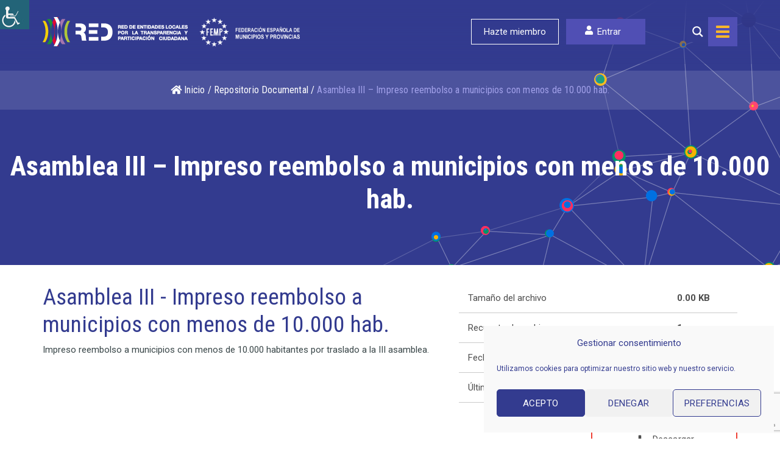

--- FILE ---
content_type: text/html; charset=UTF-8
request_url: https://redtransparenciayparticipacion.es/download/asamblea-iii-impreso-reembolso-a-municipios-con-menos-de-10-000-hab/
body_size: 26836
content:
<!DOCTYPE html>
<html lang="es-ES">
<head>
	<meta charset="UTF-8">
	<link rel="profile" href="https://gmpg.org/xfn/11">

	<meta name='robots' content='index, follow, max-image-preview:large, max-snippet:-1, max-video-preview:-1' />
	<style>img:is([sizes="auto" i], [sizes^="auto," i]) { contain-intrinsic-size: 3000px 1500px }</style>
	
	<!-- This site is optimized with the Yoast SEO plugin v24.3 - https://yoast.com/wordpress/plugins/seo/ -->
	<title>Asamblea III - Impreso reembolso a municipios con menos de 10.000 hab. - FEMP</title>
	<link rel="canonical" href="https://redtransparenciayparticipacion.es/download/asamblea-iii-impreso-reembolso-a-municipios-con-menos-de-10-000-hab/" />
	<meta property="og:locale" content="es_ES" />
	<meta property="og:type" content="article" />
	<meta property="og:title" content="Asamblea III - Impreso reembolso a municipios con menos de 10.000 hab. - FEMP" />
	<meta property="og:description" content="Impreso reembolso a municipios con menos de 10.000 habitantes por traslado a la III asamblea." />
	<meta property="og:url" content="https://redtransparenciayparticipacion.es/download/asamblea-iii-impreso-reembolso-a-municipios-con-menos-de-10-000-hab/" />
	<meta property="og:site_name" content="FEMP" />
	<meta name="twitter:card" content="summary_large_image" />
	<script type="application/ld+json" class="yoast-schema-graph">{"@context":"https://schema.org","@graph":[{"@type":"WebPage","@id":"https://redtransparenciayparticipacion.es/download/asamblea-iii-impreso-reembolso-a-municipios-con-menos-de-10-000-hab/","url":"https://redtransparenciayparticipacion.es/download/asamblea-iii-impreso-reembolso-a-municipios-con-menos-de-10-000-hab/","name":"Asamblea III - Impreso reembolso a municipios con menos de 10.000 hab. - FEMP","isPartOf":{"@id":"https://redtransparenciayparticipacion.es/#website"},"datePublished":"2021-04-29T13:25:04+00:00","dateModified":"2021-04-29T13:25:04+00:00","breadcrumb":{"@id":"https://redtransparenciayparticipacion.es/download/asamblea-iii-impreso-reembolso-a-municipios-con-menos-de-10-000-hab/#breadcrumb"},"inLanguage":"es","potentialAction":[{"@type":"ReadAction","target":["https://redtransparenciayparticipacion.es/download/asamblea-iii-impreso-reembolso-a-municipios-con-menos-de-10-000-hab/"]}]},{"@type":"BreadcrumbList","@id":"https://redtransparenciayparticipacion.es/download/asamblea-iii-impreso-reembolso-a-municipios-con-menos-de-10-000-hab/#breadcrumb","itemListElement":[{"@type":"ListItem","position":1,"name":"Home","item":"https://redtransparenciayparticipacion.es/"},{"@type":"ListItem","position":2,"name":"Asamblea III &#8211; Impreso reembolso a municipios con menos de 10.000 hab."}]},{"@type":"WebSite","@id":"https://redtransparenciayparticipacion.es/#website","url":"https://redtransparenciayparticipacion.es/","name":"FEMP","description":"","publisher":{"@id":"https://redtransparenciayparticipacion.es/#organization"},"potentialAction":[{"@type":"SearchAction","target":{"@type":"EntryPoint","urlTemplate":"https://redtransparenciayparticipacion.es/?s={search_term_string}"},"query-input":{"@type":"PropertyValueSpecification","valueRequired":true,"valueName":"search_term_string"}}],"inLanguage":"es"},{"@type":"Organization","@id":"https://redtransparenciayparticipacion.es/#organization","name":"FEMP","url":"https://redtransparenciayparticipacion.es/","logo":{"@type":"ImageObject","inLanguage":"es","@id":"https://redtransparenciayparticipacion.es/#/schema/logo/image/","url":"https://redtransparenciayparticipacion.es/wp-content/uploads/2021/02/logoFEMP.png","contentUrl":"https://redtransparenciayparticipacion.es/wp-content/uploads/2021/02/logoFEMP.png","width":300,"height":60,"caption":"FEMP"},"image":{"@id":"https://redtransparenciayparticipacion.es/#/schema/logo/image/"}}]}</script>
	<!-- / Yoast SEO plugin. -->


<link rel='dns-prefetch' href='//fonts.googleapis.com' />
<link rel='dns-prefetch' href='//use.fontawesome.com' />
<link rel='stylesheet' id='mec-select2-style-css' href='https://redtransparenciayparticipacion.es/wp-content/plugins/modern-events-calendar-lite/assets/packages/select2/select2.min.css' media='all' />
<link rel='stylesheet' id='mec-font-icons-css' href='https://redtransparenciayparticipacion.es/wp-content/plugins/modern-events-calendar-lite/assets/css/iconfonts.css' media='all' />
<link rel='stylesheet' id='mec-frontend-style-css' href='https://redtransparenciayparticipacion.es/wp-content/plugins/modern-events-calendar-lite/assets/css/frontend.min.css' media='all' />
<link rel='stylesheet' id='mec-tooltip-style-css' href='https://redtransparenciayparticipacion.es/wp-content/plugins/modern-events-calendar-lite/assets/packages/tooltip/tooltip.css' media='all' />
<link rel='stylesheet' id='mec-tooltip-shadow-style-css' href='https://redtransparenciayparticipacion.es/wp-content/plugins/modern-events-calendar-lite/assets/packages/tooltip/tooltipster-sideTip-shadow.min.css' media='all' />
<link rel='stylesheet' id='featherlight-css' href='https://redtransparenciayparticipacion.es/wp-content/plugins/modern-events-calendar-lite/assets/packages/featherlight/featherlight.css' media='all' />
<link rel='stylesheet' id='mec-lity-style-css' href='https://redtransparenciayparticipacion.es/wp-content/plugins/modern-events-calendar-lite/assets/packages/lity/lity.min.css' media='all' />
<link rel='stylesheet' id='mec-general-calendar-style-css' href='https://redtransparenciayparticipacion.es/wp-content/plugins/modern-events-calendar-lite/assets/css/mec-general-calendar.css' media='all' />
<link rel='stylesheet' id='wp-block-library-css' href='https://redtransparenciayparticipacion.es/wp-includes/css/dist/block-library/style.min.css' media='all' />
<style id='bp-login-form-style-inline-css'>
.widget_bp_core_login_widget .bp-login-widget-user-avatar{float:left}.widget_bp_core_login_widget .bp-login-widget-user-links{margin-left:70px}#bp-login-widget-form label{display:block;font-weight:600;margin:15px 0 5px;width:auto}#bp-login-widget-form input[type=password],#bp-login-widget-form input[type=text]{background-color:#fafafa;border:1px solid #d6d6d6;border-radius:0;font:inherit;font-size:100%;padding:.5em;width:100%}#bp-login-widget-form .bp-login-widget-register-link,#bp-login-widget-form .login-submit{display:inline;width:-moz-fit-content;width:fit-content}#bp-login-widget-form .bp-login-widget-register-link{margin-left:1em}#bp-login-widget-form .bp-login-widget-register-link a{filter:invert(1)}#bp-login-widget-form .bp-login-widget-pwd-link{font-size:80%}

</style>
<style id='bp-member-style-inline-css'>
[data-type="bp/member"] input.components-placeholder__input{border:1px solid #757575;border-radius:2px;flex:1 1 auto;padding:6px 8px}.bp-block-member{position:relative}.bp-block-member .member-content{display:flex}.bp-block-member .user-nicename{display:block}.bp-block-member .user-nicename a{border:none;color:currentColor;text-decoration:none}.bp-block-member .bp-profile-button{width:100%}.bp-block-member .bp-profile-button a.button{bottom:10px;display:inline-block;margin:18px 0 0;position:absolute;right:0}.bp-block-member.has-cover .item-header-avatar,.bp-block-member.has-cover .member-content,.bp-block-member.has-cover .member-description{z-index:2}.bp-block-member.has-cover .member-content,.bp-block-member.has-cover .member-description{padding-top:75px}.bp-block-member.has-cover .bp-member-cover-image{background-color:#c5c5c5;background-position:top;background-repeat:no-repeat;background-size:cover;border:0;display:block;height:150px;left:0;margin:0;padding:0;position:absolute;top:0;width:100%;z-index:1}.bp-block-member img.avatar{height:auto;width:auto}.bp-block-member.avatar-none .item-header-avatar{display:none}.bp-block-member.avatar-none.has-cover{min-height:200px}.bp-block-member.avatar-full{min-height:150px}.bp-block-member.avatar-full .item-header-avatar{width:180px}.bp-block-member.avatar-thumb .member-content{align-items:center;min-height:50px}.bp-block-member.avatar-thumb .item-header-avatar{width:70px}.bp-block-member.avatar-full.has-cover{min-height:300px}.bp-block-member.avatar-full.has-cover .item-header-avatar{width:200px}.bp-block-member.avatar-full.has-cover img.avatar{background:#fffc;border:2px solid #fff;margin-left:20px}.bp-block-member.avatar-thumb.has-cover .item-header-avatar{padding-top:75px}.entry .entry-content .bp-block-member .user-nicename a{border:none;color:currentColor;text-decoration:none}

</style>
<style id='bp-members-style-inline-css'>
[data-type="bp/members"] .components-placeholder.is-appender{min-height:0}[data-type="bp/members"] .components-placeholder.is-appender .components-placeholder__label:empty{display:none}[data-type="bp/members"] .components-placeholder input.components-placeholder__input{border:1px solid #757575;border-radius:2px;flex:1 1 auto;padding:6px 8px}[data-type="bp/members"].avatar-none .member-description{width:calc(100% - 44px)}[data-type="bp/members"].avatar-full .member-description{width:calc(100% - 224px)}[data-type="bp/members"].avatar-thumb .member-description{width:calc(100% - 114px)}[data-type="bp/members"] .member-content{position:relative}[data-type="bp/members"] .member-content .is-right{position:absolute;right:2px;top:2px}[data-type="bp/members"] .columns-2 .member-content .member-description,[data-type="bp/members"] .columns-3 .member-content .member-description,[data-type="bp/members"] .columns-4 .member-content .member-description{padding-left:44px;width:calc(100% - 44px)}[data-type="bp/members"] .columns-3 .is-right{right:-10px}[data-type="bp/members"] .columns-4 .is-right{right:-50px}.bp-block-members.is-grid{display:flex;flex-wrap:wrap;padding:0}.bp-block-members.is-grid .member-content{margin:0 1.25em 1.25em 0;width:100%}@media(min-width:600px){.bp-block-members.columns-2 .member-content{width:calc(50% - .625em)}.bp-block-members.columns-2 .member-content:nth-child(2n){margin-right:0}.bp-block-members.columns-3 .member-content{width:calc(33.33333% - .83333em)}.bp-block-members.columns-3 .member-content:nth-child(3n){margin-right:0}.bp-block-members.columns-4 .member-content{width:calc(25% - .9375em)}.bp-block-members.columns-4 .member-content:nth-child(4n){margin-right:0}}.bp-block-members .member-content{display:flex;flex-direction:column;padding-bottom:1em;text-align:center}.bp-block-members .member-content .item-header-avatar,.bp-block-members .member-content .member-description{width:100%}.bp-block-members .member-content .item-header-avatar{margin:0 auto}.bp-block-members .member-content .item-header-avatar img.avatar{display:inline-block}@media(min-width:600px){.bp-block-members .member-content{flex-direction:row;text-align:left}.bp-block-members .member-content .item-header-avatar,.bp-block-members .member-content .member-description{width:auto}.bp-block-members .member-content .item-header-avatar{margin:0}}.bp-block-members .member-content .user-nicename{display:block}.bp-block-members .member-content .user-nicename a{border:none;color:currentColor;text-decoration:none}.bp-block-members .member-content time{color:#767676;display:block;font-size:80%}.bp-block-members.avatar-none .item-header-avatar{display:none}.bp-block-members.avatar-full{min-height:190px}.bp-block-members.avatar-full .item-header-avatar{width:180px}.bp-block-members.avatar-thumb .member-content{min-height:80px}.bp-block-members.avatar-thumb .item-header-avatar{width:70px}.bp-block-members.columns-2 .member-content,.bp-block-members.columns-3 .member-content,.bp-block-members.columns-4 .member-content{display:block;text-align:center}.bp-block-members.columns-2 .member-content .item-header-avatar,.bp-block-members.columns-3 .member-content .item-header-avatar,.bp-block-members.columns-4 .member-content .item-header-avatar{margin:0 auto}.bp-block-members img.avatar{height:auto;max-width:-moz-fit-content;max-width:fit-content;width:auto}.bp-block-members .member-content.has-activity{align-items:center}.bp-block-members .member-content.has-activity .item-header-avatar{padding-right:1em}.bp-block-members .member-content.has-activity .wp-block-quote{margin-bottom:0;text-align:left}.bp-block-members .member-content.has-activity .wp-block-quote cite a,.entry .entry-content .bp-block-members .user-nicename a{border:none;color:currentColor;text-decoration:none}

</style>
<style id='bp-dynamic-members-style-inline-css'>
.bp-dynamic-block-container .item-options{font-size:.5em;margin:0 0 1em;padding:1em 0}.bp-dynamic-block-container .item-options a.selected{font-weight:600}.bp-dynamic-block-container ul.item-list{list-style:none;margin:1em 0;padding-left:0}.bp-dynamic-block-container ul.item-list li{margin-bottom:1em}.bp-dynamic-block-container ul.item-list li:after,.bp-dynamic-block-container ul.item-list li:before{content:" ";display:table}.bp-dynamic-block-container ul.item-list li:after{clear:both}.bp-dynamic-block-container ul.item-list li .item-avatar{float:left;width:60px}.bp-dynamic-block-container ul.item-list li .item{margin-left:70px}

</style>
<style id='bp-online-members-style-inline-css'>
.widget_bp_core_whos_online_widget .avatar-block,[data-type="bp/online-members"] .avatar-block{display:flex;flex-flow:row wrap}.widget_bp_core_whos_online_widget .avatar-block img,[data-type="bp/online-members"] .avatar-block img{margin:.5em}

</style>
<style id='bp-active-members-style-inline-css'>
.widget_bp_core_recently_active_widget .avatar-block,[data-type="bp/active-members"] .avatar-block{display:flex;flex-flow:row wrap}.widget_bp_core_recently_active_widget .avatar-block img,[data-type="bp/active-members"] .avatar-block img{margin:.5em}

</style>
<style id='bp-latest-activities-style-inline-css'>
.bp-latest-activities .components-flex.components-select-control select[multiple]{height:auto;padding:0 8px}.bp-latest-activities .components-flex.components-select-control select[multiple]+.components-input-control__suffix svg{display:none}.bp-latest-activities-block a,.entry .entry-content .bp-latest-activities-block a{border:none;text-decoration:none}.bp-latest-activities-block .activity-list.item-list blockquote{border:none;padding:0}.bp-latest-activities-block .activity-list.item-list blockquote .activity-item:not(.mini){box-shadow:1px 0 4px #00000026;padding:0 1em;position:relative}.bp-latest-activities-block .activity-list.item-list blockquote .activity-item:not(.mini):after,.bp-latest-activities-block .activity-list.item-list blockquote .activity-item:not(.mini):before{border-color:#0000;border-style:solid;content:"";display:block;height:0;left:15px;position:absolute;width:0}.bp-latest-activities-block .activity-list.item-list blockquote .activity-item:not(.mini):before{border-top-color:#00000026;border-width:9px;bottom:-18px;left:14px}.bp-latest-activities-block .activity-list.item-list blockquote .activity-item:not(.mini):after{border-top-color:#fff;border-width:8px;bottom:-16px}.bp-latest-activities-block .activity-list.item-list blockquote .activity-item.mini .avatar{display:inline-block;height:20px;margin-right:2px;vertical-align:middle;width:20px}.bp-latest-activities-block .activity-list.item-list footer{align-items:center;display:flex}.bp-latest-activities-block .activity-list.item-list footer img.avatar{border:none;display:inline-block;margin-right:.5em}.bp-latest-activities-block .activity-list.item-list footer .activity-time-since{font-size:90%}.bp-latest-activities-block .widget-error{border-left:4px solid #0b80a4;box-shadow:1px 0 4px #00000026}.bp-latest-activities-block .widget-error p{padding:0 1em}

</style>
<style id='bp-friends-style-inline-css'>
.bp-dynamic-block-container .item-options{font-size:.5em;margin:0 0 1em;padding:1em 0}.bp-dynamic-block-container .item-options a.selected{font-weight:600}.bp-dynamic-block-container ul.item-list{list-style:none;margin:1em 0;padding-left:0}.bp-dynamic-block-container ul.item-list li{margin-bottom:1em}.bp-dynamic-block-container ul.item-list li:after,.bp-dynamic-block-container ul.item-list li:before{content:" ";display:table}.bp-dynamic-block-container ul.item-list li:after{clear:both}.bp-dynamic-block-container ul.item-list li .item-avatar{float:left;width:60px}.bp-dynamic-block-container ul.item-list li .item{margin-left:70px}

</style>
<style id='bp-group-style-inline-css'>
[data-type="bp/group"] input.components-placeholder__input{border:1px solid #757575;border-radius:2px;flex:1 1 auto;padding:6px 8px}.bp-block-group{position:relative}.bp-block-group .group-content{display:flex}.bp-block-group .group-description{width:100%}.bp-block-group .group-description-content{margin-bottom:18px;width:100%}.bp-block-group .bp-profile-button{overflow:hidden;width:100%}.bp-block-group .bp-profile-button a.button{margin:18px 0 0}.bp-block-group.has-cover .group-content,.bp-block-group.has-cover .group-description,.bp-block-group.has-cover .item-header-avatar{z-index:2}.bp-block-group.has-cover .group-content,.bp-block-group.has-cover .group-description{padding-top:75px}.bp-block-group.has-cover .bp-group-cover-image{background-color:#c5c5c5;background-position:top;background-repeat:no-repeat;background-size:cover;border:0;display:block;height:150px;left:0;margin:0;padding:0;position:absolute;top:0;width:100%;z-index:1}.bp-block-group img.avatar{height:auto;width:auto}.bp-block-group.avatar-none .item-header-avatar{display:none}.bp-block-group.avatar-full{min-height:150px}.bp-block-group.avatar-full .item-header-avatar{width:180px}.bp-block-group.avatar-full .group-description{padding-left:35px}.bp-block-group.avatar-thumb .item-header-avatar{width:70px}.bp-block-group.avatar-thumb .item-header-avatar img.avatar{margin-top:15px}.bp-block-group.avatar-none.has-cover{min-height:200px}.bp-block-group.avatar-none.has-cover .item-header-avatar{padding-top:75px}.bp-block-group.avatar-full.has-cover{min-height:300px}.bp-block-group.avatar-full.has-cover .item-header-avatar{width:200px}.bp-block-group.avatar-full.has-cover img.avatar{background:#fffc;border:2px solid #fff;margin-left:20px}.bp-block-group.avatar-thumb:not(.has-description) .group-content{align-items:center;min-height:50px}.bp-block-group.avatar-thumb.has-cover .item-header-avatar{padding-top:75px}.bp-block-group.has-description .bp-profile-button a.button{display:block;float:right}

</style>
<style id='bp-groups-style-inline-css'>
[data-type="bp/groups"] .components-placeholder.is-appender{min-height:0}[data-type="bp/groups"] .components-placeholder.is-appender .components-placeholder__label:empty{display:none}[data-type="bp/groups"] .components-placeholder input.components-placeholder__input{border:1px solid #757575;border-radius:2px;flex:1 1 auto;padding:6px 8px}[data-type="bp/groups"].avatar-none .group-description{width:calc(100% - 44px)}[data-type="bp/groups"].avatar-full .group-description{width:calc(100% - 224px)}[data-type="bp/groups"].avatar-thumb .group-description{width:calc(100% - 114px)}[data-type="bp/groups"] .group-content{position:relative}[data-type="bp/groups"] .group-content .is-right{position:absolute;right:2px;top:2px}[data-type="bp/groups"] .columns-2 .group-content .group-description,[data-type="bp/groups"] .columns-3 .group-content .group-description,[data-type="bp/groups"] .columns-4 .group-content .group-description{padding-left:44px;width:calc(100% - 44px)}[data-type="bp/groups"] .columns-3 .is-right{right:-10px}[data-type="bp/groups"] .columns-4 .is-right{right:-50px}.bp-block-groups.is-grid{display:flex;flex-wrap:wrap;padding:0}.bp-block-groups.is-grid .group-content{margin:0 1.25em 1.25em 0;width:100%}@media(min-width:600px){.bp-block-groups.columns-2 .group-content{width:calc(50% - .625em)}.bp-block-groups.columns-2 .group-content:nth-child(2n){margin-right:0}.bp-block-groups.columns-3 .group-content{width:calc(33.33333% - .83333em)}.bp-block-groups.columns-3 .group-content:nth-child(3n){margin-right:0}.bp-block-groups.columns-4 .group-content{width:calc(25% - .9375em)}.bp-block-groups.columns-4 .group-content:nth-child(4n){margin-right:0}}.bp-block-groups .group-content{display:flex;flex-direction:column;padding-bottom:1em;text-align:center}.bp-block-groups .group-content .group-description,.bp-block-groups .group-content .item-header-avatar{width:100%}.bp-block-groups .group-content .item-header-avatar{margin:0 auto}.bp-block-groups .group-content .item-header-avatar img.avatar{display:inline-block}@media(min-width:600px){.bp-block-groups .group-content{flex-direction:row;text-align:left}.bp-block-groups .group-content .group-description,.bp-block-groups .group-content .item-header-avatar{width:auto}.bp-block-groups .group-content .item-header-avatar{margin:0}}.bp-block-groups .group-content time{color:#767676;display:block;font-size:80%}.bp-block-groups.avatar-none .item-header-avatar{display:none}.bp-block-groups.avatar-full{min-height:190px}.bp-block-groups.avatar-full .item-header-avatar{width:180px}.bp-block-groups.avatar-thumb .group-content{min-height:80px}.bp-block-groups.avatar-thumb .item-header-avatar{width:70px}.bp-block-groups.columns-2 .group-content,.bp-block-groups.columns-3 .group-content,.bp-block-groups.columns-4 .group-content{display:block;text-align:center}.bp-block-groups.columns-2 .group-content .item-header-avatar,.bp-block-groups.columns-3 .group-content .item-header-avatar,.bp-block-groups.columns-4 .group-content .item-header-avatar{margin:0 auto}.bp-block-groups img.avatar{height:auto;max-width:-moz-fit-content;max-width:fit-content;width:auto}.bp-block-groups .member-content.has-description{align-items:center}.bp-block-groups .member-content.has-description .item-header-avatar{padding-right:1em}.bp-block-groups .member-content.has-description .group-description-content{margin-bottom:0;text-align:left}

</style>
<style id='bp-dynamic-groups-style-inline-css'>
.bp-dynamic-block-container .item-options{font-size:.5em;margin:0 0 1em;padding:1em 0}.bp-dynamic-block-container .item-options a.selected{font-weight:600}.bp-dynamic-block-container ul.item-list{list-style:none;margin:1em 0;padding-left:0}.bp-dynamic-block-container ul.item-list li{margin-bottom:1em}.bp-dynamic-block-container ul.item-list li:after,.bp-dynamic-block-container ul.item-list li:before{content:" ";display:table}.bp-dynamic-block-container ul.item-list li:after{clear:both}.bp-dynamic-block-container ul.item-list li .item-avatar{float:left;width:60px}.bp-dynamic-block-container ul.item-list li .item{margin-left:70px}

</style>
<style id='bp-sitewide-notices-style-inline-css'>
.bp-sitewide-notice-block .bp-screen-reader-text,[data-type="bp/sitewide-notices"] .bp-screen-reader-text{border:0;clip:rect(0 0 0 0);height:1px;margin:-1px;overflow:hidden;padding:0;position:absolute;width:1px;word-wrap:normal!important}.bp-sitewide-notice-block [data-bp-tooltip]:after,[data-type="bp/sitewide-notices"] [data-bp-tooltip]:after{background-color:#fff;border:1px solid #737373;border-radius:1px;box-shadow:4px 4px 8px #0003;color:#333;content:attr(data-bp-tooltip);display:none;font-family:Helvetica Neue,Helvetica,Arial,san-serif;font-size:12px;font-weight:400;letter-spacing:normal;line-height:1.25;max-width:200px;opacity:0;padding:5px 8px;pointer-events:none;position:absolute;text-shadow:none;text-transform:none;transform:translateZ(0);transition:all 1.5s ease;visibility:hidden;white-space:nowrap;word-wrap:break-word;z-index:100000}.bp-sitewide-notice-block .bp-tooltip:after,[data-type="bp/sitewide-notices"] .bp-tooltip:after{left:50%;margin-top:7px;top:110%;transform:translate(-50%)}.bp-sitewide-notice-block{border-left:4px solid #ff853c;padding-left:1em;position:relative}.bp-sitewide-notice-block h2:before{background:none;border:none}.bp-sitewide-notice-block .dismiss-notice{background-color:#0000;border:1px solid #ff853c;color:#ff853c;display:block;padding:.2em .5em;position:absolute;right:.5em;top:.5em;width:-moz-fit-content;width:fit-content}.bp-sitewide-notice-block .dismiss-notice:hover{background-color:#ff853c;color:#fff}

</style>
<style id='classic-theme-styles-inline-css'>
/*! This file is auto-generated */
.wp-block-button__link{color:#fff;background-color:#32373c;border-radius:9999px;box-shadow:none;text-decoration:none;padding:calc(.667em + 2px) calc(1.333em + 2px);font-size:1.125em}.wp-block-file__button{background:#32373c;color:#fff;text-decoration:none}
</style>
<style id='global-styles-inline-css'>
:root{--wp--preset--aspect-ratio--square: 1;--wp--preset--aspect-ratio--4-3: 4/3;--wp--preset--aspect-ratio--3-4: 3/4;--wp--preset--aspect-ratio--3-2: 3/2;--wp--preset--aspect-ratio--2-3: 2/3;--wp--preset--aspect-ratio--16-9: 16/9;--wp--preset--aspect-ratio--9-16: 9/16;--wp--preset--color--black: #000000;--wp--preset--color--cyan-bluish-gray: #abb8c3;--wp--preset--color--white: #ffffff;--wp--preset--color--pale-pink: #f78da7;--wp--preset--color--vivid-red: #cf2e2e;--wp--preset--color--luminous-vivid-orange: #ff6900;--wp--preset--color--luminous-vivid-amber: #fcb900;--wp--preset--color--light-green-cyan: #7bdcb5;--wp--preset--color--vivid-green-cyan: #00d084;--wp--preset--color--pale-cyan-blue: #8ed1fc;--wp--preset--color--vivid-cyan-blue: #0693e3;--wp--preset--color--vivid-purple: #9b51e0;--wp--preset--gradient--vivid-cyan-blue-to-vivid-purple: linear-gradient(135deg,rgba(6,147,227,1) 0%,rgb(155,81,224) 100%);--wp--preset--gradient--light-green-cyan-to-vivid-green-cyan: linear-gradient(135deg,rgb(122,220,180) 0%,rgb(0,208,130) 100%);--wp--preset--gradient--luminous-vivid-amber-to-luminous-vivid-orange: linear-gradient(135deg,rgba(252,185,0,1) 0%,rgba(255,105,0,1) 100%);--wp--preset--gradient--luminous-vivid-orange-to-vivid-red: linear-gradient(135deg,rgba(255,105,0,1) 0%,rgb(207,46,46) 100%);--wp--preset--gradient--very-light-gray-to-cyan-bluish-gray: linear-gradient(135deg,rgb(238,238,238) 0%,rgb(169,184,195) 100%);--wp--preset--gradient--cool-to-warm-spectrum: linear-gradient(135deg,rgb(74,234,220) 0%,rgb(151,120,209) 20%,rgb(207,42,186) 40%,rgb(238,44,130) 60%,rgb(251,105,98) 80%,rgb(254,248,76) 100%);--wp--preset--gradient--blush-light-purple: linear-gradient(135deg,rgb(255,206,236) 0%,rgb(152,150,240) 100%);--wp--preset--gradient--blush-bordeaux: linear-gradient(135deg,rgb(254,205,165) 0%,rgb(254,45,45) 50%,rgb(107,0,62) 100%);--wp--preset--gradient--luminous-dusk: linear-gradient(135deg,rgb(255,203,112) 0%,rgb(199,81,192) 50%,rgb(65,88,208) 100%);--wp--preset--gradient--pale-ocean: linear-gradient(135deg,rgb(255,245,203) 0%,rgb(182,227,212) 50%,rgb(51,167,181) 100%);--wp--preset--gradient--electric-grass: linear-gradient(135deg,rgb(202,248,128) 0%,rgb(113,206,126) 100%);--wp--preset--gradient--midnight: linear-gradient(135deg,rgb(2,3,129) 0%,rgb(40,116,252) 100%);--wp--preset--font-size--small: 13px;--wp--preset--font-size--medium: 20px;--wp--preset--font-size--large: 36px;--wp--preset--font-size--x-large: 42px;--wp--preset--spacing--20: 0.44rem;--wp--preset--spacing--30: 0.67rem;--wp--preset--spacing--40: 1rem;--wp--preset--spacing--50: 1.5rem;--wp--preset--spacing--60: 2.25rem;--wp--preset--spacing--70: 3.38rem;--wp--preset--spacing--80: 5.06rem;--wp--preset--shadow--natural: 6px 6px 9px rgba(0, 0, 0, 0.2);--wp--preset--shadow--deep: 12px 12px 50px rgba(0, 0, 0, 0.4);--wp--preset--shadow--sharp: 6px 6px 0px rgba(0, 0, 0, 0.2);--wp--preset--shadow--outlined: 6px 6px 0px -3px rgba(255, 255, 255, 1), 6px 6px rgba(0, 0, 0, 1);--wp--preset--shadow--crisp: 6px 6px 0px rgba(0, 0, 0, 1);}:where(.is-layout-flex){gap: 0.5em;}:where(.is-layout-grid){gap: 0.5em;}body .is-layout-flex{display: flex;}.is-layout-flex{flex-wrap: wrap;align-items: center;}.is-layout-flex > :is(*, div){margin: 0;}body .is-layout-grid{display: grid;}.is-layout-grid > :is(*, div){margin: 0;}:where(.wp-block-columns.is-layout-flex){gap: 2em;}:where(.wp-block-columns.is-layout-grid){gap: 2em;}:where(.wp-block-post-template.is-layout-flex){gap: 1.25em;}:where(.wp-block-post-template.is-layout-grid){gap: 1.25em;}.has-black-color{color: var(--wp--preset--color--black) !important;}.has-cyan-bluish-gray-color{color: var(--wp--preset--color--cyan-bluish-gray) !important;}.has-white-color{color: var(--wp--preset--color--white) !important;}.has-pale-pink-color{color: var(--wp--preset--color--pale-pink) !important;}.has-vivid-red-color{color: var(--wp--preset--color--vivid-red) !important;}.has-luminous-vivid-orange-color{color: var(--wp--preset--color--luminous-vivid-orange) !important;}.has-luminous-vivid-amber-color{color: var(--wp--preset--color--luminous-vivid-amber) !important;}.has-light-green-cyan-color{color: var(--wp--preset--color--light-green-cyan) !important;}.has-vivid-green-cyan-color{color: var(--wp--preset--color--vivid-green-cyan) !important;}.has-pale-cyan-blue-color{color: var(--wp--preset--color--pale-cyan-blue) !important;}.has-vivid-cyan-blue-color{color: var(--wp--preset--color--vivid-cyan-blue) !important;}.has-vivid-purple-color{color: var(--wp--preset--color--vivid-purple) !important;}.has-black-background-color{background-color: var(--wp--preset--color--black) !important;}.has-cyan-bluish-gray-background-color{background-color: var(--wp--preset--color--cyan-bluish-gray) !important;}.has-white-background-color{background-color: var(--wp--preset--color--white) !important;}.has-pale-pink-background-color{background-color: var(--wp--preset--color--pale-pink) !important;}.has-vivid-red-background-color{background-color: var(--wp--preset--color--vivid-red) !important;}.has-luminous-vivid-orange-background-color{background-color: var(--wp--preset--color--luminous-vivid-orange) !important;}.has-luminous-vivid-amber-background-color{background-color: var(--wp--preset--color--luminous-vivid-amber) !important;}.has-light-green-cyan-background-color{background-color: var(--wp--preset--color--light-green-cyan) !important;}.has-vivid-green-cyan-background-color{background-color: var(--wp--preset--color--vivid-green-cyan) !important;}.has-pale-cyan-blue-background-color{background-color: var(--wp--preset--color--pale-cyan-blue) !important;}.has-vivid-cyan-blue-background-color{background-color: var(--wp--preset--color--vivid-cyan-blue) !important;}.has-vivid-purple-background-color{background-color: var(--wp--preset--color--vivid-purple) !important;}.has-black-border-color{border-color: var(--wp--preset--color--black) !important;}.has-cyan-bluish-gray-border-color{border-color: var(--wp--preset--color--cyan-bluish-gray) !important;}.has-white-border-color{border-color: var(--wp--preset--color--white) !important;}.has-pale-pink-border-color{border-color: var(--wp--preset--color--pale-pink) !important;}.has-vivid-red-border-color{border-color: var(--wp--preset--color--vivid-red) !important;}.has-luminous-vivid-orange-border-color{border-color: var(--wp--preset--color--luminous-vivid-orange) !important;}.has-luminous-vivid-amber-border-color{border-color: var(--wp--preset--color--luminous-vivid-amber) !important;}.has-light-green-cyan-border-color{border-color: var(--wp--preset--color--light-green-cyan) !important;}.has-vivid-green-cyan-border-color{border-color: var(--wp--preset--color--vivid-green-cyan) !important;}.has-pale-cyan-blue-border-color{border-color: var(--wp--preset--color--pale-cyan-blue) !important;}.has-vivid-cyan-blue-border-color{border-color: var(--wp--preset--color--vivid-cyan-blue) !important;}.has-vivid-purple-border-color{border-color: var(--wp--preset--color--vivid-purple) !important;}.has-vivid-cyan-blue-to-vivid-purple-gradient-background{background: var(--wp--preset--gradient--vivid-cyan-blue-to-vivid-purple) !important;}.has-light-green-cyan-to-vivid-green-cyan-gradient-background{background: var(--wp--preset--gradient--light-green-cyan-to-vivid-green-cyan) !important;}.has-luminous-vivid-amber-to-luminous-vivid-orange-gradient-background{background: var(--wp--preset--gradient--luminous-vivid-amber-to-luminous-vivid-orange) !important;}.has-luminous-vivid-orange-to-vivid-red-gradient-background{background: var(--wp--preset--gradient--luminous-vivid-orange-to-vivid-red) !important;}.has-very-light-gray-to-cyan-bluish-gray-gradient-background{background: var(--wp--preset--gradient--very-light-gray-to-cyan-bluish-gray) !important;}.has-cool-to-warm-spectrum-gradient-background{background: var(--wp--preset--gradient--cool-to-warm-spectrum) !important;}.has-blush-light-purple-gradient-background{background: var(--wp--preset--gradient--blush-light-purple) !important;}.has-blush-bordeaux-gradient-background{background: var(--wp--preset--gradient--blush-bordeaux) !important;}.has-luminous-dusk-gradient-background{background: var(--wp--preset--gradient--luminous-dusk) !important;}.has-pale-ocean-gradient-background{background: var(--wp--preset--gradient--pale-ocean) !important;}.has-electric-grass-gradient-background{background: var(--wp--preset--gradient--electric-grass) !important;}.has-midnight-gradient-background{background: var(--wp--preset--gradient--midnight) !important;}.has-small-font-size{font-size: var(--wp--preset--font-size--small) !important;}.has-medium-font-size{font-size: var(--wp--preset--font-size--medium) !important;}.has-large-font-size{font-size: var(--wp--preset--font-size--large) !important;}.has-x-large-font-size{font-size: var(--wp--preset--font-size--x-large) !important;}
:where(.wp-block-post-template.is-layout-flex){gap: 1.25em;}:where(.wp-block-post-template.is-layout-grid){gap: 1.25em;}
:where(.wp-block-columns.is-layout-flex){gap: 2em;}:where(.wp-block-columns.is-layout-grid){gap: 2em;}
:root :where(.wp-block-pullquote){font-size: 1.5em;line-height: 1.6;}
</style>
<link rel='stylesheet' id='wpml-blocks-css' href='https://redtransparenciayparticipacion.es/wp-content/plugins/sitepress-multilingual-cms/dist/css/blocks/styles.css' media='all' />
<link rel='stylesheet' id='bbp-default-css' href='https://redtransparenciayparticipacion.es/wp-content/plugins/bbpress/templates/default/css/bbpress.min.css' media='all' />
<link rel='stylesheet' id='contact-form-7-css' href='https://redtransparenciayparticipacion.es/wp-content/plugins/contact-form-7/includes/css/styles.css' media='all' />
<link rel='stylesheet' id='wpdm-font-awesome-css' href='https://redtransparenciayparticipacion.es/wp-content/plugins/download-manager/assets/fontawesome/css/all.min.css' media='all' />
<link rel='stylesheet' id='wpdm-front-bootstrap-css' href='https://redtransparenciayparticipacion.es/wp-content/plugins/download-manager/assets/bootstrap/css/bootstrap.min.css' media='all' />
<link rel='stylesheet' id='wpdm-front-css' href='https://redtransparenciayparticipacion.es/wp-content/plugins/download-manager/assets/css/front.css' media='all' />
<link rel='stylesheet' id='wpa-css-css' href='https://redtransparenciayparticipacion.es/wp-content/plugins/honeypot/includes/css/wpa.css' media='all' />
<link rel='stylesheet' id='osom-ml-style-css' href='https://redtransparenciayparticipacion.es/wp-content/plugins/osom-modal-login//assets/css/osom-modal-login.css' media='all' />
<link rel='stylesheet' id='dashicons-css' href='https://redtransparenciayparticipacion.es/wp-includes/css/dashicons.min.css' media='all' />
<link rel='stylesheet' id='wpah-front-styles-css' href='https://redtransparenciayparticipacion.es/wp-content/plugins/wp-accessibility-helper/assets/css/wp-accessibility-helper.min.css' media='all' />
<link rel='stylesheet' id='cmplz-general-css' href='https://redtransparenciayparticipacion.es/wp-content/plugins/complianz-gdpr/assets/css/cookieblocker.min.css' media='all' />
<link rel='stylesheet' id='wp-mapit-leaflet-css-css' href='https://redtransparenciayparticipacion.es/wp-content/plugins/wp-mapit/wp_mapit/css/leaflet.css' media='all' />
<link rel='stylesheet' id='wp-mapit-leaflet-responsive-popup-css-css' href='https://redtransparenciayparticipacion.es/wp-content/plugins/wp-mapit/wp_mapit/css/leaflet.responsive.popup.css' media='all' />
<link rel='stylesheet' id='wp-mapit-leaflet-gesture-handling-css-css' href='https://redtransparenciayparticipacion.es/wp-content/plugins/wp-mapit/wp_mapit/css/leaflet-gesture-handling.css' media='all' />
<link rel='stylesheet' id='wp-mapit-leaflet-fullscreen-css-css' href='https://redtransparenciayparticipacion.es/wp-content/plugins/wp-mapit/wp_mapit/css/leaflet.fullscreen.css' media='all' />
<link rel='stylesheet' id='wp-mapit-css-css' href='https://redtransparenciayparticipacion.es/wp-content/plugins/wp-mapit/wp_mapit/css/wp_mapit.css' media='all' />
<link rel='stylesheet' id='talento-style-css' href='https://redtransparenciayparticipacion.es/wp-content/themes/mandrake-theme/style.min.css' media='all' />
<link rel='stylesheet' id='talento-icons-css' href='https://redtransparenciayparticipacion.es/wp-content/themes/mandrake-theme/css/talento-icons.min.css' media='all' />
<link rel='stylesheet' id='talento-fonts-css' href='//fonts.googleapis.com/css?family=Roboto+Condensed%3Aregular%2Citalic%2C700%7CRoboto%3Aregular%2Citalic%2C700%26subset%3Dlatin%2C' media='screen' />
<link rel='stylesheet' id='parent-style-css' href='https://redtransparenciayparticipacion.es/wp-content/themes/mandrake-theme/style.css' media='all' />
<link rel='stylesheet' id='child-style-css' href='https://redtransparenciayparticipacion.es/wp-content/themes/mini-mandrake/style.css' media='all' />
<link rel='stylesheet' id='load-fa-css' href='https://use.fontawesome.com/releases/v5.3.1/css/all.css' media='all' />
<link rel='stylesheet' id='wpdreams-ajaxsearchpro-instances-css' href='https://redtransparenciayparticipacion.es/wp-content/uploads/asp_upload/style.instances-ho-po-no-da-au-se.css' media='all' />
<script id="wpml-cookie-js-extra">
/* <![CDATA[ */
var wpml_cookies = {"wp-wpml_current_language":{"value":"es","expires":1,"path":"\/"}};
var wpml_cookies = {"wp-wpml_current_language":{"value":"es","expires":1,"path":"\/"}};
/* ]]> */
</script>
<script src="https://redtransparenciayparticipacion.es/wp-content/plugins/sitepress-multilingual-cms/res/js/cookies/language-cookie.js" id="wpml-cookie-js" defer="defer" data-wp-strategy="defer"></script>
<script src="https://redtransparenciayparticipacion.es/wp-includes/js/jquery/jquery.min.js" id="jquery-core-js"></script>
<script src="https://redtransparenciayparticipacion.es/wp-includes/js/jquery/jquery-migrate.min.js" id="jquery-migrate-js"></script>
<script src="https://redtransparenciayparticipacion.es/wp-content/plugins/google-analytics-for-wordpress/assets/js/frontend-gtag.min.js" id="monsterinsights-frontend-script-js" async="async" data-wp-strategy="async"></script>
<script data-cfasync="false" data-wpfc-render="false" id='monsterinsights-frontend-script-js-extra'>/* <![CDATA[ */
var monsterinsights_frontend = {"js_events_tracking":"true","download_extensions":"doc,pdf,ppt,zip,xls,docx,pptx,xlsx","inbound_paths":"[{\"path\":\"\\\/go\\\/\",\"label\":\"affiliate\"},{\"path\":\"\\\/recommend\\\/\",\"label\":\"affiliate\"}]","home_url":"https:\/\/redtransparenciayparticipacion.es","hash_tracking":"false","v4_id":"G-V26XZLJTWM"};/* ]]> */
</script>
<script src="https://redtransparenciayparticipacion.es/wp-content/plugins/download-manager/assets/js/jquery.dataTables.min.js" id="wpdm-datatable-js"></script>
<script src="https://redtransparenciayparticipacion.es/wp-content/plugins/download-manager/assets/bootstrap/js/bootstrap.bundle.min.js" id="wpdm-front-bootstrap-js"></script>
<script id="frontjs-js-extra">
/* <![CDATA[ */
var wpdm_url = {"home":"https:\/\/redtransparenciayparticipacion.es\/","site":"https:\/\/redtransparenciayparticipacion.es\/","ajax":"https:\/\/redtransparenciayparticipacion.es\/wp-admin\/admin-ajax.php"};
var wpdm_asset = {"spinner":"<i class=\"fas fa-sun fa-spin\"><\/i>"};
/* ]]> */
</script>
<script src="https://redtransparenciayparticipacion.es/wp-content/plugins/download-manager/assets/js/front.js" id="frontjs-js"></script>
<script src="https://redtransparenciayparticipacion.es/wp-content/plugins/download-manager/assets/js/chosen.jquery.min.js" id="jquery-choosen-js"></script>
<meta name="generator" content="WPML ver:4.6.15 stt:2;" />

	<script>var ajaxurl = 'https://redtransparenciayparticipacion.es/wp-admin/admin-ajax.php';</script>


        <script>
            var wpdm_site_url = 'https://redtransparenciayparticipacion.es/';
            var wpdm_home_url = 'https://redtransparenciayparticipacion.es/';
            var ajax_url = 'https://redtransparenciayparticipacion.es/wp-admin/admin-ajax.php';
            var wpdm_ajax_url = 'https://redtransparenciayparticipacion.es/wp-admin/admin-ajax.php';
            var wpdm_ajax_popup = '0';
        </script>
        <style>
            .wpdm-download-link.btn.btn-primary.{
                border-radius: 4px;
            }
        </style>


        			<style>.cmplz-hidden {
					display: none !important;
				}</style>	<meta name="viewport" content="width=device-width, initial-scale=1">
                <link href='//fonts.googleapis.com/css?family=Open+Sans:300|Open+Sans:400|Open+Sans:700' rel='stylesheet'>
                                <link href='//fonts.googleapis.com/css?family=Lato:300|Lato:400|Lato:700' rel='stylesheet'>
                <style>.recentcomments a{display:inline !important;padding:0 !important;margin:0 !important;}</style>            <style>
                <!--
                @font-face {
                    font-family: 'asppsicons2';
                    src: url('https://redtransparenciayparticipacion.es/wp-content/plugins/ajax-search-pro/css/fonts/icons/icons2.eot');
                    src: url('https://redtransparenciayparticipacion.es/wp-content/plugins/ajax-search-pro/css/fonts/icons/icons2.eot?#iefix') format('embedded-opentype'),
                    url('https://redtransparenciayparticipacion.es/wp-content/plugins/ajax-search-pro/css/fonts/icons/icons2.woff2') format('woff2'),
                    url('https://redtransparenciayparticipacion.es/wp-content/plugins/ajax-search-pro/css/fonts/icons/icons2.woff') format('woff'),
                    url('https://redtransparenciayparticipacion.es/wp-content/plugins/ajax-search-pro/css/fonts/icons/icons2.ttf') format('truetype'),
                    url('https://redtransparenciayparticipacion.es/wp-content/plugins/ajax-search-pro/css/fonts/icons/icons2.svg#icons') format('svg');
                    font-weight: normal;
                    font-style: normal;
                }
                                .asp_m{height: 0;}                -->
            </style>
                        <script>
                if ( typeof _ASP !== "undefined" && _ASP !== null && typeof _ASP.initialize !== "undefined" )
                    _ASP.initialize();
            </script>
            
<style id="talento-custom-css">
a,a:visited,.main-navigation .current a,.main-navigation .current_page_item > a,.main-navigation .current-menu-item > a,.main-navigation .current_page_ancestor > a,.main-navigation .current-menu-ancestor > a,.site-content .post-navigation a:hover,.comment-navigation a:hover,.footer-menu .menu li a:hover,.footer-menu .menu li a:hover:before,.breadcrumbs a:hover,.widget-area .widget a:hover,.site-footer .widget a:hover,.widget #wp-calendar tfoot #prev a:hover,.widget #wp-calendar tfoot #next a:hover,.entry-meta > span a:hover,.site-content .more-wrapper a:hover,.yarpp-related ol li .related-post-title:hover,.related-posts-section ol li .related-post-title:hover,.yarpp-related ol li .related-post-date:hover,.related-posts-section ol li .related-post-date:hover,.author-box .author-description span a:hover,.comment-list .comment .comment-reply-link:hover,.comment-list .pingback .comment-reply-link:hover,.comment-reply-title #cancel-comment-reply-link:hover,#commentform .comment-notes a:hover,#commentform .logged-in-as a:hover,.site-footer .site-info a:hover{color:#333b8f;}button,.button,.pagination .page-numbers:hover,.pagination .page-numbers:focus,.pagination .current,#infinite-handle span button,#infinite-handle span button:hover,.added_to_cart,input[type="button"],input[type="reset"],input[type="submit"],.main-navigation ul .menu-button a,.page-links .post-page-numbers:hover,.page-links .post-page-numbers.current,.tags-links a:hover,#page .widget_tag_cloud a:hover{background:#333b8f;}.button:hover,#infinite-handle span button:hover,button:hover,.added_to_cart:hover,input[type="button"]:hover,input[type="reset"]:hover,input[type="submit"]:hover,.main-navigation ul .menu-button a:hover{background-color:rgba(51, 59, 143, 0.8);}blockquote{border-color:#333b8f;}h1,h2,h3,h4,h5,h6,table th,label,fieldset legend,.main-navigation li a,#mobile-navigation ul li a,#mobile-navigation ul li .dropdown-toggle,.comment-navigation a,.widget #wp-calendar caption,.widget #wp-calendar tfoot #prev a,.widget #wp-calendar tfoot #next a,.site-content .entry-title,.site-content .entry-title a,.site-content .more-wrapper a,.page-links .page-links-title,.comment-list .comment .author,.comment-list .pingback .author,.comment-list .comment .author a,.comment-list .pingback .author a,.comment-list .comment .comment-reply-link,.comment-list .pingback .comment-reply-link{color:#333b8f;}.site-header .site-branding .site-title a{color:#333b8f;}#mobile-menu-button span{background:#333b8f;}.main-navigation .search-icon svg path,.site-header #header-search #close-search svg path{fill:#333b8f;}body,button,input,select,textarea,blockquote cite,a:hover,a:focus,a:active,.main-navigation li:hover > a,.main-navigation li.focus > a,#mobile-navigation ul li a:hover,#mobile-navigation ul li .dropdown-toggle:hover,.pagination .page-numbers,.pagination .page-numbers:visited,.site-content .post-navigation a,.entry-title a:hover,.page-links .page-links-title:hover,.page-links a span,.tags-links a,#page .widget_tag_cloud a,.author-box .author-description span a,.comment-list .comment,.comment-list .pingback,.comment-list .comment .author a:hover,.comment-list .pingback .author a:hover,#commentform .comment-notes a,#commentform .logged-in-as a,#commentform .comment-subscription-form label,.widget-area .widget a,.site-footer .widget a,.site-header .shopping-cart-dropdown .widget li a{color:#3a4749;}.site-header .site-branding .site-description{color:#3a4749;}abbr,acronym{border-color:#3a4749;}.main-navigation .search-icon svg:hover path,.site-header #header-search #close-search svg:hover path{fill:#3a4749;}.site-content .post-navigation a .sub-title,.breadcrumbs,.breadcrumbs a,.entry-meta > span,.entry-meta > span:after,.yarpp-related ol li .related-post-date,.related-posts-section ol li .related-post-date,.comment-list .comment .date,.comment-list .pingback .date,.comment-reply-title #cancel-comment-reply-link{color:#56596b;}.search-form button[type="submit"] svg path{fill:#56596b;}h1,h2,h3,h4,h5,h6,fieldset legend,.main-navigation li,#mobile-navigation ul li{font-family:"Roboto Condensed","Helvetica Neue",sans-serif;}.site-header .site-branding .site-title,.site-header .site-branding .site-description{font-family:"Roboto Condensed","Helvetica Neue",sans-serif;}body,button,input,select,textarea,.comment-reply-title #cancel-comment-reply-link{font-family:"Roboto","Helvetica Neue",sans-serif;}
@media (max-width:19200px){#masthead.mobile-menu .main-navigation .shopping-cart,#masthead.mobile-menu .main-navigation .search-icon{display:none;}#masthead.mobile-menu #mobile-menu-button{display:inline-block;}}
@media (min-width:19201px){.site-header #mobile-navigation{display:none !important;}}
</style>
<link rel="icon" href="https://redtransparenciayparticipacion.es/wp-content/uploads/2021/02/cropped-favicon-32x32.png" sizes="32x32" />
<link rel="icon" href="https://redtransparenciayparticipacion.es/wp-content/uploads/2021/02/cropped-favicon-192x192.png" sizes="192x192" />
<link rel="apple-touch-icon" href="https://redtransparenciayparticipacion.es/wp-content/uploads/2021/02/cropped-favicon-180x180.png" />
<meta name="msapplication-TileImage" content="https://redtransparenciayparticipacion.es/wp-content/uploads/2021/02/cropped-favicon-270x270.png" />
		<style id="wp-custom-css">
			
/*-- Correcciones cabecera --*/
@media (max-width: 880px) {

/*	header *{ border: solid red 1px !important;} */
  
    /*header branding*/
    header#masthead .site-branding {
        display: flex;
        flex-wrap: wrap;
        justify-content: center !important;
    }

     header#masthead .site-branding a img{
         height:7vw;
         min-height:45px;
         width:auto !important;
     }


    /* header botones*/
    header#masthead .site-header-inner {
        display: block;
    }

    header#masthead .site-header-inner nav {
        display: flex;
        flex-wrap: wrap;
        justify-content: center !important;
    }

}



/* ancho mínimo de dispositivo*/
body{min-width:320px;}

/* otros detalles */

::selection{
	background:var(--blueberry);
	color:white;
}		</style>
		<meta name="generator" content="WordPress Download Manager 3.1.27" />
            <style>
                                @import url('https://fonts.googleapis.com/css?family=Rubik:400,500');
                


                .w3eden .fetfont,
                .w3eden .btn,
                .w3eden .btn.wpdm-front h3.title,
                .w3eden .wpdm-social-lock-box .IN-widget a span:last-child,
                .w3eden #xfilelist .panel-heading,
                .w3eden .wpdm-frontend-tabs a,
                .w3eden .alert:before,
                .w3eden .panel .panel-heading,
                .w3eden .discount-msg,
                .w3eden .panel.dashboard-panel h3,
                .w3eden #wpdm-dashboard-sidebar .list-group-item,
                .w3eden #package-description .wp-switch-editor,
                .w3eden .w3eden.author-dashbboard .nav.nav-tabs li a,
                .w3eden .wpdm_cart thead th,
                .w3eden #csp .list-group-item,
                .w3eden .modal-title {
                    font-family: Rubik, -apple-system, BlinkMacSystemFont, "Segoe UI", Roboto, Helvetica, Arial, sans-serif, "Apple Color Emoji", "Segoe UI Emoji", "Segoe UI Symbol";
                    text-transform: uppercase;
                    font-weight: 500;
                }
                .w3eden #csp .list-group-item{
                    text-transform: unset;
                }
            </style>
                    <style>

            :root{
                --color-primary: #4a8eff;
                --color-primary-rgb: 74, 142, 255;
                --color-primary-hover: #4a8eff;
                --color-primary-active: #4a8eff;
                --color-secondary: #6c757d;
                --color-secondary-rgb: 108, 117, 125;
                --color-secondary-hover: #6c757d;
                --color-secondary-active: #6c757d;
                --color-success: #18ce0f;
                --color-success-rgb: 24, 206, 15;
                --color-success-hover: #18ce0f;
                --color-success-active: #18ce0f;
                --color-info: #2CA8FF;
                --color-info-rgb: 44, 168, 255;
                --color-info-hover: #2CA8FF;
                --color-info-active: #2CA8FF;
                --color-warning: #FFB236;
                --color-warning-rgb: 255, 178, 54;
                --color-warning-hover: #FFB236;
                --color-warning-active: #FFB236;
                --color-danger: #ff5062;
                --color-danger-rgb: 255, 80, 98;
                --color-danger-hover: #ff5062;
                --color-danger-active: #ff5062;
                --color-green: #30b570;
                --color-blue: #0073ff;
                --color-purple: #8557D3;
                --color-red: #ff5062;
                --color-muted: rgba(69, 89, 122, 0.6);
                --wpdm-font: Rubik, -apple-system, BlinkMacSystemFont, "Segoe UI", Roboto, Helvetica, Arial, sans-serif, "Apple Color Emoji", "Segoe UI Emoji", "Segoe UI Symbol";
            }
            .wpdm-download-link.btn.btn-primary{
                border-radius: 4px;
            }


        </style>
        <style>:root,::before,::after{--mec-color-skin: #ff664f;--mec-color-skin-rgba-1: rgba(255,102,79,.25);--mec-color-skin-rgba-2: rgba(255,102,79,.5);--mec-color-skin-rgba-3: rgba(255,102,79,.75);--mec-color-skin-rgba-4: rgba(255,102,79,.11);--mec-primary-border-radius: 3px;--mec-secondary-border-radius: 3px;--mec-container-normal-width: 1196px;--mec-container-large-width: 1690px;--mec-fes-main-color: #40d9f1;--mec-fes-main-color-rgba-1: rgba(64, 217, 241, 0.12);--mec-fes-main-color-rgba-2: rgba(64, 217, 241, 0.23);--mec-fes-main-color-rgba-3: rgba(64, 217, 241, 0.03);--mec-fes-main-color-rgba-4: rgba(64, 217, 241, 0.3);--mec-fes-main-color-rgba-5: rgb(64 217 241 / 7%);--mec-fes-main-color-rgba-6: rgba(64, 217, 241, 0.2);--mec-fluent-main-color: #ade7ff;--mec-fluent-main-color-rgba-1: rgba(173, 231, 255, 0.3);--mec-fluent-main-color-rgba-2: rgba(173, 231, 255, 0.8);--mec-fluent-main-color-rgba-3: rgba(173, 231, 255, 0.1);--mec-fluent-main-color-rgba-4: rgba(173, 231, 255, 0.2);--mec-fluent-main-color-rgba-5: rgba(173, 231, 255, 0.7);--mec-fluent-main-color-rgba-6: rgba(173, 231, 255, 0.7);--mec-fluent-bold-color: #00acf8;--mec-fluent-bg-hover-color: #ebf9ff;--mec-fluent-bg-color: #f5f7f8;--mec-fluent-second-bg-color: #d6eef9;}</style></head>

<body data-cmplz=1 class="bp-legacy wpdmpro-template-default single single-wpdmpro postid-1703 wp-custom-logo mec-theme-mandrake-theme chrome osx wp-accessibility-helper accessibility-contrast_mode_on wah_fstype_rem accessibility-location-left bm-messages-light css3-animations no-js page-layout-default sidebar no-topbar">

<script id="bbp-swap-no-js-body-class">
	document.body.className = document.body.className.replace( 'bbp-no-js', 'bbp-js' );
</script>

<a class="hideAccessible" href="#accesskey_menuNav" title="accesskey_menuNav" accesskey="3" target="_self"></a>

<div id="page" class="site">
	<a class="skip-link screen-reader-text" href="#content">Skip to content</a>

		
		
		<header id="masthead" class="site-header sticky mobile-menu" >
			<!--Código para cargar widget Top-header-->
			    			<div class="talento-container">

					
					<div class="site-header-inner">

						<div class="site-branding">
							<a href="https://redtransparenciayparticipacion.es/" rel="home">
			<span class="screen-reader-text">Home</span><img width="238" height="48" src="https://redtransparenciayparticipacion.es/wp-content/uploads/2021/10/Logo-Red-Transparencia-Y-Participacion.png" class="custom-logo" alt="" decoding="async" /></a>							<a class="logofemp" href="http://www.femp.es" target="_blank" title="Visitar la página de FEMP"><img src="/wp-content/uploads/2021/05/logo-femp-completo.png" alt="FEMP - Federación Española de Municipios y Provincias" style="width: 11rem;"></a>	
						</div><!-- .site-branding -->
						
						<nav id="site-navigation" class="main-navigation">

							
								
																											<a href="/registro" class="miembro">Hazte miembro</a>
										<span class="alogin"><a href="#login" title="login" > <a href="/login" class="lrm-login">Entrar</a> </a></span>										
																		<!---<a href="#" class="buscador">
										<span class="fas fa-search" aria-hidden="true"></span>
										<span class="sr-only">Buscar</span>
									</a>-->
									<div class='asp_w asp_m asp_m_1 asp_m_1_1 wpdreams_asp_sc wpdreams_asp_sc-1 ajaxsearchpro asp_main_container  asp_compact'
     data-id="1"
     data-name="buscador_general"
      asp-compact="closed"     data-instance="1"
     id='ajaxsearchpro1_1'>
<div class="probox">
    
    <div class='promagnifier'>
        	    <div class='asp_text_button hiddend'>
		    Buscar	    </div>
        <div class='innericon'>
            <svg xmlns="http://www.w3.org/2000/svg" width="512" height="512" viewBox="0 0 512 512"><path d="M460.355 421.59l-106.51-106.512c20.04-27.553 31.884-61.437 31.884-98.037C385.73 124.935 310.792 50 218.685 50c-92.106 0-167.04 74.934-167.04 167.04 0 92.107 74.935 167.042 167.04 167.042 34.912 0 67.352-10.773 94.184-29.158L419.945 462l40.41-40.41zM100.63 217.04c0-65.095 52.96-118.055 118.056-118.055 65.098 0 118.057 52.96 118.057 118.056 0 65.097-52.96 118.057-118.057 118.057-65.096 0-118.055-52.96-118.055-118.056z"/></svg>        </div>
	    <div class="asp_clear"></div>
    </div>

    
    
    <div class='prosettings hiddend' style='display:none;' data-opened=0>
                <div class='innericon'>
            <svg xmlns="http://www.w3.org/2000/svg" width="512" height="512" viewBox="0 0 512 512"><path id="control-panel-4-icon" d="M170 294c0 33.138-26.862 60-60 60-33.137 0-60-26.862-60-60 0-33.137 26.863-60 60-60 33.138 0 60 26.863 60 60zm-60 90c-6.872 0-13.565-.777-20-2.243V422c0 11.046 8.954 20 20 20s20-8.954 20-20v-40.243c-6.435 1.466-13.128 2.243-20 2.243zm0-180c6.872 0 13.565.777 20 2.243V90c0-11.046-8.954-20-20-20s-20 8.954-20 20v116.243c6.435-1.466 13.128-2.243 20-2.243zm146-7c12.13 0 22 9.87 22 22s-9.87 22-22 22-22-9.87-22-22 9.87-22 22-22zm0-38c-33.137 0-60 26.863-60 60 0 33.138 26.863 60 60 60 33.138 0 60-26.862 60-60 0-33.137-26.862-60-60-60zm0-30c6.872 0 13.565.777 20 2.243V90c0-11.046-8.954-20-20-20s-20 8.954-20 20v41.243c6.435-1.466 13.128-2.243 20-2.243zm0 180c-6.872 0-13.565-.777-20-2.243V422c0 11.046 8.954 20 20 20s20-8.954 20-20V306.757c-6.435 1.466-13.128 2.243-20 2.243zm146-75c-33.137 0-60 26.863-60 60 0 33.138 26.863 60 60 60 33.138 0 60-26.862 60-60 0-33.137-26.862-60-60-60zm0-30c6.872 0 13.565.777 20 2.243V90c0-11.046-8.954-20-20-20s-20 8.954-20 20v116.243c6.435-1.466 13.128-2.243 20-2.243zm0 180c-6.872 0-13.565-.777-20-2.243V422c0 11.046 8.954 20 20 20s20-8.954 20-20v-40.243c-6.435 1.466-13.128 2.243-20 2.243z"/></svg>        </div>
    </div>

    
    
    <div class='proinput hiddend'>
        <form action='#' autocomplete="off" aria-label="Formulario de búsqueda 1">
            <input type='search' class='orig'
                   placeholder='¿Qué estás buscando?'
                   name='phrase' value=''
                   aria-label="Entrada de búsqueda 1"
                   autocomplete="off"/>
            <input type='text' class='autocomplete' name='phrase' value=''
                   aria-label="Buscar autocompletar, ignorar por favor"
                   aria-hidden="true"
                   autocomplete="off" disabled/>
            <input type='submit'
                   aria-hidden="true"
                   aria-label="Botón oculto"
                   style='width:0; height: 0; visibility: hidden;'>
        </form>
    </div>

    
    
    <div class='proloading hiddend'>
                        <div class="asp_loader">
            <div class="asp_loader-inner asp_simple-circle">
                        </div>
        </div>
                    </div>

            <div class='proclose hiddend'>
            <svg version="1.1" xmlns="http://www.w3.org/2000/svg" xmlns:xlink="http://www.w3.org/1999/xlink" x="0px"
                 y="0px"
                 width="512px" height="512px" viewBox="0 0 512 512" enable-background="new 0 0 512 512"
                 xml:space="preserve">
            <polygon id="x-mark-icon"
                     points="438.393,374.595 319.757,255.977 438.378,137.348 374.595,73.607 255.995,192.225 137.375,73.622 73.607,137.352 192.246,255.983 73.622,374.625 137.352,438.393 256.002,319.734 374.652,438.378 "/>
            </svg>
        </div>
    
    
</div><div id='ajaxsearchprores1_1' class='asp_w asp_r asp_r_1 asp_r_1_1 vertical ajaxsearchpro wpdreams_asp_sc wpdreams_asp_sc-1'
     data-id="1"
     data-instance="1">

    
    
    
    <div class="results">

        
        <div class="resdrg">
        </div>

        
    </div>

    
    
    

    <div class="asp_res_loader hiddend">
                    <div class="asp_loader">
                <div class="asp_loader-inner asp_simple-circle">
                                </div>
            </div>
            </div>
</div>    <div id='ajaxsearchprosettings1_1' class="asp_w asp_s asp_s_1 asp_s_1_1 wpdreams_asp_sc wpdreams_asp_sc-1 ajaxsearchpro searchsettings"
    data-id="1"
    data-instance="1">
<form name='options' class="asp-fss-flex" autocomplete = 'off'>
        <input type="hidden" style="display:none;" name="current_page_id" value="1703">
            <input type='hidden' name='qtranslate_lang' style="display:none;"
               value='0'/>
    			<input type='hidden' name='wpml_lang' style="display:none;"
		       value='es'/>
	    <input type="hidden" name="filters_changed" style="display:none;" value="0">
    <input type="hidden" name="filters_initial" style="display:none;" value="1">
    <fieldset class="asp_filter_generic asp_filter_id_1 asp_filter_n_0 hiddend">
            <legend>Filtros generales</legend>
            <div class="asp_option hiddend" aria-hidden="true">
            <div class="asp_option_inner">
                <input type="checkbox" value="exact" id="set_exact1_1"
                                              name="asp_gen[]" />
                <label for="set_exact1_1">
                    Etiqueta oculta                </label>
            </div>
        </div>
            <div class="asp_option hiddend" aria-hidden="true">
            <div class="asp_option_inner">
                <input type="checkbox" value="title" id="set_title1_1"
                       data-origvalue="1"                       name="asp_gen[]"  checked="checked"/>
                <label for="set_title1_1">
                    Etiqueta oculta                </label>
            </div>
        </div>
            <div class="asp_option hiddend" aria-hidden="true">
            <div class="asp_option_inner">
                <input type="checkbox" value="content" id="set_content1_1"
                       data-origvalue="1"                       name="asp_gen[]"  checked="checked"/>
                <label for="set_content1_1">
                    Etiqueta oculta                </label>
            </div>
        </div>
            <div class="asp_option hiddend" aria-hidden="true">
            <div class="asp_option_inner">
                <input type="checkbox" value="excerpt" id="set_excerpt1_1"
                       data-origvalue="1"                       name="asp_gen[]"  checked="checked"/>
                <label for="set_excerpt1_1">
                    Etiqueta oculta                </label>
            </div>
        </div>
    </fieldset>        <input type="checkbox"
               style="display: none !important;"
               value="post"
               aria-label="Etiqueta oculta"
               aria-hidden="true"
               id="1_1customset_1_1100"
               name="customset[]" checked="checked"/>
                <input type="checkbox"
               style="display: none !important;"
               value="page"
               aria-label="Etiqueta oculta"
               aria-hidden="true"
               id="1_1customset_1_1101"
               name="customset[]" checked="checked"/>
                <input type="checkbox"
               style="display: none !important;"
               value="wpdmpro"
               aria-label="Etiqueta oculta"
               aria-hidden="true"
               id="1_1customset_1_1102"
               name="customset[]" checked="checked"/>
                <input type="checkbox"
               style="display: none !important;"
               value="mec-events"
               aria-label="Etiqueta oculta"
               aria-hidden="true"
               id="1_1customset_1_1103"
               name="customset[]" checked="checked"/>
            <div style="clear:both;"></div>
</form>
</div>

</div>
<div class='asp_hidden_data' id="asp_hidden_data_1_1" style="display:none;">

    <div class='asp_item_overlay'>
        <div class='asp_item_inner'>
            <svg xmlns="http://www.w3.org/2000/svg" width="512" height="512" viewBox="0 0 512 512"><path d="M448.225 394.243l-85.387-85.385c16.55-26.08 26.146-56.986 26.146-90.094 0-92.99-75.652-168.64-168.643-168.64-92.988 0-168.64 75.65-168.64 168.64s75.65 168.64 168.64 168.64c31.466 0 60.94-8.67 86.176-23.734l86.14 86.142c36.755 36.754 92.355-18.783 55.57-55.57zm-344.233-175.48c0-64.155 52.192-116.35 116.35-116.35s116.353 52.194 116.353 116.35S284.5 335.117 220.342 335.117s-116.35-52.196-116.35-116.352zm34.463-30.26c34.057-78.9 148.668-69.75 170.248 12.863-43.482-51.037-119.984-56.532-170.248-12.862z"/></svg>                    </div>
    </div>

</div><div class="asp_init_data" style="display:none !important;" id="asp_init_id_1_1" data-aspdata="[base64]/[base64]/[base64]/[base64]/[base64]"></div>
									
									<!--<a href="#" class="idiomas">
										<span class="fas fa-globe" aria-hidden="true"></span>
										<span class="sr-only">Idiomas</span>
									</a>-->
									<span id="mobile-menu-button">
													<span></span>
			<span></span>
			<span></span>
			<span></span>
												<span class="screen-reader-text">Menu</span>
									</span>
								
																	<div class="menu-menu-principal-container"><ul id="primary-menu" class="menu"><li id="menu-item-40" class="menu-item menu-item-type-post_type menu-item-object-page menu-item-has-children menu-item-40"><a href="https://redtransparenciayparticipacion.es/sobre-la-red/">Sobre la RED</a>
<ul class="sub-menu">
	<li id="menu-item-51" class="menu-item menu-item-type-post_type menu-item-object-page menu-item-51"><a href="https://redtransparenciayparticipacion.es/sobre-la-red/consejo-de-gobierno/">Consejo de gobierno</a></li>
	<li id="menu-item-48" class="menu-item menu-item-type-post_type menu-item-object-page menu-item-48"><a href="https://redtransparenciayparticipacion.es/sobre-la-red/asambleas/">Asambleas</a></li>
	<li id="menu-item-607" class="menu-item menu-item-type-post_type menu-item-object-page menu-item-607"><a href="https://redtransparenciayparticipacion.es/sobre-la-red/canal-red/">Canal RED</a></li>
	<li id="menu-item-616" class="menu-item menu-item-type-post_type menu-item-object-page menu-item-616"><a href="https://redtransparenciayparticipacion.es/identidad-visual/">Identidad Visual</a></li>
	<li id="menu-item-780" class="menu-item menu-item-type-post_type menu-item-object-page menu-item-780"><a href="https://redtransparenciayparticipacion.es/buenas-practicas/">Buenas prácticas</a></li>
	<li id="menu-item-784" class="menu-item menu-item-type-post_type menu-item-object-page menu-item-784"><a href="https://redtransparenciayparticipacion.es/codigo-de-buen-gobierno/">Código de Buen Gobierno (CBG)</a></li>
	<li id="menu-item-3071" class="menu-item menu-item-type-post_type menu-item-object-page menu-item-3071"><a href="https://redtransparenciayparticipacion.es/ordenanza-tipo-de-transparencia-publica/">Ordenanza tipo de Transparencia Pública</a></li>
</ul>
</li>
<li id="menu-item-502" class="menu-item menu-item-type-post_type menu-item-object-buddypress menu-item-502"><a href="https://redtransparenciayparticipacion.es/grupos/">Grupos de trabajo</a></li>
<li id="menu-item-42" class="menu-item menu-item-type-post_type menu-item-object-page menu-item-42"><a href="https://redtransparenciayparticipacion.es/foros/">Foros</a></li>
<li id="menu-item-43" class="menu-item menu-item-type-post_type menu-item-object-page menu-item-43"><a href="https://redtransparenciayparticipacion.es/repositorio/">Repositorio</a></li>
<li id="menu-item-2001" class="menu-item menu-item-type-custom menu-item-object-custom menu-item-2001"><a target="_blank" href="http://femp.femp.es/Microsites/Front/PaginasLayout3/Layout3_Protegidas/MS_ListadoIntroNoticia_3/_MznynrPoTrUoJ2ekpHvWjNK9I3mDi3BPK2Z4cnXkkMEyaKsYKVaioH6Kvk_k8ehK">Rendición de cuentas</a></li>
<li id="menu-item-44" class="menu-item menu-item-type-post_type menu-item-object-page menu-item-44"><a href="https://redtransparenciayparticipacion.es/blog/">Blog</a></li>
<li id="menu-item-2652" class="menu-item menu-item-type-post_type menu-item-object-page menu-item-2652"><a href="https://redtransparenciayparticipacion.es/agenda/">Agenda</a></li>
<li id="menu-item-45" class="menu-item menu-item-type-post_type menu-item-object-page menu-item-45"><a href="https://redtransparenciayparticipacion.es/jornadas-cursos/">Jornadas y cursos</a></li>
<li id="menu-item-2262" class="menu-item menu-item-type-post_type menu-item-object-page menu-item-2262"><a href="https://redtransparenciayparticipacion.es/publicaciones-de-red-eell-por-la-transparencia-y-participacion-ciudadana/">Publicaciones de RED EELL</a></li>
<li id="menu-item-3256" class="menu-item menu-item-type-custom menu-item-object-custom menu-item-3256"><a href="https://datosabiertosfemp.es/">Conjuntos de Datos recomendados por la FEMP</a></li>
<li id="menu-item-1913" class="menu-item menu-item-type-post_type menu-item-object-buddypress menu-item-1913"><a href="https://redtransparenciayparticipacion.es/miembros/">Usuarios</a></li>
<li id="menu-item-46" class="menu-item menu-item-type-post_type menu-item-object-page menu-item-46"><a href="https://redtransparenciayparticipacion.es/contacto-y-socios/">Contacto y socios</a></li>
</ul></div>								
								
																	<button class="search-icon">
										<span class="screen-reader-text">Open search bar</span>
													<svg version="1.1" xmlns="http://www.w3.org/2000/svg" xmlns:xlink="http://www.w3.org/1999/xlink" width="16" height="16" viewBox="0 0 16 16">
				<path d="M15.56 15.56c-0.587 0.587-1.538 0.587-2.125 0l-2.652-2.652c-1.090 0.699-2.379 1.116-3.771 1.116-3.872 0-7.012-3.139-7.012-7.012s3.14-7.012 7.012-7.012c3.873 0 7.012 3.139 7.012 7.012 0 1.391-0.417 2.68-1.116 3.771l2.652 2.652c0.587 0.587 0.587 1.538 0 2.125zM7.012 2.003c-2.766 0-5.009 2.242-5.009 5.009s2.243 5.009 5.009 5.009c2.766 0 5.009-2.242 5.009-5.009s-2.242-5.009-5.009-5.009z"></path>
			</svg>
											</button>
								
							
							
						</nav><!-- #site-navigation -->

													<div id="header-search">
								<div class="talento-container">
									<label class='screen-reader-text'>Buscar:</label>
									<form method="get" class="search-form" action="https://redtransparenciayparticipacion.es/">
	<label>
		<span class='screen-reader-text'>Buscar en:</span>
		<input type="search" name="s" placeholder="Buscar" value="" />
	</label>
	<button type="submit">
		<span class="screen-reader-text">Buscar</span>
					<svg version="1.1" xmlns="http://www.w3.org/2000/svg" xmlns:xlink="http://www.w3.org/1999/xlink" width="16" height="16" viewBox="0 0 16 16">
				<path d="M15.56 15.56c-0.587 0.587-1.538 0.587-2.125 0l-2.652-2.652c-1.090 0.699-2.379 1.116-3.771 1.116-3.872 0-7.012-3.139-7.012-7.012s3.14-7.012 7.012-7.012c3.873 0 7.012 3.139 7.012 7.012 0 1.391-0.417 2.68-1.116 3.771l2.652 2.652c0.587 0.587 0.587 1.538 0 2.125zM7.012 2.003c-2.766 0-5.009 2.242-5.009 5.009s2.243 5.009 5.009 5.009c2.766 0 5.009-2.242 5.009-5.009s-2.242-5.009-5.009-5.009z"></path>
			</svg>
			</button>
<input type='hidden' name='lang' value='es' /></form>
									<a id="close-search">
										<span class="screen-reader-text">Cerrar</span>
													<svg version="1.1" xmlns="http://www.w3.org/2000/svg" xmlns:xlink="http://www.w3.org/1999/xlink" width="24" height="24" viewBox="0 0 24 24">
				<path d="M18.984 6.422l-5.578 5.578 5.578 5.578-1.406 1.406-5.578-5.578-5.578 5.578-1.406-1.406 5.578-5.578-5.578-5.578 1.406-1.406 5.578 5.578 5.578-5.578z"></path>
			</svg>
											</a>
								</div>
							</div><!-- #header-search -->
						
					</div><!-- .site-header-inner -->

				
			</div><!-- .talento-container -->
		<a class="hideAccessible" href="/accesibilidad-tic/" title="accesskey_mod_content" accesskey="0" target="_self"></a>
		<a class="hideAccessible" href="/contacto-y-socios/" title="accesskey_contact" accesskey="j" target="_self"></a>
		<a class="hideAccessible" href="/" title="accesskey_contact" accesskey="i" target="_self"></a>
		</header><!-- #masthead -->

				<!-- Añadir un título alternativo y el shortcode en la cabecera si lo hubiera -->
						<div class="cabecera" style="background-color:#333b8f;">
				<div class='bread' style='text-transform:none;'><a href='https://redtransparenciayparticipacion.es' class='enlaceiniciobread'><span class='inicio'><i class='fas fa-home'></i> Inicio</span></a><span class='barra'> /</span> <a href='https://redtransparenciayparticipacion.es/repositorio' style='color: #ffffff;'>Repositorio Documental</a> / <span class="focobread">Asamblea III &#8211; Impreso reembolso a municipios con menos de 10.000 hab.</span></div><div class='titulocabecera'>							<div class="tit_head">
								<h1>Asamblea III &#8211; Impreso reembolso a municipios con menos de 10.000 hab.</h1>							</div>					
						</div>				</div>
				<div id="content" class="site-content">
		<a class="hideAccessible" href="#accesskey_mod_content" title="accesskey_mod_content" accesskey="1" target="_self"></a>
			<div class="talento-container">

				
		<main id="main" class="site-main">
		
<article id="post-1703" class="post-1703 wpdmpro type-wpdmpro status-publish hentry tag-asamblea-iii wpdmcategory-asambleas post">
	
	<header class="entry-header">
			</header><!-- .entry-header -->

	<div class="entry-content">
		<div class='w3eden'><!-- WPDM Template: Default Template -->
<div class="row">
    <div class="col-md-12">
        <div class="card mb-3 p-3 hide_empty wpdm_hide wpdm_remove_empty"></div>
        <div class="card mb-3 p-3 hide_empty wpdm_hide wpdm_remove_empty"></div>
    </div>
    <div class="col-md-5">
        <div class="wpdm-button-area mb-3 p-3 card">
            <a class='wpdm-download-link download-on-click btn btn-primary ' rel='nofollow' href='#' data-downloadurl="https://redtransparenciayparticipacion.es/download/asamblea-iii-impreso-reembolso-a-municipios-con-menos-de-10-000-hab/?wpdmdl=1703&refresh=696ccd49989431768738121">Descargar</a>
        </div>
        <ul class="list-group ml-0 mb-2">
            <li class="list-group-item d-flex justify-content-between align-items-center wpdm_hide wpdm_remove_empty">
                Versión
                <span class="badge"></span>
            </li>
            <li class="list-group-item d-flex justify-content-between align-items-center wpdm_hide wpdm_remove_empty">
                Descargar
                <span class="badge">0</span>
            </li>
            <li class="list-group-item d-flex justify-content-between align-items-center [hide_empty:file_size]">
                Tamaño del archivo
                <span class="badge">0.00 KB</span>
            </li>
            <li class="list-group-item d-flex justify-content-between align-items-center [hide_empty:file_count]">
                Recuento de archivos
                <span class="badge">1</span>
            </li>
            <li class="list-group-item d-flex justify-content-between align-items-center [hide_empty:create_date]">
                Fecha de creación
                <span class="badge">29/04/2021</span>
            </li>
            <li class="list-group-item  d-flex justify-content-between align-items-center [hide_empty:update_date]">
                Última actualización
                <span class="badge">29/04/2021</span>
            </li>

        </ul>
    </div>

    <div class="col-md-7">
        <h1 class="mt-0">Asamblea III - Impreso reembolso a municipios con menos de 10.000 hab.</h1>
        <p>Impreso reembolso a municipios con menos de 10.000 habitantes por traslado a la III asamblea.</p>



    </div>

</div>


</div>	</div><!-- .entry-content -->

	<footer class="entry-footer"><span class="tags-links"><a href="https://redtransparenciayparticipacion.es/tag/asamblea-iii/" rel="tag">Asamblea III</a></span></footer></article><!-- #post-## -->

		</main><!-- #main -->


		</div><!-- .talento-container -->
	</div><!-- #content -->
		<div class="widget_top_footer">
		<div class="talento-container">
			<div class="widget siteorigin-panels-builder-2"><div id="pl-w692812febfc69"  class="panel-layout" ><div id="pg-w692812febfc69-0"  class="panel-grid panel-no-style" ><div id="pgc-w692812febfc69-0-0"  class="panel-grid-cell" ><div id="panel-w692812febfc69-0-0-0" class="so-panel widget widget_sow-editor panel-first-child panel-last-child" data-index="0" ><div
			
			class="so-widget-sow-editor so-widget-sow-editor-base"
			
		>
<div class="siteorigin-widget-tinymce textwidget">
	<p>contacto</p>
<h2>Contacta con la RED</h2>
<p>Puedes contactar con nosotros a través del formulario, vía mail o telefónicamente.<br />
<br />
Si quieres estar al día de todas las actividades de la FEMP, suscrÍbete a nuestro boletín. </p>
</div>
</div></div></div><div id="pgc-w692812febfc69-0-1"  class="panel-grid-cell" ><div id="panel-w692812febfc69-0-1-0" class="so-panel widget widget_siteorigin-panels-builder panel-first-child panel-last-child" data-index="1" ><div id="pl-w60f80a8432f6d"  class="panel-layout" ><div id="pg-w60f80a8432f6d-0"  class="panel-grid panel-no-style" ><div id="pgc-w60f80a8432f6d-0-0"  class="panel-grid-cell" ><div id="panel-w60f80a8432f6d-0-0-0" class="so-panel widget widget_sow-editor panel-first-child panel-last-child" data-index="0" ><div class="u-boton-rojo panel-widget-style panel-widget-style-for-w60f80a8432f6d-0-0-0" ><div
			
			class="so-widget-sow-editor so-widget-sow-editor-base"
			
		>
<div class="siteorigin-widget-tinymce textwidget">
	<p style="text-align: left;"><a href="/contacto-y-socios/">Contacta con la RED</a></p>
</div>
</div></div></div></div><div id="pgc-w60f80a8432f6d-0-1"  class="panel-grid-cell" ><div id="panel-w60f80a8432f6d-0-1-0" class="so-panel widget widget_sow-editor panel-first-child panel-last-child" data-index="1" ><div class="u-boton-rojo panel-widget-style panel-widget-style-for-w60f80a8432f6d-0-1-0" ><div
			
			class="so-widget-sow-editor so-widget-sow-editor-base"
			
		>
<div class="siteorigin-widget-tinymce textwidget">
	<p style="text-align: right;"><a href="http://femp.femp.es/Portal/Front/Newsletter/PT_NewsletterRegistro/_Bn-zqDfryuuXGLihyCOVwKQpWgFlXqzR" target="_blank" rel="noopener">Suscríbete a la NewsLetter</a></p>
</div>
</div></div></div></div></div></div></div></div></div></div></div><div class="widget sow-editor-9"><div
			
			class="so-widget-sow-editor so-widget-sow-editor-base"
			
		>
<div class="siteorigin-widget-tinymce textwidget">
	<p><img loading="lazy" decoding="async" class="alignnone size-medium wp-image-53 aligncenter" src="http://localhost:8000/wp-content/uploads/2021/02/logoRED-FEMP-300x49.png" alt="Red de entidades locales por la transparencia y participación ciudadana - FEMP" width="300" height="49" srcset="https://redtransparenciayparticipacion.es/wp-content/uploads/2021/02/logoRED-FEMP-300x49.png 300w, https://redtransparenciayparticipacion.es/wp-content/uploads/2021/02/logoRED-FEMP.png 386w" sizes="auto, (max-width: 300px) 100vw, 300px" /></p>
</div>
</div></div>		</div>
	</div>
	<footer id="colophon" class="site-footer footer-active-sidebar">
	<a class="hideAccessible" href="#accesskey_footer" title="accesskey_footer" accesskey="2" target="_self"></a>

		
					<div class="talento-container">
										<div class="widgets widgets-4" id="footer-widgets">
							<aside id="sow-editor-10" class="widget widget_sow-editor"><div
			
			class="so-widget-sow-editor so-widget-sow-editor-base"
			
		>
<div class="siteorigin-widget-tinymce textwidget">
	<p style="text-align: center;"><a class="logored" href="/"><img loading="lazy" decoding="async" class="alignnone size-full wp-image-2338" src="/wp-content/uploads/2021/10/Logo-Red-Transparencia-Y-Participacion-Azul.png" alt="RED - Red de entidades locales por la transparencia y participación ciudadana" width="245" height="49" /></a>   <a class="logofemp" title="Visitar la página de FEMP" href="http://www.femp.es" target="_blank" rel="noopener"><img loading="lazy" decoding="async" class="alignnone size-full wp-image-1416" src="/wp-content/uploads/2021/05/logo-femp-completo-color.png" alt="FEMP - Federación Española de Municipios y Provincias" width="156" height="156" /></a></p>
<p class="texto-footer" style="text-align: center;">La Red de Entidades Locales por la Transparencia y la Participación Ciudadana nace para promover la innovación y mejora permanente de la relación entre los gobiernos locales y los ciudadanos bajo los principios del Gobierno Abierto y mediante el intercambio de experiencias, el aprendizaje permanente, trabajando en red y desarrollando proyectos</p>
</div>
</div></aside><aside id="sow-editor-11" class="widget widget_sow-editor"><div
			
			class="so-widget-sow-editor so-widget-sow-editor-base"
			
		><h3 class="widget-title">Contacto</h3>
<div class="siteorigin-widget-tinymce textwidget">
	<ul>
<li><img loading="lazy" decoding="async" class="alignnone size-full wp-image-55" src="/wp-content/uploads/2021/02/icoDireccion.png" alt="Dirección" width="15" height="15" />C/Nuncio 8, 28005 · Madrid</li>
<li><img loading="lazy" decoding="async" class="alignnone size-full wp-image-60" src="/wp-content/uploads/2021/02/icoTelefono.png" alt="Teléfono" width="15" height="15" /><a href="tel:+34913643700">(+34) 91 364 37 00</a></li>
<li><img loading="lazy" decoding="async" class="alignnone size-full wp-image-58" src="/wp-content/uploads/2021/02/icoFax.png" alt="Fax" width="15" height="15" />(+34) 91 365 54 82</li>
<li><img loading="lazy" decoding="async" class="alignnone size-full wp-image-56" src="/wp-content/uploads/2021/02/icoEmail.png" alt="Correo electrónico" width="15" height="15" /><a href="mailto:redtransparenciayparticipacion@femp.es">redtransparenciayparticipacion@femp.es</a></li>
<li><a href="https://www.scoop.it/topic/canal-red-femp-por-la-transparencia-y-la-participacion" target="_blank" rel="noopener"><img loading="lazy" decoding="async" class="alignnone wp-image-61" style="border-radius: 0.2rem;" src="/wp-content/uploads/2021/07/scoopit-1-1.png" alt="Ver nuestro Scoopit" width="20" height="19" /></a> <a href="https://twitter.com/REDFEMP_TyP" target="_blank" rel="noopener"><img loading="lazy" decoding="async" class="alignnone wp-image-61" src="/wp-content/uploads/2021/07/twitter-square-2.png" alt="Ver nuestro perfil en Twitter" width="19" height="19" /></a> <a href="https://www.facebook.com/CanalREDFEMPTransparenciayParticipacion" target="_blank" rel="noopener"><img loading="lazy" decoding="async" class="alignnone size-full wp-image-61" src="/wp-content/uploads/2021/02/icoFacebook.png" alt="Ver nuestra página de Facebook" width="25" height="25" /></a> <a href="https://www.linkedin.com/company/canal-red-femp-transparencia-y-participaci%C3%B3n/" target="_blank" rel="noopener"><img loading="lazy" decoding="async" class="alignnone size-full wp-image-61" src="/wp-content/uploads/2021/02/icoLinkedIn.png" alt="Ver nuestro perfil en LinkedIn" width="25" height="25" /></a> <a href="/feed" target="_blank" rel="noopener"><img decoding="async" class="alignnone size-full wp-image-61" src="/wp-content/uploads/2021/04/rss-square.png" alt="Descargar nuestro rss" /></a></li>
</ul>
<p>&nbsp;</p>
</div>
</div></aside><aside id="sow-editor-12" class="widget widget_sow-editor"><div
			
			class="so-widget-sow-editor so-widget-sow-editor-base"
			
		><h3 class="widget-title">Mapa Web</h3>
<div class="siteorigin-widget-tinymce textwidget">
	<a class="hideAccessible" href="#accesskey_mapaweb" title="accesskey_mapaweb" accesskey="4" target="_self" role="link" rel="noopener"></a>
<ul>
 	<li><a href="/sobre-la-red/">Sobre la RED</a></li>
 	<li><a href="/blog/">Blog</a></li>
 	<li><a href="/grupos/">Grupos de trabajo</a></li>
 	<li><a href="/jornadas-cursos/">Jornadas y cursos</a></li>
 	<li><a href="/foros/">Foros</a></li>
 	<li><a href="/miembros/">Miembros</a></li>
 	<li><a href="/repositorio/">Repositorio</a></li>
 	<li><a href="/contacto-y-socios/">Contacto y socios</a></li>
 	<li><a href="/rendicion-de-cuentas/">Rendición de cuentas</a></li>

</ul></div>
</div></aside><aside id="sow-editor-13" class="widget widget_sow-editor"><div
			
			class="so-widget-sow-editor so-widget-sow-editor-base"
			
		><h3 class="widget-title">Legal</h3>
<div class="siteorigin-widget-tinymce textwidget">
	<ul>
<li><a href="/aviso-legal/">Aviso legal</a></li>
<li><a href="/accesibilidad-tic/">Accesibilidad TIC</a></li>
<li><a href="/politica-cookies/">Política de cookies</a></li>
<li><a href="/politica-privacidad/">Política de privacidad</a></li>
</ul>
<p>Conforme con:</p>
<p>HTML5 · CSS3.0</p>
<p>W3C WAI-AA · W3C Member</p>
</div>
</div></aside>						</div>
												</div>
			</div><!-- .talento-container -->
		
		<div class="bottom-bar">
			<div class="talento-container">
							<div class="site-info">
					<span>2026 © Red de Entidades locales por la transparencia y participación ciudadana. Todos los derechos reservados</span>									</div><!-- .site-info -->
						</div><!-- .talento-container -->
		</div><!-- .bottom-bar -->

		
	</footer><!-- #colophon -->
</div><!-- #page -->

	<div id="scroll-to-top">
		<span class="screen-reader-text">Scroll to top</span>
					<svg version="1.1" xmlns="http://www.w3.org/2000/svg" xmlns:xlink="http://www.w3.org/1999/xlink" width="28" height="28" viewBox="0 0 28 28">
				<path d="M26.297 20.797l-2.594 2.578c-0.391 0.391-1.016 0.391-1.406 0l-8.297-8.297-8.297 8.297c-0.391 0.391-1.016 0.391-1.406 0l-2.594-2.578c-0.391-0.391-0.391-1.031 0-1.422l11.594-11.578c0.391-0.391 1.016-0.391 1.406 0l11.594 11.578c0.391 0.391 0.391 1.031 0 1.422z"></path>
			</svg>
			</div>

            <script>
                jQuery(function($){
                    $.get('https://redtransparenciayparticipacion.es/?_nonce=b073233e72&id=1703');
                });
            </script>
            
				<div class="login-modal-box" id="OMLlogin">
					<div class="modal-content">
						<span class="login-modal-close"><img alt="close-icon" src="https://redtransparenciayparticipacion.es/wp-content/plugins/osom-modal-login/assets/img/close.svg"></span>
																		<form name="login" id="login" action="https://redtransparenciayparticipacion.es/wp-login.php" method="post"><p class="login-username">
				<label for="user_login">Nombre de usuario o correo electrónico</label>
				<input type="text" name="log" id="user_login" autocomplete="username" class="input" value="" size="20" />
			</p><p class="login-password">
				<label for="user_pass">Contraseña</label>
				<input type="password" name="pwd" id="user_pass" autocomplete="current-password" spellcheck="false" class="input" value="" size="20" />
			</p><p class="login-remember"><label><input name="rememberme" type="checkbox" id="rememberme" value="forever" /> Recuérdame</label></p><p class="login-submit">
				<input type="submit" name="wp-submit" id="wp-submit" class="button button-primary" value="Acceder" />
				<input type="hidden" name="redirect_to" value="https://redtransparenciayparticipacion.es/download/asamblea-iii-impreso-reembolso-a-municipios-con-menos-de-10-000-hab/" />
			</p></form><p class="login-forgot"><a href="https://redtransparenciayparticipacion.es/wp-login.php?action=lostpassword">¿Has olvidado tu contraseña?</a></p>					</div>
				</div>
				

<div id="wp_access_helper_container" class="accessability_container light_theme">
	<!-- WP Accessibility Helper (WAH) - https://wordpress.org/plugins/wp-accessibility-helper/ -->
	<!-- Official plugin website - https://accessibility-helper.co.il -->
		<button type="button" class="wahout aicon_link"
		accesskey="z"
		aria-label="Barra lateral del ayudante de accesibilidad"
		title="Barra lateral del ayudante de accesibilidad">
		<img src="https://redtransparenciayparticipacion.es/wp-content/plugins/wp-accessibility-helper/assets/images/accessibility-48.jpg"
			alt="Accesibilidad" class="aicon_image" />
	</button>


	<div id="access_container" aria-hidden="true">
		<button tabindex="-1" type="button" class="close_container wahout"
			accesskey="x"
			aria-label="Cerrar"
			title="Cerrar">
			Cerrar		</button>

		<div class="access_container_inner">
						
	<button type="button" title="Cerrar barra lateral" class="wah-skip close-wah-sidebar">

		Cerrar
	</button>

			</div>
	</div>

	
<script>
	
		var roleLink = 1;
	
	
	
	
	
	
	
	
</script>




	





	
	<div class="wah-free-credits">

		<div class="wah-free-credits-inner">

			<a href="https://accessibility-helper.co.il/" target="_blank" title="Accessibility by WP Accessibility Helper Team">Accessibility by WAH</a>

		</div>

	</div>

		<!-- WP Accessibility Helper. Created by Alex Volkov. -->
</div>



<!-- Consent Management powered by Complianz | GDPR/CCPA Cookie Consent https://wordpress.org/plugins/complianz-gdpr -->
<div id="cmplz-cookiebanner-container"><div class="cmplz-cookiebanner cmplz-hidden banner-1 bottom-right-minimal optin cmplz-bottom-right cmplz-categories-type-view-preferences" aria-modal="true" data-nosnippet="true" role="dialog" aria-live="polite" aria-labelledby="cmplz-header-1-optin" aria-describedby="cmplz-message-1-optin">
	<div class="cmplz-header">
		<div class="cmplz-logo"></div>
		<div class="cmplz-title" id="cmplz-header-1-optin">Gestionar consentimiento</div>
		<div class="cmplz-close" tabindex="0" role="button" aria-label="Cerrar el diálogo">
			<svg aria-hidden="true" focusable="false" data-prefix="fas" data-icon="times" class="svg-inline--fa fa-times fa-w-11" role="img" xmlns="http://www.w3.org/2000/svg" viewBox="0 0 352 512"><path fill="currentColor" d="M242.72 256l100.07-100.07c12.28-12.28 12.28-32.19 0-44.48l-22.24-22.24c-12.28-12.28-32.19-12.28-44.48 0L176 189.28 75.93 89.21c-12.28-12.28-32.19-12.28-44.48 0L9.21 111.45c-12.28 12.28-12.28 32.19 0 44.48L109.28 256 9.21 356.07c-12.28 12.28-12.28 32.19 0 44.48l22.24 22.24c12.28 12.28 32.2 12.28 44.48 0L176 322.72l100.07 100.07c12.28 12.28 32.2 12.28 44.48 0l22.24-22.24c12.28-12.28 12.28-32.19 0-44.48L242.72 256z"></path></svg>
		</div>
	</div>

	<div class="cmplz-divider cmplz-divider-header"></div>
	<div class="cmplz-body">
		<div class="cmplz-message" id="cmplz-message-1-optin">Utilizamos cookies para optimizar nuestro sitio web y nuestro servicio.</div>
		<!-- categories start -->
		<div class="cmplz-categories">
			<details class="cmplz-category cmplz-functional" >
				<summary>
						<span class="cmplz-category-header">
							<span class="cmplz-category-title">Funcional</span>
							<span class='cmplz-always-active'>
								<span class="cmplz-banner-checkbox">
									<input type="checkbox"
										   id="cmplz-functional-optin"
										   data-category="cmplz_functional"
										   class="cmplz-consent-checkbox cmplz-functional"
										   size="40"
										   value="1"/>
									<label class="cmplz-label" for="cmplz-functional-optin" tabindex="0"><span class="screen-reader-text">Funcional</span></label>
								</span>
								Siempre activo							</span>
							<span class="cmplz-icon cmplz-open">
								<svg xmlns="http://www.w3.org/2000/svg" viewBox="0 0 448 512"  height="18" ><path d="M224 416c-8.188 0-16.38-3.125-22.62-9.375l-192-192c-12.5-12.5-12.5-32.75 0-45.25s32.75-12.5 45.25 0L224 338.8l169.4-169.4c12.5-12.5 32.75-12.5 45.25 0s12.5 32.75 0 45.25l-192 192C240.4 412.9 232.2 416 224 416z"/></svg>
							</span>
						</span>
				</summary>
				<div class="cmplz-description">
					<span class="cmplz-description-functional">El almacenamiento o acceso técnico es estrictamente necesario para el propósito legítimo de permitir el uso de un servicio específico explícitamente solicitado por el abonado o usuario, o con el único propósito de llevar a cabo la transmisión de una comunicación a través de una red de comunicaciones electrónicas.</span>
				</div>
			</details>

			<details class="cmplz-category cmplz-preferences" >
				<summary>
						<span class="cmplz-category-header">
							<span class="cmplz-category-title">Preferencias</span>
							<span class="cmplz-banner-checkbox">
								<input type="checkbox"
									   id="cmplz-preferences-optin"
									   data-category="cmplz_preferences"
									   class="cmplz-consent-checkbox cmplz-preferences"
									   size="40"
									   value="1"/>
								<label class="cmplz-label" for="cmplz-preferences-optin" tabindex="0"><span class="screen-reader-text">Preferencias</span></label>
							</span>
							<span class="cmplz-icon cmplz-open">
								<svg xmlns="http://www.w3.org/2000/svg" viewBox="0 0 448 512"  height="18" ><path d="M224 416c-8.188 0-16.38-3.125-22.62-9.375l-192-192c-12.5-12.5-12.5-32.75 0-45.25s32.75-12.5 45.25 0L224 338.8l169.4-169.4c12.5-12.5 32.75-12.5 45.25 0s12.5 32.75 0 45.25l-192 192C240.4 412.9 232.2 416 224 416z"/></svg>
							</span>
						</span>
				</summary>
				<div class="cmplz-description">
					<span class="cmplz-description-preferences">El almacenamiento o acceso técnico es necesario para la finalidad legítima de almacenar preferencias no solicitadas por el abonado o usuario.</span>
				</div>
			</details>

			<details class="cmplz-category cmplz-statistics" >
				<summary>
						<span class="cmplz-category-header">
							<span class="cmplz-category-title">Estadísticas</span>
							<span class="cmplz-banner-checkbox">
								<input type="checkbox"
									   id="cmplz-statistics-optin"
									   data-category="cmplz_statistics"
									   class="cmplz-consent-checkbox cmplz-statistics"
									   size="40"
									   value="1"/>
								<label class="cmplz-label" for="cmplz-statistics-optin" tabindex="0"><span class="screen-reader-text">Estadísticas</span></label>
							</span>
							<span class="cmplz-icon cmplz-open">
								<svg xmlns="http://www.w3.org/2000/svg" viewBox="0 0 448 512"  height="18" ><path d="M224 416c-8.188 0-16.38-3.125-22.62-9.375l-192-192c-12.5-12.5-12.5-32.75 0-45.25s32.75-12.5 45.25 0L224 338.8l169.4-169.4c12.5-12.5 32.75-12.5 45.25 0s12.5 32.75 0 45.25l-192 192C240.4 412.9 232.2 416 224 416z"/></svg>
							</span>
						</span>
				</summary>
				<div class="cmplz-description">
					<span class="cmplz-description-statistics">El almacenamiento o acceso técnico que es utilizado exclusivamente con fines estadísticos.</span>
					<span class="cmplz-description-statistics-anonymous">El almacenamiento o acceso técnico que se utiliza exclusivamente con fines estadísticos anónimos. Sin un requerimiento, el cumplimiento voluntario por parte de tu Proveedor de servicios de Internet, o los registros adicionales de un tercero, la información almacenada o recuperada sólo para este propósito no se puede utilizar para identificarte.</span>
				</div>
			</details>
			<details class="cmplz-category cmplz-marketing" >
				<summary>
						<span class="cmplz-category-header">
							<span class="cmplz-category-title">Marketing</span>
							<span class="cmplz-banner-checkbox">
								<input type="checkbox"
									   id="cmplz-marketing-optin"
									   data-category="cmplz_marketing"
									   class="cmplz-consent-checkbox cmplz-marketing"
									   size="40"
									   value="1"/>
								<label class="cmplz-label" for="cmplz-marketing-optin" tabindex="0"><span class="screen-reader-text">Marketing</span></label>
							</span>
							<span class="cmplz-icon cmplz-open">
								<svg xmlns="http://www.w3.org/2000/svg" viewBox="0 0 448 512"  height="18" ><path d="M224 416c-8.188 0-16.38-3.125-22.62-9.375l-192-192c-12.5-12.5-12.5-32.75 0-45.25s32.75-12.5 45.25 0L224 338.8l169.4-169.4c12.5-12.5 32.75-12.5 45.25 0s12.5 32.75 0 45.25l-192 192C240.4 412.9 232.2 416 224 416z"/></svg>
							</span>
						</span>
				</summary>
				<div class="cmplz-description">
					<span class="cmplz-description-marketing">El almacenamiento o acceso técnico es necesario para crear perfiles de usuario para enviar publicidad, o para rastrear al usuario en una web o en varias web con fines de marketing similares.</span>
				</div>
			</details>
		</div><!-- categories end -->
			</div>

	<div class="cmplz-links cmplz-information">
		<a class="cmplz-link cmplz-manage-options cookie-statement" href="#" data-relative_url="#cmplz-manage-consent-container">Administrar opciones</a>
		<a class="cmplz-link cmplz-manage-third-parties cookie-statement" href="#" data-relative_url="#cmplz-cookies-overview">Gestionar los servicios</a>
		<a class="cmplz-link cmplz-manage-vendors tcf cookie-statement" href="#" data-relative_url="#cmplz-tcf-wrapper">Manage {vendor_count} vendors</a>
		<a class="cmplz-link cmplz-external cmplz-read-more-purposes tcf" target="_blank" rel="noopener noreferrer nofollow" href="https://cookiedatabase.org/tcf/purposes/">Leer más sobre estos propósitos</a>
			</div>

	<div class="cmplz-divider cmplz-footer"></div>

	<div class="cmplz-buttons">
		<button class="cmplz-btn cmplz-accept">Acepto</button>
		<button class="cmplz-btn cmplz-deny">Denegar</button>
		<button class="cmplz-btn cmplz-view-preferences">Preferencias</button>
		<button class="cmplz-btn cmplz-save-preferences">Guardar preferencias</button>
		<a class="cmplz-btn cmplz-manage-options tcf cookie-statement" href="#" data-relative_url="#cmplz-manage-consent-container">Preferencias</a>
			</div>

	<div class="cmplz-links cmplz-documents">
		<a class="cmplz-link cookie-statement" href="#" data-relative_url="">{title}</a>
		<a class="cmplz-link privacy-statement" href="#" data-relative_url="">{title}</a>
		<a class="cmplz-link impressum" href="#" data-relative_url="">{title}</a>
			</div>

</div>
</div>
					<div id="cmplz-manage-consent" data-nosnippet="true"><button class="cmplz-btn cmplz-hidden cmplz-manage-consent manage-consent-1">Gestionar consentimiento</button>

</div>            <div class='asp_hidden_data' id="asp_hidden_data" style="display: none !important;">
                <svg style="position:absolute" height="0" width="0">
                    <filter id="aspblur">
                        <feGaussianBlur in="SourceGraphic" stdDeviation="4"/>
                    </filter>
                </svg>
                <svg style="position:absolute" height="0" width="0">
                    <filter id="no_aspblur"></filter>
                </svg>
            </div>
        <link rel='stylesheet' id='siteorigin-panels-front-css' href='https://redtransparenciayparticipacion.es/wp-content/plugins/siteorigin-panels/css/front-flex.min.css' media='all' />
<script src="https://redtransparenciayparticipacion.es/wp-includes/js/jquery/ui/core.min.js" id="jquery-ui-core-js"></script>
<script src="https://redtransparenciayparticipacion.es/wp-includes/js/jquery/ui/datepicker.min.js" id="jquery-ui-datepicker-js"></script>
<script id="jquery-ui-datepicker-js-after">
/* <![CDATA[ */
jQuery(function(jQuery){jQuery.datepicker.setDefaults({"closeText":"Cerrar","currentText":"Hoy","monthNames":["enero","febrero","marzo","abril","mayo","junio","julio","agosto","septiembre","octubre","noviembre","diciembre"],"monthNamesShort":["Ene","Feb","Mar","Abr","May","Jun","Jul","Ago","Sep","Oct","Nov","Dic"],"nextText":"Siguiente","prevText":"Anterior","dayNames":["domingo","lunes","martes","mi\u00e9rcoles","jueves","viernes","s\u00e1bado"],"dayNamesShort":["Dom","Lun","Mar","Mi\u00e9","Jue","Vie","S\u00e1b"],"dayNamesMin":["D","L","M","X","J","V","S"],"dateFormat":"dd\/mm\/yy","firstDay":1,"isRTL":false});});
/* ]]> */
</script>
<script src="https://redtransparenciayparticipacion.es/wp-content/plugins/modern-events-calendar-lite/assets/js/jquery.typewatch.js" id="mec-typekit-script-js"></script>
<script src="https://redtransparenciayparticipacion.es/wp-content/plugins/modern-events-calendar-lite/assets/packages/featherlight/featherlight.js" id="featherlight-js"></script>
<script src="https://redtransparenciayparticipacion.es/wp-content/plugins/modern-events-calendar-lite/assets/packages/select2/select2.full.min.js" id="mec-select2-script-js"></script>
<script src="https://redtransparenciayparticipacion.es/wp-content/plugins/modern-events-calendar-lite/assets/js/mec-general-calendar.js" id="mec-general-calendar-script-js"></script>
<script src="https://redtransparenciayparticipacion.es/wp-content/plugins/modern-events-calendar-lite/assets/packages/tooltip/tooltip.js" id="mec-tooltip-script-js"></script>
<script id="mec-frontend-script-js-extra">
/* <![CDATA[ */
var mecdata = {"day":"d\u00eda","days":"d\u00edas","hour":"hora","hours":"horas","minute":"minuto","minutes":"minutos","second":"segundo","seconds":"segundos","next":"Siguiente","prev":"Anterior","elementor_edit_mode":"no","recapcha_key":"","ajax_url":"https:\/\/redtransparenciayparticipacion.es\/wp-admin\/admin-ajax.php","fes_nonce":"5b2ea25767","fes_thankyou_page_time":"2000","fes_upload_nonce":"8a989ed987","current_year":"2026","current_month":"01","datepicker_format":"dd-mm-yy&d-m-Y"};
var mecdata = {"day":"d\u00eda","days":"d\u00edas","hour":"hora","hours":"horas","minute":"minuto","minutes":"minutos","second":"segundo","seconds":"segundos","next":"Siguiente","prev":"Anterior","elementor_edit_mode":"no","recapcha_key":"","ajax_url":"https:\/\/redtransparenciayparticipacion.es\/wp-admin\/admin-ajax.php","fes_nonce":"5b2ea25767","fes_thankyou_page_time":"2000","fes_upload_nonce":"8a989ed987","current_year":"2026","current_month":"01","datepicker_format":"dd-mm-yy&d-m-Y"};
/* ]]> */
</script>
<script src="https://redtransparenciayparticipacion.es/wp-content/plugins/modern-events-calendar-lite/assets/js/frontend.js" id="mec-frontend-script-js"></script>
<script src="https://redtransparenciayparticipacion.es/wp-content/plugins/modern-events-calendar-lite/assets/js/events.js" id="mec-events-script-js"></script>
<script src="https://redtransparenciayparticipacion.es/wp-content/plugins/modern-events-calendar-lite/assets/packages/lity/lity.min.js" id="mec-lity-script-js"></script>
<script src="https://redtransparenciayparticipacion.es/wp-content/plugins/modern-events-calendar-lite/assets/packages/colorbrightness/colorbrightness.min.js" id="mec-colorbrightness-script-js"></script>
<script src="https://redtransparenciayparticipacion.es/wp-content/plugins/modern-events-calendar-lite/assets/packages/owl-carousel/owl.carousel.min.js" id="mec-owl-carousel-script-js"></script>
<script src="https://redtransparenciayparticipacion.es/wp-includes/js/dist/hooks.min.js" id="wp-hooks-js"></script>
<script src="https://redtransparenciayparticipacion.es/wp-includes/js/dist/i18n.min.js" id="wp-i18n-js"></script>
<script id="wp-i18n-js-after">
/* <![CDATA[ */
wp.i18n.setLocaleData( { 'text direction\u0004ltr': [ 'ltr' ] } );
/* ]]> */
</script>
<script src="https://redtransparenciayparticipacion.es/wp-content/plugins/contact-form-7/includes/swv/js/index.js" id="swv-js"></script>
<script id="contact-form-7-js-before">
/* <![CDATA[ */
var wpcf7 = {
    "api": {
        "root": "https:\/\/redtransparenciayparticipacion.es\/wp-json\/",
        "namespace": "contact-form-7\/v1"
    }
};
/* ]]> */
</script>
<script src="https://redtransparenciayparticipacion.es/wp-content/plugins/contact-form-7/includes/js/index.js" id="contact-form-7-js"></script>
<script src="https://redtransparenciayparticipacion.es/wp-includes/js/jquery/jquery.form.min.js" id="jquery-form-js"></script>
<script src="https://redtransparenciayparticipacion.es/wp-content/plugins/honeypot/includes/js/wpa.js" id="wpascript-js"></script>
<script id="wpascript-js-after">
/* <![CDATA[ */
wpa_field_info = {"wpa_field_name":"aodnxe7126","wpa_field_value":221409,"wpa_add_test":"no"}
/* ]]> */
</script>
<script src="https://redtransparenciayparticipacion.es/wp-content/plugins/osom-modal-login//assets/js/osom-modal-login.js" id="osom-ml-script-js"></script>
<script src="https://redtransparenciayparticipacion.es/wp-content/plugins/wp-accessibility-helper/assets/js/wp-accessibility-helper.min.js" id="wp-accessibility-helper-js"></script>
<script src="https://redtransparenciayparticipacion.es/wp-content/plugins/wp-mapit/wp_mapit/js/leaflet.js" id="wp-mapit-leaflet-js-js"></script>
<script src="https://redtransparenciayparticipacion.es/wp-content/plugins/wp-mapit/wp_mapit/js/leaflet.responsive.popup.js" id="wp-mapit-leaflet-responsive-popup-js-js"></script>
<script src="https://redtransparenciayparticipacion.es/wp-content/plugins/wp-mapit/wp_mapit/js/leaflet-gesture-handling.js" id="wp-mapit-leaflet-gesture-handling-js-js"></script>
<script src="https://redtransparenciayparticipacion.es/wp-content/plugins/wp-mapit/wp_mapit/js/Leaflet.fullscreen.min.js" id="wp-mapit-leaflet-fullscreen-js-js"></script>
<script id="wp-mapit-js-js-extra">
/* <![CDATA[ */
var wp_mapit = {"plugin_attribution":"<strong>Developed by <a href=\"http:\/\/wp-mapit.chandnipatel.in\">WP MAPIT<\/a><\/strong> | "};
/* ]]> */
</script>
<script src="https://redtransparenciayparticipacion.es/wp-content/plugins/wp-mapit/wp_mapit/js/wp_mapit.js" id="wp-mapit-js-js"></script>
<script src="https://redtransparenciayparticipacion.es/wp-content/plugins/wp-mapit/wp_mapit/js/wp_mapit_multipin.js" id="wp-mapit-multipin-js-js"></script>
<script src="https://redtransparenciayparticipacion.es/wp-content/plugins/so-widgets-bundle/js/lib/jquery.fitvids.min.js" id="jquery-fitvids-js"></script>
<script id="talento-script-js-extra">
/* <![CDATA[ */
var talento = {"collapse":"768","logoScale":"0.775"};
/* ]]> */
</script>
<script src="https://redtransparenciayparticipacion.es/wp-content/themes/mandrake-theme/js/jquery.theme.min.js" id="talento-script-js"></script>
<script src="https://redtransparenciayparticipacion.es/wp-includes/js/comment-reply.min.js" id="comment-reply-js" async="async" data-wp-strategy="async"></script>
<script src="https://redtransparenciayparticipacion.es/wp-content/themes/mandrake-theme/js/skip-link-focus-fix.min.js" id="talento-skip-link-focus-fix-js"></script>
<script src="https://redtransparenciayparticipacion.es/wp-content/themes/mini-mandrake/js/funciones.js?ver=1.1" id="script-js"></script>
<script id="wd-asp-ajaxsearchpro-js-before">
/* <![CDATA[ */
var ASP = {"ajaxurl":"https:\/\/redtransparenciayparticipacion.es\/wp-admin\/admin-ajax.php","backend_ajaxurl":"https:\/\/redtransparenciayparticipacion.es\/wp-admin\/admin-ajax.php","js_scope":"jQuery","asp_url":"https:\/\/redtransparenciayparticipacion.es\/wp-content\/plugins\/ajax-search-pro\/","upload_url":"https:\/\/redtransparenciayparticipacion.es\/wp-content\/uploads\/asp_upload\/","css_basic_url":"https:\/\/redtransparenciayparticipacion.es\/wp-content\/uploads\/asp_upload\/style.basic-ho-po-no-da-au-se.css","detect_ajax":"0","media_query":"bVINmm","version":"5013","scrollbar":"1","css_loaded":"1","js_retain_popstate":"0","highlight":{"enabled":false,"data":[]},"fix_duplicates":"1","debug":"","analytics":{"method":0,"tracking_id":"","string":"?ajax_search={asp_term}","event":{"focus":{"active":1,"action":"focus","category":"ASP {search_id} | {search_name}","label":"Input focus","value":"1"},"search_start":{"active":0,"action":"search_start","category":"ASP {search_id} | {search_name}","label":"Phrase: {phrase}","value":"1"},"search_end":{"active":1,"action":"search_end","category":"ASP {search_id} | {search_name}","label":"{phrase} | {results_count}","value":"1"},"magnifier":{"active":1,"action":"magnifier","category":"ASP {search_id} | {search_name}","label":"Magnifier clicked","value":"1"},"return":{"active":1,"action":"return","category":"ASP {search_id} | {search_name}","label":"Return button pressed","value":"1"},"try_this":{"active":1,"action":"try_this","category":"ASP {search_id} | {search_name}","label":"Try this click | {phrase}","value":"1"},"facet_change":{"active":0,"action":"facet_change","category":"ASP {search_id} | {search_name}","label":"{option_label} | {option_value}","value":"1"},"result_click":{"active":1,"action":"result_click","category":"ASP {search_id} | {search_name}","label":"{result_title} | {result_url}","value":"1"}}}};
/* ]]> */
</script>
<script src="https://redtransparenciayparticipacion.es/wp-content/plugins/ajax-search-pro/js/min/jquery.ajaxsearchpro-isotope-sb.min.js" id="wd-asp-ajaxsearchpro-js"></script>
<script src="https://www.google.com/recaptcha/api.js?render=6LcbppImAAAAAIeNBhfomBpJ-n0WYYEwYjlr3BUP" id="google-recaptcha-js"></script>
<script src="https://redtransparenciayparticipacion.es/wp-includes/js/dist/vendor/wp-polyfill.min.js" id="wp-polyfill-js"></script>
<script id="wpcf7-recaptcha-js-before">
/* <![CDATA[ */
var wpcf7_recaptcha = {
    "sitekey": "6LcbppImAAAAAIeNBhfomBpJ-n0WYYEwYjlr3BUP",
    "actions": {
        "homepage": "homepage",
        "contactform": "contactform"
    }
};
/* ]]> */
</script>
<script src="https://redtransparenciayparticipacion.es/wp-content/plugins/contact-form-7/modules/recaptcha/index.js" id="wpcf7-recaptcha-js"></script>
<script src="https://redtransparenciayparticipacion.es/wp-content/themes/mini-mandrake/js/jqueryFileTree.js" id="file-tree-js-js"></script>
<script id="cmplz-cookiebanner-js-extra">
/* <![CDATA[ */
var complianz = {"prefix":"cmplz_","user_banner_id":"1","set_cookies":[],"block_ajax_content":"","banner_version":"11","version":"7.2.0","store_consent":"","do_not_track_enabled":"","consenttype":"optin","region":"eu","geoip":"","dismiss_timeout":"","disable_cookiebanner":"","soft_cookiewall":"","dismiss_on_scroll":"","cookie_expiry":"365","url":"https:\/\/redtransparenciayparticipacion.es\/wp-json\/complianz\/v1\/","locale":"lang=es&locale=es_ES","set_cookies_on_root":"","cookie_domain":"","current_policy_id":"14","cookie_path":"\/","categories":{"statistics":"estad\u00edsticas","marketing":"m\u00e1rketing"},"tcf_active":"","placeholdertext":"Haz clic para aceptar cookies de marketing y permitir este contenido","css_file":"https:\/\/redtransparenciayparticipacion.es\/wp-content\/uploads\/complianz\/css\/banner-{banner_id}-{type}.css?v=11","page_links":{"eu":{"cookie-statement":{"title":"Pol\u00edtica de cookies","url":"https:\/\/redtransparenciayparticipacion.es\/politica-cookies\/"},"privacy-statement":{"title":"Pol\u00edtica de privacidad","url":"https:\/\/redtransparenciayparticipacion.es\/politica-privacidad\/"}}},"tm_categories":"","forceEnableStats":"","preview":"","clean_cookies":"","aria_label":"Haz clic para aceptar cookies de marketing y permitir este contenido"};
/* ]]> */
</script>
<script defer src="https://redtransparenciayparticipacion.es/wp-content/plugins/complianz-gdpr/cookiebanner/js/complianz.min.js" id="cmplz-cookiebanner-js"></script>
		<!-- This site uses the Google Analytics by MonsterInsights plugin v9.2.4 - Using Analytics tracking - https://www.monsterinsights.com/ -->
							<script src="//www.googletagmanager.com/gtag/js?id=G-V26XZLJTWM"  data-cfasync="false" data-wpfc-render="false" async></script>
			<script data-service="google-analytics" data-category="statistics" data-cfasync="false" data-wpfc-render="false" type="text/plain">
				var mi_version = '9.2.4';
				var mi_track_user = true;
				var mi_no_track_reason = '';
								var MonsterInsightsDefaultLocations = {"page_location":"https:\/\/redtransparenciayparticipacion.es\/download\/asamblea-iii-impreso-reembolso-a-municipios-con-menos-de-10-000-hab\/"};
				if ( typeof MonsterInsightsPrivacyGuardFilter === 'function' ) {
					var MonsterInsightsLocations = (typeof MonsterInsightsExcludeQuery === 'object') ? MonsterInsightsPrivacyGuardFilter( MonsterInsightsExcludeQuery ) : MonsterInsightsPrivacyGuardFilter( MonsterInsightsDefaultLocations );
				} else {
					var MonsterInsightsLocations = (typeof MonsterInsightsExcludeQuery === 'object') ? MonsterInsightsExcludeQuery : MonsterInsightsDefaultLocations;
				}

								var disableStrs = [
										'ga-disable-G-V26XZLJTWM',
									];

				/* Function to detect opted out users */
				function __gtagTrackerIsOptedOut() {
					for (var index = 0; index < disableStrs.length; index++) {
						if (document.cookie.indexOf(disableStrs[index] + '=true') > -1) {
							return true;
						}
					}

					return false;
				}

				/* Disable tracking if the opt-out cookie exists. */
				if (__gtagTrackerIsOptedOut()) {
					for (var index = 0; index < disableStrs.length; index++) {
						window[disableStrs[index]] = true;
					}
				}

				/* Opt-out function */
				function __gtagTrackerOptout() {
					for (var index = 0; index < disableStrs.length; index++) {
						document.cookie = disableStrs[index] + '=true; expires=Thu, 31 Dec 2099 23:59:59 UTC; path=/';
						window[disableStrs[index]] = true;
					}
				}

				if ('undefined' === typeof gaOptout) {
					function gaOptout() {
						__gtagTrackerOptout();
					}
				}
								window.dataLayer = window.dataLayer || [];

				window.MonsterInsightsDualTracker = {
					helpers: {},
					trackers: {},
				};
				if (mi_track_user) {
					function __gtagDataLayer() {
						dataLayer.push(arguments);
					}

					function __gtagTracker(type, name, parameters) {
						if (!parameters) {
							parameters = {};
						}

						if (parameters.send_to) {
							__gtagDataLayer.apply(null, arguments);
							return;
						}

						if (type === 'event') {
														parameters.send_to = monsterinsights_frontend.v4_id;
							var hookName = name;
							if (typeof parameters['event_category'] !== 'undefined') {
								hookName = parameters['event_category'] + ':' + name;
							}

							if (typeof MonsterInsightsDualTracker.trackers[hookName] !== 'undefined') {
								MonsterInsightsDualTracker.trackers[hookName](parameters);
							} else {
								__gtagDataLayer('event', name, parameters);
							}
							
						} else {
							__gtagDataLayer.apply(null, arguments);
						}
					}

					__gtagTracker('js', new Date());
					__gtagTracker('set', {
						'developer_id.dZGIzZG': true,
											});
					if ( MonsterInsightsLocations.page_location ) {
						__gtagTracker('set', MonsterInsightsLocations);
					}
										__gtagTracker('config', 'G-V26XZLJTWM', {"forceSSL":"true","link_attribution":"true"} );
															window.gtag = __gtagTracker;										(function () {
						/* https://developers.google.com/analytics/devguides/collection/analyticsjs/ */
						/* ga and __gaTracker compatibility shim. */
						var noopfn = function () {
							return null;
						};
						var newtracker = function () {
							return new Tracker();
						};
						var Tracker = function () {
							return null;
						};
						var p = Tracker.prototype;
						p.get = noopfn;
						p.set = noopfn;
						p.send = function () {
							var args = Array.prototype.slice.call(arguments);
							args.unshift('send');
							__gaTracker.apply(null, args);
						};
						var __gaTracker = function () {
							var len = arguments.length;
							if (len === 0) {
								return;
							}
							var f = arguments[len - 1];
							if (typeof f !== 'object' || f === null || typeof f.hitCallback !== 'function') {
								if ('send' === arguments[0]) {
									var hitConverted, hitObject = false, action;
									if ('event' === arguments[1]) {
										if ('undefined' !== typeof arguments[3]) {
											hitObject = {
												'eventAction': arguments[3],
												'eventCategory': arguments[2],
												'eventLabel': arguments[4],
												'value': arguments[5] ? arguments[5] : 1,
											}
										}
									}
									if ('pageview' === arguments[1]) {
										if ('undefined' !== typeof arguments[2]) {
											hitObject = {
												'eventAction': 'page_view',
												'page_path': arguments[2],
											}
										}
									}
									if (typeof arguments[2] === 'object') {
										hitObject = arguments[2];
									}
									if (typeof arguments[5] === 'object') {
										Object.assign(hitObject, arguments[5]);
									}
									if ('undefined' !== typeof arguments[1].hitType) {
										hitObject = arguments[1];
										if ('pageview' === hitObject.hitType) {
											hitObject.eventAction = 'page_view';
										}
									}
									if (hitObject) {
										action = 'timing' === arguments[1].hitType ? 'timing_complete' : hitObject.eventAction;
										hitConverted = mapArgs(hitObject);
										__gtagTracker('event', action, hitConverted);
									}
								}
								return;
							}

							function mapArgs(args) {
								var arg, hit = {};
								var gaMap = {
									'eventCategory': 'event_category',
									'eventAction': 'event_action',
									'eventLabel': 'event_label',
									'eventValue': 'event_value',
									'nonInteraction': 'non_interaction',
									'timingCategory': 'event_category',
									'timingVar': 'name',
									'timingValue': 'value',
									'timingLabel': 'event_label',
									'page': 'page_path',
									'location': 'page_location',
									'title': 'page_title',
									'referrer' : 'page_referrer',
								};
								for (arg in args) {
																		if (!(!args.hasOwnProperty(arg) || !gaMap.hasOwnProperty(arg))) {
										hit[gaMap[arg]] = args[arg];
									} else {
										hit[arg] = args[arg];
									}
								}
								return hit;
							}

							try {
								f.hitCallback();
							} catch (ex) {
							}
						};
						__gaTracker.create = newtracker;
						__gaTracker.getByName = newtracker;
						__gaTracker.getAll = function () {
							return [];
						};
						__gaTracker.remove = noopfn;
						__gaTracker.loaded = true;
						window['__gaTracker'] = __gaTracker;
					})();
									} else {
										console.log("");
					(function () {
						function __gtagTracker() {
							return null;
						}

						window['__gtagTracker'] = __gtagTracker;
						window['gtag'] = __gtagTracker;
					})();
									}
			</script>
				<!-- / Google Analytics by MonsterInsights -->
		
</body>
</html>


--- FILE ---
content_type: text/html; charset=utf-8
request_url: https://www.google.com/recaptcha/api2/anchor?ar=1&k=6LcbppImAAAAAIeNBhfomBpJ-n0WYYEwYjlr3BUP&co=aHR0cHM6Ly9yZWR0cmFuc3BhcmVuY2lheXBhcnRpY2lwYWNpb24uZXM6NDQz&hl=en&v=PoyoqOPhxBO7pBk68S4YbpHZ&size=invisible&anchor-ms=20000&execute-ms=30000&cb=2zw1ptzeswwa
body_size: 48721
content:
<!DOCTYPE HTML><html dir="ltr" lang="en"><head><meta http-equiv="Content-Type" content="text/html; charset=UTF-8">
<meta http-equiv="X-UA-Compatible" content="IE=edge">
<title>reCAPTCHA</title>
<style type="text/css">
/* cyrillic-ext */
@font-face {
  font-family: 'Roboto';
  font-style: normal;
  font-weight: 400;
  font-stretch: 100%;
  src: url(//fonts.gstatic.com/s/roboto/v48/KFO7CnqEu92Fr1ME7kSn66aGLdTylUAMa3GUBHMdazTgWw.woff2) format('woff2');
  unicode-range: U+0460-052F, U+1C80-1C8A, U+20B4, U+2DE0-2DFF, U+A640-A69F, U+FE2E-FE2F;
}
/* cyrillic */
@font-face {
  font-family: 'Roboto';
  font-style: normal;
  font-weight: 400;
  font-stretch: 100%;
  src: url(//fonts.gstatic.com/s/roboto/v48/KFO7CnqEu92Fr1ME7kSn66aGLdTylUAMa3iUBHMdazTgWw.woff2) format('woff2');
  unicode-range: U+0301, U+0400-045F, U+0490-0491, U+04B0-04B1, U+2116;
}
/* greek-ext */
@font-face {
  font-family: 'Roboto';
  font-style: normal;
  font-weight: 400;
  font-stretch: 100%;
  src: url(//fonts.gstatic.com/s/roboto/v48/KFO7CnqEu92Fr1ME7kSn66aGLdTylUAMa3CUBHMdazTgWw.woff2) format('woff2');
  unicode-range: U+1F00-1FFF;
}
/* greek */
@font-face {
  font-family: 'Roboto';
  font-style: normal;
  font-weight: 400;
  font-stretch: 100%;
  src: url(//fonts.gstatic.com/s/roboto/v48/KFO7CnqEu92Fr1ME7kSn66aGLdTylUAMa3-UBHMdazTgWw.woff2) format('woff2');
  unicode-range: U+0370-0377, U+037A-037F, U+0384-038A, U+038C, U+038E-03A1, U+03A3-03FF;
}
/* math */
@font-face {
  font-family: 'Roboto';
  font-style: normal;
  font-weight: 400;
  font-stretch: 100%;
  src: url(//fonts.gstatic.com/s/roboto/v48/KFO7CnqEu92Fr1ME7kSn66aGLdTylUAMawCUBHMdazTgWw.woff2) format('woff2');
  unicode-range: U+0302-0303, U+0305, U+0307-0308, U+0310, U+0312, U+0315, U+031A, U+0326-0327, U+032C, U+032F-0330, U+0332-0333, U+0338, U+033A, U+0346, U+034D, U+0391-03A1, U+03A3-03A9, U+03B1-03C9, U+03D1, U+03D5-03D6, U+03F0-03F1, U+03F4-03F5, U+2016-2017, U+2034-2038, U+203C, U+2040, U+2043, U+2047, U+2050, U+2057, U+205F, U+2070-2071, U+2074-208E, U+2090-209C, U+20D0-20DC, U+20E1, U+20E5-20EF, U+2100-2112, U+2114-2115, U+2117-2121, U+2123-214F, U+2190, U+2192, U+2194-21AE, U+21B0-21E5, U+21F1-21F2, U+21F4-2211, U+2213-2214, U+2216-22FF, U+2308-230B, U+2310, U+2319, U+231C-2321, U+2336-237A, U+237C, U+2395, U+239B-23B7, U+23D0, U+23DC-23E1, U+2474-2475, U+25AF, U+25B3, U+25B7, U+25BD, U+25C1, U+25CA, U+25CC, U+25FB, U+266D-266F, U+27C0-27FF, U+2900-2AFF, U+2B0E-2B11, U+2B30-2B4C, U+2BFE, U+3030, U+FF5B, U+FF5D, U+1D400-1D7FF, U+1EE00-1EEFF;
}
/* symbols */
@font-face {
  font-family: 'Roboto';
  font-style: normal;
  font-weight: 400;
  font-stretch: 100%;
  src: url(//fonts.gstatic.com/s/roboto/v48/KFO7CnqEu92Fr1ME7kSn66aGLdTylUAMaxKUBHMdazTgWw.woff2) format('woff2');
  unicode-range: U+0001-000C, U+000E-001F, U+007F-009F, U+20DD-20E0, U+20E2-20E4, U+2150-218F, U+2190, U+2192, U+2194-2199, U+21AF, U+21E6-21F0, U+21F3, U+2218-2219, U+2299, U+22C4-22C6, U+2300-243F, U+2440-244A, U+2460-24FF, U+25A0-27BF, U+2800-28FF, U+2921-2922, U+2981, U+29BF, U+29EB, U+2B00-2BFF, U+4DC0-4DFF, U+FFF9-FFFB, U+10140-1018E, U+10190-1019C, U+101A0, U+101D0-101FD, U+102E0-102FB, U+10E60-10E7E, U+1D2C0-1D2D3, U+1D2E0-1D37F, U+1F000-1F0FF, U+1F100-1F1AD, U+1F1E6-1F1FF, U+1F30D-1F30F, U+1F315, U+1F31C, U+1F31E, U+1F320-1F32C, U+1F336, U+1F378, U+1F37D, U+1F382, U+1F393-1F39F, U+1F3A7-1F3A8, U+1F3AC-1F3AF, U+1F3C2, U+1F3C4-1F3C6, U+1F3CA-1F3CE, U+1F3D4-1F3E0, U+1F3ED, U+1F3F1-1F3F3, U+1F3F5-1F3F7, U+1F408, U+1F415, U+1F41F, U+1F426, U+1F43F, U+1F441-1F442, U+1F444, U+1F446-1F449, U+1F44C-1F44E, U+1F453, U+1F46A, U+1F47D, U+1F4A3, U+1F4B0, U+1F4B3, U+1F4B9, U+1F4BB, U+1F4BF, U+1F4C8-1F4CB, U+1F4D6, U+1F4DA, U+1F4DF, U+1F4E3-1F4E6, U+1F4EA-1F4ED, U+1F4F7, U+1F4F9-1F4FB, U+1F4FD-1F4FE, U+1F503, U+1F507-1F50B, U+1F50D, U+1F512-1F513, U+1F53E-1F54A, U+1F54F-1F5FA, U+1F610, U+1F650-1F67F, U+1F687, U+1F68D, U+1F691, U+1F694, U+1F698, U+1F6AD, U+1F6B2, U+1F6B9-1F6BA, U+1F6BC, U+1F6C6-1F6CF, U+1F6D3-1F6D7, U+1F6E0-1F6EA, U+1F6F0-1F6F3, U+1F6F7-1F6FC, U+1F700-1F7FF, U+1F800-1F80B, U+1F810-1F847, U+1F850-1F859, U+1F860-1F887, U+1F890-1F8AD, U+1F8B0-1F8BB, U+1F8C0-1F8C1, U+1F900-1F90B, U+1F93B, U+1F946, U+1F984, U+1F996, U+1F9E9, U+1FA00-1FA6F, U+1FA70-1FA7C, U+1FA80-1FA89, U+1FA8F-1FAC6, U+1FACE-1FADC, U+1FADF-1FAE9, U+1FAF0-1FAF8, U+1FB00-1FBFF;
}
/* vietnamese */
@font-face {
  font-family: 'Roboto';
  font-style: normal;
  font-weight: 400;
  font-stretch: 100%;
  src: url(//fonts.gstatic.com/s/roboto/v48/KFO7CnqEu92Fr1ME7kSn66aGLdTylUAMa3OUBHMdazTgWw.woff2) format('woff2');
  unicode-range: U+0102-0103, U+0110-0111, U+0128-0129, U+0168-0169, U+01A0-01A1, U+01AF-01B0, U+0300-0301, U+0303-0304, U+0308-0309, U+0323, U+0329, U+1EA0-1EF9, U+20AB;
}
/* latin-ext */
@font-face {
  font-family: 'Roboto';
  font-style: normal;
  font-weight: 400;
  font-stretch: 100%;
  src: url(//fonts.gstatic.com/s/roboto/v48/KFO7CnqEu92Fr1ME7kSn66aGLdTylUAMa3KUBHMdazTgWw.woff2) format('woff2');
  unicode-range: U+0100-02BA, U+02BD-02C5, U+02C7-02CC, U+02CE-02D7, U+02DD-02FF, U+0304, U+0308, U+0329, U+1D00-1DBF, U+1E00-1E9F, U+1EF2-1EFF, U+2020, U+20A0-20AB, U+20AD-20C0, U+2113, U+2C60-2C7F, U+A720-A7FF;
}
/* latin */
@font-face {
  font-family: 'Roboto';
  font-style: normal;
  font-weight: 400;
  font-stretch: 100%;
  src: url(//fonts.gstatic.com/s/roboto/v48/KFO7CnqEu92Fr1ME7kSn66aGLdTylUAMa3yUBHMdazQ.woff2) format('woff2');
  unicode-range: U+0000-00FF, U+0131, U+0152-0153, U+02BB-02BC, U+02C6, U+02DA, U+02DC, U+0304, U+0308, U+0329, U+2000-206F, U+20AC, U+2122, U+2191, U+2193, U+2212, U+2215, U+FEFF, U+FFFD;
}
/* cyrillic-ext */
@font-face {
  font-family: 'Roboto';
  font-style: normal;
  font-weight: 500;
  font-stretch: 100%;
  src: url(//fonts.gstatic.com/s/roboto/v48/KFO7CnqEu92Fr1ME7kSn66aGLdTylUAMa3GUBHMdazTgWw.woff2) format('woff2');
  unicode-range: U+0460-052F, U+1C80-1C8A, U+20B4, U+2DE0-2DFF, U+A640-A69F, U+FE2E-FE2F;
}
/* cyrillic */
@font-face {
  font-family: 'Roboto';
  font-style: normal;
  font-weight: 500;
  font-stretch: 100%;
  src: url(//fonts.gstatic.com/s/roboto/v48/KFO7CnqEu92Fr1ME7kSn66aGLdTylUAMa3iUBHMdazTgWw.woff2) format('woff2');
  unicode-range: U+0301, U+0400-045F, U+0490-0491, U+04B0-04B1, U+2116;
}
/* greek-ext */
@font-face {
  font-family: 'Roboto';
  font-style: normal;
  font-weight: 500;
  font-stretch: 100%;
  src: url(//fonts.gstatic.com/s/roboto/v48/KFO7CnqEu92Fr1ME7kSn66aGLdTylUAMa3CUBHMdazTgWw.woff2) format('woff2');
  unicode-range: U+1F00-1FFF;
}
/* greek */
@font-face {
  font-family: 'Roboto';
  font-style: normal;
  font-weight: 500;
  font-stretch: 100%;
  src: url(//fonts.gstatic.com/s/roboto/v48/KFO7CnqEu92Fr1ME7kSn66aGLdTylUAMa3-UBHMdazTgWw.woff2) format('woff2');
  unicode-range: U+0370-0377, U+037A-037F, U+0384-038A, U+038C, U+038E-03A1, U+03A3-03FF;
}
/* math */
@font-face {
  font-family: 'Roboto';
  font-style: normal;
  font-weight: 500;
  font-stretch: 100%;
  src: url(//fonts.gstatic.com/s/roboto/v48/KFO7CnqEu92Fr1ME7kSn66aGLdTylUAMawCUBHMdazTgWw.woff2) format('woff2');
  unicode-range: U+0302-0303, U+0305, U+0307-0308, U+0310, U+0312, U+0315, U+031A, U+0326-0327, U+032C, U+032F-0330, U+0332-0333, U+0338, U+033A, U+0346, U+034D, U+0391-03A1, U+03A3-03A9, U+03B1-03C9, U+03D1, U+03D5-03D6, U+03F0-03F1, U+03F4-03F5, U+2016-2017, U+2034-2038, U+203C, U+2040, U+2043, U+2047, U+2050, U+2057, U+205F, U+2070-2071, U+2074-208E, U+2090-209C, U+20D0-20DC, U+20E1, U+20E5-20EF, U+2100-2112, U+2114-2115, U+2117-2121, U+2123-214F, U+2190, U+2192, U+2194-21AE, U+21B0-21E5, U+21F1-21F2, U+21F4-2211, U+2213-2214, U+2216-22FF, U+2308-230B, U+2310, U+2319, U+231C-2321, U+2336-237A, U+237C, U+2395, U+239B-23B7, U+23D0, U+23DC-23E1, U+2474-2475, U+25AF, U+25B3, U+25B7, U+25BD, U+25C1, U+25CA, U+25CC, U+25FB, U+266D-266F, U+27C0-27FF, U+2900-2AFF, U+2B0E-2B11, U+2B30-2B4C, U+2BFE, U+3030, U+FF5B, U+FF5D, U+1D400-1D7FF, U+1EE00-1EEFF;
}
/* symbols */
@font-face {
  font-family: 'Roboto';
  font-style: normal;
  font-weight: 500;
  font-stretch: 100%;
  src: url(//fonts.gstatic.com/s/roboto/v48/KFO7CnqEu92Fr1ME7kSn66aGLdTylUAMaxKUBHMdazTgWw.woff2) format('woff2');
  unicode-range: U+0001-000C, U+000E-001F, U+007F-009F, U+20DD-20E0, U+20E2-20E4, U+2150-218F, U+2190, U+2192, U+2194-2199, U+21AF, U+21E6-21F0, U+21F3, U+2218-2219, U+2299, U+22C4-22C6, U+2300-243F, U+2440-244A, U+2460-24FF, U+25A0-27BF, U+2800-28FF, U+2921-2922, U+2981, U+29BF, U+29EB, U+2B00-2BFF, U+4DC0-4DFF, U+FFF9-FFFB, U+10140-1018E, U+10190-1019C, U+101A0, U+101D0-101FD, U+102E0-102FB, U+10E60-10E7E, U+1D2C0-1D2D3, U+1D2E0-1D37F, U+1F000-1F0FF, U+1F100-1F1AD, U+1F1E6-1F1FF, U+1F30D-1F30F, U+1F315, U+1F31C, U+1F31E, U+1F320-1F32C, U+1F336, U+1F378, U+1F37D, U+1F382, U+1F393-1F39F, U+1F3A7-1F3A8, U+1F3AC-1F3AF, U+1F3C2, U+1F3C4-1F3C6, U+1F3CA-1F3CE, U+1F3D4-1F3E0, U+1F3ED, U+1F3F1-1F3F3, U+1F3F5-1F3F7, U+1F408, U+1F415, U+1F41F, U+1F426, U+1F43F, U+1F441-1F442, U+1F444, U+1F446-1F449, U+1F44C-1F44E, U+1F453, U+1F46A, U+1F47D, U+1F4A3, U+1F4B0, U+1F4B3, U+1F4B9, U+1F4BB, U+1F4BF, U+1F4C8-1F4CB, U+1F4D6, U+1F4DA, U+1F4DF, U+1F4E3-1F4E6, U+1F4EA-1F4ED, U+1F4F7, U+1F4F9-1F4FB, U+1F4FD-1F4FE, U+1F503, U+1F507-1F50B, U+1F50D, U+1F512-1F513, U+1F53E-1F54A, U+1F54F-1F5FA, U+1F610, U+1F650-1F67F, U+1F687, U+1F68D, U+1F691, U+1F694, U+1F698, U+1F6AD, U+1F6B2, U+1F6B9-1F6BA, U+1F6BC, U+1F6C6-1F6CF, U+1F6D3-1F6D7, U+1F6E0-1F6EA, U+1F6F0-1F6F3, U+1F6F7-1F6FC, U+1F700-1F7FF, U+1F800-1F80B, U+1F810-1F847, U+1F850-1F859, U+1F860-1F887, U+1F890-1F8AD, U+1F8B0-1F8BB, U+1F8C0-1F8C1, U+1F900-1F90B, U+1F93B, U+1F946, U+1F984, U+1F996, U+1F9E9, U+1FA00-1FA6F, U+1FA70-1FA7C, U+1FA80-1FA89, U+1FA8F-1FAC6, U+1FACE-1FADC, U+1FADF-1FAE9, U+1FAF0-1FAF8, U+1FB00-1FBFF;
}
/* vietnamese */
@font-face {
  font-family: 'Roboto';
  font-style: normal;
  font-weight: 500;
  font-stretch: 100%;
  src: url(//fonts.gstatic.com/s/roboto/v48/KFO7CnqEu92Fr1ME7kSn66aGLdTylUAMa3OUBHMdazTgWw.woff2) format('woff2');
  unicode-range: U+0102-0103, U+0110-0111, U+0128-0129, U+0168-0169, U+01A0-01A1, U+01AF-01B0, U+0300-0301, U+0303-0304, U+0308-0309, U+0323, U+0329, U+1EA0-1EF9, U+20AB;
}
/* latin-ext */
@font-face {
  font-family: 'Roboto';
  font-style: normal;
  font-weight: 500;
  font-stretch: 100%;
  src: url(//fonts.gstatic.com/s/roboto/v48/KFO7CnqEu92Fr1ME7kSn66aGLdTylUAMa3KUBHMdazTgWw.woff2) format('woff2');
  unicode-range: U+0100-02BA, U+02BD-02C5, U+02C7-02CC, U+02CE-02D7, U+02DD-02FF, U+0304, U+0308, U+0329, U+1D00-1DBF, U+1E00-1E9F, U+1EF2-1EFF, U+2020, U+20A0-20AB, U+20AD-20C0, U+2113, U+2C60-2C7F, U+A720-A7FF;
}
/* latin */
@font-face {
  font-family: 'Roboto';
  font-style: normal;
  font-weight: 500;
  font-stretch: 100%;
  src: url(//fonts.gstatic.com/s/roboto/v48/KFO7CnqEu92Fr1ME7kSn66aGLdTylUAMa3yUBHMdazQ.woff2) format('woff2');
  unicode-range: U+0000-00FF, U+0131, U+0152-0153, U+02BB-02BC, U+02C6, U+02DA, U+02DC, U+0304, U+0308, U+0329, U+2000-206F, U+20AC, U+2122, U+2191, U+2193, U+2212, U+2215, U+FEFF, U+FFFD;
}
/* cyrillic-ext */
@font-face {
  font-family: 'Roboto';
  font-style: normal;
  font-weight: 900;
  font-stretch: 100%;
  src: url(//fonts.gstatic.com/s/roboto/v48/KFO7CnqEu92Fr1ME7kSn66aGLdTylUAMa3GUBHMdazTgWw.woff2) format('woff2');
  unicode-range: U+0460-052F, U+1C80-1C8A, U+20B4, U+2DE0-2DFF, U+A640-A69F, U+FE2E-FE2F;
}
/* cyrillic */
@font-face {
  font-family: 'Roboto';
  font-style: normal;
  font-weight: 900;
  font-stretch: 100%;
  src: url(//fonts.gstatic.com/s/roboto/v48/KFO7CnqEu92Fr1ME7kSn66aGLdTylUAMa3iUBHMdazTgWw.woff2) format('woff2');
  unicode-range: U+0301, U+0400-045F, U+0490-0491, U+04B0-04B1, U+2116;
}
/* greek-ext */
@font-face {
  font-family: 'Roboto';
  font-style: normal;
  font-weight: 900;
  font-stretch: 100%;
  src: url(//fonts.gstatic.com/s/roboto/v48/KFO7CnqEu92Fr1ME7kSn66aGLdTylUAMa3CUBHMdazTgWw.woff2) format('woff2');
  unicode-range: U+1F00-1FFF;
}
/* greek */
@font-face {
  font-family: 'Roboto';
  font-style: normal;
  font-weight: 900;
  font-stretch: 100%;
  src: url(//fonts.gstatic.com/s/roboto/v48/KFO7CnqEu92Fr1ME7kSn66aGLdTylUAMa3-UBHMdazTgWw.woff2) format('woff2');
  unicode-range: U+0370-0377, U+037A-037F, U+0384-038A, U+038C, U+038E-03A1, U+03A3-03FF;
}
/* math */
@font-face {
  font-family: 'Roboto';
  font-style: normal;
  font-weight: 900;
  font-stretch: 100%;
  src: url(//fonts.gstatic.com/s/roboto/v48/KFO7CnqEu92Fr1ME7kSn66aGLdTylUAMawCUBHMdazTgWw.woff2) format('woff2');
  unicode-range: U+0302-0303, U+0305, U+0307-0308, U+0310, U+0312, U+0315, U+031A, U+0326-0327, U+032C, U+032F-0330, U+0332-0333, U+0338, U+033A, U+0346, U+034D, U+0391-03A1, U+03A3-03A9, U+03B1-03C9, U+03D1, U+03D5-03D6, U+03F0-03F1, U+03F4-03F5, U+2016-2017, U+2034-2038, U+203C, U+2040, U+2043, U+2047, U+2050, U+2057, U+205F, U+2070-2071, U+2074-208E, U+2090-209C, U+20D0-20DC, U+20E1, U+20E5-20EF, U+2100-2112, U+2114-2115, U+2117-2121, U+2123-214F, U+2190, U+2192, U+2194-21AE, U+21B0-21E5, U+21F1-21F2, U+21F4-2211, U+2213-2214, U+2216-22FF, U+2308-230B, U+2310, U+2319, U+231C-2321, U+2336-237A, U+237C, U+2395, U+239B-23B7, U+23D0, U+23DC-23E1, U+2474-2475, U+25AF, U+25B3, U+25B7, U+25BD, U+25C1, U+25CA, U+25CC, U+25FB, U+266D-266F, U+27C0-27FF, U+2900-2AFF, U+2B0E-2B11, U+2B30-2B4C, U+2BFE, U+3030, U+FF5B, U+FF5D, U+1D400-1D7FF, U+1EE00-1EEFF;
}
/* symbols */
@font-face {
  font-family: 'Roboto';
  font-style: normal;
  font-weight: 900;
  font-stretch: 100%;
  src: url(//fonts.gstatic.com/s/roboto/v48/KFO7CnqEu92Fr1ME7kSn66aGLdTylUAMaxKUBHMdazTgWw.woff2) format('woff2');
  unicode-range: U+0001-000C, U+000E-001F, U+007F-009F, U+20DD-20E0, U+20E2-20E4, U+2150-218F, U+2190, U+2192, U+2194-2199, U+21AF, U+21E6-21F0, U+21F3, U+2218-2219, U+2299, U+22C4-22C6, U+2300-243F, U+2440-244A, U+2460-24FF, U+25A0-27BF, U+2800-28FF, U+2921-2922, U+2981, U+29BF, U+29EB, U+2B00-2BFF, U+4DC0-4DFF, U+FFF9-FFFB, U+10140-1018E, U+10190-1019C, U+101A0, U+101D0-101FD, U+102E0-102FB, U+10E60-10E7E, U+1D2C0-1D2D3, U+1D2E0-1D37F, U+1F000-1F0FF, U+1F100-1F1AD, U+1F1E6-1F1FF, U+1F30D-1F30F, U+1F315, U+1F31C, U+1F31E, U+1F320-1F32C, U+1F336, U+1F378, U+1F37D, U+1F382, U+1F393-1F39F, U+1F3A7-1F3A8, U+1F3AC-1F3AF, U+1F3C2, U+1F3C4-1F3C6, U+1F3CA-1F3CE, U+1F3D4-1F3E0, U+1F3ED, U+1F3F1-1F3F3, U+1F3F5-1F3F7, U+1F408, U+1F415, U+1F41F, U+1F426, U+1F43F, U+1F441-1F442, U+1F444, U+1F446-1F449, U+1F44C-1F44E, U+1F453, U+1F46A, U+1F47D, U+1F4A3, U+1F4B0, U+1F4B3, U+1F4B9, U+1F4BB, U+1F4BF, U+1F4C8-1F4CB, U+1F4D6, U+1F4DA, U+1F4DF, U+1F4E3-1F4E6, U+1F4EA-1F4ED, U+1F4F7, U+1F4F9-1F4FB, U+1F4FD-1F4FE, U+1F503, U+1F507-1F50B, U+1F50D, U+1F512-1F513, U+1F53E-1F54A, U+1F54F-1F5FA, U+1F610, U+1F650-1F67F, U+1F687, U+1F68D, U+1F691, U+1F694, U+1F698, U+1F6AD, U+1F6B2, U+1F6B9-1F6BA, U+1F6BC, U+1F6C6-1F6CF, U+1F6D3-1F6D7, U+1F6E0-1F6EA, U+1F6F0-1F6F3, U+1F6F7-1F6FC, U+1F700-1F7FF, U+1F800-1F80B, U+1F810-1F847, U+1F850-1F859, U+1F860-1F887, U+1F890-1F8AD, U+1F8B0-1F8BB, U+1F8C0-1F8C1, U+1F900-1F90B, U+1F93B, U+1F946, U+1F984, U+1F996, U+1F9E9, U+1FA00-1FA6F, U+1FA70-1FA7C, U+1FA80-1FA89, U+1FA8F-1FAC6, U+1FACE-1FADC, U+1FADF-1FAE9, U+1FAF0-1FAF8, U+1FB00-1FBFF;
}
/* vietnamese */
@font-face {
  font-family: 'Roboto';
  font-style: normal;
  font-weight: 900;
  font-stretch: 100%;
  src: url(//fonts.gstatic.com/s/roboto/v48/KFO7CnqEu92Fr1ME7kSn66aGLdTylUAMa3OUBHMdazTgWw.woff2) format('woff2');
  unicode-range: U+0102-0103, U+0110-0111, U+0128-0129, U+0168-0169, U+01A0-01A1, U+01AF-01B0, U+0300-0301, U+0303-0304, U+0308-0309, U+0323, U+0329, U+1EA0-1EF9, U+20AB;
}
/* latin-ext */
@font-face {
  font-family: 'Roboto';
  font-style: normal;
  font-weight: 900;
  font-stretch: 100%;
  src: url(//fonts.gstatic.com/s/roboto/v48/KFO7CnqEu92Fr1ME7kSn66aGLdTylUAMa3KUBHMdazTgWw.woff2) format('woff2');
  unicode-range: U+0100-02BA, U+02BD-02C5, U+02C7-02CC, U+02CE-02D7, U+02DD-02FF, U+0304, U+0308, U+0329, U+1D00-1DBF, U+1E00-1E9F, U+1EF2-1EFF, U+2020, U+20A0-20AB, U+20AD-20C0, U+2113, U+2C60-2C7F, U+A720-A7FF;
}
/* latin */
@font-face {
  font-family: 'Roboto';
  font-style: normal;
  font-weight: 900;
  font-stretch: 100%;
  src: url(//fonts.gstatic.com/s/roboto/v48/KFO7CnqEu92Fr1ME7kSn66aGLdTylUAMa3yUBHMdazQ.woff2) format('woff2');
  unicode-range: U+0000-00FF, U+0131, U+0152-0153, U+02BB-02BC, U+02C6, U+02DA, U+02DC, U+0304, U+0308, U+0329, U+2000-206F, U+20AC, U+2122, U+2191, U+2193, U+2212, U+2215, U+FEFF, U+FFFD;
}

</style>
<link rel="stylesheet" type="text/css" href="https://www.gstatic.com/recaptcha/releases/PoyoqOPhxBO7pBk68S4YbpHZ/styles__ltr.css">
<script nonce="gHp0QXJKryBrRQKz4nJ6Nw" type="text/javascript">window['__recaptcha_api'] = 'https://www.google.com/recaptcha/api2/';</script>
<script type="text/javascript" src="https://www.gstatic.com/recaptcha/releases/PoyoqOPhxBO7pBk68S4YbpHZ/recaptcha__en.js" nonce="gHp0QXJKryBrRQKz4nJ6Nw">
      
    </script></head>
<body><div id="rc-anchor-alert" class="rc-anchor-alert"></div>
<input type="hidden" id="recaptcha-token" value="[base64]">
<script type="text/javascript" nonce="gHp0QXJKryBrRQKz4nJ6Nw">
      recaptcha.anchor.Main.init("[\x22ainput\x22,[\x22bgdata\x22,\x22\x22,\[base64]/[base64]/UltIKytdPWE6KGE8MjA0OD9SW0grK109YT4+NnwxOTI6KChhJjY0NTEyKT09NTUyOTYmJnErMTxoLmxlbmd0aCYmKGguY2hhckNvZGVBdChxKzEpJjY0NTEyKT09NTYzMjA/[base64]/MjU1OlI/[base64]/[base64]/[base64]/[base64]/[base64]/[base64]/[base64]/[base64]/[base64]/[base64]\x22,\[base64]\\u003d\x22,\x22e8K5esOvZ8KHTMOUQAZqJsKfbcOVRGJew6jCijLCsmnCiB3Cm1DDkV1cw6YkAcOCUHEuwo/DvSZOMFrColMYwrbDmlbDpsKrw67Ch2wTw4XCmioLwo3Cq8O+wpzDpsKVJHXCkMKgHCILwo0QwrFJwpvDoVzCvCrDl2FEYMKfw4gDecKNwrYgdljDmMOCOj5mJMK/w4LDug3CiRMPBHlfw5TCuMOrccOew4xbwp1GwpY+w4N8fsKEw5TDq8O5FgvDssOvwqfCisO5PGzCoMKVwq/CnGTDkmvDmcOHWRQCRsKJw4V5w77DslPDk8OQE8KidR7Dpn7DvsKSI8OMIWMRw6gmWsOVwp4OIcOlCDAbwpvCncOCwrpDwqYJUX7DrnYiwrrDjsKrwq7DpsKNwpJdADPCkcKoN34GwoPDkMKWNhsIIcOLwrvCnhrDrsOVRGQLwqfCosKpAsOqU0DCusO3w7/DkMKYw6vDu25Mw4NmUCd5w5tFbGMqE07Di8O1K0TChFfCi3XDpMObCG/Cm8K+Pg3Cim/Cj3ByPMODwo3Cn3DDtXAFAU7DjF3Dq8KMwpkpGkY0bMORUMK4wqXCpsOHHzbDmhTDv8O8KcOQwp3DqMKHcE3DrWDDjzxYwrzCpcOJMMOucwx2Y27CjMKKJMOSI8KJE3nCkMKXNsK9SgvDqS/Do8OLAMKwwpdlwpPCm8Oiw5DDshwwFWnDvVcnwq3CusKARcKnwoTDjzzCpcKOwonDjcK5KUjCpcOWLGctw4k5P2zCo8OHw4PDkcOLOVV/w7wrw67DqUFew6UKakrCqSJ5w4/Dl2vDghHDkcK4XjHDv8OfwrjDnsKkw5Y2Tw0Zw7ELGMOac8OUIVDCpMKzwqbCksO6MMO0wqs5DcOOwoPCu8K6w75EFcKEfcKJTRXChsOzwqEuwoJdwpvDj3/ChMOcw6PCmhjDocKjwrDDgMKBMsOddUpCw77Cgw4oTsKOwo/Dh8KMw5DCssKJZ8Kvw4HDlsKEM8O7wrjDk8KpwqPDo30tG0cVw5XCohPCmmoww6Y2HyhXwpAvdsOTwo8vwpHDhsKsH8K4FXdGe3PCqcOQMQ9qVMK0wqgNH8OOw43DtWQlfcKaOcONw7bDtTLDvMOlw5hLGcOLw67DuRJ9wrHCnMO2wrcSETtYTcO0bQDCtFQ/[base64]/DkQ/ConvCk8KIw6drZG9pM8K6woLDgFLDrMK8HD3DgFEuwpbCnMO9wpYQwrDCksOTwq/DtyjDiHo2QX/CgREzEcKHWMOdw6MYXsKkVsOjLVA7w73CkMOUfh/CvMKowqAvaGHDp8Ogw6RTwpUjFcOFHcKcMwzCl11vM8Kfw6XDrwNiXsOkGcKnw4UdecOAwoEgGXYlwpsYPk3Cn8Ohw7AaTRnDnlxgAU3Dixg/AsOkwp3CsTQzw6/DicKPw5BROMOVw47Dm8OaI8OEw4/Dq2rDujgbXMKqwq4vw5xVH8KUwpJVccKMw5XCh19sNA7DtyhIQVxNw6TCnGHCn8Kpw67Dk0x/BcKeWwLChn7DhQvDkjTDmDvDosKOw5XDpitXwoIlEMKawrHCjnDDn8OeVsOpw4rDgg4jQ13Di8O+wpvDuG5WMHLDgcOTT8KIw4VCwrLDusKBdn3Csk3DvTDCjsK0wpLDlX51TcKadsO0LsKzwrZ4wqTDlA7DqcOtw781BcKfMsKabcKzGMKzw5Jqw5dCw65eecOawo/[base64]/[base64]/DnVHDvMOnw4pMPjdYwpbDj8KbNMKlAsKTwrTDhsK4RVVRLj/[base64]/ClMKEwopZwr89P8KzEcKOK8O5Wg8awqB6DMK1wo/CgULCjTBWwrHClsK0H8O8w6kCVcKRUxgwwpVYwrIaXsKtMcK8WsOGcVNQwrzClsOWEUo5SVV5Pm5wekDDslE6LsOmVMOYwofDvcK2czZVcMObCSxxfcK9w7XDiAxuwrd7UTjCnFNeWHHDocOUw6/Dn8KJKCLCuVxHExbCoHjDqcK7EHvCrXIWwrLCrsKrw4rDjRnDuWU/w63CkMOVwpk5w6HCvMO1V8OULsKqw6DCqcOrPB4WBG3Cr8OeAcOvwqIwDcKFDnbDlcKhLcKzKTvDqlnCssONw5bCoELCtMKpAcO6w7PCiyw3IhXCjwIDwr3Dl8OWRMOuRcKzHsKYw53DlVDCocOlwpTCh8KYPmtJw6/CjcOgwrrCuiICfsOgw5fChx9+wojDh8KOwr7DvsOXw7bCrcOmTcOnw5bCh2PDmTzCgBYWw4lKwr7CpE4pwq/DiMKJw4/DjBtUBQh6AMOXRcKRY8O3Y8K/fiFLwopOw5AQwr9hC3vDjQ0qE8OeN8OZw7FjwqzDqsKMNlHCo0sYwoApwojCnghZwqF7w6goGGbDglN8LV5Ow7TDn8OFGsKBGnvDlMKEwrRJw4rDpsOGB8Ojwpx8w6M/[base64]/CoU3Dj8K/w5tGw6jCrk/CrFTCmsOvKcKGw646asKRwo3DqsOcwpFUwrjCuTXClj5/YgUfLVYcZcOEVnzDlyHDs8Oswr3DgMOyw60yw67CtlNTwqBcwrPDhcKedTAUGcKjfMKAQsOJwqfDnMOBw6TDiXrDsQhdNMOZAMKQecK1P8Oaw5/Dk18owpbCtD1sw5RpwrAdw4fDtcOhwpzDu0LDsWvDvsO6agHDoD7CtsO1AUZ/w5Vcw5fDm8Opw6QCQRvCucOiRVVTAhwlK8O5w6hdwppCcxJKw7JCwofCg8OLw5vClcO9wrJnTsK4w6pGw4nDhMOgw7hnbcOqRjDDtMOswpNhDMKuw7fDgMO4VcKBw4ZUw4dIwrJBwqLDncKdw4Y7w4/DjlHDo1thw4zCukTCnzpKekPDoXfDq8Ouw7bCuCzDn8O3w47CukTDqMOdZMKIw7PCgcOqIjVTwonDpMOpVkjDnl9Yw67DnyoJwq8rDVDDrQRCw4oQUinCqwrDjkHChnNOYX88GsObw5NkRsKlPyrDq8OtwrzDtMO5bsOLesKhwpfDjiTDp8OGcTcZw4/[base64]/Cg30bwo7CvmA3SGPDgsOlw6PDtzJpRcOdw5kEwoDClsOGw5PDusOLYsKgwqgTecOHecKiM8OzNV91wpzCucOjbcOieT0cFMOeFWrDgcO5woN8QCnDh3/CqRrCgMOnw5nDjw/CkjzCjcO7w7gowqkAw6YawozCh8O5w7fCpAZDw7xzfXDDi8KFwp1oV1gheUNJc2/DpsKoSTQmKS9iQMOnHMO8DcKZdzDDqMOBGxbCjMKtHsKTw4zDnBR3KR8Mwr8rZcOIwq/CrDdjUcK8bnHCn8OCwpljw6IwMcOZFQrDjxnCkwMAw4gNw6/DjcKXw6XCmFAfBR5aBcOQPMODCsO0w7jDtRRAwofCpMKhdSgXSsKjYsOOwrvCosKlbQfCtsOFw6RiwoNzSQzCt8KXJxLDvTARwpvDmcOyc8O8w43ChUUmwoHDvMKEDsKaNMO4wrN0IkXCgzsNRX5kwrXCtRE9LsKow4zChBjDs8OYwq0/Jw3Cqz/CuMO4wootA1RvwoECZEzCnTvCqMOOeCMlwqrDriAiaGwjdEYZRhLDqQ89w5w/w5ZYL8KDwosrWcOtZ8KJwpFOw7swZCtiw63DsF1Dw5h0AsOIw5Q8woPDm0/[base64]/ChCLDlBwvwqnCo8KXOg7Du8Opw5EQe8KBIhHDsVfDk8OGw5PDtQzCpMK1AwzDhWrCmgt0LcOTw5Amw687wq0Vwq5Vwo0KclNBBnpte8K3w6zDj8K7S1fCuULCgMO7w5ouwonCh8KrDhXClFZqVcOUDcOGPjXDkjgLHMOyIDrCjErDpXw/woN3R1bDtTVXw7czXQbDuHDDssKbTxrDjm/Dv2/DnMO6MlY+F2Q9w7ZBwo43woJVQCVmw4/DtsKZw7zDhj47wqYcwoPDmcOUw4gpw5vCkcO3UnkNwroKaxFywpnDl1ZefMKhwqLCsFkSMxTCiRNnw6XCi2pdw5jCn8OvZRRvdgDDrALDjhkHeWxow5ouw4E/AMObwpPCicOyWQglwr99AQ3Ck8OPw6wrwqF4wqzCv1zClMKSJBjClxlzaMOjYQjDhioaRMKOw7F1NnlGXMOXw4oXOMKOFcOCAnZ+DUvCr8OXSMOvQQLCpcO7JRbCkF/CjhwmwrPDh2NREcOXwr3DlSMkGCNvw7zDk8OzOCkIKMKJTcKGw6fDvFfDgMOPaMOAw4FzwpTCosODw5zCon/Dm2PDrcOxw6TCiGDCgEfCgsKBw6k4w4BHwqNfVQh2w5HDkcKqw4gzwr7DkcKsU8OqwpAQDsOxw5IyEl/CkFZ6w5Jkw58kw5c7w4rCt8O2JFrCimnDvRjDuhbDrcK+wqfCtsO8RMOme8OjQHI8w55ww7LCv2HDkMOhLMOmw7tyw4fDhx5NDTjCjhfCuTlwwojDjjIcL2/DuMKCcglKw559EcKePFfCsT0wB8Ohw5Zpw6TDkMKxRBfDn8KEwrhXNsKeSwvCoUEvwqBqwodXIUZbwpHCmsKgwo8lCnk8IHvCmcKSE8KZesOuw5B1PQ0Rwqw8wqvDjHsVwrfCscKSAcKLBMKybMKvenLCo1dtW0vDgsKkw6lqH8OSw4/Dj8KgY2/CjXvDgcOAHMO+w5MDw4LChMOlwq3DpsKCdcOnw6HDo1c1UMKMwo/CvMOlL3fDvGg6TcOmLDE2w47DlMKTW1jDtSl6d8OFw751ckMwfFnDv8KRw7N1esOgM1fCvSTDp8K5wpNbwqoEwpnDvUjDhQo2wqXCnsKowrtVJsOUT8OnPQzCqsOfHH4PwrVqPU4xbkTCmsO/[base64]/DvMK8MgxzwrtoKsOvIlZ7wot/w6/DjltEQk7CijnDmsKaw6dCIMO5wpwvwqEZw4jDgMKzJ3FDwpfCiWwTQMKLOsKhFcOywrzDmEwIe8KQwpjCnsOIIGR6w4bDl8OQwoBFbMONw4zCsDoRMXrDoSbDgsOGw4kqw63Dk8KZw7XCgxjDvHXCgg/Di8KbwpBIw6VkAMKUwq1fayIvQ8K5J2plOMKrwpNtw6jCowrCjUTDknbDlsKbwrjCiF/DnMKYwo7DuWDDjcOQw5DChiIiw68Gw4Blw682fnAjNsKjw4EKwrDDqcOOwrDDj8KuTTjCp8KvZh0QYcKzSsOrUcK+w4B7EcKIwqYQAQTDocKjwrzCsVd+wrLDgi/DnxLCiwwyOURhwo7CvlHDhsKqccOnw5AhUMKjFcO5wp7CmQ9BFXM9IsKSw6gJwpdbwrcEw5rCikXCm8O/w64iwo7Cs0YXw7cncMOVIHbCnsK9w7nDrQjDhcKHwoTCjxpnwqJUwpA3wqZLwrMeMsOeX17CoV3DucOvLHrDqsKqwr/Co8KrJSVDwqXDkQAcGnTCiHnCvgolwp40woPCiMOfWhJEwr5WRcKQMUjDq1RJKsKZw6vDrHTCi8KUwqxYUg3CjwFsJX3DrEc+w4bDhGFSw7nDlsKOB3DDhsOdwr/DrGJKIzxkw5wTCzjChDERw5fDssK9wpXCkyfCiMKZMGbDjlTDhmdtL1tjw7YPHMOld8KbwpTDnVTDhjDDilNjLyYTwrsiC8KZwqZpw78sT1NlF8Orf0TCn8OTQgwWwrHCg2PCmFPCnjrCq2QkZHI+wqZBw6/DtyPCvFvDvsKwwp4twpLClBwpFQx4wpLCo31WEzh3PRzCscObw7U/wrc5wpcqD8OUB8K/w61ewqgdTCbCq8OXw7NFw53CozMswrgwbsKzw7DDhsKmZcK3FFjDo8Kvw7LCqDsldUgxw5QBDcKRE8K4BAfCj8Ojw7jDlMK5KMO+L3sEJRRdwqXCtAsmw63DmwTCkk0/wq7Cu8Oow4vCiQXCkMKpWRNTCcO2w67DvEIOw73DgMKGw5DDqcK2DmzClWJIAx1uTD3Du3LCq0nDlX04wqgJw6XDqsOnYGU0w5XDicO3w6AiRU/Ck8KoDMO3SsOxBsKzwrpTM2g7w75Jw6fDhmbDsMKpUMKLw7rDmsOKw5TDtSx9dQBfw79YcsKXwrhyLTvDqEbCn8OrwoLCosKxw6fCn8OkPH/DpcOhw6HCtBjDosOJQk7DoMO/wrPDog/DiRg8w4o4w7bDjMKVSyFYc1zCusOQw6bDhMOtDMKnX8KiO8KeQ8KpLsKdfwjCsCxiH8Kgw5vDssKawr/DhlEXMcOJw4TDjsO7RlkSwoLDnMKmNXDCoGopcSjCjAY+dMOYV23DrwYwbFXCu8K3Ym/Cnlsbwp9POsOSIMKGw7HDvcKNwph+wrPCkQ7Cj8KuwovCrk4qw7zCnMK/wpQew69kHcOWwpcwAsOeaFkawqXCosK2w4diwqRtwqXCsMKNG8OhC8ONAcKnGsODw5YMMkrDoWzDrMOowqA+WcOcU8KrFj/DocKbwrA8wqDCnhnDnUHCp8Kzw6l6w6klacKUwqPDsMOXW8KpdcOSwpXDkndfw7RvTgIOwr5owosGwqUbcAwkwr7CpSwxWMKEwohNw7/DmjPCjA10W03DqX3CuMOtw6FJwrPCljPDocOdwrrDksKPYGAFwqXCscOCDMKaw4fDgkzCtXPDjMOOw43DtsODGmjDjGXCn0/DpsKZBcOTWmFBP3VTwovCrysQw6bDvsOwbcO3w6LDkHh/[base64]/Dg8Klw58YwqMeP8OmUGhvw7XCtcKtw4zDlEgWw7ATw6DDtcOtw71/NEPCosKbCsO7w7FywrPCrsKRFMKzEURmw7gzFHI/w4nDnXDCpz/ChMK0wrATEXjDtcKfJsOowqZrZ33Do8K7BcKtw57CmsObZMKEPhMtQcOsBhkgwpDCp8KFPcOpw4Que8KtWUp4UlJ1w7lLTsK7w7nCmEXChj7CunMHwqHCi8Ofw67CucOHQMKVGA8EwqUSw7U/R8K9w4tdLhhAw5BVPlcBYMKVw5vCl8OoKsOywrHDv1fDhgjDoH3Cqn9sC8Kcw6UYw4cIw4Baw7Mdwq/Crn3Dl2JCZRhqTTHDqsOOQsONbAfCpsK3w5RvIwUzOcOzwow/CHoww6AlOsKtw58WBwzCo1jCssKcw49DSsKHEsOcwp3Cs8Knwp45EMOdD8OheMKQw48bQMO0IgYhNMOoORHCjcOEw41FNcOHAz3DkMKTwp7CsMKLw6R3IVZCVj4/wq3ChXMBw5gXSX/DnAHCmcOXKsOcwonDrCZaP0/Cuk7Cl17Dv8OIPsKJw5bDnjDCuQPDtsO3fH47N8KGHMKpN30HT0MMwqDDvXhGw6nCucKVw68zw7nCoMKTw4kXDlNCJMONw7nDlQM9PcOCeC0/LiRFw6MuZsKlwpTDmCZDN2llLsOawoMFw5sEwonCncKOw40iT8OLTcOqGzfDnsOnw51mRMKgKB5Uf8OeLTfDjTdMw7xANsKsF8OGw4l8XBsrWcKsKgbDsw9aWHPCjB/[base64]/Cq8OQwofCi8O4w4AcIwl/OA/DjWcNw44OwogGKHpCYg/DosKHwovCim7CscOtEhLCsRjCv8KcLcKJA0zChMOCSsKmwoRGMH1nHcKZwpF6w7nDrhlpwr7CosKRbMKNwrUvw5IZbsOMBlnDiMK2C8K7AAJXwpTCocOfIcKVw5gHwqYuLjVRw7XDv3MHL8KcP8KcdkcWw6s/w4fCjcOLDMO2w4tCEsOQCcKBQAt2woHChMK8BcKEFcKRT8OQUMOwUcK7AmcOO8Kewr4Yw53CjcKww4xiDD7DscO/w6vCpD9UPQ8QwrfChEIDw7/DsHLDnMKHwos9VC7ClcK5IQDDiMO/dRLCiS/CuU5of8KFw7XDocK3wqVoKcKCfcKYwpQdw5TCuXofQcOXS8O/[base64]/DiW7CgzBxSsOIwqPDoDfCvGfCoUc9w544wrzDpcKSw5zDrT8ncsOtw7fCgMKGd8OIwp/Dp8KJw4rDhjFQw4lowottw7hEwrLCrDJMw4l0HUXDp8OFCBbDokXDpsOdKsOMw494w4cYIcOxwpLDm8OWVFfCtiUUFSXDi0Zlwr8jwpzDh2I5JljCvUB9JsKdSW5Bw4RLHBprwrHDkMKCDEluwolNwolqw4ooOcO0e8OJwofCoMOcwo/DssOlw6d5w5zCqDl2w7rDqSPCucOUPRHCjDXDucODPMKxFRFBwpdXw5JSenbCjRU7wo5Jw4AsHUQLc8O4GMOLRMKtLMO9w6Rww6DCksOkBX/CjTtawr4PCsK5w7jDm0ZubG/DsinDv0lzw6jCpTYoK8OxNzvCnknCjT5YS23DvcOXw6pxc8KpCcKHwpN1wp1Jwop6JmJ2w6HDrsKGwq/CmUZiwobCs20mM1lSL8OQwpfCimXCrjkQwrjDpAcrZ19gIcOEE1fCrMKdwpnCmcKjRlHDohhXDcKxwq8oRlDCi8KIw5gIOU8oUcOuw4fDniPDjsO1wrsSShvCn3QIw61Pwpp9CsOxIk/DtV/DlcOCwr06w7NQFxTCq8KYV27Do8OIw7bCi8K8TShkXMKOwpHClTwCVRUMwqU1XDDDmi3Dnz8ZdsK5w5g5w5LDu1bDhQrDpAjDuVnDj3XDqcOgf8KqSRgFw4A5ERVdw6wowr0EUMKBbRYubQYLKh0XwqvCiGrDlDfCpsOcw7knwpwnw7HDjMKYw4ZtaMO/woDDp8OSMSrCm0vDmMK0wrwSwr0Nw5QBJE/Cg1V/w7Y4Sh/CjMOXHcOJW2TCh28zIcOxwoY4amoNFsOFw5TCvwsrw4zDv8KNw5DChsOrLhxgT8K5wo7CmcOzcQ/CjcOIw6nCuzXCi8OjwrjDqcO2w6IWOBbCsMOFWcOCSAzDocKpwr3ClRcOw4fDlRYNwrHCsA4Swp7CosKNwo4nw6U9wojDgcKFfMONwrbDmAxHw74awrBUw4LDmsK/[base64]/woY6C8Oew7pMwrdwwrlRV8OeJMK/w5tNEShYw7xGwrPCksOzTsOTaj3CtMOmw71xw4fCjsKYd8O8wpDDvsOQwq17w6jCtMO+B1LDrW8pwojDucOsUVdJI8OrPkvDvsKgwqcmw6vDlcKCwp8XwqDDiUdYw7JIwpBkwq0YTh/CkGvCm3nClxbCs8Obb1DClHxPRsKuTzvCpsO8w64SKjNKU1IIF8Okw7DDqsO8GibDrT1MDSw4I2XCqycIACQ/azMmacKUGEHDv8OHFMKHwoTCjsKpfF99FmPChsKbcMO/w67DuGDDjUDDuMOzwqfCnD1QGcKXwqTCvCLCmm3ChsKTwrPDrMO/[base64]/CvcOXA8OVwr5swoUvGylswr/[base64]/Dg8OKw5QIJsO1UsKCIcK7w4RgJ8Kiw43CuMOmWcKlwrDDgsKuNUbDmcKmw5MXIk/CtBrDngclMcOyT1YxwofCp2PClMOlKGrCjEBmw49Iw7bDpcKkwrfChcKUeAnCl1fCo8Kuw7TCl8OzbsO/w5sWwq/CpMO7HUthY2QQL8Krw7XCgS/DrmLCsyE+wpJ4worCi8OnCMKOBQHDqU0jYcOgwoHCinNqSFUSwpHCiThcw5xmY0jDkjvDnlQrIMKsw4/[base64]/[base64]/Ds8Kpw4PDqEsYdsO+woLCo8Orw5U+S8K7Rm/CjMK9JhzDuMKgScKUYQhWdnVxw4AeZjlBUMObccK3w4HCrsKUw4EQdMKSC8KYOSBMdcK1wo/[base64]/DqkF3w7Fhw6U4HHDClQvCuMK/bsKwwoHCh8OXwoHDk8KYHTfCj8KaCRnCuMOpwpRiwovDscKwwoQ6bsK0wo0KwpUxwp/DtFF8w7Z0bsK+wpkHEsOlw6bCh8O0w7Mbwp/Ch8OicMKaw6VWwoPCnQcaPsKfw6Axw7rCtFXDkWDDjBkTw6gMSX3DiVbCrwlNwqfChMOUNQJGw4kZdEvDg8Kyw5/DgkTCuzHCvRHCmMOTwo13w4gMw4HCpk/[base64]/DvcKbw7PDjDV3woZZbcO5DsKXFcOowr/DicKme8KQw7RvO1xRC8KdP8Omw5wEwqZBU8Knwpghbg16w7JqVMKIwrkrwp/DiRp7RDPDi8OwwrPCn8OeBRbCrsK4wpspwpV9w6YOJcOYRVFwHMOAU8KODcO0LTTCgDY3w4nDpAdTw6xjw6tYw5jCnxcuEcORw4fDl04+woLCsVrCnsOhM3vDlMK+alZDVWEjOsKPwoHDm3XCh8O4w7PDvWHDn8KySjfDgThCwrpqw5Fgwp/CjMK8wqcKFsKlWhDCuhPCtQ3CvjDDpEUTw6fDqcKIaygKwrAMPcOKw5MhdcOGbV5VdsOzBcO7TsORwqTComnDs10jCcOyPSfCpMKbw4TDrmtkwrxSMsO8McOjw5PDhDhQw6DDuG0cwrDDtcOhwrbCs8KjwrvDmFrDohB1w6nCkBHCncKGF3w/w6rCs8OIIFzDqsK0w7E8F1/DjXTCpcKnwqfClhInwr7ClBrCuMOBw6gLwoA1w5rDvDAKPsKLw6/Dl0sDDMOLRsOyAjbDj8OxeG3DksOAw48fwoVTOyHClcOFw716UsK8wrsbSMKQe8OqAcKxfB5dw44rw4FHw5nDrFjDtB/CpMKfwpTCrsK0N8KIw7DCsAjDlsOef8OWUlRrSyEfZMKQwoLCgBlZw7/Ch3XCgzjCng9hwrLCssKvw4sqFjEJw4rCjXLDpMKHPmQawrFCJcK9wqUvwopRwoDDkWnDqEZdw78DwpgAw5PCn8OJwqvDucKtw6s/FMK1w67CnCbDi8OPTgDCvHzCs8K/FADCisO6Y3rCh8ORwq42DCI1wq7Dt2gEUMOoUcODwrTCvhvCvcK6QMKowr/DrxY9LQvCmAjDrsOVw6pawpzCksK3wo/[base64]/[base64]/[base64]/DksOQwrtIXMOrGMOnwqTDpMKqw69JZX9ww7xFw6TCtAbCqSIHZRAWKFzCksKQEcKZw75iA8OnWsKeZR5hV8OYEjErwpw/w5s7RcKZVMOiw6LCi1jCpSsqB8K7wrnDjidfX8O5KMKrUSYZwqzDvsKfDBzDnMKPw4NnAifDqcOvwqdDYMO/TjHDjQNGw4hzw4DDisKDRMKswp/CisK2w6LCj1gvw6bCqMKaLy7Dr8Otw5FdA8K9HmgGCMKXA8Kqw47Dn3ocGcOIbMOGw6LClAHCm8O/R8OKcxvDhcO5JsKfw5dCeSobe8KGGcOyw5DCgsKHwqtFd8KtTcOkw6dmw4DDgcKANFHDiTUaw5doFVBhw7nDmyTCicKSalR4wqM4OG7DnsOYwqTCjcOWwoDCucKjw7fCrhUwwqPCgV3ChsK3wpU2XRXDuMOqw4bCv8K5wpYBwonDpzAoXiLDoDrCuFwOSn/[base64]/ChMKiwqbDkcOOC8KDwpfDmW/Dh8OMw5XDjGDDv1DClMKHDsK3w7hiQBl3wqIqISMGw6zCv8Kaw7bDk8KmwqbCmcKmwqJQYsOhw7TCpsO4w5YddSrDhFo4EHsVw5szw45rwoTCn3PDuUs1ESLDgcOqFXHCqi/Cr8KSFhzCicK+wrrCocKqCkNwLlJ5OcKbw6AnKDjDn1Z9w4nDmEd0w5UNwqrDssOmD8Odw4zDqcKFMWrDgMOJC8KJwqdKwp7DmcKsN3jDn28yw67DkA4tVsKkQUdvwpXCpcO6w7HCiMKYHGfCtTZ/D8OlA8KeMMOewohAHi/DlsO+w5HDjcOCwrPCu8Khw6o5EsKOwpHDvcOtYC3CmcKTZMOdw4JWwoLDuMKiwrB6dcOXfcKnw7ggwoDCpsKoSFPDkMKZw5jDiVsPwpMfa8K4wpRkQFPDrsKQGGBlw6TCm3BMwp/DlHLCsznDphzCvidXwr3Dg8KvwonCqMO6wpQuT8OMPcOIQ8KxFkjCssKbdiFBwqTDu3xvwo5ZPgEgMFQsw5bDlsOfwrXDtsKrw7NNw5MbPgwtw5g7KDHCvcOow6rDr8Kow6jDmjfDuGACw7/CtcKNW8KMVlPCo1jCnVzCvcKcSx1Rb2rChULDl8Kqwps2Uyhrw5jDojsfaELCr3jDuz4ifwPCqcKLfMOoTi1pwolKF8Kpw4gzU3s2RMOpw5fCvcKlNwt2w4rDocKyM34WTcOdJMOgXQHCrUcCwp/CisKFwrAhAzDDlcOpCMKtHnbCs33DnsOwREFkPzLCs8KFwroAwp4WNMK3VsKNwqDCkMOMOBtOwr52LMO/[base64]/Dl3gzQcKfQ8Obw4Ziw6B/DXQmwoplw6kRYMOpCsKswqhwEcOvw6/CkMKkJCV1w4hQw4DDjgV4w5LDl8KKHSLDgcKHw6UhPcO1GcK+woPDkMKMNsOIUX5rwr8eG8OgXMKfw5XDgjdDwoNiGiVkwpPDrcKFCcOcwpIZw5LDqsOwwobCgxFcK8K3UcO+PS/Do1rCqsKQw77DqMK8wrzDtMOiBW1ewqwkUQRjGcOFISjDhsO9f8KwEcKcw7bDsTHDnx4Mw4Vfw6pKw7/Cql1IScKPwpPDilJew7VZG8KHwo/CpMO7w4tEEcKiZyVuwqfDocK0XMK+LsKfNcKxwps6w6HDjHB8w5V2KhoPwpHDrcOOwofCmnFOf8OZw7fDk8KWSMO0MMOrcTs/w41rw5nCgcK5w4zCrsO5LcOpwr9awqQRYMOowprCkwlCYsODBsKywpN4A33Djk7CuXLDtUvDsMKXw59Sw43Ds8OWw51JPhzCgTnCojAww489UTjCtQnCnsOgw5dPBkNywpPCvcKvw57CqcKDEy83w4UQwphuASAKbsKITTrCrcOrw6zCoMKzwp/Dj8OQwonCuzLDjMKyFyjCkC0WGlJ6wqHDlsOpOcKIHcKnKGrDrMKAw7sSWcOkBn1pSsKUVsOjbiHCh3PDpcOywojDgsOAasOawoLDqsKVw7DDm384w70ZwqZOPWgtZwRJwqDDlEPChHDCqi3Do3XDiUjDsG/DncOow5wdDUTCnEpNJ8Onwr8/wq3DssO1wpoBw6EZBcO6OsKqwpgYAcK4wpjCkcKvwqlPw5Rtw7sawqVPXsObwplXNxfCrl93w6TDiBjCo8KuwqtpDXnDsmVbwrluw6BNNMOsM8Okw7A0woVbw61Nw51/QUrCtwrCox/Cv1BswpHDpMOpSMOYw4vDvsOPwrLDrMKlwrvDqMK1w7XDjMOGDDJfdE0twpHCkA1jLMKDOMOmHcKdwoQKwpDDoz1ewqQNwptYwqFuYjcdw5gVcUc/HMOHHMO0IzYUw6HDqcOuw4bDqA80YcOPXBrCrcObF8KSUVLCucOQwpscIMOjRsKuw6cIM8O3dcKuw7M7w7l9wpzDq8K/wpDCtT/DmsKpw7NWecKsYcKLOsOPTTrChsOSViATQStDw6dfwpvDo8Klwpoaw4jCsRgKw7rDosO7wqbCkMKBwqXCicKwL8KJF8K3SjwbUsOCBsKdDsKnwqUSwq57bhAodcK5wowzd8Ouw7/DvsOWw7AYPDTCocOzJcOFwpnDnVvDtzUOwqgawrQ0wrojIcOTTcKjw4QfQWfCtnDCpGnCu8OPRRFYZQlFw7vDj0tEP8Kjwp8HwrMBwqzCjWPCtsOccMK3W8KIeMOFwptyw50ed2UZKnl6woc2w5MRw6YxRxHDlMKLSMOsw4tAwqnCtsK6w7DCuEBiwprCr8KFfsK0wr/[base64]/wqLDg8OBw5g3NVV9ZgEoD8OhTcKRF8O8K0XCrsKMXcOlGMKawp7ChgXCmwEreGI9w57Du8O/GxfChsKHLlzCrcOjTQHChDHDn2nDlznCvMKnwp4Bw6fClEM5cXzDvsO/fcK7w69vd0LDlsK5FD4tw5slJBwZFEZtw5zCvcO6wpNiwqTCmMOfMcOtGsKGAijDjMKWJsO7RMOCw65acB3Ch8OdQMO/JMK+woFPEhMlwpfDlGhwN8OOwoLCi8OYw5BrwrbCvGtkKwZhFMO8LMK8w6w+wpFRXsOvd3Eow5rClHHDiG3DuMK1w6jCjMKjwoMDw4A+GMO4w4XCkcKEWH/CsxpjwoHDg3xRw5AwVsO/[base64]/CjsKawrEXBcOgLsORFcKNw50twp7Dqk3DiAfCmzfDjVjDni/CoMKkwqRvw57DisOEwoxHwqkWwqsawrAww5TDicKicxLDnxDCnBnCgcOQSsOuQsKeAcOnaMOYXMKlNAMiQQTCgsK/P8OdwqoVb0YGO8ODwp4dC8ObM8O1OsKbwq/DmsKowpIuY8O5JyrCtSXDnUHCt3vCgn8ewoRITysZfMKnwozDkVXDoHMxw7nCokjDgsOPK8OEwp5ZwpLCusK6wrw+w7nCp8KWw7MGw45rwonDkcOVw7jCnj3Dqh/ChMO5LT3Ck8KBKsODwq/CvnbDucKgw4pPU8Kqw6wbL8OIbMOhwqYuLMOKw4/Dq8O2fBjDrXLDo3YzwqtKewxuDTDDrmbCocOUBSBDw6Ucwo9pw5fCtcK8w7EqOcKcw7hZwpsZwqvClRPDpH/CnMK+w6DDl3PCmMObwrbCi2nCmsOhY8KiM0TCuRTCjFXDiMOfMH1Zwo3CqsOtw4oTCwt+w4nCqEnDuMOZJiPCtsOzwrPCocKewpvDncKVwrUdw7jCqU3CkH7CgWTDoMO9aj7DicO+JsOOF8KjHkd6w7TCq2/DplIBw6LChMOUwqFxCsO/KmpAX8K6w5sww6TCusKIGMOUTwRcw7zDvjjDq3wOBgHCjcOIwqBpw714wpHCgirCksOvZsKRw7wuNcKkCsKMw57Cpk09CcONb3/CpRfCtSI0X8Ofw6/Ds2UOQMKfwqN9FcOdRSXCm8KDP8O3eMOcEDjCjMOSOcOEAVMgZVLDnMK2PcK6wrxqK0Zjw45HdsKkw6PDt8OOPsKGwrVjbgzDn0TCgQxIEcKlMMOVw7rDryLDo8K8EcOGDVzCvcOcDH4UeSfCny/CiMOew4bDjjHDhWBxw5cwURM7K0ZoKsOowrfDkDnCtBfDjMKGw4EWwohcwqogQMO4M8Ksw4I8CAE9P2PDkHxBUMOKwqd1worCgMO9f8KSwoPCmsOvwo3Cs8OfOcKhwoAUVsOhwqHDvcOowpjDlsOcw6geK8K4a8Otw4LDj8OMw59RwojCg8O9Ygd/[base64]/CqMOHLB7Dv8KSWkTDucKxUxhVw4jCkFXCosOyDcKSHAnCusKTwrzCrMOfwrPDqQUAcmICHcKiC04NwrV/X8OFwp17MUBkw5zChAQOP2Baw7LDhMOUC8O9w6gWwod1w5hjwrHDry1UDRYIFy1PXUvDo8OiaSEuOVzDvkjDtQPDjMO7eV9CEBUoa8K1wqrDrmFrFjAzw4bCvsOPMMORw5INS8OHJABMBFDCvcO/PDfCjxw9SsKlw6LChsKsEMOfPsOwLivDgMOzwrXDow/DkkpjcsKjwoXDr8Ozw7ldw6Aqw5/[base64]/CgMOYZhgEwoXClcOUwocVZA3CmcKmw7x3w6vCucKKPMOsZWdOwozCqsKPwrJ2wq7DglPDpVZUKcKowrMXJE4cEMK1QMOYwqXDhMKnw5jCucKqw65aw4bDt8OSMcKbF8OKYgfCscOOwqJawqBVwpMcHwnClh/CkQ5dEsOTEUfDpsKLGMKZWm7CqcONAcO8U1rDu8OCZAHDs0zDt8OjE8KBDD/DhcKDd20eLW1UdMOzFQg8w7VUfcKHw65Ww5HCnVwqwrDCj8ORw4HDpMKGDsKhdSUnMj8DTAvDh8OJKkNoLMK6S1vCtsKJwqLDq2kLwr/ClsOyZRIjwq44EcK/YMKXYhzChsKGwoI0Gm/Dq8OiH8Kewo4Qwr/Dmz/CuzDDiiVvw79Nwr7DjMKvw48+NirCi8OSwofCpTdLw5vDjcKpL8K+w5vDujbDhMOCwqrCjcKkw7/Di8OSwrjClAvDksKswrx1WA8SwovCg8OzwrHDnDUYZm7Cn18fSMKVLcK5w57CicOyw7BOwrlPUMKGfS7DiSPDhHPDmMOQIsOuwqJ6EsOjUsO7wqHCsMO5HsKSRsKvwqrCv28eNcKeVRrCp0LDsFrDmnQqw4gqWVrDo8Kywo3DrcKrfsKXCMKhO8KqY8K4OHB/w5clf2ckwo7CjsKQKR3Dh8KSFcOhwqsAw6YpZcOHwp7DmsKVHcOMMHHDmsKyOS9eFBDCqXY+w786wrfDsMK6RsKjc8KTwr1ewr4ZKn9RWCrDocO8w4vDsMKDHh1jDcKIAwQJwpptH3UiKsOZZsKUfSbCu2PCkwFBw67CsHfDll/CqHh6wppKdzdFUsOkY8KEDR9hJRFXFMOPwqTDtxbCk8KVw6TDrS3Ci8OvwplvXCfCn8KSMsKHSmxZw7N0wqbCisKkwrHDscKow6F9D8KawqJbKsK7P0c4W0TCjSjCjBTDrsOYwoHCo8Onw5LCjStiGsOLazHDqcKAwpl/[base64]/Cn8OtwqMzMVzDlMONwpzCvMKCYMK8BAfDqHdkwrx1w5bCsMOMwqbCosKEBsKiw7hww6MvwqrCg8OOO19vW3NAwolxw5oIwq/CvMKyw77DgR3Dq0PDrcKZVCzCtsKJWcOlfMKbBMKWZj/[base64]/XQYDwrLCgn/CvMOMeQbDh8OIeMKHw5jCpRjCkMKGOcObazzDkHxuw7DDqMKpR8OCw7nCmcO2w4LCqxQKw5nCuTk6w6ZLwrVvwqLCm8OZFHzDhwduYispZGRtEcO4w6YcMMOtw6l/w4zDssKYOcOtwrRrIiAGw71yKBdJw7VsNMOUMgAwwrjDlcKmwrYxZsK0bsO+w7/CpsKhwqplwqzDh8KMOcKQwp3Du07CuyIwNMOgMkbCjXvDjh05QHDDoMKhwrgUw4RcR8OUVXDChsOsw4HDl8K4Q0bDisOYwo1awpYoF1xJAsOgYi98wq/[base64]/CpsOiw69pYcOKF8OSEMKnQ8O9YMORZ8KjV8KhwqodwoQnwpoZwot/WMKXTGrCsMKEWSc4WhkLAsONUMKZHsK1w45JQHTCmSzCtVzChMO5w5tgWSfDs8Kjw6XCjcOLwpXCq8OMw7lnfMKOPhVWwqbClMOqTC7CsEJbVsKoJXLDu8KQwohtIcKlwrh/[base64]/[base64]/wp3Cr8KLX8OGwrrClRfCnlrDmzJYw6nDnynCuMKyNiUgTMOEw43ChD1jIQbDlMOgCsOHwqrDmTbCocOSCsOZRUATSMODT8KnPwt2YcKPCcKywqDClsKKwpjDjARgw4J7w7zDqsOxCMKIc8KiGMOcP8OGIcKxw6/Dk0vCllXDhltMAsKow6PCs8O5w73DpcKQOMOpwpPDpVc7GGnCgzfClEAVJcOIwoXCq3XDhyUrDsOBwrRnwoRrWwTCvVUsbcKBwonCncOIw61vWcK6P8KLw5xmw5oKwo/DkMKawrheWXbCksK3w4kVwp0SLMOmdMKnw5nDgw86dMObBsKpwq/DsMOeTypCw57CnjHDhW/[base64]/CoMO7wphQw7zCp8OmFcOrI29JXcKgUQhaX2DCs8K0w7YPwqTDjyzDt8KqecKLw4M2H8Kpw67CoMKBQQ/DuFDCscO4S8Oxw5LCoCnCjTNMLsO9J8KzwrvCszrDlsKzwp3CpMKtwq8LBHzCvsO/[base64]/CqsOca3PCkcOIw68VZ0XCj8KtwqxJwobCpAl4QlvDgDbCssO3exvClcKqJUUqGsOlcMKcfsONw5YOwrbCoGsqLsKyQMO5AcKBQsO/[base64]/XTPDlWvCp1fDnsKkwoTDmsO/LcO4wqU4McOWasOQwpPCmDnCihJEH8KrwroHG2BMQUMpP8OcY0LDgsOnw6IUw6p/wqtZHwfDvwfCq8OPw57CnQgSw6vDi1wmw4vDjUvClFMsYSnDo8Kvw63CrMKjw75+w7fDnBTCiMOhwq7CgWHCgQDCt8OkS1dLJcOJwrx1w77Dgk9uw7lTw6V8aMKZw7IvEn3CtsKOwqk6w74cNcORM8KQwohXw6clw4hbw5/ClwjDq8OEanHDoT9gw7TDg8ODw4tVFTDDrMKvw7lUwr5zQiXCt191woTCvUQHwrEUw6fCpjfDhsO7egMBwoM0woIaXsOPw451w67Do8KKIEAqfW4AXGwuETHDg8O3fyZbw7/DisOJwpfDisOtw5R+wrzCosOzw4rDsMOwDnxdw7lqCsOlw7PDjl/[base64]/CocKBwpPDjMKSccKNGcKowpvCgiHCusOFwql8RxdewozCnMObLcOcOcKVQMKvwqViCwQdHiUdbFrDuifDrX3CnMKowr3CoXjDmsOrYsKKWMORLDojwpMLAnNcwpMewpXCgsO/[base64]/[base64]/wpx1woLCrELCgMKCd8Knw5nCnMKLYMOSDnINKcKqwonDkDXClcKfXsKvwop/w40Lw6XDhMOJwr/Cg0jCjMK+acKtwo/DhMOTdcK5w5l1w7o8w6oxNMKmwq83w68eawvCpkTDuMKDVcOtw5vCs2vDuBECL1bDj8K5w73Di8OjwqrChMO6wqfCsR7ClhZiwpdewpbCrsKrwoPCpcKJw5fClRbCo8OmOX06XC9dwrXDmzfCisOvLsOWJcK4woDCiMOKScO4w6XCtQvDocOeR8K3YC/DmAs+wrZywppcUsOrwr3CmzclwpRIGDFtwoDDjm3DjsKPAMOtw6PDqCsrUyjDnDhFTlfDo1Qjw6csa8OHw7dndMODwqkUwq5hLcK6HsKOw6jDuMKWwrQwLmzDhWLCq2sveQIiw5w2wrvCtcOfw5AtbMOOw6/CnBrCpxnCk0DDmcKZwoZ9w7DDpsODaMKFR8KnwrB1w6Rtax3DkMOnw6LCgMKHJkzDn8KKwo/[base64]/woDDo8OYw6kww48ScMODbcKDwrDCsxjCmgHDjHXDpsOrRsO1TcOeMcK0DcKfw4hZw4/DusKPw6DCg8KHw6zCr8KXERczw5AkasOgImrDvcOtSwrDo2oRC8OkEcOHKcKFw4tmwp8Tw5x2w6tgHV0CeBDCtH8zwrjDpsKjWXDDlB/CkcO3wpN4woPCgXzDmcOmPsKCFwwPHMOvS8K4MDjDhG/DqUx5U8KDw7nDj8KJwrDDkQPDmMOzw4vDgmjDphhBw5wIw70LwoFhw6jCp8KAw4LDlMOvwrk8RyEANH/CoMOCwooPEMKlRWBNw5Rjw7nDmsKHwogBw712wpzCpMOZwoHCpMO/w4o7JH/Du1TCj0A9wok8wr9qw5jDvxsvwq8CFMO+X8OFw7/CuSQDA8KsBMOYw4U8w5xIwqcLw5jDiXU4woFXbjRPIcOKZMO8wo3CtGZLCcKdGnlmeX0INkI9w6TChcOsw4R+w5UWeR0dGsKtw481wqwgwqjDpl56w73CqGJGwqfCmzdtByQeTSlqSitOw7QTVsK2QMKwLg/Do1/CrMKNw78JfBbDlF9FwrbCpcKXw4bDlMKMw5/DrsKJw4Qcw7nCmTfDgMKYRsO4wqlVw7pnwrR4UcORZXXDmyMpw6fDq8OqFlvCmwkfwrYHJMKkw63DnGjDssKKdlTCucKxAlHDkMKwIwvCgx/[base64]/DgcK/H8Ktwq1tR8KacMOpcgzCkMKTwoXDg1wGwpDDjsKWB2LDvsK5wo7Dg1fDnMK1OHQxw4l3H8OWwoE8w6TDvD7DpjgQYMOqwrktJcKIXEjCtAMXw6fCv8KgHsKNwrHCuGXDvMO1ETvCnCLDqMOEEsOHAMO8wq/Dr8O6LsOKwq3CocKJw6XCmjzDgcOrUG1zaxXClGo9w71AwpsZwpHCtUJTKMKjfsO1DMO7wr0rQMOtw6DCg8KqBTbDmMK0w4wyKMKYPGZSwot6I8O/SFI/Ul8Nw4cOR2hYb8KUQcOvUMKiwqjDk8KuwqVDw6IpLMONwpRqU2U9wprDlysfGsOqSkErwqPDtcKqw4prw7DCrsKJZMK+w4zDiQnChcONKsOOw7vDqFrCsSnCo8O7wrQAwrTDtyDCsMO4acKzF2LCjsKACMOhMsK9w4Ywwqgxw7VZcXTCqV/CqzTCiMOcBFh3JgPCrC8MwoogJCrCn8KiRigMMsKuw4Q2w7vDkWPDnsKEw7dfw4fDjMKiwowyUsO8woBjwrfDoMOafRHCoGvDlcKzwrhYdBjDmsOoNRLDu8OIQMKFZDhLd8K7wrXDvsK3P37DmMOew4sbR1rDicOGLTDCtMKkVQXDpMKGwo5twr/DgUzDlApUw7Y6D8OTwp5Yw5ZaBMKiZVA/MWwqUcKFanA8K8O3wocGWDPDskTCpC0rCylYw4XCnMK9CcK9w79/WsKPwrE3MTzCjFPDukxawqopw5XDqhvCo8KZw67Dm0XCiEvCri85CsKwasKgwpJ5bVHDmsOzNMKSw4zDj00uw5bCl8Kvbw4nw4dlCsO1w5QIw4vCpzzDpSrCnEHDnyNiw71NHErCslDDucOpw4h0S2/[base64]/DhMOdwrdWw5vCi1MtZy5aacOMeMKDdxnDp8O5w45XLAERw4TCrcKHQsK+AFbCtsO/aSAtw4ElcsOeNMKIwrtyw4AlL8OTw7pOwp0mw7rDmcOqOzwqDMOpeyjCoWXCpMO+woRZwp0mwpMuw7LDk8OXw5rDi0nDrQzCrcO7b8KMRQhzVHnDoizDmcORPWJRJhJ2L3jChRptXH1dw4XDncKhOcONIRcYwr/DoSHDtVfDu8Ogw4zDjCIqZcK3wq0ZfcOOSVbCqA3CjMKnwpkgwpTDlkrDv8KfeWICw5vDoMOZYsKLOMORwpvDs2fDr2snd2TCv8KtwpzDmsKvOlbDjsO9wrPCi2NZS0nCtsOnPcKcAXXDg8O2D8OVKHHDrcOAJcKjYRfDosKDIsKAw7QIw5kFwprCucOSRMK8w69/wolkThfDqcKtbsOew7PClsOAwro+wpHCg8OFJhkLwrvDl8OYwqRQw5LDo8Kqw4YRw5PCgXHDvF9CJwQZw781wqvCh1vDnyPDmkIRaWkMVMODAsOZwqTCk3XDhxDCmsOqVUI/f8KDYXJjw4AkBEhKwpZmwpPCr8KXwrbDnsOlbHdQw5/Cj8Kyw6UjMsO6GiLCjsKkw483wq4xbATDksOgfAFbLFvDiy7ChBsrw5gXwpwpO8OIw5wgfcOOw6cxcMODw4IXJ1ArbQJnwq/Cqic5TF3DklUbBsKWdi8zJ0gObBF9PsOYw5nCpsOZw4ZSw7kYT8K4OcOKwodBwr/DmcOOBgQIOBHDnsOJw6xcbMORwp/Cn0Z3w6rDugfChMKHC8KIwqZKIFRlBgYewpFKeCTDq8KhH8OeaMKIYMKAwqLDpcOlK01xM0LDvcOuZyzCjCTDhQ\\u003d\\u003d\x22],null,[\x22conf\x22,null,\x226LcbppImAAAAAIeNBhfomBpJ-n0WYYEwYjlr3BUP\x22,0,null,null,null,1,[21,125,63,73,95,87,41,43,42,83,102,105,109,121],[1017145,449],0,null,null,null,null,0,null,0,null,700,1,null,0,\[base64]/76lBhnEnQkZnOKMAhk\\u003d\x22,0,0,null,null,1,null,0,0,null,null,null,0],\x22https://redtransparenciayparticipacion.es:443\x22,null,[3,1,1],null,null,null,1,3600,[\x22https://www.google.com/intl/en/policies/privacy/\x22,\x22https://www.google.com/intl/en/policies/terms/\x22],\x22cCHxW6BmwnZZSs4Z+mi/Iv21wj8bLlun4FayEtRFyzQ\\u003d\x22,1,0,null,1,1768741725946,0,0,[143,107],null,[155,128,226,233],\x22RC-Ou07-aY_9V1tNA\x22,null,null,null,null,null,\x220dAFcWeA6dPxDzDQukBS_YQcKk1FzkyaY4TXT7h6tEPyC5fuQ4hMH81TJoqg8f1rOCNJRUDUc6pZNOXN1AGjDxQLyicXFRUzpSEg\x22,1768824525861]");
    </script></body></html>

--- FILE ---
content_type: text/css
request_url: https://redtransparenciayparticipacion.es/wp-content/plugins/download-manager/assets/bootstrap/css/bootstrap.min.css
body_size: 9358
content:
/*!
  * Bootstrap v4.3.1 (https://getbootstrap.com/)
  * Copyright 2011-2019 The Bootstrap Authors
  * Copyright 2011-2019 Twitter, Inc.
  * Licensed under MIT (https://github.com/twbs/bootstrap/blob/master/LICENSE)
  *//*!*.was-validated .form-control:valid ~ .valid-tooltip, .form-control.is-valid ~ .valid-feedback,*!*/
.w3eden *,.w3eden *::before,.w3eden *::after{box-sizing:border-box}.w3eden html{font-family:sans-serif;line-height:1.15;-webkit-text-size-adjust:100%;-webkit-tap-highlight-color:rgba(0,0,0,0)}.w3eden article,.w3eden aside,.w3eden figcaption,.w3eden figure,.w3eden footer,.w3eden header,.w3eden hgroup,.w3eden main,.w3eden nav,.w3eden section{display:block}.w3eden body{margin:0;font-family:-apple-system,BlinkMacSystemFont,"Segoe UI",Roboto,"Helvetica Neue",Arial,"Noto Sans",sans-serif,"Apple Color Emoji","Segoe UI Emoji","Segoe UI Symbol","Noto Color Emoji";font-size:1rem;font-weight:400;line-height:1.5;color:#212529;text-align:left;background-color:#fff}.w3eden [tabindex="-1"]:focus{outline:0!important}.w3eden hr{box-sizing:content-box;height:0;overflow:visible}.w3eden h1,.w3eden h2,.w3eden h3,.w3eden h4,.w3eden h5,.w3eden h6{margin-top:0;margin-bottom:.5rem}.w3eden p{margin-top:0;margin-bottom:1rem}.w3eden abbr[title],.w3eden abbr[data-original-title]{text-decoration:underline;-webkit-text-decoration:underline dotted;text-decoration:underline dotted;cursor:help;border-bottom:0;-webkit-text-decoration-skip-ink:none;text-decoration-skip-ink:none}.w3eden address{margin-bottom:1rem;font-style:normal;line-height:inherit}.w3eden ol,.w3eden ul,.w3eden dl{margin-top:0;margin-bottom:1rem}.w3eden ol ol,.w3eden ul ul,.w3eden ol ul,.w3eden ul ol{margin-bottom:0}.w3eden dt{font-weight:700}.w3eden dd{margin-bottom:.5rem;margin-left:0}.w3eden blockquote{margin:0 0 1rem}.w3eden b,.w3eden strong{font-weight:bolder}.w3eden small{font-size:80%}.w3eden sub,.w3eden sup{position:relative;font-size:75%;line-height:0;vertical-align:baseline}.w3eden sub{bottom:-0.25em}.w3eden sup{top:-0.5em}.w3eden a{color:var(--color-primary);text-decoration:none;background-color:transparent}.w3eden a:hover{color:var(--color-primary-hover);text-decoration:underline}.w3eden a:not([href]):not([tabindex]){color:inherit;text-decoration:none}.w3eden a:not([href]):not([tabindex]):hover,.w3eden a:not([href]):not([tabindex]):focus{color:inherit;text-decoration:none}.w3eden a:not([href]):not([tabindex]):focus{outline:0}.w3eden pre,.w3eden code,.w3eden kbd,.w3eden samp{font-family:SFMono-Regular,Menlo,Monaco,Consolas,"Liberation Mono","Courier New",monospace;font-size:1em}.w3eden pre{margin-top:0;margin-bottom:1rem;overflow:auto}.w3eden figure{margin:0 0 1rem}.w3eden img{vertical-align:middle;border-style:none}.w3eden svg{overflow:hidden;vertical-align:middle}.w3eden table{border-collapse:collapse}.w3eden caption{padding-top:.75rem;padding-bottom:.75rem;color:var(--color-secondary);text-align:left;caption-side:bottom}.w3eden th{text-align:inherit}.w3eden label{display:inline-block;margin-bottom:.5rem}.w3eden button{border-radius:0}.w3eden button:focus{outline:1px dotted;outline:5px auto -webkit-focus-ring-color}.w3eden input,.w3eden button,.w3eden select,.w3eden optgroup,.w3eden textarea{margin:0;font-family:inherit;font-size:inherit;line-height:inherit}.w3eden button,.w3eden input{overflow:visible}.w3eden button,.w3eden select{text-transform:none}.w3eden select{word-wrap:normal}.w3eden button,.w3eden [type=button],.w3eden [type=reset],.w3eden [type=submit]{-webkit-appearance:button}.w3eden button:not(:disabled),.w3eden [type=button]:not(:disabled),.w3eden [type=reset]:not(:disabled),.w3eden [type=submit]:not(:disabled){cursor:pointer}.w3eden button::-moz-focus-inner,.w3eden [type=button]::-moz-focus-inner,.w3eden [type=reset]::-moz-focus-inner,.w3eden [type=submit]::-moz-focus-inner{padding:0;border-style:none}.w3eden input[type=radio],.w3eden input[type=checkbox]{box-sizing:border-box;padding:0}.w3eden input[type=date],.w3eden input[type=time],.w3eden input[type=datetime-local],.w3eden input[type=month]{-webkit-appearance:listbox}.w3eden textarea{overflow:auto;resize:vertical}.w3eden fieldset{min-width:0;padding:0;margin:0;border:0}.w3eden legend{display:block;width:100%;max-width:100%;padding:0;margin-bottom:.5rem;font-size:1.5rem;line-height:inherit;color:inherit;white-space:normal}.w3eden [type=number]::-webkit-inner-spin-button,.w3eden [type=number]::-webkit-outer-spin-button{height:auto}.w3eden [type=search]{outline-offset:-2px;-webkit-appearance:none}.w3eden [type=search]::-webkit-search-decoration{-webkit-appearance:none}.w3eden ::-webkit-file-upload-button{font:inherit;-webkit-appearance:button}.w3eden output{display:inline-block}.w3eden summary{display:list-item;cursor:pointer}.w3eden template{display:none}.w3eden [hidden]{display:none!important}.w3eden h1,.w3eden h2,.w3eden h3,.w3eden h4,.w3eden h5,.w3eden h6,.w3eden .h1,.w3eden .h2,.w3eden .h3,.w3eden .h4,.w3eden .h5,.w3eden .h6{margin-bottom:.5rem;font-weight:500;line-height:1.2}.w3eden h1,.w3eden .h1{font-size:2.5rem}.w3eden h2,.w3eden .h2{font-size:2rem}.w3eden h3,.w3eden .h3{font-size:1.75rem}.w3eden h4,.w3eden .h4{font-size:1.5rem}.w3eden h5,.w3eden .h5{font-size:1.25rem}.w3eden h6,.w3eden .h6{font-size:1rem}.w3eden .lead{font-size:1.25rem;font-weight:300}.w3eden hr{margin-top:1rem;margin-bottom:1rem;border:0;border-top:1px solid rgba(0,0,0,0.1)}.w3eden small,.w3eden .small{font-size:80%;font-weight:400}.w3eden mark,.w3eden .mark{padding:.2em;background-color:#fcf8e3}.w3eden .list-unstyled{padding-left:0;list-style:none}.w3eden .list-inline{padding-left:0;list-style:none}.w3eden .list-inline-item{display:inline-block}.w3eden .list-inline-item:not(:last-child){margin-right:.5rem}.w3eden .img-fluid{max-width:100%;height:auto}.w3eden code{font-size:87.5%;color:#e83e8c;word-break:break-word}.w3eden a>code{color:inherit}.w3eden kbd{padding:.2rem .4rem;font-size:87.5%;color:#fff;background-color:#212529;border-radius:.2rem}.w3eden kbd kbd{padding:0;font-size:100%;font-weight:700}.w3eden pre{display:block;font-size:87.5%;color:#212529}.w3eden .container{width:100%;padding-right:15px;padding-left:15px;margin-right:auto;margin-left:auto}@media(min-width:576px){.w3eden .container{max-width:540px}}@media(min-width:768px){.w3eden .container{max-width:720px}}@media(min-width:992px){.w3eden .container{max-width:960px}}@media(min-width:1200px){.w3eden .container{max-width:1140px}}.w3eden .container-fluid{width:100%;padding-right:15px;padding-left:15px;margin-right:auto;margin-left:auto}.w3eden .row{display:-ms-flexbox;display:flex;-ms-flex-wrap:wrap;flex-wrap:wrap;margin-right:-15px;margin-left:-15px}.w3eden .no-gutters{margin-right:0;margin-left:0}.w3eden .no-gutters>.col,.w3eden .no-gutters>[class*=col-]{padding-right:0;padding-left:0}.w3eden .col-2,.w3eden .col-3,.w3eden .col-4,.w3eden .col-5,.w3eden .col-6,.w3eden .col-7,.w3eden .col-8,.w3eden .col-9,.w3eden .col-10,.w3eden .col-11,.w3eden .col-12,.w3eden .col,.w3eden .col-sm-1,.w3eden .col-sm-2,.w3eden .col-sm-3,.w3eden .col-sm-4,.w3eden .col-sm-5,.w3eden .col-sm-6,.w3eden .col-sm-7,.w3eden .col-sm-8,.w3eden .col-sm-9,.w3eden .col-sm-10,.w3eden .col-sm-11,.w3eden .col-sm-12,.w3eden .col-sm,.w3eden .col-sm-auto,.w3eden .col-md-1,.w3eden .col-md-2,.w3eden .col-md-3,.w3eden .col-md-4,.w3eden .col-md-5,.w3eden .col-md-6,.w3eden .col-md-7,.w3eden .col-md-8,.w3eden .col-md-9,.w3eden .col-md-10,.w3eden .col-md-11,.w3eden .col-md-12,.w3eden .col-md,.w3eden .col-md-auto,.w3eden .col-lg-1,.w3eden .col-lg-2,.w3eden .col-lg-3,.w3eden .col-lg-4,.w3eden .col-lg-5,.w3eden .col-lg-6,.w3eden .col-lg-7,.w3eden .col-lg-8,.w3eden .col-lg-9,.w3eden .col-lg-10,.w3eden .col-lg-11,.w3eden .col-lg-12,.w3eden .col-lg,.w3eden .col-lg-auto,.w3eden .col-xl-1,.w3eden .col-xl-2,.w3eden .col-xl-3,.w3eden .col-xl-4,.w3eden .col-xl-5,.w3eden .col-xl-6,.w3eden .col-xl-7,.w3eden .col-xl-8,.w3eden .col-xl-9,.w3eden .col-xl-10,.w3eden .col-xl-11,.w3eden .col-xl-12,.w3eden .col-xl,.w3eden .col-xl-auto{position:relative;width:100%;padding-right:15px;padding-left:15px}.w3eden .col{-ms-flex-preferred-size:0;flex-basis:0;-ms-flex-positive:1;flex-grow:1;max-width:100%}.w3eden .col-12{-ms-flex:0 0 100%;flex:0 0 100%;max-width:100%}@media(min-width:576px){.w3eden .col-sm-5{-ms-flex:0 0 41.666667%;flex:0 0 41.666667%;max-width:41.666667%}.w3eden .col-sm-6{-ms-flex:0 0 50%;flex:0 0 50%;max-width:50%}.w3eden .col-sm-7{-ms-flex:0 0 58.333333%;flex:0 0 58.333333%;max-width:58.333333%}.w3eden .col-sm-12{-ms-flex:0 0 100%;flex:0 0 100%;max-width:100%}}@media(min-width:768px){.w3eden .col-md-3{-ms-flex:0 0 25%;flex:0 0 25%;max-width:25%}.w3eden .col-md-4{-ms-flex:0 0 33.333333%;flex:0 0 33.333333%;max-width:33.333333%}.w3eden .col-md-5{-ms-flex:0 0 41.666667%;flex:0 0 41.666667%;max-width:41.666667%}.w3eden .col-md-6{-ms-flex:0 0 50%;flex:0 0 50%;max-width:50%}.w3eden .col-md-7{-ms-flex:0 0 58.333333%;flex:0 0 58.333333%;max-width:58.333333%}.w3eden .col-md-8{-ms-flex:0 0 66.666667%;flex:0 0 66.666667%;max-width:66.666667%}.w3eden .col-md-9{-ms-flex:0 0 75%;flex:0 0 75%;max-width:75%}.w3eden .col-md-10{-ms-flex:0 0 83.333333%;flex:0 0 83.333333%;max-width:83.333333%}.w3eden .col-md-11{-ms-flex:0 0 91.666667%;flex:0 0 91.666667%;max-width:91.666667%}.w3eden .col-md-12{-ms-flex:0 0 100%;flex:0 0 100%;max-width:100%}.w3eden .order-md-first{-ms-flex-order:-1;order:-1}.w3eden .order-md-1{-ms-flex-order:1;order:1}.w3eden .order-md-12{-ms-flex-order:12;order:12}.w3eden .offset-md-2{margin-left:16.666667%}}@media(min-width:992px){.w3eden .col-lg-2{-ms-flex:0 0 16.666667%;flex:0 0 16.666667%;max-width:16.666667%}.w3eden .col-lg-3{-ms-flex:0 0 25%;flex:0 0 25%;max-width:25%}.w3eden .col-lg-4{-ms-flex:0 0 33.333333%;flex:0 0 33.333333%;max-width:33.333333%}.w3eden .col-lg-5{-ms-flex:0 0 41.666667%;flex:0 0 41.666667%;max-width:41.666667%}.w3eden .col-lg-6{-ms-flex:0 0 50%;flex:0 0 50%;max-width:50%}.w3eden .col-lg-7{-ms-flex:0 0 58.333333%;flex:0 0 58.333333%;max-width:58.333333%}.w3eden .col-lg-8{-ms-flex:0 0 66.666667%;flex:0 0 66.666667%;max-width:66.666667%}.w3eden .col-lg-9{-ms-flex:0 0 75%;flex:0 0 75%;max-width:75%}.w3eden .col-lg-10{-ms-flex:0 0 83.333333%;flex:0 0 83.333333%;max-width:83.333333%}.w3eden .col-lg-11{-ms-flex:0 0 91.666667%;flex:0 0 91.666667%;max-width:91.666667%}.w3eden .col-lg-12{-ms-flex:0 0 100%;flex:0 0 100%;max-width:100%}.w3eden .order-lg-0{-ms-flex-order:0;order:0}}@media(min-width:1200px){.w3eden .col-xl-2{-ms-flex:0 0 16.666667%;flex:0 0 16.666667%;max-width:16.666667%}.w3eden .col-xl-3{-ms-flex:0 0 25%;flex:0 0 25%;max-width:25%}.w3eden .col-xl-4{-ms-flex:0 0 33.333333%;flex:0 0 33.333333%;max-width:33.333333%}.w3eden .col-xl-5{-ms-flex:0 0 41.666667%;flex:0 0 41.666667%;max-width:41.666667%}.w3eden .col-xl-6{-ms-flex:0 0 50%;flex:0 0 50%;max-width:50%}.w3eden .col-xl-7{-ms-flex:0 0 58.333333%;flex:0 0 58.333333%;max-width:58.333333%}.w3eden .col-xl-8{-ms-flex:0 0 66.666667%;flex:0 0 66.666667%;max-width:66.666667%}.w3eden .col-xl-9{-ms-flex:0 0 75%;flex:0 0 75%;max-width:75%}.w3eden .col-xl-10{-ms-flex:0 0 83.333333%;flex:0 0 83.333333%;max-width:83.333333%}.w3eden .col-xl-11{-ms-flex:0 0 91.666667%;flex:0 0 91.666667%;max-width:91.666667%}.w3eden .col-xl-12{-ms-flex:0 0 100%;flex:0 0 100%;max-width:100%}}.w3eden .table{width:100%;margin-bottom:1rem;border:0;color:#212529}.w3eden .table th,.w3eden .table td{padding:.75rem;vertical-align:top;border:0;border-top:1px solid #dee2e6}.w3eden .table thead th{vertical-align:bottom;border:0;border-bottom:1px solid #dee2e6}.w3eden .table tbody+tbody{border:0;border-top:1px solid #dee2e6}.w3eden .table-bordered{border:1px solid #dee2e6}.w3eden .table-bordered th,.w3eden .table-bordered td{border:1px solid #dee2e6}.w3eden .table-bordered thead th,.w3eden .table-bordered thead td{border-bottom-width:2px}.w3eden .form-control{display:block;width:100%;height:calc(1.5em+0.75rem+2px);padding:.375rem .75rem;font-size:1rem;font-weight:400;line-height:1.5;color:#495057;background-color:#fff;background-clip:padding-box;border:1px solid #ced4da;border-radius:.25rem;transition:border-color .15s ease-in-out,box-shadow .15s ease-in-out}@media(prefers-reduced-motion:reduce){.w3eden .form-control{transition:none}}.w3eden .form-control::-ms-expand{background-color:transparent;border:0}.w3eden .form-control:focus{color:#495057;background-color:#fff;border-color:#80bdff;outline:0;box-shadow:0 0 0 .2rem rgba(0,123,255,0.25)}.w3eden .form-control::-webkit-input-placeholder{color:var(--color-secondary);opacity:1}.w3eden .form-control::-moz-placeholder{color:var(--color-secondary);opacity:1}.w3eden .form-control:-ms-input-placeholder{color:var(--color-secondary);opacity:1}.w3eden .form-control::-ms-input-placeholder{color:var(--color-secondary);opacity:1}.w3eden .form-control::placeholder{color:var(--color-secondary);opacity:1}.w3eden .form-control:disabled,.w3eden .form-control[readonly]{background-color:#e9ecef;opacity:1}.w3eden select.form-control:focus::-ms-value{color:#495057;background-color:#fff}.w3eden .form-control-lg{height:calc(1.5em+1rem+2px);padding:.5rem 1rem;font-size:1.25rem;line-height:1.5;border-radius:.3rem}.w3eden select.form-control[size],.w3eden select.form-control[multiple]{height:auto}.w3eden textarea.form-control{height:auto}.w3eden .form-group{margin-bottom:1rem}.w3eden .form-row{display:-ms-flexbox;display:flex;-ms-flex-wrap:wrap;flex-wrap:wrap;margin-right:-5px;margin-left:-5px}.w3eden .form-row>.col,.w3eden .form-row>[class*=col-]{padding-right:5px;padding-left:5px}.w3eden .form-inline{display:-ms-flexbox;display:flex;-ms-flex-flow:row wrap;flex-flow:row wrap;-ms-flex-align:center;align-items:center}.w3eden .btn{display:inline-block;font-weight:400;color:#212529;text-align:center;vertical-align:middle;-webkit-user-select:none;-moz-user-select:none;-ms-user-select:none;user-select:none;background-color:transparent;border:1px solid transparent;padding:.375rem .75rem;font-size:1rem;line-height:1.5;border-radius:.25rem;transition:color .15s ease-in-out,background-color .15s ease-in-out,border-color .15s ease-in-out,box-shadow .15s ease-in-out}@media(prefers-reduced-motion:reduce){.w3eden .btn{transition:none}}.w3eden .btn:hover{color:#212529;text-decoration:none}.w3eden .btn:focus,.w3eden .btn.focus{outline:0;box-shadow:0 0 0 .2rem rgba(0,123,255,0.25)}.w3eden .btn-primary{color:#fff;background-color:var(--color-primary);border-color:var(--color-primary)}.w3eden .btn-primary:hover{color:#fff;background-color:#0069d9;border-color:#0062cc}.w3eden .btn-primary:focus,.w3eden .btn-primary.focus{box-shadow:0 0 0 .2rem rgba(38,143,255,0.5)}.w3eden .btn-primary.disabled,.w3eden .btn-primary:disabled{color:#fff;background-color:var(--color-primary);border-color:var(--color-primary)}.w3eden .btn-primary:not(:disabled):not(.disabled):active,.w3eden .btn-primary:not(:disabled):not(.disabled).active,.w3eden .show>.btn-primary.dropdown-toggle{color:#fff;background-color:#0062cc;border-color:#005cbf}.w3eden .btn-primary:not(:disabled):not(.disabled):active:focus,.w3eden .btn-primary:not(:disabled):not(.disabled).active:focus,.w3eden .show>.btn-primary.dropdown-toggle:focus{box-shadow:0 0 0 .2rem rgba(38,143,255,0.5)}.w3eden .btn-secondary{color:#fff;background-color:var(--color-secondary);border-color:var(--color-secondary)}.w3eden .btn-secondary:hover{color:#fff;background-color:#5a6268;border-color:#545b62}.w3eden .btn-secondary:focus,.w3eden .btn-secondary.focus{box-shadow:0 0 0 .2rem rgba(130,138,145,0.5)}.w3eden .btn-secondary.disabled,.w3eden .btn-secondary:disabled{color:#fff;background-color:var(--color-secondary);border-color:var(--color-secondary)}.w3eden .btn-secondary:not(:disabled):not(.disabled):active,.w3eden .btn-secondary:not(:disabled):not(.disabled).active,.w3eden .show>.btn-secondary.dropdown-toggle{color:#fff;background-color:#545b62;border-color:#4e555b}.w3eden .btn-secondary:not(:disabled):not(.disabled):active:focus,.w3eden .btn-secondary:not(:disabled):not(.disabled).active:focus,.w3eden .show>.btn-secondary.dropdown-toggle:focus{box-shadow:0 0 0 .2rem rgba(130,138,145,0.5)}.w3eden .btn-success{color:#fff;background-color:var(--color-success);border-color:var(--color-success)}.w3eden .btn-success:hover{color:#fff;background-color:#218838;border-color:#1e7e34}.w3eden .btn-success:focus,.w3eden .btn-success.focus{box-shadow:0 0 0 .2rem rgba(72,180,97,0.5)}.w3eden .btn-success.disabled,.w3eden .btn-success:disabled{color:#fff;background-color:var(--color-success);border-color:var(--color-success)}.w3eden .btn-success:not(:disabled):not(.disabled):active,.w3eden .btn-success:not(:disabled):not(.disabled).active,.w3eden .show>.btn-success.dropdown-toggle{color:#fff;background-color:#1e7e34;border-color:#1c7430}.w3eden .btn-success:not(:disabled):not(.disabled):active:focus,.w3eden .btn-success:not(:disabled):not(.disabled).active:focus,.w3eden .show>.btn-success.dropdown-toggle:focus{box-shadow:0 0 0 .2rem rgba(72,180,97,0.5)}.w3eden .btn-info{color:#fff;background-color:var(--color-info);border-color:var(--color-info)}.w3eden .btn-info:hover{color:#fff;background-color:#138496;border-color:#117a8b}.w3eden .btn-info:focus,.w3eden .btn-info.focus{box-shadow:0 0 0 .2rem rgba(58,176,195,0.5)}.w3eden .btn-info.disabled,.w3eden .btn-info:disabled{color:#fff;background-color:var(--color-info);border-color:var(--color-info)}.w3eden .btn-info:not(:disabled):not(.disabled):active,.w3eden .btn-info:not(:disabled):not(.disabled).active,.w3eden .show>.btn-info.dropdown-toggle{color:#fff;background-color:#117a8b;border-color:#10707f}.w3eden .btn-info:not(:disabled):not(.disabled):active:focus,.w3eden .btn-info:not(:disabled):not(.disabled).active:focus,.w3eden .show>.btn-info.dropdown-toggle:focus{box-shadow:0 0 0 .2rem rgba(58,176,195,0.5)}.w3eden .btn-warning{color:#212529;background-color:var(--color-warning);border-color:var(--color-warning)}.w3eden .btn-warning:hover{color:#212529;background-color:#e0a800;border-color:#d39e00}.w3eden .btn-warning:focus,.w3eden .btn-warning.focus{box-shadow:0 0 0 .2rem rgba(222,170,12,0.5)}.w3eden .btn-warning.disabled,.w3eden .btn-warning:disabled{color:#212529;background-color:var(--color-warning);border-color:var(--color-warning)}.w3eden .btn-warning:not(:disabled):not(.disabled):active,.w3eden .btn-warning:not(:disabled):not(.disabled).active,.w3eden .show>.btn-warning.dropdown-toggle{color:#212529;background-color:#d39e00;border-color:#c69500}.w3eden .btn-warning:not(:disabled):not(.disabled):active:focus,.w3eden .btn-warning:not(:disabled):not(.disabled).active:focus,.w3eden .show>.btn-warning.dropdown-toggle:focus{box-shadow:0 0 0 .2rem rgba(222,170,12,0.5)}.w3eden .btn-danger{color:#fff;background-color:var(--color-danger);border-color:var(--color-danger)}.w3eden .btn-danger:hover{color:#fff;background-color:#c82333;border-color:#bd2130}.w3eden .btn-danger:focus,.w3eden .btn-danger.focus{box-shadow:0 0 0 .2rem rgba(225,83,97,0.5)}.w3eden .btn-danger.disabled,.w3eden .btn-danger:disabled{color:#fff;background-color:var(--color-danger);border-color:var(--color-danger)}.w3eden .btn-danger:not(:disabled):not(.disabled):active,.w3eden .btn-danger:not(:disabled):not(.disabled).active,.w3eden .show>.btn-danger.dropdown-toggle{color:#fff;background-color:#bd2130;border-color:#b21f2d}.w3eden .btn-danger:not(:disabled):not(.disabled):active:focus,.w3eden .btn-danger:not(:disabled):not(.disabled).active:focus,.w3eden .show>.btn-danger.dropdown-toggle:focus{box-shadow:0 0 0 .2rem rgba(225,83,97,0.5)}.w3eden .btn-light{color:#212529;background-color:#f8f9fa;border-color:#f8f9fa}.w3eden .btn-light:hover{color:#212529;background-color:#e2e6ea;border-color:#dae0e5}.w3eden .btn-light:focus,.w3eden .btn-light.focus{box-shadow:0 0 0 .2rem rgba(216,217,219,0.5)}.w3eden .btn-light.disabled,.w3eden .btn-light:disabled{color:#212529;background-color:#f8f9fa;border-color:#f8f9fa}.w3eden .btn-light:not(:disabled):not(.disabled):active,.w3eden .btn-light:not(:disabled):not(.disabled).active,.w3eden .show>.btn-light.dropdown-toggle{color:#212529;background-color:#dae0e5;border-color:#d3d9df}.w3eden .btn-light:not(:disabled):not(.disabled):active:focus,.w3eden .btn-light:not(:disabled):not(.disabled).active:focus,.w3eden .show>.btn-light.dropdown-toggle:focus{box-shadow:0 0 0 .2rem rgba(216,217,219,0.5)}.w3eden .btn-link{font-weight:400;color:var(--color-primary);text-decoration:none}.w3eden .btn-link:hover{color:var(--color-primary-hover);text-decoration:underline}.w3eden .btn-link:focus,.w3eden .btn-link.focus{text-decoration:underline;box-shadow:none}.w3eden .btn-link:disabled,.w3eden .btn-link.disabled{color:var(--color-secondary);pointer-events:none}.w3eden .btn-lg,.w3eden .btn-group-lg>.btn{padding:.5rem 1rem;font-size:1.25rem;line-height:1.5;border-radius:.3rem}.w3eden .btn-sm,.w3eden .btn-group-sm>.btn{padding:.25rem .5rem;font-size:.875rem;line-height:1.5;border-radius:.2rem}.w3eden .btn-block{display:block;width:100%}.w3eden .btn-block+.btn-block{margin-top:.5rem}.w3eden input[type=submit].btn-block,.w3eden input[type=reset].btn-block,.w3eden input[type=button].btn-block{width:100%}.w3eden .fade{transition:opacity .15s linear}@media(prefers-reduced-motion:reduce){.w3eden .fade{transition:none}}.w3eden .fade:not(.show){opacity:0}.w3eden .collapse:not(.show){display:none}.w3eden .collapsing{position:relative;height:0;overflow:hidden;transition:height .35s ease}@media(prefers-reduced-motion:reduce){.w3eden .collapsing{transition:none}}.w3eden .dropup,.w3eden .dropright,.w3eden .dropdown,.w3eden .dropleft{position:relative}.w3eden .dropdown-toggle{white-space:nowrap}.w3eden .dropdown-toggle::after{display:inline-block;margin-left:.255em;vertical-align:.255em;content:"";border-top:.3em solid;border-right:.3em solid transparent;border-bottom:0;border-left:.3em solid transparent}.w3eden .dropdown-toggle:empty::after{margin-left:0}.w3eden .dropdown-menu{position:absolute;top:100%;left:0;z-index:1000;display:none;float:left;min-width:10rem;padding:.5rem 0;margin:.125rem 0 0;font-size:1rem;color:#212529;text-align:left;list-style:none;background-color:#fff;background-clip:padding-box;border:1px solid rgba(0,0,0,0.15);border-radius:.25rem}.w3eden .dropdown-menu[x-placement^=top],.w3eden .dropdown-menu[x-placement^=right],.w3eden .dropdown-menu[x-placement^=bottom],.w3eden .dropdown-menu[x-placement^=left]{right:auto;bottom:auto}.w3eden .dropdown-divider{height:0;margin:.5rem 0;overflow:hidden;border-top:1px solid #e9ecef}.w3eden .dropdown-item{display:block;width:100%;padding:.25rem 1.5rem;clear:both;font-weight:400;color:#212529;text-align:inherit;white-space:nowrap;background-color:transparent;border:0}.w3eden .dropdown-item:hover,.w3eden .dropdown-item:focus{color:#16181b;text-decoration:none;background-color:#f8f9fa}.w3eden .dropdown-item.active,.w3eden .dropdown-item:active{color:#fff;text-decoration:none;background-color:var(--color-primary)}.w3eden .dropdown-item.disabled,.w3eden .dropdown-item:disabled{color:var(--color-secondary);pointer-events:none;background-color:transparent}.w3eden .dropdown-menu.show{display:block}.w3eden .dropdown-header{display:block;padding:.5rem 1.5rem;margin-bottom:0;font-size:.875rem;color:var(--color-secondary);white-space:nowrap}.w3eden .dropdown-item-text{display:block;padding:.25rem 1.5rem;color:#212529}.w3eden .input-group{position:relative;display:-ms-flexbox;display:flex;-ms-flex-wrap:wrap;flex-wrap:wrap;-ms-flex-align:stretch;align-items:stretch;width:100%}.w3eden .input-group>.form-control,.w3eden .input-group>.form-control-plaintext,.w3eden .input-group>.custom-select,.w3eden .input-group>.custom-file{position:relative;-ms-flex:1 1 auto;flex:1 1 auto;width:1%;margin-bottom:0}.w3eden .input-group>.form-control+.form-control,.w3eden .input-group>.form-control+.custom-select,.w3eden .input-group>.custom-select+.form-control,.w3eden .input-group>.custom-select+.custom-select{margin-left:-1px}.w3eden .input-group>.form-control:focus,.w3eden .input-group>.custom-select:focus,.w3eden .input-group>.custom-file .custom-file-input:focus ~ .custom-file-label{z-index:3}.w3eden .input-group>.form-control:not(:last-child),.w3eden .input-group>.custom-select:not(:last-child){border-top-right-radius:0;border-bottom-right-radius:0}.w3eden .input-group>.form-control:not(:first-child),.w3eden .input-group>.custom-select:not(:first-child){border-top-left-radius:0;border-bottom-left-radius:0}.w3eden .input-group-prepend,.w3eden .input-group-append{display:-ms-flexbox;display:flex}.w3eden .input-group-prepend .btn,.w3eden .input-group-append .btn{position:relative;z-index:2}.w3eden .input-group-prepend .btn:focus,.w3eden .input-group-append .btn:focus{z-index:3}.w3eden .input-group-prepend .btn+.btn,.w3eden .input-group-prepend .btn+.input-group-text,.w3eden .input-group-prepend .input-group-text+.input-group-text,.w3eden .input-group-prepend .input-group-text+.btn,.w3eden .input-group-append .btn+.btn,.w3eden .input-group-append .btn+.input-group-text,.w3eden .input-group-append .input-group-text+.input-group-text,.w3eden .input-group-append .input-group-text+.btn{margin-left:-1px}.w3eden .input-group-prepend{margin-right:-1px}.w3eden .input-group-append{margin-left:-1px}.w3eden .input-group-text{display:-ms-flexbox;display:flex;-ms-flex-align:center;align-items:center;padding:.375rem .75rem;margin-bottom:0;font-size:1rem;font-weight:400;line-height:1.5;color:#495057;text-align:center;white-space:nowrap;background-color:#e9ecef;border:1px solid #ced4da;border-radius:.25rem}.w3eden .input-group-text input[type=radio],.w3eden .input-group-text input[type=checkbox]{margin-top:0}.w3eden .input-group-lg>.form-control:not(textarea),.w3eden .input-group-lg>.custom-select{height:calc(1.5em+1rem+2px)}.w3eden .input-group-lg>.form-control,.w3eden .input-group-lg>.custom-select,.w3eden .input-group-lg>.input-group-prepend>.input-group-text,.w3eden .input-group-lg>.input-group-append>.input-group-text,.w3eden .input-group-lg>.input-group-prepend>.btn,.w3eden .input-group-lg>.input-group-append>.btn{padding:.5rem 1rem;font-size:1.25rem;line-height:1.5;border-radius:.3rem}.w3eden .input-group-sm>.form-control:not(textarea),.w3eden .input-group-sm>.custom-select{height:calc(1.5em+0.5rem+2px)}.w3eden .input-group-sm>.form-control,.w3eden .input-group-sm>.custom-select,.w3eden .input-group-sm>.input-group-prepend>.input-group-text,.w3eden .input-group-sm>.input-group-append>.input-group-text,.w3eden .input-group-sm>.input-group-prepend>.btn,.w3eden .input-group-sm>.input-group-append>.btn{padding:.25rem .5rem;font-size:.875rem;line-height:1.5;border-radius:.2rem}.w3eden .input-group-lg>.custom-select,.w3eden .input-group-sm>.custom-select{padding-right:1.75rem}.w3eden .input-group>.input-group-prepend>.btn,.w3eden .input-group>.input-group-prepend>.input-group-text,.w3eden .input-group>.input-group-append:not(:last-child)>.btn,.w3eden .input-group>.input-group-append:not(:last-child)>.input-group-text,.w3eden .input-group>.input-group-append:last-child>.btn:not(:last-child):not(.dropdown-toggle),.w3eden .input-group>.input-group-append:last-child>.input-group-text:not(:last-child){border-top-right-radius:0;border-bottom-right-radius:0}.w3eden .input-group>.input-group-append>.btn,.w3eden .input-group>.input-group-append>.input-group-text,.w3eden .input-group>.input-group-prepend:not(:first-child)>.btn,.w3eden .input-group>.input-group-prepend:not(:first-child)>.input-group-text,.w3eden .input-group>.input-group-prepend:first-child>.btn:not(:first-child),.w3eden .input-group>.input-group-prepend:first-child>.input-group-text:not(:first-child){border-top-left-radius:0;border-bottom-left-radius:0}.w3eden .custom-control{position:relative;display:block;min-height:1.5rem;padding-left:1.5rem}.w3eden .custom-control-input{position:absolute;z-index:-1;opacity:0}.w3eden .custom-control-input:checked ~ .custom-control-label::before{color:#fff;border-color:var(--color-primary);background-color:var(--color-primary)}.w3eden .custom-control-input:focus ~ .custom-control-label::before{box-shadow:0 0 0 .2rem rgba(0,123,255,0.25)}.w3eden .custom-control-input:focus:not(:checked) ~ .custom-control-label::before{border-color:#80bdff}.w3eden .custom-control-input:not(:disabled):active ~ .custom-control-label::before{color:#fff;background-color:#b3d7ff;border-color:#b3d7ff}.w3eden .custom-control-input:disabled ~ .custom-control-label{color:var(--color-secondary)}.w3eden .custom-control-input:disabled ~ .custom-control-label::before{background-color:#e9ecef}.w3eden .custom-control-label{position:relative;margin-bottom:0;vertical-align:top}.w3eden .custom-control-label::before{position:absolute;top:.25rem;left:-1.5rem;display:block;width:1rem;height:1rem;pointer-events:none;content:"";background-color:#fff;border:#adb5bd solid 1px}.w3eden .custom-control-label::after{position:absolute;top:.25rem;left:-1.5rem;display:block;width:1rem;height:1rem;content:"";background:no-repeat 50%/50% 50%}.w3eden .custom-radio .custom-control-label::before{border-radius:50%}.w3eden .custom-radio .custom-control-input:checked ~ .custom-control-label::after{background-image:url("data:image/svg+xml,%3csvgxmlns='http://www.w3.org/2000/svg'viewBox='-4-488'%3e%3ccircler='3'fill='%23fff'/%3e%3c/svg%3e")}.w3eden .custom-radio .custom-control-input:disabled:checked ~ .custom-control-label::before{background-color:rgba(0,123,255,0.5)}.w3eden .custom-select{display:inline-block;width:100%;height:calc(1.5em+0.75rem+2px);padding:.375rem 1.75rem .375rem .75rem;font-size:1rem;font-weight:400;line-height:1.5;color:#495057;vertical-align:middle;background:url("data:image/svg+xml,%3csvgxmlns='http://www.w3.org/2000/svg'viewBox='0045'%3e%3cpathfill='%23343a40'd='M20L02h4zm05L03h4z'/%3e%3c/svg%3e") no-repeat right .75rem center/8px 10px;background-color:#fff;border:1px solid #ced4da;border-radius:.25rem;-webkit-appearance:none;-moz-appearance:none;appearance:none}.w3eden .custom-select:focus{border-color:#80bdff;outline:0;box-shadow:0 0 0 .2rem rgba(0,123,255,0.25)}.w3eden .custom-select:focus::-ms-value{color:#495057;background-color:#fff}.w3eden .custom-select[multiple],.w3eden .custom-select[size]:not([size="1"]){height:auto;padding-right:.75rem;background-image:none}.w3eden .custom-select:disabled{color:var(--color-secondary);background-color:#e9ecef}.w3eden .custom-select::-ms-expand{display:none}.w3eden .custom-control-label::before,.w3eden .custom-file-label,.w3eden .custom-select{transition:background-color .15s ease-in-out,border-color .15s ease-in-out,box-shadow .15s ease-in-out}@media(prefers-reduced-motion:reduce){.w3eden .custom-control-label::before,.w3eden .custom-select{transition:none}}.w3eden .nav{display:-ms-flexbox;display:flex;-ms-flex-wrap:wrap;flex-wrap:wrap;padding-left:0;margin-bottom:0;list-style:none}.w3eden .nav-link{display:block;padding:.5rem 1rem}.w3eden .nav-link:hover,.w3eden .nav-link:focus{text-decoration:none}.w3eden .nav-link.disabled{color:var(--color-secondary);pointer-events:none;cursor:default}.w3eden .nav-tabs{border-bottom:1px solid #dee2e6}.w3eden .nav-tabs .nav-item{margin-bottom:-1px}.w3eden .nav-tabs .nav-link{border:1px solid transparent;border-top-left-radius:.25rem;border-top-right-radius:.25rem}.w3eden .nav-tabs .nav-link:hover,.w3eden .nav-tabs .nav-link:focus{border-color:#e9ecef #e9ecef #dee2e6}.w3eden .nav-tabs .nav-link.disabled{color:var(--color-secondary);background-color:transparent;border-color:transparent}.w3eden .nav-tabs .nav-link.active,.w3eden .nav-tabs .nav-item.show .nav-link{color:#495057;background-color:#fff;border-color:#dee2e6 #dee2e6 #fff}.w3eden .tab-content>.tab-pane{display:none}.w3eden .tab-content>.active{display:block}.w3eden .card{position:relative;display:-ms-flexbox;display:flex;-ms-flex-direction:column;flex-direction:column;min-width:0;word-wrap:break-word;background-color:#fff;background-clip:border-box;border:1px solid rgba(0,0,0,0.125);border-radius:.25rem}.w3eden .card>.list-group:first-child .list-group-item:first-child{border-top-left-radius:.25rem;border-top-right-radius:.25rem}.w3eden .card>.list-group:last-child .list-group-item:last-child{border-bottom-right-radius:.25rem;border-bottom-left-radius:.25rem}.w3eden .card-body{-ms-flex:1 1 auto;flex:1 1 auto;padding:1.25rem}.w3eden .card-title{margin-bottom:.75rem}.w3eden .card-header{padding:.75rem 1.25rem;margin-bottom:0;background-color:rgba(0,0,0,0.03);border-bottom:1px solid rgba(0,0,0,0.125)}.w3eden .card-header:first-child{border-radius:calc(0.25rem - 1px) calc(0.25rem - 1px) 0 0}.w3eden .card-header+.list-group .list-group-item:first-child{border-top:0}.w3eden .card-footer{padding:.75rem 1.25rem;background-color:rgba(0,0,0,0.03);border-top:1px solid rgba(0,0,0,0.125)}.w3eden .card-footer:last-child{border-radius:0 0 calc(0.25rem - 1px) calc(0.25rem - 1px)}.w3eden .card-header-tabs{margin-right:-0.625rem;margin-bottom:-0.75rem;margin-left:-0.625rem;border-bottom:0}.w3eden .card-header-pills{margin-right:-0.625rem;margin-left:-0.625rem}.w3eden .card-img{width:100%;border-radius:calc(0.25rem - 1px)}.w3eden .card-img-top{width:100%;border-top-left-radius:calc(0.25rem - 1px);border-top-right-radius:calc(0.25rem - 1px)}.w3eden .accordion>.card{overflow:hidden}.w3eden .accordion>.card:not(:first-of-type) .card-header:first-child{border-radius:0}.w3eden .accordion>.card:not(:first-of-type):not(:last-of-type){border-bottom:0;border-radius:0}.w3eden .accordion>.card:first-of-type{border-bottom:0;border-bottom-right-radius:0;border-bottom-left-radius:0}.w3eden .accordion>.card:last-of-type{border-top-left-radius:0;border-top-right-radius:0}.w3eden .accordion>.card .card-header{margin-bottom:-1px}.w3eden .pagination{display:-ms-flexbox;display:flex;padding-left:0;list-style:none;border-radius:.25rem}.w3eden .page-link{position:relative;display:block;padding:.5rem .75rem;margin-left:-1px;line-height:1.25;color:var(--color-primary);background-color:#fff;border:1px solid #dee2e6}.w3eden .page-link:hover{z-index:2;color:var(--color-primary-hover);text-decoration:none;background-color:#e9ecef;border-color:#dee2e6}.w3eden .page-link:focus{z-index:2;outline:0;box-shadow:0 0 0 .2rem rgba(0,123,255,0.25)}.w3eden .badge{display:inline-block;padding:.25em .4em;font-size:75%;font-weight:700;line-height:1;text-align:center;white-space:nowrap;vertical-align:baseline;border-radius:.25rem;transition:color .15s ease-in-out,background-color .15s ease-in-out,border-color .15s ease-in-out,box-shadow .15s ease-in-out}@media(prefers-reduced-motion:reduce){.w3eden .badge{transition:none}}.w3eden a.badge:hover,.w3eden a.badge:focus{text-decoration:none}.w3eden .badge:empty{display:none}.w3eden .btn .badge{position:relative;top:-1px}.w3eden .badge-secondary{color:#fff;background-color:var(--color-secondary)}.w3eden a.badge-secondary:hover,.w3eden a.badge-secondary:focus{color:#fff;background-color:#545b62}.w3eden a.badge-secondary:focus,.w3eden a.badge-secondary.focus{outline:0;box-shadow:0 0 0 .2rem rgba(108,117,125,0.5)}.w3eden .badge-success{color:#fff;background-color:var(--color-success)}.w3eden a.badge-success:hover,.w3eden a.badge-success:focus{color:#fff;background-color:#1e7e34}.w3eden a.badge-success:focus,.w3eden a.badge-success.focus{outline:0;box-shadow:0 0 0 .2rem rgba(40,167,69,0.5)}.w3eden .badge-info{color:#fff;background-color:var(--color-info)}.w3eden a.badge-info:hover,.w3eden a.badge-info:focus{color:#fff;background-color:#117a8b}.w3eden a.badge-info:focus,.w3eden a.badge-info.focus{outline:0;box-shadow:0 0 0 .2rem rgba(23,162,184,0.5)}.w3eden .badge-warning{color:#212529;background-color:var(--color-warning)}.w3eden a.badge-warning:hover,.w3eden a.badge-warning:focus{color:#212529;background-color:#d39e00}.w3eden a.badge-warning:focus,.w3eden a.badge-warning.focus{outline:0;box-shadow:0 0 0 .2rem rgba(255,193,7,0.5)}.w3eden .badge-danger{color:#fff;background-color:var(--color-danger)}.w3eden a.badge-danger:hover,.w3eden a.badge-danger:focus{color:#fff;background-color:#bd2130}.w3eden a.badge-danger:focus,.w3eden a.badge-danger.focus{outline:0;box-shadow:0 0 0 .2rem rgba(220,53,69,0.5)}.w3eden .alert{position:relative;padding:.75rem 1.25rem;margin-bottom:1rem;border:1px solid transparent;border-radius:.25rem}.w3eden .alert-link{font-weight:700}.w3eden .alert-primary{color:#004085;background-color:#cce5ff;border-color:#b8daff}.w3eden .alert-success{color:#155724;background-color:#d4edda;border-color:#c3e6cb}.w3eden .alert-info{color:#0c5460;background-color:#d1ecf1;border-color:#bee5eb}.w3eden .alert-warning{color:#856404;background-color:#fff3cd;border-color:#ffeeba}.w3eden .alert-danger{color:#721c24;background-color:#f8d7da;border-color:#f5c6cb}.w3eden .media{display:-ms-flexbox;display:flex;-ms-flex-align:start;align-items:flex-start}.w3eden .media-body{-ms-flex:1;flex:1}.w3eden .list-group{display:-ms-flexbox;display:flex;-ms-flex-direction:column;flex-direction:column;padding-left:0;margin-bottom:0}.w3eden .list-group-item{position:relative;display:block;padding:.75rem 1.25rem;margin-bottom:-1px;background-color:#fff;border:1px solid rgba(0,0,0,0.125)}.w3eden .list-group-item:first-child{border-top-left-radius:.25rem;border-top-right-radius:.25rem}.w3eden .list-group-item:last-child{margin-bottom:0;border-bottom-right-radius:.25rem;border-bottom-left-radius:.25rem}.w3eden .list-group-item.active{z-index:2;color:#fff;background-color:var(--color-primary);border-color:var(--color-primary)}.w3eden .list-group-flush .list-group-item{border-right:0;border-left:0;border-radius:0}.w3eden .list-group-flush .list-group-item:last-child{margin-bottom:-1px}.w3eden .list-group-flush:first-child .list-group-item:first-child{border-top:0}.w3eden .list-group-flush:last-child .list-group-item:last-child{margin-bottom:0;border-bottom:0}.w3eden .modal-open{overflow:hidden}.w3eden .modal-open .modal{overflow-x:hidden;overflow-y:auto}.w3eden .modal{position:fixed;top:0;left:0;z-index:1050;display:none;width:100%;height:100%;overflow:hidden;outline:0}.w3eden .modal-dialog{position:relative;width:auto;margin:.5rem;pointer-events:none}.w3eden .modal.fade .modal-dialog{transition:-webkit-transform .3s ease-out;transition:transform .3s ease-out;transition:transform .3s ease-out,-webkit-transform .3s ease-out;-webkit-transform:translate(0,-50px);transform:translate(0,-50px)}@media(prefers-reduced-motion:reduce){.w3eden .modal.fade .modal-dialog{transition:none}}.w3eden .modal.show .modal-dialog{-webkit-transform:none;transform:none}.w3eden .modal-dialog-scrollable{display:-ms-flexbox;display:flex;max-height:calc(100% - 1rem)}.w3eden .modal-dialog-scrollable .modal-content{max-height:calc(100vh - 1rem);overflow:hidden}.w3eden .modal-dialog-scrollable .modal-header,.w3eden .modal-dialog-scrollable .modal-footer{-ms-flex-negative:0;flex-shrink:0}.w3eden .modal-dialog-scrollable .modal-body{overflow-y:auto}.w3eden .modal-dialog-centered{display:-ms-flexbox;display:flex;-ms-flex-align:center;align-items:center;min-height:calc(100% - 1rem)}.w3eden .modal-dialog-centered::before{display:block;height:calc(100vh - 1rem);content:""}.w3eden .modal-dialog-centered.modal-dialog-scrollable{-ms-flex-direction:column;flex-direction:column;-ms-flex-pack:center;justify-content:center;height:100%}.w3eden .modal-dialog-centered.modal-dialog-scrollable .modal-content{max-height:none}.w3eden .modal-dialog-centered.modal-dialog-scrollable::before{content:none}.w3eden .modal-content{position:relative;display:-ms-flexbox;display:flex;-ms-flex-direction:column;flex-direction:column;width:100%;pointer-events:auto;background-color:#fff;background-clip:padding-box;border:1px solid rgba(0,0,0,0.2);border-radius:.3rem;outline:0}.w3eden .modal-backdrop{position:fixed;top:0;left:0;z-index:1040;width:100vw;height:100vh;background-color:#000}.w3eden .modal-backdrop.fade{opacity:0}.w3eden .modal-backdrop.show{opacity:.5}.w3eden .modal-header{display:-ms-flexbox;display:flex;-ms-flex-align:start;align-items:flex-start;-ms-flex-pack:justify;justify-content:space-between;padding:1rem 1rem;border-bottom:1px solid #dee2e6;border-top-left-radius:.3rem;border-top-right-radius:.3rem}.w3eden .modal-header .close{padding:1rem 1rem;margin:-1rem -1rem -1rem auto}.w3eden .modal-title{margin-bottom:0;line-height:1.5}.w3eden .modal-body{position:relative;-ms-flex:1 1 auto;flex:1 1 auto;padding:1rem}.w3eden .modal-footer{display:-ms-flexbox;display:flex;-ms-flex-align:center;align-items:center;-ms-flex-pack:end;justify-content:flex-end;padding:1rem;border-top:1px solid #dee2e6;border-bottom-right-radius:.3rem;border-bottom-left-radius:.3rem}.w3eden .modal-footer>:not(:first-child){margin-left:.25rem}.w3eden .modal-footer>:not(:last-child){margin-right:.25rem}@media(min-width:576px){.w3eden .modal-dialog{max-width:500px;margin:1.75rem auto}.w3eden .modal-dialog-centered{min-height:calc(100% - 3.5rem)}.w3eden .modal-dialog-centered::before{height:calc(100vh - 3.5rem)}}.w3eden .tooltip{position:absolute;z-index:1070;display:block;margin:0;font-family:-apple-system,BlinkMacSystemFont,"Segoe UI",Roboto,"Helvetica Neue",Arial,"Noto Sans",sans-serif,"Apple Color Emoji","Segoe UI Emoji","Segoe UI Symbol","Noto Color Emoji";font-style:normal;font-weight:400;line-height:1.5;text-align:left;text-align:start;text-decoration:none;text-shadow:none;text-transform:none;letter-spacing:normal;word-break:normal;word-spacing:normal;white-space:normal;line-break:auto;font-size:.875rem;word-wrap:break-word;opacity:0}.w3eden .tooltip.show{opacity:.9;background:rgba(0,0,0,0.5)}.w3eden .tooltip .arrow{position:absolute;display:block;width:.8rem;height:.4rem}.w3eden .tooltip .arrow::before{position:absolute;content:"";border-color:transparent;border-style:solid}.w3eden .bs-tooltip-top,.w3eden .bs-tooltip-auto[x-placement^=top]{padding:.4rem 0}.w3eden .bs-tooltip-top .arrow,.w3eden .bs-tooltip-auto[x-placement^=top] .arrow{bottom:0}.w3eden .bs-tooltip-top .arrow::before,.w3eden .bs-tooltip-auto[x-placement^=top] .arrow::before{top:0;border-width:.4rem .4rem 0;border-top-color:#000}.w3eden .bs-tooltip-right,.w3eden .bs-tooltip-auto[x-placement^=right]{padding:0 .4rem}.w3eden .bs-tooltip-right .arrow,.w3eden .bs-tooltip-auto[x-placement^=right] .arrow{left:0;width:.4rem;height:.8rem}.w3eden .bs-tooltip-right .arrow::before,.w3eden .bs-tooltip-auto[x-placement^=right] .arrow::before{right:0;border-width:.4rem .4rem .4rem 0;border-right-color:#000}.w3eden .bs-tooltip-bottom,.w3eden .bs-tooltip-auto[x-placement^=bottom]{padding:.4rem 0}.w3eden .bs-tooltip-bottom .arrow,.w3eden .bs-tooltip-auto[x-placement^=bottom] .arrow{top:0}.w3eden .bs-tooltip-bottom .arrow::before,.w3eden .bs-tooltip-auto[x-placement^=bottom] .arrow::before{bottom:0;border-width:0 .4rem .4rem;border-bottom-color:#000}.w3eden .bs-tooltip-left,.w3eden .bs-tooltip-auto[x-placement^=left]{padding:0 .4rem}.w3eden .bs-tooltip-left .arrow,.w3eden .bs-tooltip-auto[x-placement^=left] .arrow{right:0;width:.4rem;height:.8rem}.w3eden .bs-tooltip-left .arrow::before,.w3eden .bs-tooltip-auto[x-placement^=left] .arrow::before{left:0;border-width:.4rem 0 .4rem .4rem;border-left-color:#000}.w3eden .tooltip-inner{max-width:200px;padding:.25rem .5rem;color:#fff;text-align:center;background-color:#000;border-radius:.25rem}@-webkit-keyframes spinner-border{to{-webkit-transform:rotate(360deg);transform:rotate(360deg)}}@keyframes spinner-border{to{-webkit-transform:rotate(360deg);transform:rotate(360deg)}}.w3eden .spinner-border{display:inline-block;width:2rem;height:2rem;vertical-align:text-bottom;border:.25em solid currentColor;border-right-color:transparent;border-radius:50%;-webkit-animation:spinner-border .75s linear infinite;animation:spinner-border .75s linear infinite}@-webkit-keyframes spinner-grow{0%{-webkit-transform:scale(0);transform:scale(0)}50%{opacity:1}}@keyframes spinner-grow{0%{-webkit-transform:scale(0);transform:scale(0)}50%{opacity:1}}.w3eden .spinner-grow{display:inline-block;width:2rem;height:2rem;vertical-align:text-bottom;background-color:currentColor;border-radius:50%;opacity:0;-webkit-animation:spinner-grow .75s linear infinite;animation:spinner-grow .75s linear infinite}.w3eden .spinner-grow-sm{width:1rem;height:1rem}.w3eden .bg-primary{background-color:var(--color-primary)!important}.w3eden a.bg-primary:hover,.w3eden a.bg-primary:focus,.w3eden button.bg-primary:hover,.w3eden button.bg-primary:focus{background-color:#0062cc!important}.w3eden .bg-secondary{background-color:var(--color-secondary)!important}.w3eden a.bg-secondary:hover,.w3eden a.bg-secondary:focus,.w3eden button.bg-secondary:hover,.w3eden button.bg-secondary:focus{background-color:#545b62!important}.w3eden .bg-success{background-color:var(--color-success)!important}.w3eden .bg-info{background-color:var(--color-info)!important}.w3eden .bg-warning{background-color:var(--color-warning)!important}.w3eden .bg-danger{background-color:var(--color-danger)!important}.w3eden a.bg-danger:hover,.w3eden a.bg-danger:focus,.w3eden button.bg-danger:hover,.w3eden button.bg-danger:focus{background-color:#bd2130!important}.w3eden .bg-white{background-color:#fff!important}.w3eden .clearfix::after{display:block;clear:both;content:""}.w3eden .d-none{display:none!important}.w3eden .d-inline{display:inline!important}.w3eden .d-inline-block{display:inline-block!important}.w3eden .d-block{display:block!important}.w3eden .d-flex{display:-ms-flexbox!important;display:flex!important}.w3eden .d-inline-flex{display:-ms-inline-flexbox!important;display:inline-flex!important}@media(min-width:576px){.w3eden .d-sm-none{display:none!important}.w3eden .d-sm-inline{display:inline!important}.w3eden .d-sm-inline-block{display:inline-block!important}.w3eden .d-sm-block{display:block!important}.w3eden .d-sm-flex{display:-ms-flexbox!important;display:flex!important}.w3eden .d-sm-inline-flex{display:-ms-inline-flexbox!important;display:inline-flex!important}}@media(min-width:768px){.w3eden .d-md-none{display:none!important}.w3eden .d-md-inline{display:inline!important}.w3eden .d-md-inline-block{display:inline-block!important}.w3eden .d-md-block{display:block!important}.w3eden .d-md-flex{display:-ms-flexbox!important;display:flex!important}.w3eden .d-md-inline-flex{display:-ms-inline-flexbox!important;display:inline-flex!important}}@media(min-width:992px){.w3eden .d-lg-none{display:none!important}.w3eden .d-lg-inline{display:inline!important}.w3eden .d-lg-inline-block{display:inline-block!important}.w3eden .d-lg-block{display:block!important}.w3eden .d-lg-flex{display:-ms-flexbox!important;display:flex!important}.w3eden .d-lg-inline-flex{display:-ms-inline-flexbox!important;display:inline-flex!important}}@media(min-width:1200px){.w3eden .d-xl-none{display:none!important}.w3eden .d-xl-inline{display:inline!important}.w3eden .d-xl-inline-block{display:inline-block!important}.w3eden .d-xl-block{display:block!important}.w3eden .d-xl-flex{display:-ms-flexbox!important;display:flex!important}.w3eden .d-xl-inline-flex{display:-ms-inline-flexbox!important;display:inline-flex!important}}.w3eden .flex-row{-ms-flex-direction:row!important;flex-direction:row!important}.w3eden .flex-column{-ms-flex-direction:column!important;flex-direction:column!important}.w3eden .flex-row-reverse{-ms-flex-direction:row-reverse!important;flex-direction:row-reverse!important}.w3eden .flex-column-reverse{-ms-flex-direction:column-reverse!important;flex-direction:column-reverse!important}.w3eden .flex-wrap{-ms-flex-wrap:wrap!important;flex-wrap:wrap!important}.w3eden .flex-nowrap{-ms-flex-wrap:nowrap!important;flex-wrap:nowrap!important}.w3eden .flex-wrap-reverse{-ms-flex-wrap:wrap-reverse!important;flex-wrap:wrap-reverse!important}.w3eden .flex-fill{-ms-flex:1 1 auto!important;flex:1 1 auto!important}.w3eden .flex-grow-0{-ms-flex-positive:0!important;flex-grow:0!important}.w3eden .flex-grow-1{-ms-flex-positive:1!important;flex-grow:1!important}.w3eden .flex-shrink-0{-ms-flex-negative:0!important;flex-shrink:0!important}.w3eden .flex-shrink-1{-ms-flex-negative:1!important;flex-shrink:1!important}.w3eden .justify-content-start{-ms-flex-pack:start!important;justify-content:flex-start!important}.w3eden .justify-content-end{-ms-flex-pack:end!important;justify-content:flex-end!important}.w3eden .justify-content-center{-ms-flex-pack:center!important;justify-content:center!important}.w3eden .justify-content-between{-ms-flex-pack:justify!important;justify-content:space-between!important}.w3eden .justify-content-around{-ms-flex-pack:distribute!important;justify-content:space-around!important}.w3eden .align-items-start{-ms-flex-align:start!important;align-items:flex-start!important}.w3eden .align-items-end{-ms-flex-align:end!important;align-items:flex-end!important}.w3eden .align-items-center{-ms-flex-align:center!important;align-items:center!important}.w3eden .align-items-baseline{-ms-flex-align:baseline!important;align-items:baseline!important}.w3eden .align-items-stretch{-ms-flex-align:stretch!important;align-items:stretch!important}.w3eden .align-content-start{-ms-flex-line-pack:start!important;align-content:flex-start!important}.w3eden .align-content-end{-ms-flex-line-pack:end!important;align-content:flex-end!important}.w3eden .align-content-center{-ms-flex-line-pack:center!important;align-content:center!important}.w3eden .align-content-between{-ms-flex-line-pack:justify!important;align-content:space-between!important}.w3eden .align-content-around{-ms-flex-line-pack:distribute!important;align-content:space-around!important}.w3eden .align-content-stretch{-ms-flex-line-pack:stretch!important;align-content:stretch!important}.w3eden .align-self-auto{-ms-flex-item-align:auto!important;align-self:auto!important}.w3eden .align-self-start{-ms-flex-item-align:start!important;align-self:flex-start!important}.w3eden .align-self-end{-ms-flex-item-align:end!important;align-self:flex-end!important}.w3eden .align-self-center{-ms-flex-item-align:center!important;align-self:center!important}.w3eden .align-self-baseline{-ms-flex-item-align:baseline!important;align-self:baseline!important}.w3eden .align-self-stretch{-ms-flex-item-align:stretch!important;align-self:stretch!important}@media(min-width:576px){.w3eden .justify-content-sm-between{-ms-flex-pack:justify!important;justify-content:space-between!important}}@media(min-width:768px){}@media(min-width:992px){}@media(min-width:1200px){}.w3eden .float-left{float:left!important}.w3eden .float-right{float:right!important}.w3eden .position-relative{position:relative!important}.w3eden .position-absolute{position:absolute!important}.w3eden .fixed-top{position:fixed;top:0;right:0;left:0;z-index:1030}.w3eden .fixed-bottom{position:fixed;right:0;bottom:0;left:0;z-index:1030}.w3eden .w-100{width:100%!important}.w3eden .mw-100{max-width:100%!important}.w3eden .m-0{margin:0!important}.w3eden .mt-0,.w3eden .my-0{margin-top:0!important}.w3eden .mr-0,.w3eden .mx-0{margin-right:0!important}.w3eden .mb-0,.w3eden .my-0{margin-bottom:0!important}.w3eden .ml-0,.w3eden .mx-0{margin-left:0!important}.w3eden .m-1{margin:.25rem!important}.w3eden .mt-1,.w3eden .my-1{margin-top:.25rem!important}.w3eden .mr-1,.w3eden .mx-1{margin-right:.25rem!important}.w3eden .mb-1,.w3eden .my-1{margin-bottom:.25rem!important}.w3eden .ml-1,.w3eden .mx-1{margin-left:.25rem!important}.w3eden .m-2{margin:.5rem!important}.w3eden .mt-2,.w3eden .my-2{margin-top:.5rem!important}.w3eden .mr-2,.w3eden .mx-2{margin-right:.5rem!important}.w3eden .mb-2,.w3eden .my-2{margin-bottom:.5rem!important}.w3eden .ml-2,.w3eden .mx-2{margin-left:.5rem!important}.w3eden .m-3{margin:1rem!important}.w3eden .mt-3,.w3eden .my-3{margin-top:1rem!important}.w3eden .mr-3,.w3eden .mx-3{margin-right:1rem!important}.w3eden .mb-3,.w3eden .my-3{margin-bottom:1rem!important}.w3eden .ml-3,.w3eden .mx-3{margin-left:1rem!important}.w3eden .m-4{margin:1.5rem!important}.w3eden .mt-4,.w3eden .my-4{margin-top:1.5rem!important}.w3eden .mr-4,.w3eden .mx-4{margin-right:1.5rem!important}.w3eden .mb-4,.w3eden .my-4{margin-bottom:1.5rem!important}.w3eden .ml-4,.w3eden .mx-4{margin-left:1.5rem!important}.w3eden .m-5{margin:3rem!important}.w3eden .mt-5,.w3eden .my-5{margin-top:3rem!important}.w3eden .mr-5,.w3eden .mx-5{margin-right:3rem!important}.w3eden .mb-5,.w3eden .my-5{margin-bottom:3rem!important}.w3eden .ml-5,.w3eden .mx-5{margin-left:3rem!important}.w3eden .p-0{padding:0!important}.w3eden .pt-0,.w3eden .py-0{padding-top:0!important}.w3eden .pr-0,.w3eden .px-0{padding-right:0!important}.w3eden .pb-0,.w3eden .py-0{padding-bottom:0!important}.w3eden .pl-0,.w3eden .px-0{padding-left:0!important}.w3eden .p-1{padding:.25rem!important}.w3eden .pt-1,.w3eden .py-1{padding-top:.25rem!important}.w3eden .pr-1,.w3eden .px-1{padding-right:.25rem!important}.w3eden .pb-1,.w3eden .py-1{padding-bottom:.25rem!important}.w3eden .pl-1,.w3eden .px-1{padding-left:.25rem!important}.w3eden .p-2{padding:.5rem!important}.w3eden .pt-2,.w3eden .py-2{padding-top:.5rem!important}.w3eden .pr-2,.w3eden .px-2{padding-right:.5rem!important}.w3eden .pb-2,.w3eden .py-2{padding-bottom:.5rem!important}.w3eden .pl-2,.w3eden .px-2{padding-left:.5rem!important}.w3eden .p-3{padding:1rem!important}.w3eden .pt-3,.w3eden .py-3{padding-top:1rem!important}.w3eden .pr-3,.w3eden .px-3{padding-right:1rem!important}.w3eden .pb-3,.w3eden .py-3{padding-bottom:1rem!important}.w3eden .pl-3,.w3eden .px-3{padding-left:1rem!important}.w3eden .p-4{padding:1.5rem!important}.w3eden .pt-4,.w3eden .py-4{padding-top:1.5rem!important}.w3eden .pr-4,.w3eden .px-4{padding-right:1.5rem!important}.w3eden .pb-4,.w3eden .py-4{padding-bottom:1.5rem!important}.w3eden .pl-4,.w3eden .px-4{padding-left:1.5rem!important}.w3eden .p-5{padding:3rem!important}.w3eden .pt-5,.w3eden .py-5{padding-top:3rem!important}.w3eden .pr-5,.w3eden .px-5{padding-right:3rem!important}.w3eden .pb-5,.w3eden .py-5{padding-bottom:3rem!important}.w3eden .pl-5,.w3eden .px-5{padding-left:3rem!important}.w3eden .m-n1{margin:-0.25rem!important}.w3eden .mt-n1,.w3eden .my-n1{margin-top:-0.25rem!important}.w3eden .mr-n1,.w3eden .mx-n1{margin-right:-0.25rem!important}.w3eden .mb-n1,.w3eden .my-n1{margin-bottom:-0.25rem!important}.w3eden .ml-n1,.w3eden .mx-n1{margin-left:-0.25rem!important}.w3eden .m-n2{margin:-0.5rem!important}.w3eden .mt-n2,.w3eden .my-n2{margin-top:-0.5rem!important}.w3eden .mr-n2,.w3eden .mx-n2{margin-right:-0.5rem!important}.w3eden .mb-n2,.w3eden .my-n2{margin-bottom:-0.5rem!important}.w3eden .ml-n2,.w3eden .mx-n2{margin-left:-0.5rem!important}.w3eden .m-n3{margin:-1rem!important}.w3eden .mt-n3,.w3eden .my-n3{margin-top:-1rem!important}.w3eden .mr-n3,.w3eden .mx-n3{margin-right:-1rem!important}.w3eden .mb-n3,.w3eden .my-n3{margin-bottom:-1rem!important}.w3eden .ml-n3,.w3eden .mx-n3{margin-left:-1rem!important}.w3eden .m-n4{margin:-1.5rem!important}.w3eden .mt-n4,.w3eden .my-n4{margin-top:-1.5rem!important}.w3eden .mr-n4,.w3eden .mx-n4{margin-right:-1.5rem!important}.w3eden .mb-n4,.w3eden .my-n4{margin-bottom:-1.5rem!important}.w3eden .ml-n4,.w3eden .mx-n4{margin-left:-1.5rem!important}.w3eden .m-n5{margin:-3rem!important}.w3eden .mt-n5,.w3eden .my-n5{margin-top:-3rem!important}.w3eden .mr-n5,.w3eden .mx-n5{margin-right:-3rem!important}.w3eden .mb-n5,.w3eden .my-n5{margin-bottom:-3rem!important}.w3eden .ml-n5,.w3eden .mx-n5{margin-left:-3rem!important}.w3eden .m-auto{margin:auto!important}.w3eden .mt-auto,.w3eden .my-auto{margin-top:auto!important}.w3eden .mr-auto,.w3eden .mx-auto{margin-right:auto!important}.w3eden .mb-auto,.w3eden .my-auto{margin-bottom:auto!important}.w3eden .ml-auto,.w3eden .mx-auto{margin-left:auto!important}.w3eden .text-truncate{overflow:hidden;text-overflow:ellipsis;white-space:nowrap}.w3eden .text-left{text-align:left!important}.w3eden .text-right{text-align:right!important}.w3eden .text-center{text-align:center!important}.w3eden .text-uppercase{text-transform:uppercase!important}.w3eden .text-capitalize{text-transform:capitalize!important}.w3eden .text-white{color:#fff!important}.w3eden .text-primary{color:var(--color-primary)!important}.w3eden a.text-primary:hover,.w3eden a.text-primary:focus{color:var(--color-primary-hover)!important}.w3eden .text-secondary{color:var(--color-secondary)!important}.w3eden a.text-secondary:hover,.w3eden a.text-secondary:focus{color:var(--color-secondary-hover)!important}.w3eden .text-success{color:var(--color-success)!important}.w3eden a.text-success:hover,.w3eden a.text-success:focus{color:var(--color-success-active)!important}.w3eden .text-info{color:var(--color-info)!important}.w3eden a.text-info:hover,.w3eden a.text-info:focus{color:var(--color-info-active)!important}.w3eden .text-warning{color:var(--color-warning)!important}.w3eden a.text-warning:hover,.w3eden a.text-warning:focus{color:var(--color-warning-active)!important}.w3eden .text-danger{color:var(--color-danger)!important}.w3eden a.text-danger:hover,.w3eden a.text-danger:focus{color:var(--color-danger-active)!important}.w3eden .text-muted{color:var(--color-secondary)!important}.w3eden .visible{visibility:visible!important}@media print{.w3eden *,.w3eden *::before,.w3eden *::after{text-shadow:none!important;box-shadow:none!important}.w3eden a:not(.btn){text-decoration:underline}.w3eden abbr[title]::after{content:" (" attr(title) ")"}.w3eden pre{white-space:pre-wrap!important}.w3eden pre,.w3eden blockquote{border:1px solid #adb5bd;page-break-inside:avoid}.w3eden thead{display:table-header-group}.w3eden tr,.w3eden img{page-break-inside:avoid}.w3eden p,.w3eden h2,.w3eden h3{orphans:3;widows:3}.w3eden h2,.w3eden h3{page-break-after:avoid}.w3eden body{min-width:992px!important}.w3eden .container{min-width:992px!important}.w3eden .navbar{display:none}.w3eden .badge{border:1px solid #000}.w3eden .table{border-collapse:collapse!important}.w3eden .table td,.w3eden .table th{background-color:#fff!important}.w3eden .table-bordered th,.w3eden .table-bordered td{border:1px solid #dee2e6!important}}


--- FILE ---
content_type: text/css
request_url: https://redtransparenciayparticipacion.es/wp-content/plugins/wp-mapit/wp_mapit/css/wp_mapit.css
body_size: -382
content:
.grayscale{
	-webkit-filter: grayscale(1);
	filter: grayscale(1);
}

--- FILE ---
content_type: text/css
request_url: https://redtransparenciayparticipacion.es/wp-content/themes/mini-mandrake/style.css
body_size: 21125
content:
/*
Theme Name: Mandrake Mini
Description: Mandrake Mini
Template: mandrake-theme
Author: Talento
Version: 0.9.5
Author URI:  https://talentocorporativo.com
*/

/*** colores ***/

:root {
	--blueberry: #333b8f;
	--blueberry-dark: #252b6d;
	--blueberry-hint-purple: #504fb4;
	--blueberry-purple: #613597;
	--blueberry-migas: #a1a0e9;
	--mango: #feb72a;
	--verde: #228d37;
	--rojo-boton: #ef4035;
	--rojo-calendario: #e81f3f;
	--gris-registro: #f3f1f8;
	--gris-borde-claro: #e7e7e7;
	--gris-borde-autor: #979797;
	--gris-claro: #727272;
	--gris-pie: #6b6b6b;
	--gris-calendario: #696969;
	--gris-medio: #585858;
	--gris-boton: #4e4e4e;
	--gris-oscuro: #3a4749;
	--blueberry-0dot03: rgba(51, 59, 143, 0.03);
	--blueberry-0dot05: rgba(51, 59, 143, 0.05);
	--blueberry-0dot1: rgba(51, 59, 143, 0.1);
	--blueberry-0dot2: rgba(51, 59, 143, 0.2);
	--blueberry-hint-purple-0dot17: rgba(80,79,180,0.17);
	--gris-0dot1: rgba(151,151,151,0.02);
	--gris-0dot5: rgba(151,151,151,0.51);
	--rojo-boton-0dot05: rgba(239,64,53,0.05);
	--rojo-boton-0dot1: rgba(239,64,53,0.1);
	--rojo-boton-0dot2: rgba(239,64,53,0.2);
	--rojo-boton-0dot3: rgba(239,64,53,0.3);
	--mango-0dot1: rgba(254,183,42,0.1);
	--mango-0dot2: rgba(254,183,42,0.2);
}

/* Modificar un logo u otro al bajar el scroll en el menú transparente */
.stuck .logoblanco{display: none;}
.stuck .logocolor{display:inline;}
.logocolor{display: none;}

/* ESTILOS GENERALES */

body:not(.home-page) #masthead {
    background: linear-gradient(to top, rgba(51, 59, 143, 0.38), #333b8f);
    margin: 0;
}

body:not(.home-page) #masthead.stuck {
    background: var(--blueberry);
}

body:not(.home-page) .masthead-sentinel {
    display: none;
}

a {
	color: var(--blueberry-purple);
	text-decoration: underline;
}

a:active, a:hover{
	color: var(--blueberry);
	cursor:pointer;
	text-decoration: none;
}

.sr-only {
	position: absolute;
	width: 1px;
	height: 1px;
	padding: 0;
	margin: -1px;
	overflow: hidden;
	clip: rect(0,0,0,0);
	border: 0;
}

h1 {
	font-size: 3rem;
	line-height: 1.2;
	margin: 0 0 1rem;
}

h2 {
	font-size: 2rem;
	line-height: 1.93;
	margin: 0 0 2.6rem;
}

h3, h4, h5 {
	color: var(--gris-oscuro) !important;
	font-family: "Roboto","Helvetica Neue",sans-serif !important;
	font-size: 1.0667rem;
	letter-spacing: 0.18px;
	line-height: 1.31;
	margin: 0 0 1rem;
}

h4, h5 {
	font-size: 1rem;
	font-weight: 700;
	line-height: normal;
}

h5 {
	font-size: 0.9333rem;
}

p {
	line-height: 1.47;
	margin: 0 0 1rem;
}

body:not(.bbpress) .panel-layout ul,
body:not(.bbpress) .panel-layout ol {
	counter-reset: my-awesome-counter;
	list-style-type: none;
	margin: 0 0 1rem 1rem;
}

body:not(.bbpress) .panel-layout ul li,
body:not(.bbpress) .panel-layout ol li {
	counter-increment: my-awesome-counter;
	line-height: normal;
	padding: 0 0 1rem 2rem;
	position: relative;
}

body:not(.bbpress) .panel-layout ul li:before {
	color: var(--blueberry);
	content: "\f00c";
	display: inline-block;
	font-family: "Font Awesome 5 Free";
	font-size: 1rem;
	font-weight: 900;
	left: 0;
	padding: 0;
	position: absolute;
	top: 0;
	-webkit-font-smoothing: antialiased;
}

body:not(.bbpress) .panel-layout ol li::before {
	content: counter(my-awesome-counter) ". ";
    color: var(--blueberry);
	font-size: 1rem;
	font-weight: 600;
	left: 0.4rem;
	line-height: normal;
	position: absolute;
	top: 0;
}

body:not(.bbpress) .panel-layout ul ul {
	margin: 1rem 0 -1rem;
}

body:not(.bbpress) .panel-layout ul ul li::before {
	color: var(--blueberry-purple);
}

body:not(.bbpress) .panel-layout ol ol {
	margin: 1rem 0 0;
}

body:not(.bbpress) .panel-layout ol ol li::before {
    color: var(--blueberry-purple);
}

body:not(.bbpress) .panel-layout .related-posts-section ol {
	margin: 0;
}

body:not(.bbpress) .panel-layout .related-posts-section li {
	padding: 0;
}

body:not(.bbpress) .panel-layout .related-posts-section li::before {
	content: unset;
}

blockquote {
	background: rgba(80,79,180,.08);
	border: 0;
	border-radius: 9px;
	color: var(--blueberry);
	font-size: 1.2rem;
	font-style: italic;
	font-weight: 700;
	line-height: 1.47;
	padding: 3rem 4.4rem 3rem 4.6rem;
	position: relative;
	z-index: 1;
}

blockquote::before,
blockquote::after {
	color: var(--gris-claro);
	content: "\f10d";
	display: inline-block;
	font-family: "Font Awesome 5 Free";
	font-style: italic;
	font-size: 3rem;
	font-weight: 900;
	left: 1rem;
	line-height: 1;
	opacity: 0.5;
	padding: 0;
	position: absolute;
	top: 1rem;
	z-index: 2;
	-webkit-font-smoothing: antialiased;
}

blockquote::after {
	content: "\f10e";
	bottom: 1rem;
	left: auto;
	right: 1.6rem;
	top: auto;
	z-index: 2;
	-webkit-font-smoothing: antialiased;
}

blockquote p {
	text-align: center;
	z-index: 3;
}

pre {
	background: rgba(80,79,180,.08);
	border: 0;
	border-radius: 9px;
	color: var(--blueberry);
	font-family: "Roboto Condensed","Helvetica Neue",sans-serif;
	font-size: 1.2rem;
}

/*Acordeon*/
.sow-accordion-panel .sow-icon-ionicons[data-sow-icon]::before{
	content: "\f078";
    display: inline-block;
    font-family: "Font Awesome 5 Free";
    font-size: 1rem;
    font-weight: 900;
    padding: 0;
    position: absolute;
    top: 1.3rem;
    right: 1rem;
    -webkit-font-smoothing: antialiased!important;
}
.sow-accordion-panel.sow-accordion-panel-open .sow-icon-ionicons[data-sow-icon]::before{
	content: "\f077";
}

/*** HEADER ***/

/*
.admin-bar {}
.logged-in.admin-bar {}
*/

.site-header{
	background: var(--blueberry);
	border: 0;
	padding:0px !important;
}

.site-header.sticky.stuck {
	box-shadow: 0 3px 5px 0 rgba(0, 0, 0, 0.2);
}

.talento-container {
	padding: 1rem;
}

#masthead .talento-container{
	padding: 1.8667rem 1rem;
}

#content .talento-container {
	padding: 0 1rem;
}

.site-header a,
.site-header a:visited {
	color: #fff;
}

.topbar-out .site-header:after{
	display:none !important;
}

.site-header .site-header-inner {
	align-items: stretch;
	justify-content: space-between;
}

.site-header .site-branding > a.logofemp {
	margin-left: 1rem;
}

/** navigation  **/

.site-header .main-navigation {
	align-items: center;
	display: flex;
	justify-content: space-between;
	transition: .2s;
	width: auto;
}

.site-header .main-navigation.u-buscador {
	transition: .3s;
	width: 43rem;
}

.u-buscador a.miembro {
	min-width: 9.7333rem;
}

.u-buscador a.lrm-login,
.u-buscador a.logout {
	margin-right: 1.4rem;
	transition: .3s;
}

#site-navigation.main-navigation #ajaxsearchpro1_1 {
	z-index: 10;
}

.u-buscador #ajaxsearchpro1_1 {
	transition: .3s;
	width: 15rem !important;
}

.u-buscador #ajaxsearchpro1_1 .proinput {
	margin-left: 0;
	padding-left: 0;
}

.u-buscador #ajaxsearchpro1_1 .probox .proinput input.orig,
.u-buscador #ajaxsearchpro1_2 .probox .proinput input.orig,
.u-buscador div.asp_m.asp_m_1 .probox .proinput input.orig {
	background: var(--blueberry-hint-purple) !important;
	height: 2rem;
	margin: 0 !important;
	padding: 0.2rem 0.4rem !important;
}

.site-header .main-navigation .menu-menu-principal-container {
	display: none;
}

/* nuevo */

a.miembro {
	border: 1px solid #fff;
	box-sizing: border-box;
	display: block;
	font-size: 1rem;
	line-height: normal;
	margin: 0 0.8rem 0 0;
	padding: 0.7333rem 1.3333rem;
	text-decoration: none;
}

a.miembro:hover {
	background: var(--mango);
	border-color: var(--mango);
	color: var(--blueberry);
}

/* entrar */

a.lrm-login,
a.profile,
a.logout {
	background: var(--blueberry-hint-purple);
	border: 1px solid var(--blueberry-hint-purple);
	display: block;
	font-size: 1rem;
	line-height: normal;
	margin: 0 4.6rem 0 0;
	min-width: 8.6667rem;
	padding: 0.7333rem 1.3333rem 0.7333rem 2rem;
	position: relative;
	text-align: center;
	text-decoration: none;
	transition: .2s;
}

a.profile {
	margin-right: 0.8rem;
	padding-left: 2.6rem;

}

a.logout {
	padding-left: 2.4rem;
}

a.lrm-login::before,
a.profile::before,
a.logout::before {
	content: "\f007";
	display: inline-block;
	font-family: "Font Awesome 5 Free";
	font-size: 1rem;
	font-weight: 900;
	padding: 0;
	position: absolute;
	top: 0.6667rem;
	left: 2rem;
	-webkit-font-smoothing: antialiased;
}

a.profile::before {
	left: 1.8rem;
}

a.logout::before {
	content: '\f235';
	left: 1rem;
}

a.lrm-login:hover,
a.profile:hover,
a.logout:hover {
	background: var(--mango);
	border-color: var(--mango);
	color: var(--blueberry);
}

a.buscador,
a.idiomas {
	color: #fff;
	display: block;
	margin: 0 1rem 0 0;
	padding: 0 0.4rem;
}

a.buscador:hover,
a.idiomas:hover {
	color: #fff;
}

a.idiomas {
	margin-right: 1.8667rem;
}

/* buscador */

.main-navigation .search-icon {
	height: 2.4rem;
	margin: 0;
	width: 2.2rem;
}

.main-navigation .search-icon svg {
	height: 1.2667rem;
	width: 1.2667rem;
}

.main-navigation .search-icon svg path,
.site-header #header-search #close-search svg path {
	fill: #fff !important;
}

/* botón hamburguesa */

#mobile-menu-button {
	background: var(--blueberry-hint-purple);
	cursor: pointer;
	height: 3.2rem;
	position: static;
	width: 3.2rem;
	z-index: 1002;
}

.u-menu-abierto #mobile-menu-button::before {
	color: #fff;
	content: 'CERRAR';
	font-family: "Roboto Condensed","Helvetica Neue",sans-serif;
	font-size: 1.2rem;
	left: -0.6rem;
	line-height: 1;
	opacity: 0.77;
	position: absolute;
	top: 50%;
	transform: translate(-100%, -50%);
}

#mobile-menu-button span {
	background: var(--mango) !important;
	border-radius: 1px;
	height: 4px;
	left: 13px;
	max-width: 22px;
	width: 22px;
}

#mobile-menu-button span:nth-child(1) {
	top: 14px;
}

#mobile-menu-button span:nth-child(2) {
	top: 22px;
}

#mobile-menu-button span:nth-child(3) {
	top: 22px;
}

#mobile-menu-button span:nth-child(4) {
	top: 30px;
}

/* MENU emergente */

#mobile-navigation {
	background: var(--blueberry-dark);
	border: 0;
	height: 100vh;
	left: 0;
	max-height: unset !important;
	overflow-y: auto;
	padding: 7rem 0 2rem;
	top: 0;
}

#mobile-navigation #primary-menu {
	margin: 0 auto;
	max-width: 76rem;
	width: 100%;
}

#mobile-navigation #primary-menu > li {
	font-size: 1.3333rem;
	line-height: 2.3;
	position: relative;
	width: 30%;
}

#mobile-navigation #primary-menu > li > a {
	border: 0;
	color: #fff;
	font-weight: 700;
	padding: 0 2rem 0 0;
	position: relative;
}

#mobile-navigation #primary-menu > li > a:hover {
	color: var(--mango);
}

#mobile-navigation #primary-menu > li:hover > a::after {
	background: var(--mango);
	content: '';
	display: block;
	height: 2px;
	position: absolute;
	right: 2rem;
	top: 50%;
	transform: translate(0,-50%);
	width: 6.6rem;
}

#mobile-navigation #primary-menu .sub-menu {
	display: none;
	position: absolute;
	right: 1rem;
	top: 0;
	transform: translate(100%,0);
	width: 100%;
	z-index: 3;
}

#mobile-navigation #primary-menu li:hover .sub-menu {
	display: block;
}

#mobile-navigation #primary-menu .sub-menu > li a {
	border: 0;
	color: #fff;
	font-size: 1.2rem;
	font-weight: 400;
	line-height: 2.56;
}

#mobile-navigation #primary-menu .sub-menu > li a:hover {
	color: var(--mango);
	text-decoration: underline;
}


#mobile-navigation #primary-menu li .dropdown-toggle,
#mobile-navigation form {
	display: none;
}

/* Login Modal */

ul.lrm-switcher {
	display: none;
}

.lrm-font-svg .lrm-form label.lrm-email,
.lrm-font-svg .lrm-form .lrm-ficon-mail,
.lrm-font-svg .lrm-form label.lrm-password,
.lrm-font-svg .lrm-form .lrm-ficon-key {
	z-index: 1;
}

.lrm-nice-checkbox__label .lrm-nice-checkbox__indicator {
	border-color: var(--gris-borde-autor);
}

.lrm-nice-checkbox__label:hover input:not([disabled]):checked ~ .lrm-nice-checkbox__indicator,
.lrm-nice-checkbox__label input:checked:focus ~ .lrm-nice-checkbox__indicator {
	background: var(--blueberry-hint-purple);
}

.lrm-nice-checkbox__label input:checked ~ .lrm-nice-checkbox__indicator {
	background: var(--blueberry);
	border-color: var(--blueberry);
}

.lrm-form a.button,
.lrm-form button,
.lrm-form button[type="submit"],
.lrm-form #buddypress input[type="submit"],
.lrm-form input[type="submit"],
.my-account.data button[type="submit"] {
	background: #fff !important;
	border: 2px solid var(--blueberry);
	border-radius: 0;
	color: var(--blueberry);
	padding: .6rem 1rem;
}

.lrm-form a.button:hover,
.lrm-form button:hover,
.lrm-form button[type="submit"]:hover,
.lrm-form #buddypress input[type="submit"]:hover,
.lrm-form input[type="submit"]:hover,
.my-account.data button[type="submit"]:hover {
	background: var(--blueberry) !important;
	color: #fff;
}

.lrm-user-modal p.lrm-form-bottom-message a:hover {
	color: var(--blueberry-migas);
	text-decoration: none;
}

.lrm-user-modal-container .input-text,
.lrm-user-modal-container input[type="email"],
.lrm-user-modal-container input[type="password"],
.lrm-user-modal-container input[type="search"],
.lrm-user-modal-container input[type="tel"],
.lrm-user-modal-container input[type="text"],
.lrm-user-modal-container input[type="url"],
.lrm-user-modal-container select,
.lrm-user-modal-container textarea {
	background: var(--blueberry-0dot05);
	border-color: var(--blueberry-0dot1);
}

.lrm-user-modal-container .input-text:focus, .lrm-user-modal-container input[type="email"]:focus, .lrm-user-modal-container input[type="password"]:focus, .lrm-user-modal-container input[type="search"]:focus, .lrm-user-modal-container input[type="tel"]:focus, .lrm-user-modal-container input[type="text"]:focus, .lrm-user-modal-container input[type="url"]:focus, .lrm-user-modal-container select:focus, .lrm-user-modal-container textarea:focus {
	border-color: var(--blueberry-0dot1);
	box-shadow: inset 0 1px 1px var(--blueberry-0dot1);
}

/** Registro **/

#signup-form .register-section label,
#signup-form .register-section h2 + div {
	margin-top: 0;
}

#signup-form .register-section label,
#signup-form .register-section legend {
	font-size: 1rem;
	font-weight: 400;
}

#signup-form .register-section fieldset > legend {
	font-family: "Roboto","Helvetica Neue",sans-serif;
	padding: 0;
}

#signup-form .register-section .button {
	border: 0;
	padding: 0.4rem;
}

#signup-form .register-section .button:hover {
	background: none !important;
}

#signup-form .dashicons {
	height: 1.4rem;
	width: 1.4rem;
}

#signup-form .dashicons:hover {
	color: var(--blueberry);

}

#signup-form #pass-strength-result {
	color: var(--gris-oscuro);
	font-weight: 600;
	line-height: 1.4;
	margin: 0.6rem 0 1rem;
	padding: 0 1rem;
}

#signup-form p.description {
	background: none;
	color: var(--gris-medio);
}

#signup-form .privacy-policy-accept label {
	color: var(--gris-medio);
}

#signup-form .privacy-policy-accept label a {
	color: var(--blueberry);
	text-decoration: underline;
}

#signup-form .privacy-policy-accept label a:hover {
	color: var(--blueberry-hint-purple);
	text-decoration: none;
}


/** Top Header **/
/*
.tophead{
  background-color:#f2f2f2;
}

.tophead .contenidohead{
  max-width: 1440px;
  width:100%;
  margin: 0px auto;
  min-height: 4rem;
  padding-top: 0.5rem;
}

.tophead .contenidohead .top{
  float:right;
  display: flex;
}

.tophead .contenidohead .top .elemento_widget{
  float:left;
  list-style: none;
	margin-left: 1rem;
}

.elemento_widget li{
	float:left;
  list-style: none;
}

.tophead .contenidohead a{
  color:#848484;
  margin-right:1rem;
  font-size: 14px;
  font-family: 'Montserrat';
  font-weight: 500;
}

.elemento_widget ul{
	margin-bottom: 0px!important;
}
*/

/* barra cms */
.topbar-out.admin-bar .site-header{
  top:32px!important;
}

/*** cookie notice ***/

#cookie-notice .cn-button {
	background-color: #088488;
}

/*** FOOTER ***/

.widget_top_footer {
	background: var(--blueberry) url('/wp-content/uploads/2021/02/fndContactoHome.png') no-repeat right center;
	background-size: auto 100%;
	color: #fff;
	margin: 5rem 0 0;
	padding: 5.8rem 0 4.2rem;
}

.widget_top_footer h2,
.widget_top_footer a {
	color: #fff;
}

#colophon {
	background: #fff url('/wp-content/uploads/2021/02/fndPie.png') no-repeat right center;
	background-size: auto 100%;
	border: 0;

}

#colophon #footer-widgets {
	align-items: flex-start;
	display: flex;
	flex-wrap: wrap;
	justify-content: space-between;
	padding: 2rem 0 1rem;
}

#colophon .widgets::after {
	content: unset;
}

#colophon aside {
	float: none;
	margin: 0;
	width: 36%;
}

#colophon aside:first-child {
	margin: 0 0 1rem;
	width: 100%;
}

#colophon aside h3 {
	border: 0;
	color: var(--blueberry-hint-purple) !important;
	margin-bottom: 1rem;
}

#colophon aside:nth-child(3) ul {
	align-items: center;
	display: flex;
	flex-wrap: wrap;
	justify-content: space-between;
}

#colophon aside:nth-child(3) ul li {
	width: 48%;
}

#colophon aside:last-child {
	width: 22%;
}

#colophon aside li,
#colophon aside li a,
#colophon aside p,
#colophon aside p a {
	color: var(--gris-boton);
	font-size: 1rem;
	line-height: 1.47;
}

#colophon aside li a,
#colophon aside p a {
	text-decoration: none;
}

#colophon aside a:hover {
	color: var(--blueberry-hint-purple);
	text-decoration: underline;
}

#colophon aside:nth-child(2) li {
	align-items: center;
	display: flex;
}

#colophon aside:nth-child(2) li img {
	display: block;
	margin: 0 1rem 0 0;
}

#colophon aside:nth-child(2) li:last-child {
	margin-top: 1.6rem;
}

#colophon aside:nth-child(2) li:last-child a {
	display: inline-block;
	margin-right: 0.4rem;
}

#colophon aside:nth-child(2) li a {
	line-height: 1.87;
}

#colophon aside:last-child p,
#colophon aside:last-child p a {
	margin: 0;
}

#colophon aside:last-child ul + p {
	margin-top: 1rem;
}

#subfooter {
	display: none;
}

/** Pie copyright **/

#colophon .bottom-bar {
	border: 0;
	padding: 0;
}

.bottom-bar .site-info {
	border-top: 1px solid rgba(151,151,151,.21);
	color: var(--gris-claro);
	justify-content: space-around;
	line-height: 1.47;
	padding: 1.8rem 0 0.8rem;
}

.copyright{
    text-align: left;
}

body .site-footer .bottom-bar a:hover {
	color: #c2c2c2;
}

/**/

.archivos{
	margin-bottom: 5%;
}

.mec-calendar .mec-event-article{
	padding-left:3%;
}

div#comments {
	margin-bottom: 5%;
}

/***** estilos personalizados *****/

.talento-container {
	max-width: 78rem;
}

.u-fnd-color * {
	color: #fff;
}

.u-fnd-degradado_t1 {
	background-image: linear-gradient(292deg, #f9f8fc, #f1eff7) !important;
}

.u-fnd-degradado_t2 {
	background-image: linear-gradient(79deg, #f9f8fc 4%, #f1eff7 105%) !important;
}

.u-bg-dcha {
	background-position: right center !important;
	background-size: contain !important;
}

.u-bg-izq {
	background-position: left center !important;
	background-size: contain !important;
}

.u-w100 .panel-grid-cell {
	width: 100%;
}

/*** home ***/

/** c-cabecera **/

.c-cabecera p {
	max-width: 29rem;
}

/* buscador */
.c-cabecera form {
	max-width: 31.3333rem;
	position: relative;
	width: 100%;
}

.c-cabecera input[type="text"] {
	background: var(--blueberry-hint-purple);
	border: 0;
	border-radius: 0;
	font-weight: 500;
	padding: 1.4rem 2rem 1.4rem 1.4rem;
	width: 100%;
}

.c-cabecera a {
	font-size: 1.2rem;
	height: 2.2rem;
	padding: 0 0 0 .4rem;
	position: absolute;
	right: 0.8rem;
	top: 0.9333rem;
	width: 2.2rem;
}

/** bloque título **/

.c-titulo p {
	margin: 0;
}

/* boton rojo */

.u-boton-rojo p {
	margin: 0;
}

.u-boton-rojo a {
	border: 2px solid var(--rojo-boton);
	color: var(--gris-boton) !important;
	display: inline-block;
	line-height: normal;
	min-width: 12.8rem;
	padding: 0.8667rem 1rem;
	text-align: center;
	text-decoration: none;
}

.u-boton-rojo a:hover {
	background: var(--rojo-boton);
	color: #fff !important;
}

/** destacados **/

.c-destacado .panel-grid .panel-grid-cell {
	width: 100%;
}

/* grupos */
.directory .c-grupos,
.c-posts {
	align-items: stretch;
	display: flex;
	flex-wrap: wrap;
	justify-content: flex-start;
}

.c-blog article,
.c-grupos article,
.c-posts article {
	border: 0;
	margin-left: 2%;
	padding: 0;
	width: 23.5%;
}

.c-grupos article:nth-child(4n+1) {
	margin-left: 0;
}

.c-grupos article:nth-child(n+5) {
	margin-top: 4rem;
}

.c-grupos img,
.c-posts img,
.c-blog img {
	border-radius: 9px;
	display: block;
	width: 100%;
}

.c-grupos .cont_post,
.c-posts .cont_post,
.c-blog .cont_post {
	background: #fff;
	box-shadow: 0 10px 30px 0 rgba(0, 0, 0, 0.05);
	border-radius: 6px;
	margin: -1.6rem 0.6rem 0;
	padding: 1rem 1.6rem 0.4rem;
	position: relative;
	width: calc(100% - 1.2rem);
}

.c-grupos .cont_post {
	padding: 1rem 1.6rem 4.6rem;
	position: relative;
}

.c-grupos .cont_post p:first-child {
	color: var(--verde);
	font-size: 0.8rem;
	font-weight: 500;
	margin: 0;
	text-transform: uppercase;
}

.c-grupos .cont_post a.info-group {
	border: 2px solid var(--rojo-boton);
	bottom: 1.4rem;
	color: var(--gris-boton);
	display: block;
	left: 50%;
	line-height: normal;
	min-width: 13rem;
	padding: 0.6667rem 1rem;
	position: absolute;
	text-align: center;
	text-decoration: none;
	transform: translateX(-50%);
}

.c-grupos .cont_post a:hover {
	background: var(--rojo-boton);
	color: #fff;
}

/* título grupo */

.groups.buddypress #content .bp_group header.entry-header {
	display: none;
}

/* ficha grupos */

#content #buddypress .standard-form input:not([type="submit"]):not([type="button"]),
#content #buddypress .standard-form select,
#content #buddypress .standard-form textarea {
	background: #fff;
	border-radius: 2px;
}

#content #buddypress select,
#content #buddypress .standard-form select {
	-moz-appearance: none;
	-webkit-appearance: none;
	appearance: none;
	background: #fff url('/wp-content/uploads/2021/04/icoSelect.png') no-repeat right 0.4rem top 0.6rem;
	border-color: var(--gris-borde-autor);
	border-radius: 2px;
	font-size: 1rem;
	height: auto;
	line-height: normal;
	min-height: auto;
	padding: 0.4rem 1.8rem 0.4rem 0.4rem;
}

#content #buddypress select:active,
#content #buddypress select:focus {
	border-color: var(--blueberry);
}

#content #buddypress option {
	color: var(--gris-oscuro);
	font-family: "Roboto","Helvetica Neue",sans-serif;
	font-size: 1rem;
	font-weight: 300;
	line-height: normal;
	padding: 0.4rem;
}

#buddypress #item-header {
	background: var(--blueberry-0dot03);
	border-bottom: 2px solid var(--blueberry-hint-purple-0dot17);
}

#buddypress #item-header-cover-image #item-header-avatar img.avatar {
	border: 0;
	border-radius: 0.4rem;
	margin-left: 1rem;
	margin-right: 2rem;
}

body.single-item.groups #buddypress div#item-header #item-header-cover-image #item-header-content {
	max-width: calc(100% - 28rem);
}

#buddypress #item-header #item-header-content #item-meta {
	font-size: 1rem;
	margin: 1rem 0 0;
	padding: 0 0 1rem;
}

.bp_group .single-headers .group-status,
#buddypress #item-header-content #item-meta .highlight {
	color: var(--blueberry-hint-purple);
	display: inline-block;
	font-family: "Roboto Condensed","Helvetica Neue",sans-serif;
	font-size: 2rem;
	font-weight: 400;
	line-height: 1.93;
	opacity: 0.57;
}

.bp_group .single-headers .activity,
#buddypress #item-header-content #item-meta .activity {
	color: var(--blueberry-hint-purple);
	font-size: 1rem;
	font-weight: 400;
	line-height: 1.47;
}

#buddypress #item-header-content #item-meta .activity::before {
	content: 'Activo ';
	font-weight: 700;
}

.bp_group .single-headers .activity span {
	font-weight: 400;
}

#buddypress #header-cover-image {
	border-radius: 0.4rem;
}

#buddypress #item-header-content #item-meta p {
	color: var(--gris-boton);
	font-size: 1rem;
	line-height: 1.47;
	max-width: 30rem;
	width: 100%;
}

#buddypress #item-header #item-header-cover-image #item-actions {
	align-items: center;
	display: flex;
	flex-wrap: wrap;
	justify-content: right;
	padding: 2.2rem 0 0 !important;
	margin-bottom: 0;
	max-width: 15rem !important;
	width: auto;
}

#buddypress #item-header #item-header-cover-image #item-actions h2 {
	color: var(--gris-boton);
	font-family: "Roboto","Helvetica Neue",sans-serif;
	font-size: 1rem;
	font-weight: 600;
	line-height: 1.47;
	margin: 0;
	max-width: 12rem;
	text-align: right;
}

#buddypress #item-header #item-header-cover-image #item-actions ul {
	line-height: 1;
	margin: 0 0 0 1rem;
	width: auto;
}

#buddypress #item-header #item-header-cover-image #item-actions ul li img {
	display: block;
	margin: 0;
}

#buddypress #item-nav {
	background: var(--blueberry-0dot03);
	border-radius: 0 0 3px 3px;
	box-sizing: border-box;
	padding: 0;
}

#buddypress #item-nav ul {
	align-items: stretch;
	box-sizing: border-box;
	display: flex;
	list-style-type: none;
	padding: 0;
}

#buddypress #item-nav ul li {
	background: transparent;
	box-sizing: border-box;
	float: none;
	margin: 0 0 0 1rem;
}

#buddypress #item-nav ul li:first-child {
	margin: 0;
}

#buddypress #item-nav ul li.current {
	border-bottom: 3px solid var(--rojo-boton);
}

#buddypress #item-nav ul li#nav-documents-groups-li {
	padding: 0;
}

#buddypress #item-nav ul li:hover {
	background: var(--blueberry-0dot05);
}

#buddypress #item-nav ul li a {
	box-sizing: border-box;
	color: var(--gris-oscuro);
	font-size: 1.0667rem;
	letter-spacing: 0.18px;
	line-height: 1.31;
	opacity: 1;
	padding: 1.4rem 1.6rem;
}

.item-list-tabs ul li a {
	box-sizing: border-box;
	color: var(--gris-oscuro);
	font-size: 1.0667rem;
	letter-spacing: 0.18px;
	line-height: 1.31;
	opacity: 1;
	/*padding: 1.4rem 1.6rem;*/
	padding: 1.4rem!important;
}
.directory.members div.item-list-tabs ul li.current a, .directory.members div.item-list-tabs ul li.selected a{
    border-bottom: 3px solid var(--rojo-boton);
}
.directory.members #members-directory-form{
	padding-top:0!important;
	padding-left: 0;
}
.members.dir-list{
	padding-left:1rem;
}

.directory.members div.item-list-tabs#subnav{
	padding-left: 1rem;
	margin-top: 1rem !important;
}

.directory.members #members-dir-search {
    position: absolute;
    right: 2rem;
    top: 1rem;
}

#buddypress #item-nav ul li:first-child a {
	padding: 1.4rem 2rem;
}

#buddypress #item-nav ul li.current a {
	background: transparent;
}

#buddypress div.item-list-tabs ul li a span {
	background: var(--blueberry-0dot05);
	border-color: var(--blueberry-0dot2);
	color: var(--blueberry);
}

#buddypress #item-body {
	background: var(--blueberry-0dot03);
	border-radius: 3px;
	box-sizing: border-box;
	margin: 1rem 0 0;
	padding: 2rem;
}

#buddypress div.item-list-tabs#subnav {
	margin: 0 0 2rem;
}

#buddypress div.item-list-tabs#subnav ul {
	align-items: center;
	display: flex;
	justify-content: space-between;
}

#buddypress #item-body div.item-list-tabs#subnav ul li {
	float: none;
	margin: 0;
	position: relative;
}

#buddypress div.item-list-tabs#subnav ul li label {
	display: none;
}

#buddypress div.item-list-tabs#subnav ul li #search-members-form label {
	display: inline-block;
	vertical-align: top;
}

#buddypress div.item-list-tabs#subnav .feed a {
	padding: 0 0 0 1.2rem;
	position: relative;
}

#buddypress div.item-list-tabs#subnav .feed a::before {
	content: '\f09e';
	display: inline-block;
	font-family: "Font Awesome 5 Free";
	font-size: 1rem;
	font-weight: 900;
	height: 1.2rem;
	left: 0;
	line-height: 1;
	padding: 0;
	position: absolute;
	top: 50%;
	transform: translateY(-50%);
	width: 1.2rem;
	-webkit-font-smoothing: antialiased;
}

#buddypress #item-body form#whats-new-form {
	border: 1px solid var(--blueberry-0dot2);
	border-radius: 5px;
	margin: 0 0 2rem;
	padding: 1rem;
}

#buddypress form#whats-new-form #whats-new-avatar {
	margin: 0.2667rem 0 0;
}

#buddypress form#whats-new-form #whats-new-avatar a,
#buddypress form#whats-new-form #whats-new-avatar img {
	display: block;
}

#buddypress form#whats-new-form p.activity-greeting,
#buddypress form#whats-new-form #whats-new-content {
	line-height: normal;
	margin: 0 0 0 4rem;
}

#buddypress form#whats-new-form #whats-new-content {
	padding: 0.2rem 0 0;
}

#buddypress form #whats-new {
	border-radius: 2px;
}

#buddypress form #whats-new:focus {
	border-color: var(--blueberry) !important;
	outline-color: var(--blueberry);
}

#buddypress #activity-stream {
	border: 0;
	margin: 0;
}

#buddypress #activity-stream li {
	border-color: var(--blueberry-0dot05);
}

#buddypress #activity-stream li:first-child {
	padding-top: 0;
}

#buddypress #activity-stream li:last-child {
	border: 0;
	padding-bottom: 0;
}

#buddypress div.activity-meta a.button,
#buddypress ul.item-list li div.action a.friendship-button,
#buddypress .requests ul.item-list li div.action a {
	background: transparent;
	border: 0;
	color: var(--gris-boton);
	font-size: 1rem;
	margin: 0 0 0 1rem;
	padding: 0 0 0 1.2rem;
	position: relative;
	text-align: left;
	text-decoration: none;
	text-transform: none;
}

#buddypress div.activity-meta a.button::before,
#buddypress ul.item-list li div.action a.friendship-button::before,
#buddypress .group-members-list ul.item-list li div.action a::before,
#buddypress .requests ul.item-list li div.action a::before {
	color: var(--rojo-boton);
	content: '';
	display: inline-block;
	font-family: "Font Awesome 5 free";
	font-size: 1rem;
	font-weight: 400;
	height: 1.2rem;
	left: 0;
	line-height: 1;
	padding: 0;
	position: absolute;
	top: 50%;
	transform: translateY(-50%);
	width: 1.2rem;
	-webkit-font-smoothing: antialiased;
	z-index: 5;
}

#buddypress div.activity-meta a.button.acomment-reply::before {
	content: '\f27a';
	transform: translate(-0.2rem, -45%) scaleX(-1);
}

#buddypress div.activity-meta a.button.fav::before {
	content: '\f164';
}

#buddypress div.activity-meta a.button.delete-activity::before {
	content: '\f2ed';
}

#buddypress .requests ul.item-list li div.accept a::before {
	color: var(--blueberry);
	content: '\f234';
	font-size: 0.9333rem;
	font-weight: 900;
}

#buddypress .requests ul.item-list li div.reject a::before {
	content: '\f235';
	font-size: 0.8rem;
	font-weight: 900;
}

#buddypress div.activity-meta a.button:first-child {
	margin: 0;
}

#buddypress div.activity-meta a.button:hover,
#buddypress .requests ul.item-list li div.action a:hover {
	background: transparent;
	border: 0;
	color: var(--blueberry);
	padding: 0 0 0 1.2rem;
	text-decoration: underline;
}

#buddypress .requests ul.item-list li div.reject a:hover {
	color: var(--rojo-boton);
}

#buddypress a.bp-primary-action span {
	background: var(--gris-claro);
}

#buddypress a.bp-primary-action:hover span {
	background: var(--gris-oscuro);
}

/* foros */

.forum:not(.admin) #content > .talento-container {
	display: flex;
	flex-direction: row-reverse;
	justify-content: space-between;
}

.forum #content #primary {
	padding: 0;
	width: 18%;
}

.forum #primary .avatar-block {
	align-items: flex-start;
	display: flex;
	flex-wrap: wrap;
}

.forum #primary .avatar-block .item-avatar {
	margin: 0 0 0 4%;
	width: 22%;
}

.forum #primary .avatar-block .item-avatar a,
.forum #primary #groups-list .item-avatar a {
	display: inline-block;
	float: none;
	margin: 0;
}

.forum #primary .avatar-block a img {
	display: block;
}

.forum #primary .avatar-block .item-avatar:nth-child(4n+1) {
	margin-left: 0;
}

.forum #primary .avatar-block .item-avatar:nth-child(n+5) {
	margin-top: 1rem;
}


.forum #primary #groups-list li:not(:last-child) {
	margin: 0 0 1.2rem;
}

.forum #primary #groups-list div.item-meta {
	font-size: 0.8rem;
	margin-left: 0;
}

.forum #primary #groups-list li,
.forum #primary #groups-list .item-title a {
	line-height: normal;
}

.forum #primary #groups-list li .item-avatar img {
	display: block;
	height: 3.3333rem;
	margin: 0 0 0.2rem;
	min-width: 3.3333rem;
	width: 3.3333rem;
}

.forum #content #secondary {
	width: 80%;
}

.forum #bbpress-forums,
.forum #bbpress-forums fieldset.bbp-form {
	margin-bottom: 0;
}

#bbpress-forums fieldset.bbp-form {
	padding: 1rem 1.4rem 1.4rem;
}

.forum #bbpress-forums h2 {
	line-height: normal;
	margin: 0 0 0.6rem;
}

.forum #bbpress-forums #subscription-toggle span {
	display: inline-block;
}

.forum #bbpress-forums #subscription-toggle a,
.forum #bbpress-forums #favorite-toggle a {
	color: var(--gris-medio);
	display: block;
	position: relative;
	font-size: 1rem;
	line-height: normal;
	padding: 0 0 0.2rem 1.2rem;
}

.forum #bbpress-forums #subscription-toggle a:hover,
.forum #bbpress-forums #favorite-toggle a:hover {
	color: var(--blueberry);
	text-decoration: underline;
}

.forum #bbpress-forums #subscription-toggle a::before,
.forum #bbpress-forums #favorite-toggle a::before {
	color: var(--gris-medio);
	content: '\f0f3';
	display: inline-block;
	font-family: "Font Awesome 5 Free";
	font-size: 1rem;
	font-weight: 400;
	height: 1.2rem;
	left: 0;
	line-height: 1;
	padding: 0;
	position: absolute;
	top: 50%;
	transform: translateY(-50%);
	width: 1.2rem;
	-webkit-font-smoothing: antialiased;
	z-index: 5;
}

.forum #bbpress-forums #favorite-toggle a::before {
	content: '\f004';
}

.forum #bbpress-forums #subscription-toggle a:hover::before,
.forum #bbpress-forums #favorite-toggle a:hover::before {
	color: var(--blueberry);
	font-weight: 900;
}

.forum #bbpress-forums .info {
	background: #fff;
	border-color: var(--blueberry-0dot2);
	margin: 0 0 1rem;
	padding: 1rem;
}

.forum #bbpress-forums .info li {
	margin: 0 !important;
	padding: 0;
}


.forum #bbpress-forums ul.bbp-replies {
	border: 0;
}

.forum #bbpress-forums ul.bbp-topics {
	border: 0;
	margin: 0 0 1rem;
}

.forum #bbpress-forums li.bbp-header,
.forum #bbpress-forums li.bbp-footer {
	background-color: var(--blueberry-0dot05);
	border: 1px solid var(--blueberry-0dot2);
	border-radius: 3px 3px 0 0;
}

.forum #bbpress-forums li.bbp-footer {
	border-radius: 0 0 3px 3px;
}

.forum #bbpress-forums li.bbp-body {
	border: 1px solid var(--blueberry-0dot2);
	border-width: 0 1px;
}

.forum #bbpress-forums li.bbp-body ul.topic {
	border: 0;
}

/* documentos */

#buddypress #bp-group-documents {
	margin: 0;
}

#bp-group-documents h3 {
	color: var(--blueberry) !important;
	font-family: "Roboto Condensed","Helvetica Neue",sans-serif !important;
	font-size: 1.8rem;
	line-height: normal;
	margin: 0 0 1rem;
}

#buddypress #bp-group-documents div.item-list-tabs#subnav,
#buddypress #bp-group-documents div.pagination .pag-count {
	float: none;
	margin: 0;
}

#buddypress #bp-group-documents ul.item-list,
#buddypress #bp-group-documents ul.item-list li {
	border-color: var(--gris-borde-autor);
}

#buddypress #bp-group-documents ul.item-list li {
	padding: 1rem 9rem 1rem 3rem;
}

#buddypress #bp-group-documents ul.item-list li:nth-child(even) {
	background: #fff;
}

#bp-group-documents a.bp-group-documents-icon {
	margin-left: -2rem;
}

#buddypress #bp-group-documents div.admin-links,
#buddypress #bp-group-documents div.admin-links a {
	color: var(--gris-medio);
	display: inline-block;
	font-size: 0.8rem;
}

#buddypress #bp-group-documents div.admin-links {
	top: 1rem;
	right: 1rem;
}

#buddypress #bp-group-documents div.admin-links a {
	padding: 0 0 0 1.4rem;
	position: relative;
	text-decoration: none;
}

#buddypress #bp-group-documents div.admin-links a.bp-group-documents-delete {
	padding-left: 1.2rem;
}

#buddypress #bp-group-documents div.admin-links a::before {
	color: var(--rojo-boton);
	content: '\f044';
	display: inline-block;
	font-family: "Font Awesome 5 Free";
	font-size: 0.8rem;
	font-weight: 400;
	height: 1rem;
	left: 0.2rem;
	line-height: 1;
	padding: 0;
	position: absolute;
	top: 50%;
	transform: translateY(-50%);
	width: 1rem;
	-webkit-font-smoothing: antialiased;
	z-index: 5;
}

#buddypress #bp-group-documents div.admin-links a.bp-group-documents-delete::before {
	content: '\f2ed';
}

#buddypress #bp-group-documents div.admin-links a:hover {
	color: var(--blueberry);
	text-decoration: underline;
}

#bp-group-documents .bp-group-documents-meta {
	color: var(--gris-oscuro);
	font-size: 0.8rem;
}

#bp-group-documents .bp-group-documents-meta br {
	display: none;
}

#bp-group-documents .bp-group-documents-meta a {
	color: var(--gris-oscuro);
}

#bp-group-documents .group-documents-description p {
	margin: 0.4rem 0 0;
}

/* miembros */

#buddypress div.pagination {
	font-size: 0.8rem;
	float: none;
	padding: 1rem 0;
	text-align: left;
}

#buddypress #members-group-list div#pag-top.pagination {
	padding-top: 0;
}

#buddypress #members-group-list div#pag-bottom.pagination {
	padding-bottom: 0;
}

#buddypress #members-group-list div.pagination .pag-count {
	float: none;
	margin: 0;
}

#buddypress #members-group-list ul.item-list,
#buddypress .group-members-list ul.item-list {
	border: 0;
	align-items: stretch;
	display: flex;
	flex-wrap: wrap;
	justify-content: flex-start;
}

#buddypress #members-group-list ul.item-list li,
#buddypress .group-members-list ul.item-list li {
	background: #fff;
	border: 1px solid var(--gris-borde-claro);
	border-radius: 4px;
	margin-left: 2%;
	padding: 2rem 1rem;
	width: 32%;
}

#buddypress #members-group-list ul.item-list li:nth-child(3n+1),
#buddypress .group-members-list ul.item-list li:nth-child(3n+1) {
	margin-left: 0;
}

#buddypress #members-group-list ul.item-list li:nth-child(n+4),
#buddypress .group-members-list ul.item-list li:nth-child(n+4) {
	margin-top: 1.4rem;
}

#buddypress #members-group-list ul.item-list li img.avatar,
#buddypress .group-members-list ul.item-list li img.avatar {
	border-radius: 50%;
	display: block;
	float: none;
	height: 10rem;
	margin: 0 auto 1.4rem;
	width: 10rem;
}

#buddypress #members-group-list ul.item-list h5 {
	color: var(--gris-oscuro);
	font-size: 1.2rem;
	margin: 0 0 0.4rem;
	text-align: center;
}

#buddypress #members-group-list ul.item-list h5 a {
	color: var(--gris-oscuro);
	font-size: 1.2rem;
	text-align: center;
	text-decoration: none;
}

#buddypress #members-group-list ul.item-list h5 a:hover {
	color: var(--blueberry);
	text-decoration: underline;
}

#buddypress #members-group-list ul.item-list .activity {
	color: var(--gris-claro);
	display: block;
	font-size: 1rem;
	text-align: center;
}

#buddypress #members-group-list ul.item-list .activity::before {
	content:'Se ha unido ';
}

#buddypress ul.item-list li div.action {
	/*left: 0.4rem;
	right: auto;*/
	top: 0.2rem;
}

#members-directory-form{
	background-color:var(--blueberry-0dot03);
	padding:1rem;
}

#buddypress.members ul.item-list li div.action{
	left:0;
	right:0;
}

#buddypress #members-group-list ul.item-list li div.action a {
	font-size: 0.8rem;
	line-height: 1;
	margin: 0;
	padding-left: 1.4rem;
}

#buddypress ul.item-list li div.action a.is_friend::before {
	color: var(--gris-boton);
	content: '\f235';
	font-weight: 900;
}

#buddypress ul.item-list li div.action a.not_friends::before {
	color: var(--gris-boton);
	content: '\f234';
	font-weight: 900;
}

#buddypress ul.item-list li div.action a.friendship-button:hover {
	text-decoration: underline;
}

#buddypress ul.item-list li div.action a.is_friend:hover,
#buddypress ul.item-list li div.action a.is_friend:hover::before {
	color: var(--rojo-boton);
}

#buddypress ul.item-list li div.action a.not_friends:hover,
#buddypress ul.item-list li div.action a.not_friends:hover::before {
	color: var(--blueberry);
}

/* gestión */

.group-admin #buddypress #item-body {
	padding: 0 0 2rem;
}

.group-admin #buddypress #item-body form {
	padding: 0 2rem;
}

.group-admin #buddypress #subnav.item-list-tabs ul {
	align-items: stretch;
	box-sizing: border-box;
	justify-content: flex-start;
	margin: 0 0.8rem;
}

.group-admin #buddypress #item-body #subnav.item-list-tabs li {
	margin-left: 1rem;
}

.group-admin #buddypress #item-body #subnav.item-list-tabs li:first-child {
	margin-left: 0;
}

.group-admin #buddypress #subnav.item-list-tabs li:hover {
	background: var(--blueberry-0dot05);
}

.group-admin #buddypress #subnav.item-list-tabs li.current {
	border-bottom: 2px solid var(--rojo-boton);
}

.group-admin #buddypress #subnav.item-list-tabs a {
	color: var(--gris-oscuro);
	line-height: normal;
	padding: 1rem 1.2rem;
}

.group-admin #buddypress #subnav.item-list-tabs li.current a {
	background: transparent;
}

#buddypress .standard-form label,
#buddypress .standard-form legend,
#buddypress .standard-form span.label {
	margin: 0 0 1rem;
	padding: 0;
}

#buddypress .standard-form > fieldset + p {
	margin: 2rem 0 0;
}

#buddypress div#members-dir-search.dir-search {
	float: none;
	margin: 0 0 1rem;
	text-align: right;
}

#buddypress #members-dir-search label {
	display: inline-block;
	vertical-align: top;
}

#buddypress div.dir-search input[type="text"],
#buddypress li.groups-members-search input[type="text"] {
	background: #fff;
	border: 1px solid var(--gris-borde-autor);
	border-radius: 2px;
	color: var(--gris-oscuro);
	font-size: 1rem;
	font-weight: 400;
	line-height: 1.535;
	padding: 0.4rem 0.6rem;
}

#buddypress .group-members-list h3 {
	color: var(--blueberry) !important;
	font-family: "Roboto Condensed","Helvetica Neue",sans-serif !important;
	font-size: 1.5rem;
}

#buddypress .group-members-list .item-list .item-title {
	color: var(--gris-oscuro);
	font-size: 1.2rem;
	margin: 0 0 0.4rem;
	text-align: center;
	width: 100%;
}

#buddypress .group-members-list .item-list .item-title a {
	color: var(--gris-oscuro);
	font-size: 1.2rem;
	text-align: center;
	text-decoration: none;
}

#buddypress .group-members-list .item-list .item-title a:hover {
	color: var(--blueberry);
	text-decoration: underline;
}

#buddypress .group-members-list .item-list .item-meta {
	color: var(--gris-claro);
	display: block;
	font-size: 1rem;
	text-align: center;
}

#buddypress .group-members-list .item-list .action {
	height: 100%;
	left: 0;
	top: 0;
	padding: 0.6rem 0.4rem;
	right: auto;
	width: 100%;
}

#buddypress .group-members-list .item-list .action:hover {
	background: rgba(255,255,255,.66);
}

#buddypress .group-members-list .item-list .action a {
	background: transparent;
	border: 0;
	color: var(--gris-claro);
	display: block;
	font-size: 0.8rem;
	line-height: 1;
	margin: 0 0 0.4rem;
	padding: 0 0 0 1.6rem;
	position: relative;
	text-align: left;
	text-transform: none;
}

#buddypress .group-members-list .item-list .action:hover a,
#buddypress .group-members-list .item-list .action:hover a::before {
	color: var(--gris-oscuro);
}

#buddypress .group-members-list ul.item-list li div.action a:hover {
	color: var(--rojo-boton);
	text-decoration: underline;
}

	#buddypress .group-members-list ul.item-list li div.action a.mod-promote-to-admin:hover,
	#buddypress .group-members-list ul.item-list li div.action a.member-promote-to-mod:hover,
	#buddypress .group-members-list ul.item-list li div.action a.member-promote-to-admin:hover {
		color: var(--blueberry-hint-purple);
	}

	#buddypress .group-members-list ul.item-list li div.action a.mod-demote-to-member:hover {
		color: var(--mango);
	}


#buddypress .group-members-list ul.item-list li div.action a::before {
	color: var(--gris-claro);
	content: '\f235';
	font-weight: 900;
}

	#buddypress .group-members-list ul.item-list li div.action a.member-ban::before {
		content: '\f506';
	}

	#buddypress .group-members-list ul.item-list li div.action a.mod-promote-to-admin::before,
	#buddypress .group-members-list ul.item-list li div.action a.member-promote-to-admin::before {
		content: '\f4fe';
	}

	#buddypress .group-members-list ul.item-list li div.action a.member-promote-to-mod::before {
		content: '\f505';
	}

	#buddypress .group-members-list ul.item-list li div.action a.mod-demote-to-member::before {
		content: '\f503';
	}

#buddypress .group-members-list ul.item-list li div.action a:hover::before {
	color: var(--rojo-boton);
}

	#buddypress .group-members-list ul.item-list li div.action a.mod-promote-to-admin:hover::before,
	#buddypress .group-members-list ul.item-list li div.action a.member-promote-to-mod:hover::before,
	#buddypress .group-members-list ul.item-list li div.action a.member-promote-to-admin:hover::before {
		color: var(--blueberry-hint-purple);
	}

	#buddypress .group-members-list ul.item-list li div.action a.mod-demote-to-member:hover::before {
		color: var(--mango);
	}


/**/

.bp_group #buddypress .groups-header .desc-wrap {
	background: var(--blueberry-0dot05);
	border-color: var(--blueberry-0dot1);
	border-radius: 0;
	border-width: 1px 0;
}

.bp_group .groups-header .desc-wrap .group-description {
	background: none;
	border-radius: 0;
	box-shadow: unset;
	padding: 0;
}

.groups .bp_group #buddypress div#item-header.groups-header #item-header-cover-image #item-actions {
	padding: 1rem 0 0;
	margin-bottom: 0;
	max-width: calc(100% - 40rem);
	width: auto;
}

.bp_group #buddypress dl {
	align-items: center;
	display: flex;
	margin: 0;
}

.bp_group #buddypress dt {
	text-align: left;
	width: 12rem;
}

.bp_group #buddypress dd,
.bp_group #buddypress dd ul {
	margin: 0;
	max-height: 2rem;
}

.bp_group #buddypress dd ul li {
	padding: .2rem;
}

.bp_group #buddypress dd ul a,
.bp_group #buddypress dd ul img {
	display: block;
	height: 1.6rem;
	width: 1.6rem;
}

.bp_group #buddypress dd ul img {
	border: 3px double var(--blueberry-0dot2);
}

/* objetivos */

.c-objetivos .panel-grid-cell {
	width: 29%;
}

.c-boton {
	margin: 4rem 0 0;
}

/** foros **/

.c-foros,
.c-canal,
.widget_top_footer .panel-grid {
	align-items: center !important;
}

.c-foros .u-boton-rojo a,
.widget_top_footer .u-boton-rojo a {
	color: #fff !important;
	max-width: 16rem;
	padding: 1.2667rem 1rem;
	width: 100%;
}

.c-foros .panel-grid-cell:first-child p,
.c-foros .panel-grid-cell:first-child h2,
.widget_top_footer .panel-grid .panel-grid-cell:first-child p,
.widget_top_footer .panel-grid .panel-grid-cell:first-child h2 {
	margin: 0;
	max-width: 26rem;
}

/** blog **/

.c-posts article {
	border: 0;
	margin: 0;
	padding: 0;
}

.c-posts .panel-grid-cell:first-child,
.c-posts article:first-child {
	width: 48%;
}

.c-posts .panel-grid-cell:not(:first-child) img,
.c-posts article img,
.c-blog article img,
.c-grupos article img {
	height: 18rem !important;
	object-fit: cover;
	width: 100%;
}

.c-posts .panel-grid-cell:first-child img,
.c-posts article:first-child img {
	height: 27rem !important;
}

.c-posts .textwidget,
.c-posts .cont_post {
	padding-bottom: 3rem !important;
	position: relative;
}

.c-posts .panel-grid-cell:not(:first-child) .so-panel:last-child,
.c-posts article:not(:first-child) .cont_post,
.c-blog article .cont_post,
.c-grupos article .cont_post {
	height: calc(100% - 16.4rem);
}

.c-posts .panel-grid-cell:first-child .so-panel:last-child,
.c-posts article:first-child .cont_post {
	height: calc(100% - 25.4rem);
}

.c-posts .panel-grid-cell:not(:first-child) .so-panel:last-child > div,
.c-posts .panel-grid-cell:not(:first-child) .so-panel:last-child > div > div {
	height: 100%;
}

.c-posts .textwidget p:first-child,
.c-posts .cont_post div.fecha,
.c-blog .cont_post div.fecha {
	color: var(--gris-claro);
}

.site-content .entry-title,
.c-posts .cont_post .entry-title a {
	color: var(--blueberry) !important;
	font-size: 1.4rem;
	line-height: 1.2;
}

.c-posts .textwidget p:last-child,
.c-posts .entry-meta .nombrecategoria a {
	bottom: 0;
	color: var(--rojo-boton);
	left: 1.6rem;
	text-decoration: none;
	text-transform: uppercase;
	position: absolute;
}

.c-posts .entry-meta .nombrecategoria a:hover {
	text-decoration: underline;
}

.c-posts .entry-meta .nombrecategoria a {
	bottom: 1rem;
}

/** agenda **/

.lity-container, .mec-wrap, .mec-wrap div:not([class^="elementor-"]), .entry-content .mec-wrap h1,
.entry-content .mec-wrap h2, .entry-content .mec-wrap h3, .entry-content .mec-wrap h4, .entry-content .mec-wrap h5,
.entry-content .mec-wrap h6, .mec-wrap h1, .mec-wrap h2, .mec-wrap h3, .mec-wrap h4, .mec-wrap h5, .mec-wrap h6 {
	font-family: "Roboto","Helvetica Neue",sans-serif;
}

.mec-calendar {
	border: 0;
	box-shadow: unset;
}

.mec-calendar .mec-calendar-side,
.mec-calendar .mec-calendar-events-side {
	display: block;
	padding: 0;
}

.c-agenda .mec-calendar .mec-calendar-header h2 {
	color: var(--gris-calendario);
	font-family: "Roboto","Helvetica Neue",sans-serif;
	font-size: 1.1rem;
	font-weight: 500;
	margin: 0;
	text-transform: capitalize;
}

.mec-calendar .mec-calendar-events-side .mec-table-side-title {
	color: var(--gris-oscuro);
	font-size: 1.2rem;
	font-weight: 500;
	letter-spacing: normal;
	line-height: 1.39;
	margin: 0;
	padding: 1.4rem 0 5.4rem;
	position: relative;
	text-transform: unset;
}

.mec-box-calendar.mec-calendar .mec-calendar-events-side .mec-table-side-day {
	bottom: 1.4rem;
	left: 50%;
	margin: 0;
	position: absolute;
	transform: translateX(-50%);
}

.mec-calendar .mec-event-footer {
	background: #fff;
	border: 0;
	min-height: unset;
	padding: 0;
}


/** canal **/

.c-canal h2 {
	line-height: 1.33;
	margin: 0;
}


/*** Interiores ***/

/** Título de las páginas **/

.cabecera {
	background: var(--blueberry) url('/wp-content/uploads/2021/02/fndCabeceraInterior.png') no-repeat right bottom;
	margin: 0 0 2rem;
	padding: 7.7333rem 0 0;
	text-align: center;
}

.titulocabecera {
	padding: 4.4rem 0 4rem;
}

.titulocabecera * {
    color: #fff;
}

.tit_head h1 {
	font-size: 3rem;
	margin: 0 0 1.4rem;
}

.subtit_head h2 {
	font-family: "Roboto","Helvetica Neue",sans-serif;
	font-size: 1rem;
	font-weight: 400;
	line-height: 1.47;
}

/** Migas de pan **/

.bread {
	background-color: rgba(255, 255, 255, 0.12);
	color: #fff;
	font-family: "Roboto Condensed","Helvetica Neue",sans-serif;
	font-size: 1.0667rem;
	font-weight: 500;
	letter-spacing: 0.18px;
	line-height: 1.31;
	padding: 1.4667rem 0;
}

.bread a,
.bread .enlaceiniciobread {
	color: #fff;
	text-decoration: none;
}

.bread a:hover {
	text-decoration: underline;
}

.bread .enlaceiniciobread:hover {
	color: #fff;
}

.bread .focobread {
	color: var(--blueberry-migas);
}

/** Paginación **/

.navigation.pagination {
	margin: 2rem 0 0;
}

.pagination .nav-links .page-numbers {
	box-sizing: border-box;
	height: 2.8rem;
	padding: 0.8667rem 0.5rem;
	text-align: center;
	text-decoration: none;
	width: 2.8rem;
}

.pagination .nav-links .page-numbers:hover,
.pagination .nav-links .page-numbers:active,
.pagination .nav-links .page-numbers:focus,
.pagination .page-numbers.current {
	color: #fff;
	text-decoration: none;
}

.pagination .page-numbers span {
	display: block;
}

.pagination .page-numbers .icon-long-arrow-right::before,
.pagination .page-numbers .icon-long-arrow-left::before {
	content: "\f0da";
	display: inline-block;
	font-family: "Font Awesome 5 Free";
	font-size: 1rem;
	font-weight: 900;
	left: 0;
	padding: 0;
	position: absolute;
	top: 3px;
	-webkit-font-smoothing: antialiased;
}

.pagination .page-numbers .icon-long-arrow-left::before {
	content: "\f0d9";
}

/** Blog **/

.c-blog {
	align-items: stretch;
	display: flex;
	flex-wrap: wrap;
	justify-content: flex-start;
}

.c-blog article {
	border: 0;
	margin: 0 0 0 2%;
	padding: 0;
}

.c-blog article:nth-child(4n+1) {
	margin-left: 0;
}

.c-blog article:nth-child(n+5) {
	margin-top: 4rem;
}

.c-blog article .cont_post {
	padding: 1.3333rem 1.6667rem 3.6rem;
	position: relative;
}

.c-blog .entry-meta {
	margin: 0 0 1.6rem;
	min-height: 1.4rem;
}

.c-blog .nombrecategoria a {
	color: var(--blueberry-hint-purple);
	font-size: 0.8rem;
	font-weight: 500;
	letter-spacing: 1px;
	line-height: 1.75;
	text-decoration: none;
	text-transform: uppercase;
}

.c-blog .nombrecategoria a:hover {
	text-decoration: underline;
}

.c-blog .fecha {
	margin: 0 0 0.4rem;
}

.c-blog .entry-header {
	margin-bottom: 1.6rem;
}

.c-blog h2 {
	font-family: "Roboto","Helvetica Neue",sans-serif;
	font-weight: 900;
	letter-spacing: 0.2px;
	line-height: 1.17;
}

.site-content .c-blog h2 a {
	color: var(--gris-oscuro);
}

.site-content .c-blog h2 a:hover {
	color: var(--blueberry);
	text-decoration: underline;
}

.c-blog .autor-interno {
	align-items: center;
	bottom: 1rem;
	display: flex;
	left: 1.6667rem;
	justify-content: flex-start;
	position: absolute;
}

.c-blog .autor-interno img {
	border: 1px solid var(--gris-borde-autor);
	border-radius: 0.8rem;
	height: 1.5333rem !important;
	margin-right: 0.6rem;
	object-fit: unset;
	width: 1.5333rem !important;
}

.c-blog > nav,
.c-grupos > nav {
	width: 100%;
}

.entry-thumbnail .thumbnail-meta ul li::before {
	content: unset;
}

/** Grupos de trabajo **/

body:not(.home) #content .c-grupos {
	align-items: stretch;
}

body #content article.page header.entry-header {
	margin-bottom: 0;
}

body #content article.page header.entry-header h2.entry-title {
	font-size: 2rem;
	font-weight: 700;
	margin-left: 0.4rem;
}

.c-grupos .widget.panel-first-child.panel-last-child,
.c-grupos .widget.panel-first-child.panel-last-child div {
	height: 100%;
}

.c-grupos .u-nuevo-grupo .textwidget {
	background: var(--blueberry-hint-purple);
	height: 100%;
	margin-top: 0;
}

.c-grupos .u-nuevo-grupo p,
.c-grupos .u-nuevo-grupo h3 {
	left: 50%;
	position: absolute;
	top: 50%;
	transform: translate(-50%,-9.6rem);
	width: 100%;
}

.c-grupos .u-nuevo-grupo p img {
	display: block;
	height: 7.2rem;
	margin: 0 auto;
	width: 7.2rem;
}

.c-grupos .u-nuevo-grupo h3 {
	color: #fff !important;
	transform: translate(-50%,0);
}

.c-grupos .u-nuevo-grupo h3 a {
	color: #fff !important;
}

.c-grupos .panel-grid-cell-empty {
	border-radius: 9px;
	background: rgba(80,79,180,.08);
}

#create-group-form .checkbox input {
	vertical-align: middle;
	margin: 0 0.2rem 0.2rem 0;
}

#bp-delete-cover-image {
	border-color: var(--rojo-calendario);
	color: var(--rojo-calendario);
}

#bp-delete-cover-image:hover {
	background: var(--rojo-calendario) !important;
	color: #fff;
}
/** Buscador **/

.search-results .talento-container article {
	align-items: center;
	border: 0;
	display: flex;
	margin: 0 0 1.4rem;
	padding: 1.4rem;
}

.search-results .page-title {
	font-weight: 500;
	margin: 0 0 0 1.4rem;
	text-transform: unset;
}

.search-results .page-title span {
	color: var(--blueberry);
	font-weight: 600;
}

.search-results .hentry .entry-thumbnail {
	border-radius: 9px;
	box-shadow: 0 0 1.4rem 0 rgba(0, 0, 0, 0.05);
	float: none;
	margin: 0 -1.6rem 0 0;
	width: 33%;
}

.search-results .entry-thumbnail img {
	border-radius: 9px;
	height: auto;
	object-fit: cover;
	width: 100%;
}

.search-results .hentry .talento-content-wrapper {
	background: #fff;
	border-radius: 9px;
	box-shadow: 0 0 1rem 0 rgba(0, 0, 0, 0.05);
	float: none;
	padding: 2rem 2rem;
	width: 100%;
	z-index: 2;
}

.search-results .hentry.has-post-thumbnail .talento-content-wrapper {
	width: calc(67% + 1.6rem);
}

.search-results .entry-header {
	margin-bottom: 1rem;
}

.search-results .hentry .entry-title {
	font-size: 1.6rem;
}

.search-results .hentry .entry-title a:hover {
	color: var(--blueberry-hint-purple);
	text-decoration: underline;
}

.entry-meta > span {
	padding-right: 0.6rem;
}

.entry-meta > span::after {
	color: var(--blueberry);
	content: "\f068";
	display: inline-block;
	font-family: "Font Awesome 5 Free";
	font-size: 1rem;
	font-weight: 900;
	left: 0.2rem;
	height: 1rem;
	padding: 0;
	position: relative;
	top: -0.1333rem;
	-webkit-font-smoothing: antialiased;
}

.entry-meta > span a:hover {
	text-decoration: underline;
}

.entry-thumbnail .thumbnail-meta ul li {
	padding: 0;
}

.entry-thumbnail .thumbnail-meta ul li a {
	padding: .4667rem .8rem .4rem;
	text-decoration: none;
}

.entry-thumbnail .thumbnail-meta ul li a:hover {
	background-color:rgba(51, 59, 143, 0.5);
}

.hentry .entry-content a:hover {
	color: var(--blueberry-hint-purple);
}

/** Te puede interesar **/

.c-interesar {
	background-image: linear-gradient(225deg, rgba(97, 53, 151, 0.08), rgba(58, 57, 151, 0.07));
}

.c-interesar .c-grupos {
	margin: 0 0 2.6rem;
}

.c-vermas {
	margin: 7.4rem 0 0;
}

.c-vermas a {
	align-items: center;
	display: flex;
	font-size: 1.0667rem;
	font-weight: 900;
	justify-content: center;
	text-decoration: none;
}

.c-vermas a img {
	margin: 0 1rem 0 0;
}

/** Repositorio **/

.c-repositorio p {
	margin: 0 auto 1rem;
	max-width: 15rem;
}

/** Foros **/

#bbpress-forums li.bbp-header {
	background: var(--blueberry-0dot1);
	border-color: var(--blueberry-0dot2);
	color: var(--blueberry);
	font-family: "Roboto Condensed","Helvetica Neue",sans-serif;
	font-size: 1rem;
	font-weight: bold;
	letter-spacing: 1.25px;
	line-height: 1.4;
	text-transform: uppercase;
}

#bbpress-forums li.bbp-footer, #bbpress-forums li.bbp-header,
.buddypress-wrap .bp-navs li:not(.current) a:focus,
.buddypress-wrap .bp-navs li:not(.current) a:hover,
.buddypress-wrap .bp-navs li:not(.selected) a:focus,
.bp-messages-wrap .chat-header {
	background: var(--blueberry-0dot1);
	border-color: var(--blueberry-0dot2);
}

#bbpress-forums div.odd,
#bbpress-forums ul.odd {
	background: var(--gris-0dot1);
}

#bbp-topic-search-form #ts {
	padding: 0.4667rem 1rem;
	position: relative;
	top: 1px;
}

#bbpress-forums ul.bbp-forums,
#bbpress-forums ul.bbp-lead-topic,
#bbpress-forums ul.bbp-replies,
#bbpress-forums ul.bbp-search-results,
#bbpress-forums ul.bbp-topics,
#bbpress-forums li.bbp-body ul.forum,
#bbpress-forums li.bbp-body ul.topic,
#bbpress-forums .widget_display_replies img.avatar,
#bbpress-forums .widget_display_topics img.avatar,
#bbpress-forums div.bbp-template-notice img.avatar,
#bbpress-forums p.bbp-topic-meta img.avatar,
#bbpress-forums ul.bbp-reply-revision-log img.avatar,
#bbpress-forums ul.bbp-topic-revision-log img.avatar,
#bbpress-forums fieldset.bbp-form,
.buddypress-wrap.bp-dir-hori-nav:not(.bp-vertical-navs) nav:not(.tabbed-links),
.activity-list.bp-list .activity-item,
.buddypress-wrap .standard-form .groups-members-search input[type="search"],
.buddypress-wrap .standard-form .groups-members-search input[type="text"],
.buddypress-wrap .standard-form [data-bp-search] input[type="search"],
.buddypress-wrap .standard-form [data-bp-search] input[type="text"],
.buddypress-wrap .standard-form input[type="color"],
.buddypress-wrap .standard-form input[type="date"],
.buddypress-wrap .standard-form input[type="datetime-local"],
.buddypress-wrap .standard-form input[type="datetime"],
.buddypress-wrap .standard-form input[type="email"],
.buddypress-wrap .standard-form input[type="month"],
.buddypress-wrap .standard-form input[type="number"],
.buddypress-wrap .standard-form input[type="password"],
.buddypress-wrap .standard-form input[type="range"],
.buddypress-wrap .standard-form input[type="search"],
.buddypress-wrap .standard-form input[type="tel"],
.buddypress-wrap .standard-form input[type="text"],
.buddypress-wrap .standard-form input[type="time"],
.buddypress-wrap .standard-form input[type="url"],
.buddypress-wrap .standard-form input[type="week"],
.buddypress-wrap .standard-form select,
.buddypress-wrap .standard-form textarea,
.bp-messages-wrap,
.bp-messages-wrap .chat-header .bpbm-search form input:focus,
.bp-emojionearea.focused,
.dir-list .bp-list {
	border-color: var(--blueberry-0dot2);
}

.buddypress-wrap .standard-form .groups-members-search input[type="search"],
.buddypress-wrap .standard-form .groups-members-search input[type="text"],
.buddypress-wrap .standard-form [data-bp-search] input[type="search"],
.buddypress-wrap .standard-form [data-bp-search] input[type="text"],
.buddypress-wrap .standard-form input[type="color"],
.buddypress-wrap .standard-form input[type="date"],
.buddypress-wrap .standard-form input[type="datetime-local"],
.buddypress-wrap .standard-form input[type="datetime"],
.buddypress-wrap .standard-form input[type="email"],
.buddypress-wrap .standard-form input[type="month"],
.buddypress-wrap .standard-form input[type="number"],
.buddypress-wrap .standard-form input[type="password"],
.buddypress-wrap .standard-form input[type="range"],
.buddypress-wrap .standard-form input[type="search"],
.buddypress-wrap .standard-form input[type="tel"],
.buddypress-wrap .standard-form input[type="text"],
.buddypress-wrap .standard-form input[type="time"],
.buddypress-wrap .standard-form input[type="url"],
.buddypress-wrap .standard-form input[type="week"],
.buddypress-wrap .standard-form select,
.buddypress-wrap .standard-form textarea {
	background: #fff;
}

#bbpress-forums ul.bbp-forums,
#bbpress-forums ul.bbp-lead-topic,
#bbpress-forums ul.bbp-replies,
#bbpress-forums ul.bbp-search-results,
#bbpress-forums ul.bbp-topics,
.buddypress-wrap .acomment-meta,
.buddypress-wrap .mini .activity-header {
	color: var(--gris-oscuro);
	font-size: 1rem;
	letter-spacing: 0.17px;
	line-height: 1.4;
}

#bbpress-forums .bbp-forum-info .bbp-forum-content,
#bbpress-forums p.bbp-topic-meta,
div.bbp-breadcrumb,
div.bbp-topic-tags,
#bbpress-forums div.bbp-forum-author .bbp-author-role,
#bbpress-forums div.bbp-reply-author .bbp-author-role,
#bbpress-forums div.bbp-topic-author .bbp-author-role {
	font-size: 0.8rem;
	letter-spacing: 0.13px;
	line-height: 1.4;
}

div.bbp-breadcrumb {
	margin-bottom: 1rem;
}

#bbpress-forums a {
	color: var(--gris-oscuro);
	text-decoration: none;
}

#bbpress-forums a:hover {
	color: var(--blueberry);
	text-decoration: underline;
}

#bbpress-forums div.bbp-breadcrumb a,
#bbpress-forums div.bbp-template-notice a,
#bbpress-forums div.indicator-hint a {
	text-decoration: underline;
}

#bbpress-forums div.bbp-breadcrumb a:hover,
#bbpress-forums div.bbp-template-notice a:hover,
#bbpress-forums div.indicator-hint a:hover,
.buddypress-wrap .bp-navs li:not(.current) a:focus,
.buddypress-wrap .bp-navs li:not(.current) a:hover,
.buddypress-wrap .bp-navs li:not(.selected) a:focus,
.buddypress-wrap .bp-navs li:not(.selected) a:hover {
	color: var(--blueberry);
	text-decoration: none;
}

div.bbp-template-notice.info,
.activity-list.bp-list,
.activity-list .activity-item .activity-meta.action,
.buddypress-wrap .bp-navs li:not(.selected) a:hover,
.buddypress-wrap .profile.edit .editfield,
.bp-messages-wrap .threads-list .thread:hover > * {
	background: var(--blueberry-0dot05);
	border-color: var(--blueberry-0dot1);
}

div.bbp-template-notice,
div.indicator-hint,
span.bbp-author-ip,
.buddypress-wrap .main-navs:not(.dir-navs) li.current a,
.buddypress-wrap .main-navs:not(.dir-navs) li.selected a,
.activity-list .activity-item .activity-content .activity-header,
.activity-list .activity-item .activity-content .comment-header {
	color: var(--gris-oscuro);
}

div.bbp-template-notice,
div.indicator-hint,
#buddypress p.warning,
body.profile_page_bp-profile-edit.modal-open #TB_ajaxContent p.warning,
body.users_page_bp-profile-edit.modal-open #TB_ajaxContent p.warning {
	background-color: var(--mango-0dot1);
	border-color: var(--mango-0dot2);
}

.bbp-login-form label {
	width: 10rem;
}

.bbp-remember-me {
	align-items: center;
	display: flex;
}

#bbpress-forums fieldset.bbp-form input {
	margin: 0 0.6rem 0 0;
}

.bbp-remember-me .bbp-login-form label {
	width: 20rem;
}

.bbp-submit-wrapper .button,
.buddypress .buddypress-wrap input[type="button"],
#content #buddypress input[type="submit"],
.buddypress .buddypress-wrap button,
#bbp-search-form #bbp_search_submit,
#buddypress .bp-uploader-window .drag-drop-buttons input.button,
#buddypress #bp-delete-avatar-container a.button,
#buddypress #bp-delete-cover-image-container a.button,
#buddypress #group-documents-group-admin-categories a.button,
#buddypress .profile a.avatar-webcam-capture,
#buddypress .profile a.avatar-webcam-save {
	background: #fff;
	border: 2px solid var(--blueberry);
	color: var(--blueberry);
	padding: .6rem 1rem;
}

#buddypress #bp-delete-avatar-container a.button,
#buddypress #bp-delete-cover-image-container a.button {
	border-color: var(--rojo-boton);
	color: var(--rojo-boton);
}

.bbp-submit-wrapper .button:hover,
.buddypress .buddypress-wrap input[type="button"]:hover,
#content #buddypress input[type="submit"]:hover,
.buddypress .buddypress-wrap button:hover,
#bbp-search-form #bbp_search_submit:hover,
#buddypress .bp-uploader-window .drag-drop-buttons input.button:hover,
#buddypress #bp-delete-avatar-container a.button:hover,
#buddypress #bp-delete-cover-image-container a.button:hover,
#buddypress #group-documents-group-admin-categories a.button:hover,
#buddypress .profile a.avatar-webcam-capture:hover,
#buddypress .profile a.avatar-webcam-save:hover {
	background: var(--blueberry);
	border-color: var(--blueberry);
	color: #fff;
}

#buddypress #bp-delete-avatar-container a.button:hover,
#buddypress #bp-delete-cover-image-container a.button:hover {
	background: var(--rojo-boton);
	border-color: var(--rojo-boton);
	color: #fff;
}

#bbpress-forums div.bbp-forum-author,
#bbpress-forums div.bbp-topic-author {
	text-align: left;
}

#bbpress-forums div.bbp-forum-header,
#bbpress-forums div.bbp-reply-header,
#bbpress-forums div.bbp-topic-header {
	background: var(--blueberry-0dot05);
}

#bbpress-forums div.bbp-forum-author img.avatar,
#bbpress-forums div.bbp-reply-author img.avatar,
#bbpress-forums div.bbp-topic-author img.avatar,
.activity-list .activity-item .activity-header .avatar,
.activity-list .activity-item.mini .activity-avatar img.FB_profile_pic,
.activity-list .activity-item.mini .activity-avatar img.avatar,
.bp-list li .item-avatar img.avatar {
	border: 3px double var(--blueberry-0dot2);
}

.single-headers .item-meta {
	color: var(--gris-calendario);
}

#buddypress.buddypress-wrap .bp-feedback {
	color: var(--gris-oscuro);
	padding: 0.6rem 1rem;
}

#buddypress.buddypress-wrap .bp-feedback a,
#buddypress .activity-list .activity-item .activity-content .activity-header a,
#buddypress .activity-list .activity-item .activity-content .comment-header a,
.bp-messages-wrap .reply .send button[type="submit"] {
	color: var(--gris-calendario);
	text-decoration: underline;
}

#buddypress.buddypress-wrap .bp-feedback a:hover,
#buddypress .activity-list .activity-item .activity-content .activity-header a:hover,
#buddypress .activity-list .activity-item .activity-content .comment-header a:hover,
.bp-messages-wrap .reply .send button[type="submit"]:hover {
	color: var(--blueberry);
	text-decoration: none;
}

.buddypress-wrap a[data-bp-close],
.buddypress-wrap button[data-bp-close] {
	border: 0;
	height: 2.1333rem;
	padding: 0;
	top: 50%;
	transform: translateY(-50%);
	width: 2.1333rem;
}

.buddypress-wrap a[data-bp-close]:hover,
.buddypress-wrap button[data-bp-close]:hover {
	background: #fff !important;
}

.buddypress-wrap .dashicons,
.buddypress-wrap .dashicons-before::before {
	color: var(--gris-calendario);
	height: 2.1333rem;
	width: 2.1333rem;
}

.buddypress-wrap button[data-bp-close]:hover .dashicons::before {
	color: var(--blueberry);
}

.activity-update-form #whats-new-content {
	padding-bottom: 0.4rem;
}

.buddypress-wrap .select-wrap span.select-arrow {
	right: 0.2rem;
}

#subnav-filters .subnav-search {
	margin-top: 0.3333rem;
}

.buddypress-wrap .bp-feedback:not(.custom-homepage-info) {
	align-items: center;
}

#buddypress.buddypress-wrap #profile-group-edit-submit {
	border: 2px solid var(--blueberry);
	color: var(--blueberry) !important;
	min-width: 12.8rem;
	padding: 0.8667rem 1rem;
	text-align: center;
}

#buddypress.buddypress-wrap #profile-group-edit-submit:hover {
	background: var(--blueberry);
	color: #fff !important;
}

#avatar-crop-actions {
	margin-top: 1rem;
}

.bp-messages-wrap .chat-header > a,
.bp-messages-wrap .chat-header .fas {
	color: var(--blueberry) !important;
}

.bp-messages-wrap .chat-header .bpbm-search form input:focus,
.bp-emojionearea.focused {
	box-shadow: inset 0 1px 1px var(--blueberry-0dot05),0 0 8px var(--blueberry-0dot2);
}

.buddypress-wrap .bp-pagination,
.bp-list li .item-meta,
.bp-list li .meta {
	color: var(--gris-calendario);
	font-size: 0.8rem;
	letter-spacing: 0.13px;
	line-height: 1.4;
}

.buddypress-wrap .groups-list li .group-desc {
	border-color: var(--blueberry-0dot1);
	color: var(--gris-calendario);
	font-size: 1rem;
	line-height: 1.4;
}

.groups-list.bp-list,
.groups-list.bp-list > li {
	border-color: var(--blueberry-0dot2);
}

.buddypress-wrap .groups-list li .group-desc p {
	margin: 0;
}

#bbpress-forums div.bbp-search-form {
	margin: 2rem 0 1rem;
}

.bp-messages-wrap .list .messages-stack .content .messages-list li .favorite {
	color: var(--mango);
}

.activity-list .activity-item .activity-meta.action .delete-activity:hover {
	color: var(--rojo-calendario);
}

li#nav-documents-groups-li,
li#nav-documents-personal-li {
	background-position: 90% center;
}

li#nav-documents-groups-li.selected,
li#nav-documents-personal-li.selected {
	background-position: 92% center;
}

#nav-documents-groups-li:hover {
	background-color: var(--blueberry-0dot05);
}

#nav-documents-groups-li:hover a {
	background-color: transparent;
}

.subnav-filters .feed,
.subnav-filters .feed a {
	display: block;
	height: 2.6667rem;
	width: 1.2rem;
}

.subnav-filters .feed a::before {
	left: 0;
	position: absolute;
	top: 50%;
	transform: translateY(-50%);
}

/** Repositorio **/

.w3eden form .row > div {
	margin-top: 1rem;
}

.w3eden form .row > div:first-child {
	margin-top: 0;
}

.w3eden .col-lg-6:nth-child(n+2) {
	margin-top: 2rem;
}

.w3eden .panel.card,
.w3eden .card,
.w3eden .list-group-item,
.w3eden .list-group-item:first-child,
.w3eden .list-group-item:last-child {
	border-color: var(--blueberry-0dot1);
	border-radius: 0;
}

.w3eden .mb-2, .w3eden .my-2 {
	margin-bottom: 1rem !important;
}

.w3eden .card {
	height: 100%;
	margin: 0 !important;
}

.w3eden .card #srcp .input-group.input-src .btn {
	border: 0;
}

.w3eden > .row {
	margin-top: 2rem;
}

.w3eden > .row .card.wpdmap-card-filter {
	height: auto;
}

/*.w3eden > .row .card.wpdmap-card-filter:nth-child(2) {
	display: none;
}*/

.w3eden > .row .card.wpdmap-card-filter:nth-child(3) {
	border-top-width: 0;
}

.w3eden > .row .card.wpdmap-card-filter li::before {
	content: unset;
}

.w3eden > .row .card.wpdmap-card-filter li label {
	display: flex;
	padding: 0 0 0.4rem;
}

.w3eden > .row .card.wpdmap-card-filter li:last-child label {
	padding: 0;
}

.w3eden .panel-body.card-body {
	display: none;
}

.w3eden .panel-footer.card-footer {
	background: var(--blueberry-0dot05);
	border-top: none;
	border-radius: 0;
	padding: 1rem;
}

.w3eden .form-control {
	border-color: var(--blueberry-0dot1);
	color: var(--gris-calendario);
}

.w3eden .custom-control-label::before,
.w3eden .custom-file-label:focus,
.w3eden .custom-select:focus,
.w3eden .form-control:focus {
	border-color: var(--blueberry-0dot2);
	box-shadow: inset 0 1px 1px var(--blueberry-0dot05),0 0 8px var(--blueberry-0dot2);
}

.w3eden .form-control::placeholder {
	color: var(--blueberry-migas);
	opacity: 1;
}

.w3eden .custom-select {
	background-position: right center !important;
	font-size: 0.9333rem;
	padding: .4rem 1rem .4rem .4rem !important;
}

.w3eden .btn,
.w3eden .panel-footer.card-footer .btn,
#buddypress #bp-group-documents .button,
#buddypress #bp-group-documents a#bp-group-documents-upload-button.button {
	background: #fff;
	border: 2px solid var(--blueberry);
	border-radius: 0 !important;
	color: var(--blueberry) !important;
	font-family: "Roboto","Helvetica Neue",sans-serif !important;
	font-size: 0.9333rem;
	letter-spacing: 0.18px;
	line-height: 1.31;
	padding: 0.4rem 0.6rem;
	text-align: center;
}

#buddypress #bp-group-documents a#bp-group-documents-upload-button.button,
#buddypress #bp-group-documents > #subnav + div a.button {
	border-color: var(--rojo-boton);
	color: var(--gris-boton) !important;
	font-weight: 600;
	padding: 0.6rem 1.6rem 0.6rem 3rem;
	position: relative;
	text-transform: none;
}

#buddypress #bp-group-documents > #subnav + div a.button {
	margin: 0 0 1rem;
}

#buddypress #bp-group-documents a#bp-group-documents-upload-button.button::before,
#buddypress #bp-group-documents > #subnav + div a.button::before {
	content: '\f093';
	display: inline-block;
	font-family: "Font Awesome 5 Free";
	font-size: 1rem;
	font-weight: 900;
	height: 1.2rem;
	left: 1.6rem;
	line-height: 1;
	padding: 0;
	position: absolute;
	top: 50%;
	transform: translateY(-50%);
	width: 1.2rem;
	-webkit-font-smoothing: antialiased;
	z-index: 5;
}

.w3eden .btn:hover,
.w3eden .panel-footer.card-footer .btn:hover,
.w3eden .btn-primary:not(:disabled):not(.disabled):active,
.w3eden .btn-primary:not(:disabled):not(.disabled).active,
.w3eden .show > .btn-primary.dropdown-toggle,
.w3eden .btn-primary:focus,
#buddypress #bp-group-documents .button:hover,
#buddypress #bp-group-documents a#bp-group-documents-upload-button.button:hover {
	background: var(--blueberry);
	border: 2px solid var(--blueberry);
	color: #fff !important;
}

#buddypress #bp-group-documents a#bp-group-documents-upload-button.button:hover,
#buddypress #bp-group-documents > #subnav + div a.button:hover {
	background: var(--rojo-boton);
	border-color: var(--rojo-boton);
}

.w3eden .btn-primary:not(:disabled):not(.disabled):active:focus,
.w3eden .btn-primary:not(:disabled):not(.disabled).active:focus,
.w3eden .show > .btn-primary.dropdown-toggle:focus {
	box-shadow: inset 0 1px 1px var(--blueberry-0dot05),0 0 8px var(--blueberry-0dot2);
}

.w3eden .card-body .media {
	flex-wrap: wrap;
}

.w3eden .card-body .media div {
	width: 100%;
}

.w3eden .card-body .media .media-body {
	margin-bottom: 1rem;
}

.w3eden .card-body .media .media-body + div {
	text-align: right;
}

.w3eden a {
	color: var(--gris-oscuro);
	text-decoration: none;
}

.w3eden a:hover {
	color: var(--blueberry);
	text-decoration: underline;
}

.w3eden .text-muted {
	color: var(--gris-calendario) !important;
}

.single-wpdmpro .w3eden > .row {
	align-items: flex-start;
	flex-direction: row-reverse;
}

.single-wpdmpro .w3eden > .row .col-md-12 + .col-md-5 {
	align-content: flex-start;
	display: flex;
	flex-direction: column-reverse;
}

.single-wpdmpro .w3eden > .row .col-md-12 + .col-md-5 .wpdm-button-area {
	border: 0;
	display: block;
	padding: 0 !important;
	text-align: right;
}

.single-wpdmpro .w3eden .wpdm-button-area a.wpdm-download-link {
	border-color: var(--rojo-boton);
	color: var(--gris-boton) !important;
	display: inline-block;
	font-size: 1rem;
	margin: 1rem 0 0;
	padding: 1.2667rem 4.6rem 1.4rem 6.6rem;
	position: relative;
	text-transform: none;
	width: auto;
}

.single-wpdmpro .w3eden .wpdm-button-area a.wpdm-download-link::before {
	color: var(--gris-boton);
	content: "\f019";
	display: inline-block;
	font-family: "Font Awesome 5 Free";
	font-size: 1.2rem;
	font-weight: 900;
	left: 4.6rem;
	line-height: 1;
	padding: 0;
	position: absolute;
	top: 50%;
	transform: translateY(-50%);
	z-index: 2;
	-webkit-font-smoothing: antialiased;
}

.single-wpdmpro .w3eden .wpdm-button-area a.wpdm-download-link:hover {
	background: var(--rojo-boton);
	color: #fff !important;
}

.single-wpdmpro .w3eden .wpdm-button-area a.wpdm-download-link:hover::before {
	color: #fff;
}

.w3eden .list-group-item,
.w3eden .list-group-item:first-child,
.w3eden .list-group-item:last-child {
	border-color: var(--gris-0dot5);
	border-width: 0 0 1px;
	color: var(--gris-boton);
	font-size: 1rem;
	line-height: 2;
	margin: 0;
	padding: .6rem 1rem;
}

.w3eden .list-group-item .badge {
	background: none;
	color: var(--gris-boton);
	font-size: 1rem;
	font-weight: 700;
	line-height: 2;
	padding: 0 0 0 1rem;
	text-align: left;
	width: 6.6rem;
}

.wpdmpro .w3eden .card {
	height: auto;
}

#wpdm-downloads .w3eden .card-body .alert-danger,
.wpdmpro .w3eden .alert-danger {
	background: #fff;
	border: 2px solid var(--rojo-boton);
	color: var(--rojo-boton);
	line-height: 1.31;
	padding: 0.4rem 0.6rem;
	text-align: center;
}

.wpdmpro .w3eden .alert-danger {
	margin: 0;
}

#wpdm-downloads .w3eden .card-body .alert-danger .fa-arrow-alt-circle-down::before,
.wpdmpro .w3eden .alert-danger .fa-arrow-alt-circle-down::before {
	color: var(--rojo-boton);
	content: '\f057';
	font-size: 1rem;
	font-weight: 400;
}

#wpdm-downloads .pagination.wpdm-pagination li {
	margin: 0 1rem 0 0;
	padding: 1rem 0 0;
}

#wpdm-downloads .pagination.wpdm-pagination li:last-child {
	margin-right: 0;
}

#wpdm-downloads .pagination li a,
#wpdm-downloads .pagination li span {
	line-height: 2.5;
	padding: 0.2rem 0.4rem;
}

#wpdm-downloads .pagination li a.current-page,
#wpdm-downloads .pagination li span.current-page {
	background: var(--blueberry);
	color: #fff;
}

#wpdm-downloads .pagination li a:not(.disabled):not(.current):hover {
	border: 0;
}

#wpdm-downloads .pagination.wpdm-pagination li::before {
	content: unset;
}

#bp-activity-ajax-loader {
	list-style-type: none;
}

.buddypress .group-invites-column .bp-list button.button {
	border: 0;
	border-radius: 2rem;
	height: 2rem;
	padding: 0;
	width: 2rem;
}

.buddypress .group-invites-column .bp-list button.button .icons {
	display: block;
	position: relative;
}

.buddypress .group-invites-column .bp-list button.button .icons::before {
	left: 50%;
	position: absolute;
	top: 50%;
	transform: translate(-50%,-50%);
}

.buddypress .group-invites-column .bp-list button.button.selected {
	color: var(--rojo-calendario);
}

.buddypress .bp-invites-content ul.item-list li.selected {
	box-shadow: inset 0 0 12px 0 var(--mango-0dot1);
}

.buddypress .group-invites-column .bp-list button.button.selected:hover {
	background: var(--rojo-calendario) !important;
	color: #fff;
}

/** Sobre la red **/
.c-bloq h2,
.c-bloq5 h2{
	line-height: 2.5rem;
	margin-top: 4rem;
}
.c-bloq3{
	background: linear-gradient(90deg, rgba(249,248,252,1) 0%, rgba(241,239,247,1) 100%);
}
.c-bloq3 p{
	font-weight:bold;
	max-width: 12rem;
    text-align: center;
    width: 100%;
}
.c-bloq3 .widget_siteorigin-panels-builder .panel-grid{
	flex-wrap: wrap;
	justify-content: space-around;
}
.c-bloq4 .bloques{
	display: flex;
	flex-wrap: wrap!important;
}
.c-bloq4 .bloques .objetivos {
    background: #504fb4;
    color: #fff;
    padding: 3rem;
    text-align: center;
    border-radius: 0.5rem;
	min-height: 22.188rem;
	box-shadow: 0 14px 40px 0 rgba(51, 59, 143, 0.32);
	max-width: 23.125rem;
    width: 100%;
    display: flex;
    align-items: center;
}
.c-bloq4 .bloques .objetivos:last-child {
margin:0;
}
.c-bloq5{
	background: linear-gradient(90deg, rgba(249,248,252,1) 0%, rgba(241,239,247,1) 100%);

}
.c-bloq5 .u-boton-rojo a{
	text-align:center;
}
.c-bloq3 h3.widget-title,
.c-bloq4 h3.widget-title,
.c-bloq5 h3.widget-title {
    font-size: 1.875rem;
    font-family: 'Roboto Condensed'!important;
    color: #fff!important;
}
.c-bloq6{
	color:#504fb4;
}
.c-bloq6 h2{
	line-height: 2.5rem;
	margin-bottom:1rem;
}
.c-bloq6 .u-boton-rojo{
	margin: 3rem 0 0 0;
}
#pg-18-5> .panel-row-style{
	background-position: right;
    background-repeat: no-repeat;
	margin-bottom: -5rem;
    margin-top: -2rem;
}

/** Equipo del gobierno **/

.c-equipo {
	align-items: stretch !important;
}

.c-equipo .panel-grid-cell {
	align-self: stretch;
}

.c-equipo .so-panel {
	height: 100%;
}

.eq-bloq {
    align-items: center;
    background-image: linear-gradient(237deg, rgba(97, 53, 151, 0.08), rgba(58, 57, 151, 0.07));
	display: flex;
	font-family: "Roboto","Helvetica Neue",sans-serif!important;
	height: 100%;
    min-height: 16rem;
    padding: 4rem 2rem 2rem 2rem;
    text-align: center;
}

.eq-bloq h3.widget-title {
    color: #333b8f!important;
	font-family: "Roboto Condensed","Helvetica Neue",sans-serif!important;
    font-size: 1.5rem;
}

.eq-bloq p {
	font-size: 0.9rem!important;
}

.eq-bloq .so-widget-sow-editor.so-widget-sow-editor-base {
    width: 100%;
}

.titulo h3{
	color: #333b8f!important;
    font-size: 1.5rem;
	text-align: center;
	font-family: "Roboto Condensed","Helvetica Neue",sans-serif!important;
}

/** Canal RED **/

.canal {
	font-family: "Roboto Condensed","Helvetica Neue",sans-serif!important;
	margin: 3rem auto;
	max-width: 52rem;
    text-align: center;
	width: 100%;
}
.canal h2{
	font-family: "Roboto Condensed","Helvetica Neue",sans-serif!important;
}
.canal ul {
    display: flex;
    margin-left: auto!important;
    margin-right: auto!important;
}

.canal li {
    width: 50%;
    margin-right: 2rem;
    text-align: left;
    margin-top: 3rem;
}
.sow-accordion .sow-accordion-panel .sow-accordion-panel-header{
    border-radius: 0.3rem;
	box-shadow: 0 0 15px 0 rgba(0, 0, 0, 0.05);
	background:rgba(196, 196, 233, 0.3);
}
.sow-accordion-panel-border{
	background: rgba(196, 196, 233, 0.3);
}

.sow-accordion-title{
	font-weight: bold;
	font-family: "Roboto","Helvetica Neue",sans-serif!important;
}

.sow-icon-ionicons[data-sow-icon]:before{
	color: #ef4035;
}

/** Buenas prácticas **/

a.ow-icon-placement-right{
	text-align:left;
}

/** Codigo de buen gobierno **/

.codigo {
	font-family: "Roboto","Helvetica Neue",sans-serif!important;
	margin: 3rem auto 0;
	max-width: 35rem;
    text-align: center;
	width: 100%;
}
.codigo h2{
	font-family: "Roboto Condensed","Helvetica Neue",sans-serif!important;
	line-height: 2.5rem;
}

.cod-lista ul {
	display: flex;
	margin-left: auto!important;
	margin-right: auto!important;
}

.cod-lista li {
	margin-right: 2rem;
	text-align: left;
	margin-top: 1rem;
	width: 22.5%;
}

.cod-lista li:last-child {
	margin-right: 0;
}

/** Portal MinHab **/

.portal {
    padding: 3rem 12rem 0rem 12rem;
    text-align: center;
	font-family: "Roboto","Helvetica Neue",sans-serif!important;
}
.portal h2{
	font-family: "Roboto Condensed","Helvetica Neue",sans-serif!important;
	line-height: 2.5rem;
}
.fondo-gradient{
	background-image: linear-gradient(254deg, rgba(97, 53, 151, 0.08), rgba(58, 57, 151, 0.07));
	padding: 2rem 0 5rem 0;
}
.u-boton-rojo i{
	margin-right:1rem;
}

.portal-bloq .bloques{
	display: flex;
}
.portal-bloq .bloques .objetivos {
    background: #504fb4;
    color: #fff;
    padding: 2rem;
    text-align: center;
    border-radius: 0.5rem;
    min-height: 22.188rem;
    box-shadow: 0 14px 40px 0 rgb(51 59 143 / 32%);
    max-width: 23.125rem;
    width: 100%;
    display: flex;
    align-items: center;
}
.portal-bloq .bloques .objetivos:last-child {
	margin:0;
}

.portal-bloq h3.widget-title {
    font-size: 1.875rem;
    font-family: 'Roboto Condensed'!important;
    color: #fff!important;
}
.portal-bloq a {
    font-family: 'Roboto'!important;
    color: #fff!important;
}

/** Premios Innovalog **/
.premios h2{
	line-height: 2.5rem;
	margin-top: 1rem;
}

/** Contacto **/
.bloq-contacto{
	background-image: linear-gradient(62deg, #f9f8fc 3%, #f1eff7 104%);
	padding: 3rem 0 3rem 0;
	margin-top: -2rem;
}
.bloq-contacto h2{
	margin: 0 0 -1rem 0;
}
.contacto .wpcf7-form-control{
	width:100%;
	border: 0;
    height: 3.563rem;
	font-family: 'Montserrat';
    font-size: 0.938rem;
}

.contacto .wpcf7-textarea{
	height:12rem;
	margin: 0 0 1rem 0;
}
.contacto .wpcf7-submit{
	border: 2px solid var(--rojo-boton);
	color: var(--gris-boton) !important;
	line-height: normal;
	max-width: 12.8rem;
	padding: 0.8667rem 1rem;
	text-align: center;
	text-decoration: none;
	background-color: transparent;
	text-transform: none;
    font-weight: bold;
}

.contacto .wpcf7-submit:hover {
	background: var(--rojo-boton);
	color: #fff !important;
}
.contacto .wpcf7-list-item-label{
	color:#4e4e4e;
	font-weight: 100;
}

#wp_mapit_zjmZsUXFPW {
    height: 26rem !important;
}

/* Agenda */

.mec-calendar .mec-calendar-topsec {
	display: block;
}

#content .mec-calendar .mec-calendar-header {
	margin: 0 0 1rem;
	padding: 0;
	width: 100%;
}

.mec-box-calendar.mec-calendar .mec-calendar-side .mec-load-month {
	border-color: transparent;
	box-shadow: unset;
	height: auto;
	line-height: 1.5rem;
	min-width: unset;
	top: 0;
	width: 1.6rem;
}

.mec-box-calendar.mec-calendar .mec-calendar-side .mec-load-month:hover {
	border-radius: 2px;
	box-shadow: 0 0 3px 1px rgba(0, 0, 0, 0.2);
}

.mec-box-calendar.mec-calendar .mec-calendar-side .mec-previous-month {
	left: 0;
	padding: 0;
}

.mec-box-calendar.mec-calendar .mec-calendar-side .mec-previous-month .mec-sl-angle-left::before,
.mec-box-calendar.mec-calendar .mec-calendar-side .mec-next-month .mec-sl-angle-right::before {
	display: inline-block;
	font-family: "Font Awesome 5 Free";
	font-size: 1rem;
	font-weight: 900;
	padding: 0;
	position: absolute;
	top: 4px;
	-webkit-font-smoothing: antialiased;
}

.mec-box-calendar.mec-calendar .mec-calendar-side .mec-previous-month .mec-sl-angle-left::before {
	content: "\f0d9";
	left: 7px;
}

.mec-box-calendar.mec-calendar .mec-calendar-side .mec-next-month .mec-sl-angle-right::before {
	content: "\f0da";
	right: 7px;
}

.mec-box-calendar.mec-calendar .mec-calendar-side .mec-next-month {
	padding: 0;
	right: 0;
}

.mec-box-calendar.mec-calendar .mec-calendar-header {
	margin: 0 0 1rem;
}

.mec-calendar dl {
	width: 100%;
}

.mec-calendar dl dt {
	height: auto;
	line-height: 2.8;
	width: 12.5%;
}

.mec-calendar .mec-has-event::after {
	bottom: 0.6rem;
	left: 50%;
	margin: 0;
	transform: translate(-50%,0);
}

.mec-breadcrumbs .mec-address a {
	text-decoration: none;
}

.mec-breadcrumbs .mec-address a:hover {
	text-decoration: underline;
}

/* registro */

.registration .cabecera {
	margin-bottom: 0;
}

.registration #content {
	background-image: linear-gradient(90deg, #f9f8fc 0%, #f1eff7 50%, #fff 50%, #fff 100%);
	padding: 3rem 0 12rem;
}

.registration .widget_top_footer {
	margin-top: 0;
}

.register-section {
	margin: 0 auto;
	max-width: 33.4rem;
	width: 100%;
}

#basic-details-section p {
	text-align: center;
}

.register-section h2 {
	margin: 0;
	text-align: center;
}

#signup_form #basic-details-section label,
#signup_form #profile-details-section legend {
	display: none;
}

.register-section input[type="text"],
.register-section input[type="email"],
.register-section input[type="password"],
.register-section fieldset p {
	display: block;
	margin: 1.2rem 0 0 !important;
	width: 100% !important;
}

.register-section fieldset p {
	margin-top: 0.6rem;
}

#profile-details-section h2 {
	margin-top: 3.9333rem;
}

#profile-details-section > label {
	margin-top: 3rem;
}

#content #buddypress .standard-form #profile-details-section input:not([type="submit"]):not([type="button"]) {
	background: var(--gris-registro);
	border: 0;
}

/* Gestión de grupos > Documentos */

#buddypress #group-documents-group-admin-categories ul {
	list-style-type: none;
	margin: 0 0 2rem;
}

#buddypress #group-documents-group-admin-categories ul li:not(:first-child) {
	margin-top: 1rem;
}

#buddypress #group-documents-group-admin-categories ul li div {
	display: inline-block;
}

/* Gestión de grupos > Foro */

#buddypress .standard-form p.description {
	margin-bottom: 2rem;
}

/* Gestión de grupos > Peticiones */

#buddypress div.pagination .pag-count {
	float: none;
	margin: 0;
}

#buddypress div.pagination #pag-top.pag-count {
	padding-top: 0;
}

#buddypress div.pagination #pag-bottom.pag-count {
	padding-bottom: 0;
}

#buddypress .requests ul.item-list li {
	padding-right: 5rem;
}

#buddypress .requests ul.item-list li div.action {
	left: auto;
	right: 0.4rem;
}

/*** loading ***/

#wpdm-downloads .wpdm-loading {
	background-color: var(--blueberry-hint-purple);
	padding: 1rem 2rem;
}

/*** Perfil ***/
.my-account #content .entry-header{
	display: none;
}

.my-account #buddypress div.item-list-tabs ul li a span {
	margin-left: 0;
}

.my-account #buddypress #item-body {
	padding: 0 1rem 2rem;
}

.my-account #buddypress #subnav.item-list-tabs ul {
	align-items: center;
	box-sizing: border-box;
	justify-content: flex-start;
	margin: 0;
}

.my-account #buddypress #item-body #subnav.item-list-tabs li {
	margin-left: 1rem;
}

.my-account #buddypress #item-body #subnav.item-list-tabs li:first-child {
	margin-left: 0;
}

.my-account.notifications:not(.settings) #buddypress #item-body #subnav.item-list-tabs li:last-child,
.my-account.activity #buddypress #item-body #subnav.item-list-tabs li:last-child,
.my-account.friends #buddypress #item-body #subnav.item-list-tabs li:last-child,
.my-account.groups:not(.invites) #buddypress #item-body #subnav.item-list-tabs li:last-child {
	flex-grow: 4;
	text-align: right;
}

.my-account #buddypress #subnav.item-list-tabs li:hover {
	background: var(--blueberry-0dot05);
}

.my-account.notifications #buddypress #item-body #subnav.item-list-tabs li:last-child:hover,
.my-account.activity #buddypress #subnav.item-list-tabs li:last-child:hover,
.my-account.friends #buddypress #subnav.item-list-tabs li:last-child:hover,
.my-account.groups #buddypress #subnav.item-list-tabs li:last-child:hover {
	background: transparent;
}


.my-account #buddypress #subnav.item-list-tabs li.current {
	border-bottom: 2px solid var(--rojo-boton);
}

.my-account #buddypress #subnav.item-list-tabs a {
	color: var(--gris-oscuro);
	line-height: normal;
	padding: 1rem 1.2rem;
}

.my-account #buddypress #subnav.item-list-tabs li.current a {
	background: transparent;
}

.my-account #buddypress ul.item-list li div.action {
	bottom: 0.4rem;
	left: auto;
	right: 0.4rem;
	top: auto;
}

.my-account #buddypress #notifications-bulk-management select {
	padding: 0.5333rem 1.8rem 0.6rem 0.4rem;
}

.my-account.forums #item-body > #bbpress-forums #bbp-user-topics-started .bbp-search-form #ts {
	height: 2.4667rem;
	vertical-align: top;
}


/***** Media queries *****/

/** min-width **/

@media (min-width: 351px) {
	.mec-calendar dl dt {
		line-height: 3.2;
	}
}

@media (min-width: 421px) {
	.mec-calendar dl dt {
		line-height: 3.8;
	}

	.mec-calendar .mec-has-event::after {
		bottom: 1rem;
	}
}

@media (min-width: 480px) {
	.mec-box-calendar.mec-calendar .mec-calendar-side .mec-load-month {
		min-width: 4rem;
		width: auto;
	}

	.mec-box-calendar.mec-calendar .mec-calendar-side .mec-previous-month {
		padding: 0 0.6rem 0 1.2rem;
	}

	.mec-box-calendar.mec-calendar .mec-calendar-side .mec-next-month {
		padding: 0 1.2rem 0 0.6rem;
	}

	.mec-calendar .mec-has-event::after {
		bottom: 0.8rem;
	}
}

@media (min-width: 581px) {
	.mec-calendar dl dt {
		line-height: 4.2;
	}

	.mec-calendar .mec-has-event::after {
		bottom: 0.9rem;
	}
}

@media (min-width: 641px) {
	.mec-calendar .mec-calendar-topsec {
		align-items: flex-start;
		display: flex;
		justify-content: space-between;
	}

	.mec-calendar .mec-calendar-topsec .mec-clear {
		width: 48%;
	}

	.mec-box-calendar.mec-calendar .mec-calendar-side .mec-load-month {
		top: -2px;
	}

	#content .mec-calendar .mec-calendar-header h2 {
		font-size: 1rem;
	}

	.mec-calendar dl dt {
		line-height: 4;
	}

	.w3eden .card-body .media {
		flex-wrap: nowrap;
	}

	.w3eden .card-body .media div {
		width: auto;
	}

	.w3eden .card-body .media .media-body {
		margin-bottom: 0;
	}
}

@media (min-width: 767px) {
	.mec-box-calendar.mec-calendar .mec-calendar-side .mec-load-month {
		top: -1px;
	}

	#content .mec-calendar .mec-calendar-header h2 {
		font-size: 1.1rem;
	}

	.w3eden .col-lg-6:nth-child(n) {
		margin-top: 0;
	}

	.w3eden .col-lg-6:nth-child(n+3) {
		margin-top: 2rem;
	}
}

@media (min-width: 822px) {
	#colophon aside a[href^="tel:"]:hover {
		color: var(--gris-boton);
		cursor: text;
		text-decoration: none;
	}
}

@media (min-width: 961px) {
	#content .mec-calendar .mec-calendar-side {
		width: 48%;
	}

	#content .mec-calendar .mec-calendar-header {
		margin: 0 0 2rem;
	}

	#content .mec-calendar dl dt {
		height: auto;
		line-height: 4.6;
		width: 12.5%;
	}

	#content .mec-calendar .mec-has-event::after {
		bottom: 1.1rem;
	}
}

@media (min-width: 992px) {
	.w3eden form .row > div {
		margin-top: 0;
	}

	.w3eden form .col-lg-2 {
		-ms-flex: 0 0 13.4%;
		flex: 0 0 13.4%;
		max-width: 13.4%;
		padding-left: 0;
	}

	.w3eden form .col-lg-2:last-child {
		-ms-flex: 0 0 16.4%;
		flex: 0 0 16.4%;
		max-width: 16.4%;
	}

	.w3eden form .col-lg-6 + .col-lg-2 {
		-ms-flex: 0 0 20.2%;
		flex: 0 0 20.2%;
		max-width: 20.2%;
		padding-left: 1rem;
	}

	.w3eden form .panel-footer.card-footer .btn {
		padding: 0.4rem 0.2rem;
	}
}

@media (min-width: 1001px) {
	#content .mec-calendar dl dt {
		line-height: 5;
	}

	#content .mec-calendar .mec-has-event::after {
		bottom: 1.2rem;
	}
}

@media (min-width: 1101px) {
	#content .mec-calendar dl dt {
		line-height: 5.2;
	}

	#content .mec-calendar .mec-has-event::after {
		bottom: 1.4rem;
	}
}


@media (min-width: 1201px) {
	#content .mec-calendar dl dt {
		line-height: 5.4;
	}
}

@media (min-width: 1221px) {
	.w3eden form .col-lg-2,
	.w3eden form .col-lg-2:last-child,
	.w3eden form .col-lg-6 + .col-lg-2 {
		-ms-flex: 0 0 16.666667%;
		flex: 0 0 16.666667%;
		max-width: 16.666667%;
		padding-left: 1rem;
	}

	.w3eden form .button {
		padding: 0.4rem 0.6rem;
	}
}

/** max-width **/

@media (max-width: 1440px) {
	.widget_top_footer .panel-grid-cell:last-child {
		margin-right: 5rem;
	}
}

@media (max-width: 1280px) {
	.widget_top_footer .panel-grid-cell:last-child {
		margin-right: 7rem;
	}

	.mec-calendar {
		margin: 0;
	}

}

@media (max-width: 1220px) {
	#mobile-navigation #primary-menu {
		max-width: 74rem;
	}

	#wpdm-downloads .w3eden .card-body .media-body .text-muted {
		max-width: 6.8rem;
	}

	#wpdm-downloads .w3eden .card-body .media-body .text-muted .ml-3 {
		margin-left: 0 !important;
	}
}

@media (max-width: 1200px) {
	#mobile-navigation {
		padding: 7rem 2rem 2rem;
	}

	#mobile-navigation #primary-menu {
		padding: 0 1rem;
	}

	#content .panel-grid .c-cabecera {
		padding: 4.4rem 0 11rem;
	}

	#content .c-cabecera > div:first-child {
		max-width: 37rem;
		width: 100%;
	}

	#content .c-cabecera > div:last-child {
		width: auto;
	}

	#content .panel-grid .c-destacado,
	#content .panel-grid .c-agenda {
		padding: 3.6rem 0;
	}

	#content .panel-grid .u-fnd-degradado_t1 {
		padding: 3.4rem 0 4.4rem;
	}

	#content .panel-grid .u-fnd-color {
		padding: 4.2rem 0 4.6rem;
	}

	#content .panel-grid .c-blog {
		padding: 4.2rem 0 4.8rem;
	}

	#content .panel-grid .c-canal {
		padding: 5.4rem 0;
	}

	.mec-calendar .mec-calendar-header {
		width: auto;
	}

	.widget_top_footer .panel-grid-cell:last-child {
		margin-right: 8rem;
	}

	.widget_top_footer {
		margin-top: 4rem;
		padding: 5.4rem 0 3.8rem;
	}

	.widget_top_footer .talento-container {
		padding: 0 1rem;
	}

	.c-blog h2 {
		font-size: 1.1rem !important
	}

	.c-grupos .cont_post a.info-group {
		min-width: unset;
		width: calc(100% - 3.2rem);
	}

	/* sobre la red */
	#page #content .c-bloq {
		align-items: center;
	}

	.c-bloq h2 {
		line-height: 1.4;
		margin-top: 3rem;
	}

	/* perfil */
	.my-account #buddypress #item-nav ul li a {
		padding: 1.4rem;
	}

	.my-account #buddypress #item-nav ul li:first-child a {
		padding: 1.4rem 2rem;
	}

	#buddypress table.notification-settings th.title,
	#buddypress table.profile-settings th.title {
		width: 75%;
	}
}

@media (max-width: 1200px) and (min-width: 781px) {
	/* navegación en Grupos > Foro */
	#secondary #buddypress #item-nav ul {
		justify-content: space-between;
	}

	#secondary #buddypress #item-nav ul li {
		margin: 0;
	}

	#secondary #buddypress #item-nav ul li a {
		padding: 1.4rem 1.2rem;
	}

	#secondary #buddypress #item-nav ul li:first-child a {
		padding: 1.4rem 2rem;
	}
}

@media (max-width: 1100px) {
	/* Grupos > Foros */
	li.bbp-forum-info, li.bbp-topic-title {
		max-width: calc(100% - 22rem);
	}

	li.bbp-forum-reply-count, li.bbp-forum-topic-count, li.bbp-topic-reply-count, li.bbp-topic-voice-count {
		min-width: 5.4rem;
	}

	li.bbp-forum-freshness, li.bbp-topic-freshness {
		min-width: 11rem;
	}

	/* Gestionar grupos */
	.group-admin #buddypress #subnav.item-list-tabs ul {
		justify-content: space-between;
	}

	.group-admin #buddypress #item-body #subnav.item-list-tabs li {
		margin-left: 0;
	}

	/* perfil */
	.my-account #buddypress #subnav.item-list-tabs a {
		padding: 1rem;
	}

	.my-account #buddypress #subnav.item-list-tabs select {
		background-position: right 0.4rem top 0.5333rem;
		max-width: 12rem;
		padding: 0.3333rem 1.8rem 0.3333rem 0.3333rem;
	}

	.my-account #buddypress #subnav.item-list-tabs option {
		padding: 0.3333rem;
	}

	/* sobre la red */
	.c-bloq h2 {
		margin-top: 2rem;
	}
	.c-bloq4 .bloques .panel-grid-cell {
		margin-bottom: 2rem;
	}
}

@media (max-width: 1000px) {
	a.miembro {
		min-width: unset;
		padding: 0.7333rem 1rem;
	}

	a.lrm-login {
		margin-right: 3rem;
		min-width: unset;
		padding: 0.7333rem 1.4rem 0.7333rem 2.6rem;
	}

	a.lrm-login::before {
		left: 1.4rem;
	}

	a.profile,
	a.logout {
		min-width: unset;
		padding-left: 2.4rem;
		padding-right: 1.2rem;
	}

	a.logout {
		margin-right: 3.6rem;
	}

	.u-buscador a.logout {
		margin-right: 1.2rem;
	}

	a.profile::before {
		left: 1.4rem
	}

	a.logout::before {
		left: 1rem
	}

	a.idiomas {
		margin-right: 1.2rem;
	}

	.site-header .main-navigation.u-buscador {
		width: auto;
	}

	.u-buscador a.miembro {
		min-width: unset;
	}

	.u-buscador #ajaxsearchpro1_1 {
		width: 12rem !important;
	}

	#mobile-navigation #primary-menu > li {
		width: 40%;
	}

	#content .panel-grid .c-cabecera {
		padding: 4rem 0 9rem;
	}

	.c-grupos h3 {
		font-size: 1rem;
	}

	#colophon aside li,
	#colophon aside li a,
	#colophon aside p,
	#colophon aside p a {
		font-size: 0.9333rem;
	}

	#content .panel-grid .c-equipo {
		flex-wrap: wrap;
	}

	.c-equipo .panel-grid-cell {
		width: 48% !important;
	}

	.c-equipo .panel-grid-cell-empty {
		display: none;
	}

	.c-equipo .panel-grid-cell:nth-child(n+3) {
		margin: 2rem 0 0;
	}

	.c-equipo.c-eq-1 .panel-grid-cell:nth-child(2) {
		margin: 0 auto !important;
	}

	.c-equipo.c-eq-2 .panel-grid-cell:nth-child(n+3) {
		margin: 0;
	}


	body.single-item.groups #buddypress div#item-header #item-header-cover-image #item-header-content {
		max-width: calc(100% - 27rem);
	}

	/* Gestionar grupos */
	.group-admin #buddypress #subnav.item-list-tabs a {
		font-size: 0.9333rem;
		padding: 1rem;
	}

	#buddypress .standard-form input[type="text"],
	#buddypress .standard-form textarea {
		width: 100%;
	}

	.forum #primary .avatar-block .item-avatar {
		margin: 0 0 0 2%;
		width: 32%;
	}

	.forum #primary .avatar-block .item-avatar:nth-child(4n+1) {
		margin-left: 2%;
	}

	.forum #primary .avatar-block .item-avatar:nth-child(3n+1) {
		margin-left: 0;
	}

	.forum #primary .avatar-block .item-avatar:nth-child(n+4) {
		margin-top: 1rem;
	}

	/* perfil */
	.my-account #buddypress #item-nav ul li a {
		padding: 1.4rem 1.1333rem;
	}
}

@media (max-width: 1000px) and (min-width: 781px) {
	.forum #secondary #buddypress #item-body {
		padding: 1rem;
	}

	#secondary #buddypress #item-header-cover-image #item-header-avatar img.avatar {
		margin-right: 1rem;
	}

	#secondary #buddypress #item-header #item-header-content #item-meta {
		margin-top: 1.4667rem;
	}

	#secondary .bp_group .single-headers .group-status,
	#secondary #buddypress #item-header-content #item-meta .highlight {
		font-size: 1.6rem;
	}

	#secondary #buddypress #item-header #item-header-content #item-meta {
		margin-top: 1.7333rem;
	}

	#secondary .bp_group .single-headers .group-status,
	#secondary #buddypress #item-header-content #item-meta .highlight {
		font-size: 1.4rem;
	}

	#secondary #buddypress #item-nav ul li a,
	#secondary #buddypress #item-nav ul li:first-child a {
		font-size: 1rem;
		padding: 1.2rem 1rem;
	}

	/* sobre la red */
	.c-bloq h2 {
		margin-top: 1rem;
	}
}

@media (max-width: 950px) {
	#masthead.stuck .talento-container {
		padding: 0.8rem 1rem;
	}

	.site-header .site-branding {
		padding: 0;
	}

	a.profile,
	a.logout {
		padding-left: 2.2667rem;
		padding-right: 1.1333rem;
	}

	a.logout {
		margin-right: 2.8rem;
	}

	.u-buscador a.logout {
		margin-right: 1.0667rem;
	}

	a.profile::before {
		left: 1.2667rem
	}

	a.logout::before {
		left: 0.9333rem
	}

	.c-grupos .cont_post,
	.c-posts .cont_post,
	.c-blog .cont_post {
		padding: 0.8rem 1rem 0.4rem;
	}

	.c-grupos article,
	.c-blog article {
		width: 32%;
	}

	.c-grupos article:nth-child(4n+1) {
		margin-left: 2%;
	}

	.c-grupos article:nth-child(3n+1) {
		margin-left: 0;
	}

	.c-grupos article:nth-child(n+4),
	.c-blog article:nth-child(n+4) {
		margin-top: 2rem;
	}

	.c-grupos .cont_post {
		padding-bottom: 4.6rem;
	}

	.c-grupos .cont_post a.info-group {
		padding: 0.6667rem;
		width: calc(100% - 2rem);
	}

	.c-blog .c-posts article {
		width: 32%;
	}

	.c-blog .c-posts article:first-child img {
		height: 18rem !important;
	}

	.c-posts article:first-child .cont_post {
		height: calc(100% - 16.4rem);
	}

	#colophon aside:nth-child(2) {
		width: 19rem;
	}

	#colophon aside:nth-child(3) {
		width: 18rem;
	}

	#colophon aside:nth-child(3) ul {
		flex-direction: column;
	}

	#colophon aside:nth-child(3) li:nth-child(odd){
		/*width: 11rem;*/
		width: 100%;
	}

	#colophon aside:nth-child(3) li:nth-child(even){
		/*width: 6rem;*/
		width: 100%;
	}

	#colophon aside:nth-child(4) {
		width: 12rem;
	}

	#wpdm-downloads > .w3eden .card > .card-body > .media {
		display: block;
	}

	#wpdm-downloads > .w3eden .card > .card-body > .media > .media-body + .wpdmdl-btn {
		margin-top: 1rem;
	}

	/* Grupos */

	#buddypress #item-header-cover-image #item-header-avatar img.avatar {
		margin-right: 1.6rem;
	}

	#buddypress #item-header #item-header-content #item-meta {
		margin-top: 1.2rem;
	}

	.bp_group .single-headers .group-status,
	#buddypress #item-header-content #item-meta .highlight {
		font-size: 1.8rem;
	}

	#buddypress #item-nav ul {
		justify-content: space-between;
	}

	#buddypress #item-nav ul li {
		margin: 0;
	}

	#buddypress #item-nav ul li a {
		padding: 1.4rem;
	}

	.forum:not(.admin) #content > .talento-container {
		flex-direction: column-reverse;
	}

	.forum #content #primary,
	.forum #content #secondary {
		width: 100%;
	}

	.forum #content #primary {
		margin: 2rem 0 0;
	}

	.forum #content #primary aside {
		margin: 0;
	}

	.forum #primary aside .bbp-logged-in {
		margin: 0 0 1rem;
	}

	.forum #primary .avatar-block .item-avatar:nth-child(n) {
		margin: 0;
		width: auto;
	}

	.forum #primary .avatar-block .item-avatar:nth-child(n+2) {
		margin: 0 0 0.8rem 2%;
	}

	.forum #primary h3.widget-title {
		font-size: 1.2rem;
		margin: 0 0 0.4rem;
	}

	.forum #primary aside.widget_display_forums ul {
		margin: 0 0 1rem;
	}

	.forum #primary #groups-list-options {
		padding: 0;
	}

	.forum #primary #groups-list li {
		align-items: flex-start;
		display: flex;
	}

	.forum #primary #groups-list li .item-avatar {
		margin-right: 1rem;
	}

	/* perfil */
	.my-account #buddypress #item-nav ul li a {
		padding: 1.2rem 1rem;
	}

	.my-account #buddypress #subnav.item-list-tabs a {
		font-size: 0.9333rem;
		padding: 1rem;
	}

	.my-account #buddypress #subnav.item-list-tabs select {
		font-size: 0.9333rem;
		max-width: 11.6rem;
	}

	.my-account #buddypress #subnav.item-list-tabs option {
		font-size: 0.9333rem;
	}

	#buddypress table.notification-settings th.title,
	#buddypress table.profile-settings th.title {
		width: 70%;
	}

	#buddypress ul.item-list li div.item-title,
	#buddypress ul.item-list li h3,
	#buddypress ul.item-list li h4,
	#buddypress ul.item-list li div.item-desc {
		width: calc(100% - 10rem);
	}

}

@media (max-width: 900px) {
	a.miembro {
		padding: 0.7333rem 0.6rem;
	}

	a.lrm-login {
		padding: 0.7333rem 0.8rem 0.7333rem 2rem;
	}

	a.lrm-login::before {
		left: 0.8rem;
	}

	a.profile,
	a.logout {
		padding-left: 2.2rem;
		padding-right: 1.0667rem;
	}

	a.logout {
		margin-right: 2.2rem;
	}

	a.profile::before {
		left: 1.1333rem
	}

	a.logout::before {
		left: 0.8667rem
	}

	a.idiomas {
		margin-right: 1rem;
	}

	.u-buscador #ajaxsearchpro1_1 {
		width: 10rem !important;
	}

	.c-grupos .textwidget a {
		padding: 0.6667rem;
	}

	.bottom-bar .site-info {
		flex-wrap: wrap;
	}

	.bottom-bar .site-info span {
		display: block;
		width: 100%;
	}

	.bottom-bar .site-info span:first-child {
		margin: 0 0 1rem;
	}

	.bottom-bar .site-info span:first-child::after {
		content: unset;
	}

	.canal {
		max-width: 90%;
	}

	.canal ul {
		flex-direction: column;
	}

	.canal li {
		width: 100%;
		margin: 1rem 0 0;
	}

	.cod-lista ul {
		flex-wrap: wrap;
		justify-content: space-between;
	}

	.cod-lista li {
		margin-right: 0;
		width: 48%;
	}

	/* Gestionar grupos */
	.group-admin #buddypress #subnav.item-list-tabs a {
		padding: 0.8rem 0.6rem;
	}

	/* perfil */
	.my-account #buddypress #subnav.item-list-tabs a {
		padding: 1rem 0.8rem;
	}

	.my-account #buddypress #subnav.item-list-tabs select {
		background-position: right 0.4rem top 0.4667rem;
		max-width: 11rem;
		padding: 0.2667rem 1.8rem 0.2667rem 0.2667rem;
	}

	.my-account #buddypress #subnav.item-list-tabs option {
		padding: 0.2667rem;
	}

}

@media (max-width: 850px) {
	a.profile,
	a.logout {
		padding-left: 2rem;
		padding-right: 0.8rem;
	}

	a.profile {
		padding-left: 1.6rem;
	}

	a.logout {
		margin-right: 1.8rem;
	}

	.u-buscador a.logout {
		margin-right: 0.8rem;
	}

	a.profile::before,
	a.logout::before {
		left: 0.6rem
	}

	/* Grupos */

	#buddypress #item-header-cover-image #item-header-avatar img.avatar {
		margin-right: 1rem;
	}

	#buddypress #item-header #item-header-content #item-meta {
		margin-top: 1.4667rem;
	}

	.bp_group .single-headers .group-status,
	#buddypress #item-header-content #item-meta .highlight {
		font-size: 1.6rem;
	}

	#buddypress #item-nav ul li a {
		padding: 1.2rem 1rem;
	}

	/* perfil */
	.my-account #buddypress #subnav.item-list-tabs a,
	.my-account #buddypress #subnav.item-list-tabs select,
	.my-account #buddypress #subnav.item-list-tabs option {
		font-size: 0.8667rem;
	}

	/* sobre la red */
	.c-bloq h2 {
		margin-top: 0;
	}
}

@media (max-width: 820px) {
	h2 {
		font-size: 1.8rem;
	}

	a.lrm-login,
	a.idiomas {
		margin-right: 0.8rem;
	}

	.u-buscador a.miembro,
	.u-buscador a.lrm-login,
	.u-buscador a.profile,
	.u-buscador a.logout {
		display: none;
	}

	a.logout {
		margin-right: 1.6rem;
	}

	.u-buscador #ajaxsearchpro1_1 {
		width: 14rem !important;
	}

	#content .panel-grid .c-cabecera {
		padding: 3.6rem 0 7rem;
	}

	.c-grupos .cont_post,
	.c-posts .cont_post,
	.c-blog .cont_post {
		padding: 0.6rem 0.8rem 0.4rem;
	}

	.c-grupos .cont_post {
		padding-bottom: 4.2rem;
	}

	.c-grupos .cont_post a.info-group {
		width: calc(100% - 1.6rem);
	}

	.c-grupos h3,
	.c-grupos p {
		font-size: 0.9333rem;
	}

	.c-grupos .cont_post a.info-group {
		font-size: 0.8667rem;
		padding: 0.6rem 0.4rem;
	}

	#content .panel-grid .c-destacado,
	#content .panel-grid .c-agenda {
		padding: 3.2rem 0;
	}

	#content .panel-grid .u-fnd-degradado_t1 {
		padding: 3.2rem 0 4rem;
	}

	#content .panel-grid .u-fnd-color {
		padding: 4rem 0 4.4rem;
	}

	#content .panel-grid .c-blog {
		padding: 3.8rem 0 4.4rem;
	}

	.c-blog article .cont_post {
		padding: 1rem 1rem 3rem;
	}

	.site-content .entry-title,
	.c-posts .cont_post .entry-title a {
		font-size: 1.2rem;
	}

	#content .panel-grid .c-canal {
		padding: 4.8rem 0;
	}

	.widget_top_footer {
		margin-top: 5rem;
		padding: 5rem 0 3.6rem;
	}

	.c-blog h2 {
		font-size: 1rem !important;
	}

	/* Grupos */

	#buddypress #item-header #item-header-content #item-meta {
		margin-top: 1.7333rem;
	}

	.bp_group .single-headers .group-status,
	#buddypress #item-header-content #item-meta .highlight {
		font-size: 1.4rem;
	}

	#buddypress #item-nav ul li a,
	#buddypress #item-nav ul li:first-child a {
		font-size: 1rem;
		padding: 1.2rem 1rem;
	}

	#buddypress #bp-group-documents ul.item-list li {
		padding: 2rem 1rem 1rem 3rem;
	}

	#buddypress #bp-group-documents div.admin-links {
		top: 0.8rem;
	}

	/* Gestionar grupos */
	#buddypress .group-members-list .item-list .action {
		background: rgba(255,255,255,.66);
	}

	#buddypress .group-members-list .item-list .action a {
		line-height: 2;
		margin-bottom: 0.6rem;
	}

	/* perfil */
	.my-account #buddypress #subnav.item-list-tabs a {
		padding: 0.8rem 0.6rem;
	}

	.my-account #buddypress #subnav.item-list-tabs select {
		background-position: right 0.4rem top 0.4rem;
		max-width: 10.6rem;
		padding: 0.2rem 1.8rem 0.2rem 0.2rem;
	}

	.my-account #buddypress #subnav.item-list-tabs option {
		padding: 0.2rem;
	}
}

@media (max-width: 782px) {
	.topbar-out.admin-bar .site-header {
		top: 3.0667rem !important;
	}

	/* grupos */
	body.single-item.groups #buddypress div#item-header #item-header-cover-image #item-header-content {
		max-width: calc(100% - 15rem);
		text-align: left;
	}

}

@media only screen and (max-width: 780px) {
	#mobile-navigation #primary-menu > li {
		width: 50%;
	}

	.widget_top_footer {
		padding: 3.6rem 0;
	}

	.widget_top_footer .talento-container .panel-grid {
		flex-wrap: wrap;
	}

	.widget_top_footer .panel-grid-cell {
		width: 100%;
	}

	.widget_top_footer .panel-grid-cell:last-child {
		margin-top: 1rem;
	}

	.widget_top_footer .panel-grid .panel-grid-cell:first-child p,
	.widget_top_footer .panel-grid .panel-grid-cell:first-child h2 {
		max-width: none;
		width: calc(100% - 5rem);
	}

	.widget_top_footer .panel-grid-cell:last-child {
		margin-right: 0;
	}

	.widget_top_footer .panel-grid-cell:last-child p {
		text-align: left !important;
	}

	#colophon aside:nth-child(2),
	#colophon aside:nth-child(3) {
		width: 48%;
	}

	#colophon aside:nth-child(3) li:nth-child(odd),
	#colophon aside:nth-child(3) li:nth-child(even) {
		/*width: 48%;*/
		width: 100%;
	}

	#colophon aside:nth-child(4) {
		width: 100%;
	}

	#content .panel-grid .c-equipo {
		flex-direction: row !important;
	}

	.c-equipo .panel-grid-cell {
		width: 48% !important;
	}

	.c-equipo .panel-grid-cell:nth-child(n),
	.c-equipo.c-eq-2 .panel-grid-cell:nth-child(n) {
		margin-bottom: 0 !important;
	}

	.bloq-contacto form {
		padding: 0 1rem;
	}

	#buddypress #members-group-list ul.item-list li,
	#buddypress .group-members-list ul.item-list li {
		width: 49%;
	}

	#buddypress #members-group-list ul.item-list li:nth-child(3n+1),
	#buddypress .group-members-list ul.item-list li:nth-child(3n+1) {
		margin-left: 2%;
	}

	#buddypress #members-group-list ul.item-list li:nth-child(2n+1),
	#buddypress .group-members-list ul.item-list li:nth-child(2n+1) {
		margin-left: 0;
	}

	#buddypress #members-group-list ul.item-list li:nth-child(n+3),
	#buddypress .group-members-list ul.item-list li:nth-child(n+3) {
		margin-top: 1.4rem;
	}

	/* Gestionar grupos */
	.group-admin #buddypress #subnav.item-list-tabs a {
		font-size: 0.8667rem;
	}

	/* perfil */
	.my-account #buddypress #item-nav ul li:nth-child(n) a {
		padding: 1rem 0.8rem;
	}

	#buddypress div.item-list-tabs#subnav {
		margin: 0 -1rem 2rem;
	}

	.my-account #buddypress #subnav.item-list-tabs a {
		padding: 0.6rem 0.4rem;
	}

	.my-account #buddypress #subnav.item-list-tabs select {
		background-position: right 0.4rem top 0.3333rem;
		margin-right: 0.8rem;
		max-width: 10rem;
		padding: 0.1333rem 1.8rem 0.1333rem 0.1333rem;
	}

	.my-account #buddypress #subnav.item-list-tabs option {
		padding: 0.1333rem;
	}

	#buddypress table.notification-settings th.title,
	#buddypress table.profile-settings th.title {
		width: 65%;
	}

	/* sobre la red */
	#page #content .c-bloq.u-img-izda {
		flex-direction: column-reverse;
		margin: 3rem 0 0;
		padding: 0;
	}

	#content .c-bloq.u-img-izda .panel-grid-cell:last-child {
		margin: 0 0 2rem;
	}

	.c-bloq3 .widget_siteorigin-panels-builder .panel-grid-cell{
		min-width: 11.5rem;
	}
	.c-bloq6 .u-boton-rojo {
    margin: 0 0 2rem;
	}
	.c-bloq6 .u-boton-rojo p {
    text-align: center!important;
	}
}

@media (max-width: 768px) {
	a.logout {
		margin-right: 1.4rem;
	}

	#colophon aside:nth-child(2),
	#colophon aside:nth-child(3) {
		width: 48% !important;
	}

	#colophon aside:nth-child(4) {
		margin-top: 2rem;
	}

	/* Gestionar grupos */
	.group-admin #buddypress #subnav.item-list-tabs a {
		padding: 0.6rem 0.4rem;
	}

	.forum #content #primary {
		border: 0;
	}
}

@media (max-width: 767px) {
	.w3eden > .row > .col-md-9 {
		margin-top: 2rem;
	}

	.w3eden > .row .col-md-9 .w3eden .row > .col-12 {
		margin: 0 0 1rem;
	}

	.w3eden > .row .col-md-9 .w3eden .row > .col-12:last-child {
		margin-bottom: 0;
	}

	#wpdm-downloads > .w3eden .card > .card-body > .media {
		display: flex;
	}

	#wpdm-downloads > .w3eden .card > .card-body > .media > .media-body + .wpdmdl-btn {
		margin-top: 0;
	}
}

@media (max-width: 720px) {
	.c-bloq4 .bloques {
		justify-content: center!important;
	}
}

@media (max-width: 720px) {
	a.miembro {
		font-size: 0.9333rem;
		padding: 0.7333rem 0.4rem;
	}

	a.lrm-login {
		font-size: 0.9333rem;
		padding: 0.7333rem 0.4rem 0.7333rem 1.6rem;
	}

	a.lrm-login::before {
		left: 0.4rem;
	}

	a.logout {
		margin-right: 1rem;
	}

	a.idiomas {
		margin-right: 0.4rem;
	}

	#colophon aside:nth-child(2) li img {
		margin-right: 0.6rem;
	}

	#colophon aside:nth-child(2) {
		width: 19rem !important;
	}

	#colophon aside:nth-child(3) {
		width: 17.2rem !important;
	}

	#colophon aside:nth-child(3) li:nth-child(odd) {
		/*width: 10.6rem;*/
		width: 100%;
	}

	#colophon aside:nth-child(3) li:nth-child(even) {
		/*width: 6rem;*/
		width: 100%;
	}

	/* grupos */
	#buddypress #item-nav ul li a,
	#buddypress #item-nav ul li:first-child a {
		font-size: 0.9333rem;
		padding: 1rem 0.8rem;
	}

	.group-admin #buddypress #subnav.item-list-tabs ul {
		margin: 0;
	}

	/* perfil */
	.my-account #buddypress #subnav.item-list-tabs a {
		padding: 0.6rem 0.2rem;
	}

	#buddypress table.notification-settings th.title,
	#buddypress table.profile-settings th.title {
		width: 60%;
	}
}

@media (max-width: 700px) {
	a.profile,
	a.logout {
		margin-right: 0.6rem;
		padding-right: 0.6rem;
	}

	a.profile {
		padding-left: 1.4rem;
	}

	a.logout {
		padding-left: 1.8rem;
	}

	a.profile::before,
	a.logout::before {
		left: 0.4rem
	}

	#content .c-grupos,
	#content .c-blog {
		flex-wrap: wrap;
	}

	.c-grupos article,
	.c-blog article {
		width: 48%;
	}

	.c-grupos article:nth-child(3n+1) {
		margin-left: 2%;
	}

	.c-grupos article:nth-child(odd) {
		margin-left: 0;
	}

	.c-grupos article:nth-child(n+3),
	.c-blog article:nth-child(n+3) {
		margin-top: 2rem;
	}

	.c-grupos h3,
	.c-grupos p {
		font-size: 1rem;
	}

	.c-grupos .cont_post a.info-group {
		font-size: 1rem;
		padding: 0.6rem;
	}

	.c-grupos article:nth-child(odd),
	.c-blog article:nth-child(odd) {
		margin-left: 0;
	}

	/* Gestionar grupos */
	.group-admin #buddypress #subnav.item-list-tabs a {
		font-size: 0.8rem;
	}

	/* perfil */
	.my-account #buddypress #item-nav ul li:nth-child(n) a {
		padding: 0.8rem 0.6rem;
	}
}

@media (max-width: 670px) {
	#masthead .talento-container {
		padding: 1rem;
	}

	.site-header .site-header-inner {
		flex-wrap: wrap;
		justify-content: flex-end;
	}

	.site-branding,
	.main-navigation {
		width: 100%;
	}

	.site-header .site-branding {
		margin: 0 0 0.8rem;
		text-align: center;
	}

	#mobile-navigation {
		padding-top: 10rem;
	}

	#mobile-navigation #primary-menu > li {
		width: 100%;
	}

	#mobile-navigation #primary-menu > li a {
		display: inline-block;
		position: static;
		width: auto !important;
	}

	#mobile-navigation #primary-menu > li:hover a::after {
		content: unset;
	}

	#mobile-navigation #primary-menu li .dropdown-toggle {
		display: block;
		height: 2rem;
		padding: 0.2rem 0.6rem;
		right: 0;
		top: 0.4rem;
		width: 2rem;
	}

	#mobile-navigation .icon-chevron-down {
		color: #fff;
		content: '\f0d7';
		display: inline-block;
		font-family: "Font Awesome 5 Free" !important;
		font-size: 1.2rem;
		font-weight: 900;
		line-height: 1;
	}

	#mobile-navigation .icon-chevron-down:hover {
		color: var(--mango);
	}

	#mobile-navigation #primary-menu li.menu-item-has-children .sub-menu {
		left: unset;
		position: relative;
		right: unset;
		top: unset;
		transform: unset;
	}

	#mobile-navigation #primary-menu li.menu-item-has-children:hover .sub-menu {
		display: none;
	}

	#mobile-navigation #primary-menu li.menu-item-has-children.pulsada .sub-menu {
		display: block;
	}

	a.profile,
	a.logout {
		min-width: unset;
		padding-left: 2.4rem;
		padding-right: 1.2rem;
	}

	a.logout {
		margin-right: 3rem;
	}

	.u-buscador a.logout {
		margin-right: 1.2rem;
	}

	a.profile::before {
		left: 1.4rem
	}

	a.logout::before {
		left: 1rem
	}

	.cabecera {
		padding-top: 10.2rem;
	}

	#content .panel-grid .c-cabecera {
		padding: 3rem 0 6rem;
	}

	.u-bg-dcha {
		background-position: right bottom !important;
		background-size: auto 100% !important;
	}

	.c-cabecera h1 {
		font-size: 2.6rem;
	}

	.c-cabecera p {
		max-width: unset;
	}

	#content .panel-grid .c-destacado,
	#content .panel-grid .c-agenda {
		padding: 2.8rem 0;
	}

	#content .panel-grid .u-fnd-degradado_t1 {
		padding: 2.8rem 0 3.6rem;
	}

	#content .panel-grid .u-fnd-color {
		padding: 3.8rem 0 4.2rem;
	}

	#content .panel-grid .c-blog {
		padding: 3.4rem 0 4rem;
	}

	#content .panel-grid .c-canal {
		padding: 4.2rem 0;
	}

	.widget_top_footer {
		padding: 3.2rem 0;
	}

	.canal,
	.codigo {
		max-width: 88%;
	}

	.cod-lista ul {
		flex-direction: column;
	}

	.cod-lista li {
		width: 100%;
	}

	/* grupos */
	#buddypress #item-nav ul li a,
	#buddypress #item-nav ul li:first-child a {
		font-size: 0.9333rem;
		padding: 0.8rem 0.6rem;
	}
}

@media only screen and (max-width: 640px) {
	.w3eden .card-body .media div {
		width: auto;
	}

	/* grupos */
	body.single-item.groups #buddypress div#item-header #item-header-cover-image #item-header-content,
	body.single-item.groups #buddypress div#item-header #item-header-cover-image #item-actions,
	#buddypress #item-header-content #item-meta p {
		max-width: none;
	}

	#buddypress #item-header #item-header-content #item-meta {
		margin: 0;
		padding: 0;
	}

	body.single-item.groups #buddypress div#item-header #item-header-cover-image #item-actions {
		padding: 0.4rem 0 1rem !important;
	}

	#buddypress div.item-list-tabs ul li a span {
		margin-left: 0;
	}

	#buddypress #item-nav ul li a,
	#buddypress #item-nav ul li:first-child a {
		font-size: 0.8667rem;
		padding: 0.8rem 0.6rem;
	}

	/* Gestionar grupos */
	.group-admin #buddypress #subnav.item-list-tabs a {
		font-size: 0.7333rem;
	}
}

@media only screen and (max-width: 600px) {
	#wpadminbar {
		position: fixed;
	}

	.topbar-out.admin-bar .site-header {
		top: 3.0667rem !important;
	}

	.group-admin #buddypress #subnav.item-list-tabs a {
		padding: 0.6rem 0.1333rem;
	}

	/* perfil */
	.my-account #buddypress #item-nav ul li:nth-child(n) a {
		padding: 0.8rem 0.5333rem;
	}
}

@media (max-width: 580px) {
	a.logout {
		margin-right: 2rem;
	}

	#content .c-objetivos {
		flex-wrap: wrap;
	}

	.c-objetivos .panel-grid-cell {
		width: 100%;
	}

	.c-objetivos .panel-grid-cell:nth-child(n+2) {
		margin-top: 2rem;
	}

	.c-blog .c-posts {
		flex-wrap: wrap;
	}

	.c-blog .c-posts article {
		width: 100%;
	}

	.c-blog .c-posts article:nth-child(n+2) {
		margin: 2rem 0 0;
	}

	#colophon aside:nth-child(2),
	#colophon aside:nth-child(3) {
		width: 100% !important;
	}

	#colophon aside:nth-child(3) {
		margin-top: 2rem;
	}

	#colophon aside > div {
		margin: 0 auto;
		max-width: 20rem;
	}

	#colophon aside h3 {
		margin: 0 0 0.2rem;
	}

	.canal,
	.codigo {
		max-width: 86%;
	}

	/* registro */
	.registration #content {
		background-image: linear-gradient(180deg, #f9f8fc 0%, #f1eff7 57%, #fff 57%, #fff 100%);
		padding: 3rem 0;
	}

	.registration #content #basic-details-section,
	.registration #content #profile-details-section {
		float: none;
		max-width: none;
		width: 100%;
	}

	/* grupos */
	#buddypress div.activity-meta a.button {
		margin-left: 0.6rem;
	}

	#buddypress #item-nav ul {
		flex-direction: column;
	}

	#buddypress #item-nav ul li.current {
		background-color: var(--rojo-boton-0dot05);
		border: 1px solid var(--rojo-boton);
		border-width: 1px 0;
		color: var(--rojo-boton);
	}

	#buddypress #item-nav ul li.current a {
		color: var(--rojo-boton);
	}

	#buddypress #item-nav ul li a,
	#buddypress #item-nav ul li:first-child a {
		font-size: 1rem;
		padding: 0.8rem 1.6rem;
	}

	#bp-group-documents-sorting,
	#bp-group-documents-categories {
		float: none;
		text-align: right;
	}

	#bp-group-documents-sorting {
		padding: 1rem 0 0;
	}

	#buddypress #members-group-list ul.item-list li,
	#buddypress .group-members-list ul.item-list li {
		width: 100%;
	}

	#buddypress #members-group-list ul.item-list li:nth-child(3n+1),
	#buddypress .group-members-list ul.item-list li:nth-child(3n+1) {
		margin-left: 0;
	}

	#buddypress #members-group-list ul.item-list li:nth-child(n+2),
	#buddypress .group-members-list ul.item-list li:nth-child(n+2) {
		margin-top: 1.4rem;
	}

	.forum #secondary #bbpress-forums fieldset.bbp-form {
		padding: 1rem;
	}

	.forum #secondary #bbpress-forums fieldset.bbp-form p:last-of-type {
		align-items: flex-start;
		display: flex;
	}

	.forum #secondary #bbpress-forums fieldset.bbp-form p:last-of-type input {
		margin-top: 0.2rem;
	}

	.forum #secondary #bbpress-forums fieldset.bbp-form p:last-of-type label {
		max-width: calc(100% - 2rem);
		width: 100%;
	}

	/* Gestionar grupos */
	.group-admin #buddypress #subnav.item-list-tabs ul,
	.my-account #buddypress #subnav.item-list-tabs ul {
		flex-direction: column;
	}

	.group-admin #buddypress #item-nav ul li a,
	.group-admin #buddypress #item-nav ul li:first-child a,
	.my-account #buddypress #item-nav ul li:nth-child(n) a,
	.my-account #buddypress #subnav.item-list-tabs a,
	.my-account #buddypress #subnav.item-list-tabs a {
		font-size: 1rem;
		padding: 0.8rem 1.6rem;
	}

	.group-admin #buddypress #subnav.item-list-tabs ul li.current,
	.my-account #buddypress #subnav.item-list-tabs ul li.current {
		background-color: var(--rojo-boton-0dot05);
		border: 1px solid var(--rojo-boton);
		border-width: 1px 0;
		color: var(--rojo-boton);
	}

	.group-admin #buddypress #subnav.item-list-tabs ul li.current a,
	.my-account #buddypress #subnav.item-list-tabs ul li.current a {
		color: var(--rojo-boton);
	}

	.group-admin #buddypress #subnav.item-list-tabs a,
	.my-account #buddypress #subnav.item-list-tabs a {
		font-size: 0.8667rem;
		padding: 0.7333rem 1.6rem;
	}

	#buddypress #group-documents-group-admin-categories ul li div {
		display: block;
		max-width: 14rem;
		padding-left: 0.8rem;
		width: 100%;
	}

	/* perfil */
	.my-account #buddypress #item-body {
		padding: 0 0 2rem;
	}

	#buddypress div.item-list-tabs#subnav {
		margin: 0 0 2rem;
	}

	.my-account #buddypress #item-body #subnav.item-list-tabs li {
		margin-left: 0;
		width: 100%;
	}

	.my-account #buddypress #subnav.item-list-tabs select {
		background-position: right 0.4rem top 0.6rem;
		font-size: 1rem;
		margin-right: 0.8rem;
		max-width: 12rem;
		padding: 0.4rem 1.8rem 0.4rem 0.4rem;
	}

	.my-account #buddypress #subnav.item-list-tabs option {
		padding: 0.1333rem;
	}

	#buddypress table.notification-settings th.title,
	#buddypress table.profile-settings th.title {
		width: 55%;
	}

	#buddypress ul.item-list li div.item {
		margin: 0 0 1.4rem;
	}

	#buddypress ul.item-list li div.item-title,
	#buddypress ul.item-list li h3,
	#buddypress ul.item-list li h4,
	#buddypress ul.item-list li div.item-desc {
		width: 100%;
	}

	.my-account #buddypress #item-body > *:not(#subnav) {
		margin: 0 1rem 1rem;
	}

	.my-account #buddypress #item-body > *:last-child:not(#subnav) {
		margin-bottom: 0;
	}

	.my-account #buddypress #item-body #pag-top.pagination {
		padding: 0 0 1rem;
		width: calc(100% - 2rem);
	}

	.my-account #buddypress #item-body #pag-bottom.pagination {
		padding: 1rem 0 0;
		width: calc(100% - 2rem);
	}

	.my-account.notifications #buddypress #item-body #subnav.item-list-tabs li:last-child,
	.my-account.activity #buddypress #item-body #subnav.item-list-tabs li:last-child,
	.my-account.friends #buddypress #item-body #subnav.item-list-tabs li:last-child,
	.my-account.groups #buddypress #item-body #subnav.item-list-tabs li:last-child {
		margin: 1rem 0 0;
	}

	.my-account.forums #item-body > #bbpress-forums #bbp-user-topics-started {
		align-items: flex-start;
		display: flex;
		flex-wrap: wrap;
		justify-content: space-between;
	}

	.my-account.forums #item-body > #bbpress-forums #bbp-user-topics-started .bbp-search-form {
		margin-top: 1rem;
		order: 2;
		text-align: right;
		width: 100%;
	}

	.my-account.forums #item-body > #bbpress-forums #bbp-user-topics-started h2 {
		order: 1;
		width: 100%;
	}

	.my-account.forums #item-body > #bbpress-forums #bbp-user-topics-started .bbp-user-section {
		order: 3;
		width: 100%;
	}
}

@media (max-width: 530px) {
	.forum #buddypress #item-body {
		padding-top: 0;
	}

	.forum #item-body > #bbpress-forums,
	.my-account.forums #item-body > #bbpress-forums {
		margin: 0;
		overflow: visible;
		overflow-x: scroll;
		padding-top: 2rem;
		position: relative;
		width: 100%;
	}

	.my-account.forums #item-body > #bbpress-forums {
		padding-top: 0;
		width: calc(100% - 2rem);
	}

	.my-account.forums #item-body > #bbpress-forums #bbp-user-topics-started {
		padding-top: 2rem;
	}

	.forum #item-body > #bbpress-forums .bbpress-wrapper,
	.my-account.forums #item-body > #bbpress-forums .bbp-user-section {
		margin: 0;
		min-width: 35rem;
	}

	.forum #item-body > #bbpress-forums::before,
	.my-account.forums #item-body > #bbpress-forums::before {
		animation: movimiento 2s infinite;
		content: '\f0a6';
		display: inline-block;
		font-family: "Font Awesome 5 Free";
		font-size: 1.2rem;
		font-weight: 400;
		height: 1.4rem;
		left: 1.6rem;
		position: absolute;
		text-rendering: auto;
		top: 0.8rem;
		width: 1.4rem;
		z-index: 9;
	}
	@keyframes movimiento {
		0%		{left: 1.6rem;}
		100%	{left: 0.2rem;}
	}

	.forum #item-body > #bbpress-forums::after,
	.my-account.forums #item-body > #bbpress-forums::after {
		animation: rotacion 3s infinite;
		content: '\f3cd';
		display: inline-block;
		font-family: "Font Awesome 5 Free";
		font-size: 1.2rem;
		font-weight: 900;
		height: 1.4rem;
		position: absolute;
		right: 0;
		text-rendering: auto;
		transform: rotate(0);
		top: 0.8rem;
		width: 1.4rem;
		z-index: 9;
	}
	@keyframes rotacion {
		0%		{transform: rotate(0deg);}
		75%		{right:0.2rem;top: 0.4rem;transform: rotate(-90deg);}
		100%	{right:0.2rem;top: 0.4rem;transform: rotate(-90deg);}
	}

	.my-account #buddypress #item-body form#notifications-bulk-management {
		overflow-x: auto;
		position: relative;
	}

	.my-account #buddypress #item-body form#notifications-bulk-management::before {
		animation: muevete 2s infinite;
		content: '\f0a6';
		display: inline-block;
		font-family: "Font Awesome 5 Free";
		font-size: 1.2rem;
		font-weight: 400;
		height: 1.2rem;
		left: 1.6rem;
		line-height: 1;
		position: absolute;
		text-rendering: auto;
		top: 0.3333rem;
		width: 1.2rem;
		z-index: 9;
	}
	@keyframes muevete {
		0%		{left: 1.6rem;}
		100%	{left: 0.2rem;}
	}

	.my-account #buddypress #item-body form#notifications-bulk-management table {
		width: 36rem;
	}

	.my-account #buddypress #item-body .notifications-options-nav {
		margin: 0 0 1rem;
	}

	.my-account #buddypress #notifications-bulk-management select {
		padding: 0.5333rem 1.7333rem 0.6rem 0.3333rem;
	}
}

@media (max-width: 480px) {
	a.logout {
		margin-right: 1rem;
	}

	#content .panel-grid .c-cabecera {
		padding: 2.6rem 0 5rem;
	}

	.c-cabecera h1 {
		font-size: 2.2rem;
	}

	#content .panel-grid .c-destacado,
	#content .panel-grid .c-agenda {
		padding: 2.4rem 0;
	}

	#content .panel-grid .u-fnd-degradado_t1 {
		padding: 2.6rem 0 3.2rem;
	}

	#content .panel-grid .u-fnd-color {
		padding: 3.6rem 0 4rem;
	}

	#content .panel-grid .c-blog {
		padding: 3rem 0 3.6rem;
	}

	#content .panel-grid .c-canal {
		padding: 3.6rem 0;
	}

	.widget_top_footer {
		padding: 2.8rem 0;
	}

	.canal,
	.codigo {
		max-width: 84%;
	}

	/* grupos */
	#buddypress .activity-list .activity-avatar,
	#buddypress ul.item-list li img.avatar {
		float: none;
	}

	#buddypress .activity-list li .activity-content,
	#buddypress .activity-list li.mini .activity-avatar img.FB_profile_pic,
	#buddypress .activity-list li.mini .activity-avatar img.avatar {
		margin-left: 0;
	}

	#buddypress #bp-group-documents ul.item-list li {
		padding: 2rem 1rem 1rem;
	}

	#bp-group-documents a.bp-group-documents-icon {
		left: 1rem;
		margin: 0;
		top: 0.8rem;
	}

	/* Perfil */
	#buddypress ul.item-list li div.item-desc {
		margin-left: 0;
	}

	.my-account #buddypress #item-body form#notifications-bulk-management table {
		width: 33rem;
	}
}

@media (max-width: 420px) {
	.site-header .site-branding > a.logofemp {
		margin-left: 0.8rem;
	}

	a.profile,
	a.logout {
		font-size: 0.9333rem;
		margin-right: 0.6rem;
		padding-right: 0.4rem;
	}

	a.profile {
		padding-left: 1.3333rem;
	}

	a.logout {
		padding-left: 1.9rem;
	}

	a.profile::before,
	a.logout::before {
		left: 0.3rem
	}

	a.logout {
		padding-left: 1.6rem;
	}

	h2 {
		font-size: 1.6rem;
	}

	#content .panel-grid .c-cabecera {
		padding: 2rem 0 4rem;
	}

	.c-cabecera h1 {
		font-size: 1.8rem;
	}

	.c-grupos article,
	.c-blog article {
		width: 100%;
	}

	.c-grupos article:nth-child(n+2),
	.c-blog article:nth-child(n+2) {
		margin: 2rem 0 0;
	}

	#content .panel-grid .c-destacado,
	#content .panel-grid .c-agenda {
		padding: 2rem 0;
	}

	#content .panel-grid .u-fnd-degradado_t1 {
		padding: 2.2rem 0 2.6rem;
	}

	#content .panel-grid .u-fnd-color {
		padding: 3.2rem 0 3.6rem;
	}

	#content .panel-grid .c-blog {
		padding: 2.4rem 0 3.2rem;
	}

	#content .panel-grid .c-canal {
		padding: 3rem 0;
	}

	.widget_top_footer {
		padding: 2.4rem 0;
	}

	.widget_top_footer .panel-grid-cell:last-child {
		margin-right: 0;
	}

	.widget_top_footer .panel-grid-cell:last-child p a {
		background: var(--blueberry);
	}

	#content .panel-grid .c-equipo {
		flex-direction: column !important;
	}

	.c-equipo .panel-grid-cell {
		width: 100% !important;
	}

	.c-equipo .panel-grid-cell:nth-child(n+2) {
		margin-top: 2rem !important;
	}

	.c-equipo.c-eq-2 .panel-grid-cell:nth-child(2) {
		margin-top: 0 !important;
	}

	.canal,
	.codigo {
		max-width: 82%;
	}

	.w3eden .card-body {
		padding: 1rem;
	}

	.w3eden .card-body .media .media-body,
	.w3eden .card-body .media .wpdmdl-btn {
		width: 100%;
	}

	.w3eden .card-body .media .media-body .media-body {
		margin: 0;
	}

	/* grupos */
	#buddypress div.activity-meta {
		display: flex;
		flex-direction: column;
	}

	#buddypress div.activity-meta a.button:not(:first-child) {
		margin: 0.6rem 0 0;
	}

	#bp-group-documents-sorting,
	#bp-group-documents-categories {
		font-size: 0.9333rem;
	}

	/* registro */
	.registration #content {
		background-image: linear-gradient(180deg, #f9f8fc 0%, #f1eff7 58%, #fff 58%, #fff 100%);
	}

	#basic-details-section p {
		font-size: 0.9333rem;
	}

	#buddypress table.notification-settings th.title,
	#buddypress table.profile-settings th.title {
		width: 50%;
	}

	.my-account #buddypress #notifications-bulk-management select {
		padding: 0.5333rem 1.6667rem 0.6rem 0.3333rem;
	}

	/* perfil */
	.my-account #buddypress #item-body form#notifications-bulk-management table {
		width: 35rem;
	}

	.my-account .bp-messages-wrap .threads-list .thread .time {
		padding: 0;
		position: relative;
	}
	.my-account .bp-messages-wrap .threads-list .thread .time .time-wrapper {
		bottom: 1rem;
		height: auto;
		line-height: 1;
		padding: 0;
		position: absolute;
		right: 1rem;
		width: auto;
		z-index: 9;
	}
}

@media (max-width: 350px) {
	h2 {
		font-size: 1.4667rem;
	}

	.site-header .site-branding > a.logofemp {
		margin-left: 0;
	}

	a.miembro,
	a.lrm-login,
	a.profile,
	a.logout {
		font-size: 0.8667rem;
		margin-right: 0.3333rem;
	}

	a.logout {
		margin-right: 0;
	}

	a.profile {
		padding-left: 1.2rem;
	}


	a.idiomas {
		margin-right: 0.1333rem;
	}

	.logged-in #mobile-menu-button {
		width: 3rem;
	}

	.logged-in #mobile-menu-button span {
		left: 11px;
	}

	#content .panel-grid .c-destacado,
	#content .panel-grid .c-agenda {
		padding: 1.6rem 0;
	}

	#content .panel-grid .u-fnd-color {
		padding: 2.8rem 0 3.2rem;
	}

	.widget_top_footer {
		padding: 2rem 0;
	}

	.canal,
	.codigo {
		max-width: 80%;
	}

	/* perfil */
	.my-account #buddypress #notifications-bulk-management select {
		padding: 0.5333rem 1.4rem 0.6rem 0.2rem;
	}

	.my-account #buddypress #item-body form#notifications-bulk-management table {
		width: 32rem;
	}

	.my-account #buddypress #item-body form#notifications-bulk-management .notifications-options-nav {
		width: 22rem;
	}
}

@media (max-width: 320px) {
	#buddypress ul.item-list li div.action {
		margin-left: 0;
		position: absolute;
	}

	.forum #buddypress #new-post:before {
		content: unset;
	}

	#buddypress li div.item {
		margin-left: 0;
	}

	/* perfil */
	.my-account #buddypress #item-body form#notifications-bulk-management table {
		width: 31rem;
	}

	#bbpress-forums li.bbp-header li.bbp-topic-freshness,
	#bbpress-forums li.bbp-body li.bbp-topic-freshness {
		min-width: unset;
		width: 20%;
	}
}
/*-- Correcciones cabecera --*/

@media (max-width: 880px) {
/*header *{ border: solid red 1px !important;} */
	/*header branding*/
	header#masthead .site-branding {
		display: flex;
		flex-wrap: wrap;
		justify-content: center !important;
	}
	header#masthead .site-branding a img{
		height:7vw;
		min-height:45px;
		width:auto !important;
	}
/* header botones*/
	header#masthead .site-header-inner {
		display: block;

	}
	header#masthead .site-header-inner nav {
		display: flex;
		flex-wrap: wrap;
		justify-content: center !important;

	}
}
	/* ancho mínimo de dispositivo*/
	body{min-width:320px;}
	/* otros detalles */
	::selection{
		background:var(--blueberry);
		color:white;
	}
	/* fin correcciones cabecera*/

/*texto nuevo footer*/
.texto-footer {
	max-width: 40rem;
	width:100%;
	font-size: 0.8rem !important;
	display: block;
	margin-left: auto;
	margin-right: auto;
	line-height: 1.2rem;
}

/*estilos formulario evento*/

.formulario-evento p{
	max-width: 28.8rem;
	width: 100%;
}

.formulario-evento .wpcf7-form-control-wrap .wpcf7-form-control{
	font-family: 'Montserrat';
}

.formulario-evento .wpcf7-form-control.wpcf7-submit{
	font-family: 'Montserrat';
	background: var(--blueberry);
}

/*texto fijo de los posts*/
.texto-fijo-posts {
	font-weight: bold;
	font-size: 12px;
	margin-bottom: 2rem;
}

/* sliders */
  /* the slides */
  .slick-slide {
    margin: 0 27px;
  }
  /* the parent */
  .regular {
    margin: 0 -27px;
  }
  .slick-dots li:before{
	  display: none!important;
  }

	.slick-prev:before, .slick-next:before {
	font-family: 'dashicons'!important;
	color: #333!important;
	}

	.slick-prev, .slick-next {
		z-index: 999;
	}

	.slick-next::before {
		content: "\f345"!important;
	}

	.slick-prev:before {
		content: "\f341"!important;
	}
	.slick-prev {
		left: 20px!important;
	}

	@media only screen and (max-width: 600px) {
		
		/* the slides */
		.slick-slide {
			margin: 0 0px;
		}
		/* the parent */
		.regular {
			margin: 0 0px;
		}
	  }

#user-submit {
color: var(--blueberry);
}
#user-submit:hover {
	color: #fff;
}

--- FILE ---
content_type: text/javascript
request_url: https://redtransparenciayparticipacion.es/wp-content/plugins/wp-mapit/wp_mapit/js/leaflet.responsive.popup.js
body_size: 1836
content:
/*
 leaflet.responsive.popup 0.6.3
 (c) 2018 https://github.com/yafred
*/

L.ResponsivePopup = L.Popup.extend({
		
	options: {
		hasTip: true
		/*
		 * Inherited from L.Popup
		 * 
		 * - offset
		 * 
		 * - autoPanPadding
		 * - autoPanPaddingTopLeft
		 * - autoPanPaddingBottomRight
		 */
	},
	
	/**
	 * Overrides https://github.com/Leaflet/Leaflet/blob/v1.3.4/src/layer/Popup.js#L176
	 * This is to add hasTip option
	 */
	_initLayout: function () {
		
		var prefix = 'leaflet-popup',
		    container = this._container = L.DomUtil.create('div',
			prefix + ' ' + (this.options.className || '') +
			' leaflet-zoom-animated');

		var wrapper = this._wrapper = L.DomUtil.create('div', prefix + '-content-wrapper', container);
		this._contentNode = L.DomUtil.create('div', prefix + '-content', wrapper);

		L.DomEvent.disableClickPropagation(wrapper);
		L.DomEvent.disableScrollPropagation(this._contentNode);
		L.DomEvent.on(wrapper, 'contextmenu', L.DomEvent.stopPropagation);

		this._tipContainer = L.DomUtil.create('div', prefix + '-tip-container', container);
  		if(!this.options.hasTip) {
  			this._tipContainer.style.visibility = 'hidden';
  		}
		this._tip = L.DomUtil.create('div', prefix + '-tip', this._tipContainer);

		if (this.options.closeButton) {
			var closeButton = this._closeButton = L.DomUtil.create('a', prefix + '-close-button', container);
			closeButton.href = '#close';
			closeButton.innerHTML = '&#215;';

			L.DomEvent.on(closeButton, 'click', this._onCloseButtonClick, this);
		}
	},
	
	
	
	/**
	 * Overrides https://github.com/Leaflet/Leaflet/blob/v1.3.4/src/layer/DivOverlay.js#L178
	 */
	_updatePosition: function () {

		if (!this._map) { return; }
		
		var pos = this._map.latLngToLayerPoint(this._latlng),
	        basePoint = this._map.layerPointToContainerPoint(pos),
	        containerWidth = this._container.offsetWidth,
	        containerHeight = this._container.offsetHeight,
		    padding = L.point(this.options.autoPanPadding),
		    paddingTL = L.point(this.options.autoPanPaddingTopLeft || padding),
		    paddingBR = L.point(this.options.autoPanPaddingBottomRight || padding),
	        mapSize = this._map.getSize(),
	        anchor = this._getAnchor(),  // popup anchor
        	offset = L.point(this.options.offset); // offset relative to anchor (option from L.DivOverlay. We only use absolute values).
  
		// Leaflet default dimensions (should not be hard coded in the future)
  		var tipHeight = 11; //px
  		var tipWidth = 22; //px
  		var containerRadius = 12; //px  
		
  		// Tweak offset to include tip dimensions 
  		var offsetX = Math.abs(offset.x);
   		var offsetY = Math.abs(offset.y);
   		if(this.options.hasTip) {
  			offsetX += tipHeight;
  			offsetY += tipHeight;  
  			
  			// clear CSS
  			L.DomUtil.removeClass(this._container, 'leaflet-resp-popup-north');		
  			L.DomUtil.removeClass(this._container, 'leaflet-resp-popup-south');		
  			L.DomUtil.removeClass(this._container, 'leaflet-resp-popup-east');		
  			L.DomUtil.removeClass(this._container, 'leaflet-resp-popup-west');		
  			L.DomUtil.removeClass(this._container, 'leaflet-resp-popup-north-east');		
  			L.DomUtil.removeClass(this._container, 'leaflet-resp-popup-north-west');		
  			L.DomUtil.removeClass(this._container, 'leaflet-resp-popup-south-east');		
  			L.DomUtil.removeClass(this._container, 'leaflet-resp-popup-south-west');		
  			L.DomUtil.removeClass(this._container, 'leaflet-resp-popup-east-north');		
  			L.DomUtil.removeClass(this._container, 'leaflet-resp-popup-east-south');		
  			L.DomUtil.removeClass(this._container, 'leaflet-resp-popup-west-north');		
  			L.DomUtil.removeClass(this._container, 'leaflet-resp-popup-west-south');
  			// this._container.style.display = 'initial'; // this does not work
  		}
		
		// Where can we fit the popup ?
		var canGoTop = true,
		    canGoBottom = true,
		    canGoLeft = true,
		    canGoRight = true,
		    containerPos = false;
		
		if(basePoint.y + anchor.y - offsetY - containerHeight - Math.abs(paddingTL.y) < 0) {
			canGoTop = false;
		}
		if(basePoint.y + anchor.y + offsetY + containerHeight + Math.abs(paddingBR.y) > mapSize.y) {
			canGoBottom = false;
		}
		if(basePoint.x + anchor.x - offsetX - containerWidth - Math.abs(paddingTL.x) < 0) {
			canGoLeft = false;
		}
		if(basePoint.x + anchor.x + offsetX + containerWidth + Math.abs(paddingBR.x) > mapSize.x) {
			canGoRight = false;
		}
		
		// manage overflows
		var subtractX = containerWidth / 2 - anchor.x,
		    subtractY = containerHeight / 2 - anchor.y;
		
		if(canGoTop || canGoBottom) {		
			var containerLeft = basePoint.x + anchor.x - (containerWidth / 2);
			var containerRight = basePoint.x + anchor.x + (containerWidth / 2);
			if(containerLeft < Math.abs(paddingTL.x)) { // left overflow
				subtractX = containerWidth / 2 - anchor.x - Math.abs(paddingTL.x) + containerLeft;
			}		
			if(containerRight > mapSize.x - Math.abs(paddingBR.x)) { // right overflow
				subtractX = containerWidth / 2 - anchor.x + containerRight - mapSize.x + Math.abs(paddingBR.x);
			}						
		}	
		if(canGoLeft || canGoRight) {
			var containerTop = basePoint.y + anchor.y - (containerHeight / 2);
			var containerBottom = basePoint.y + anchor.y + (containerHeight / 2);
			if(containerTop < Math.abs(paddingTL.y)) { // top overflow
				subtractY = containerHeight / 2 - anchor.y - Math.abs(paddingTL.y) + containerTop;
			}		
			if(containerBottom > mapSize.y - Math.abs(paddingBR.y)) { // bottom overflow
				subtractY = containerHeight / 2 - anchor.y + containerBottom - mapSize.y + Math.abs(paddingBR.y);
			}						
		}
		
		// position the popup (order of preference is: top, left, bottom, right, centerOnMap)
		if(canGoTop) {
			containerPos = pos.subtract(L.point(subtractX, -anchor.y + containerHeight + offsetY, true));
			if(this.options.hasTip) {
				if(basePoint.x + anchor.x < paddingTL.x + containerRadius + tipWidth/2) {
					containerPos.x = pos.x + anchor.x;
					L.DomUtil.addClass(this._container, 'leaflet-resp-popup-north-east');
					this._tipContainer.style.top = containerHeight + 'px';
					this._tipContainer.style.left = '0px';
				}
				else if(basePoint.x + anchor.x > mapSize.x - paddingBR.x - containerRadius - tipWidth/2) {
					containerPos.x = pos.x + anchor.x - containerWidth;
					L.DomUtil.addClass(this._container, 'leaflet-resp-popup-north-west');	
					this._tipContainer.style.top = containerHeight + 'px';
					this._tipContainer.style.left = containerWidth + 'px';
				}
				else {
					L.DomUtil.addClass(this._container, 'leaflet-resp-popup-north');										
					this._tipContainer.style.top = containerHeight + 'px';
					this._tipContainer.style.left = (pos.x + anchor.x - containerPos.x) + 'px';
				}
			}
		}
		else if(canGoLeft) {
			containerPos = pos.subtract(L.point(-anchor.x + containerWidth + offsetX, subtractY, true));
			if(this.options.hasTip) {
				if(basePoint.y + anchor.y < paddingTL.y + containerRadius + tipWidth/2) {
					containerPos.y = pos.y + anchor.y;
					L.DomUtil.addClass(this._container, 'leaflet-resp-popup-west-south');
					this._tipContainer.style.top = '0px';
					this._tipContainer.style.left = containerWidth + 'px';
				}
				else if(basePoint.y + anchor.y > mapSize.y - paddingBR.y - containerRadius - tipWidth/2) {
					containerPos.y = pos.y + anchor.y - containerHeight;
					L.DomUtil.addClass(this._container, 'leaflet-resp-popup-west-north');					
					this._tipContainer.style.top = containerHeight + 'px';
					this._tipContainer.style.left = containerWidth + 'px';
				}
				else {
					L.DomUtil.addClass(this._container, 'leaflet-resp-popup-west');										
					this._tipContainer.style.top = (pos.y + anchor.y - containerPos.y) + 'px';
					this._tipContainer.style.left = containerWidth + 'px';
				}				
			}
		}
		else if(canGoBottom) {
			containerPos = pos.subtract(L.point(subtractX, -anchor.y - offsetY, true));
			if(this.options.hasTip) {
				if(basePoint.x + anchor.x < paddingTL.x + containerRadius + tipWidth/2) {
					containerPos.x = pos.x + anchor.x;
					L.DomUtil.addClass(this._container, 'leaflet-resp-popup-south-east');
					this._tipContainer.style.top = '0px';
					this._tipContainer.style.left = '0px';
				}
				else if(basePoint.x + anchor.x > mapSize.x - paddingBR.x - containerRadius - tipWidth/2) {
					containerPos.x = pos.x + anchor.x - containerWidth;
					L.DomUtil.addClass(this._container, 'leaflet-resp-popup-south-west');					
					this._tipContainer.style.top = '0px';
					this._tipContainer.style.left = containerWidth + 'px';
				}
				else {
					L.DomUtil.addClass(this._container, 'leaflet-resp-popup-south');										
					this._tipContainer.style.top = '0px';
					this._tipContainer.style.left = (pos.x + anchor.x - containerPos.x) + 'px';
				}
			}
		}
		else if(canGoRight) {
			containerPos = pos.subtract(L.point(-anchor.x - offsetX, subtractY, true));
			if(this.options.hasTip) {
				if(basePoint.y + anchor.y < paddingTL.y + containerRadius + tipWidth/2) {
					containerPos.y = pos.y + anchor.y;
					L.DomUtil.addClass(this._container, 'leaflet-resp-popup-east-south');
					this._tipContainer.style.top = '0px';
					this._tipContainer.style.left = '0px';
				}
				else if(basePoint.y + anchor.y > mapSize.y - paddingBR.y - containerRadius - tipWidth/2) {
					containerPos.y = pos.y + anchor.y - containerHeight;
					L.DomUtil.addClass(this._container, 'leaflet-resp-popup-east-north');					
					this._tipContainer.style.top = containerHeight + 'px';
					this._tipContainer.style.left = '0px';
				}
				else {
					L.DomUtil.addClass(this._container, 'leaflet-resp-popup-east');										
					this._tipContainer.style.top = (pos.y + anchor.y - containerPos.y) + 'px';
					this._tipContainer.style.left = '0px';
				}								
			}
		}
		else {
			var pos = this._map.latLngToLayerPoint(this._map.getCenter());
			containerPos = pos.subtract(L.point(containerWidth / 2, containerHeight / 2));
			if(this.options.hasTip) {
				// this._tipContainer.style.display = 'none'; // this does not work
			}
		}
		
			
		// if point is not visible, just hide the popup
		if(basePoint.x < 0 || basePoint.y < 0 || basePoint.x > mapSize.x || basePoint.y > mapSize.y) {
			// this._container.style.display = 'none';  // this does not work
		}
		
		// if container is too big, just hide the popup
		if(containerWidth - Math.abs(paddingTL.x) - Math.abs(paddingBR.x) > mapSize.x || containerHeight - Math.abs(paddingTL.y) - Math.abs(paddingBR.y) > mapSize.y) {
			// this._container.style.display = 'none'; // this does not work
		}
		
		L.DomUtil.setPosition(this._container, containerPos);
	}
	
});


//Instantiates a `ResponsivePopup` object given an optional `options` object that describes its appearance and location and an optional `source` object that is used to tag the popup with a reference to the Layer to which it refers.
L.responsivePopup = function (options, source) {
	return new L.ResponsivePopup(options, source);
};

//Adds Angular support
if( typeof exports === 'object' && typeof module !== 'undefined') {
	exports.responsivePopup = L.responsivePopup;
	exports.ResponsivePopup = L.ResponsivePopup;
}

--- FILE ---
content_type: text/javascript
request_url: https://redtransparenciayparticipacion.es/wp-content/themes/mini-mandrake/js/funciones.js?ver=1.1
body_size: -271
content:
jQuery(document).ready(function($) {
	// Abre-cierra el buscador en línea
	$('#ajaxsearchpro1_1 svg').on('click',function(e) {
		$('#site-navigation').toggleClass('u-buscador');
	});

	// Tapa header cuando abrimos menú
	$('#mobile-menu-button').on('click',function(e) {
		$('#masthead').toggleClass('u-menu-abierto');
	});
});
